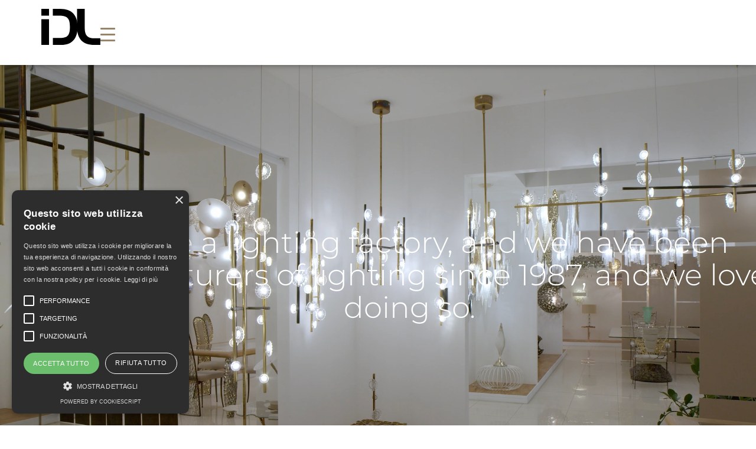

--- FILE ---
content_type: text/html; charset=UTF-8
request_url: https://www.idl1987.it/en/about/
body_size: 27201
content:
<!DOCTYPE html>
<html lang="en-US">
<head>
	<meta charset="UTF-8">
	<meta name="viewport" content="width=device-width, initial-scale=1.0, viewport-fit=cover" />			<title>
			About - IDL		</title>
		<meta name='robots' content='index, follow, max-image-preview:large, max-snippet:-1, max-video-preview:-1' />
	<style>img:is([sizes="auto" i], [sizes^="auto," i]) { contain-intrinsic-size: 3000px 1500px }</style>
	<link rel="alternate" hreflang="en" href="https://www.idl1987.it/en/about/" />
<link rel="alternate" hreflang="it" href="https://www.idl1987.it/chi-siamo/" />
<link rel="alternate" hreflang="ru" href="https://www.idl1987.it/ru/%d0%be-%d0%ba%d0%be%d0%bc%d0%bf%d0%b0%d0%bd%d0%b8%d0%b8/" />
<link rel="alternate" hreflang="x-default" href="https://www.idl1987.it/chi-siamo/" />

	<!-- This site is optimized with the Yoast SEO plugin v26.6 - https://yoast.com/wordpress/plugins/seo/ -->
	<title>About - IDL</title>
	<meta name="description" content="https://www.idl1987.it/wp-content/uploads/2025/03/IDL27sec_1_web.mp4 We are a lighting factory, and we have been manufacturers of lighting since 1987, and" />
	<link rel="canonical" href="https://www.idl1987.it/chi-siamo/" />
	<meta property="og:locale" content="en_US" />
	<meta property="og:type" content="article" />
	<meta property="og:title" content="About - IDL" />
	<meta property="og:description" content="https://www.idl1987.it/wp-content/uploads/2025/03/IDL27sec_1_web.mp4 We are a lighting factory, and we have been manufacturers of lighting since 1987, and" />
	<meta property="og:url" content="https://www.idl1987.it/chi-siamo/" />
	<meta property="og:site_name" content="IDL" />
	<meta property="article:modified_time" content="2025-03-28T10:14:21+00:00" />
	<meta property="og:image" content="https://www.idl1987.it/wp-content/uploads/2025/03/valore-artigianale.jpg" />
	<meta property="og:image:width" content="1500" />
	<meta property="og:image:height" content="900" />
	<meta property="og:image:type" content="image/jpeg" />
	<meta name="twitter:card" content="summary_large_image" />
	<meta name="twitter:label1" content="Est. reading time" />
	<meta name="twitter:data1" content="4 minutes" />
	<script type="application/ld+json" class="yoast-schema-graph">{"@context":"https://schema.org","@graph":[{"@type":"WebPage","@id":"https://www.idl1987.it/chi-siamo/","url":"https://www.idl1987.it/chi-siamo/","name":"About - IDL","isPartOf":{"@id":"https://www.idl1987.it/#website"},"primaryImageOfPage":{"@id":"https://www.idl1987.it/chi-siamo/#primaryimage"},"image":{"@id":"https://www.idl1987.it/chi-siamo/#primaryimage"},"thumbnailUrl":"https://www.idl1987.it/wp-content/uploads/2025/03/valore-artigianale.jpg","datePublished":"2021-12-23T13:38:15+00:00","dateModified":"2025-03-28T10:14:21+00:00","description":"https://www.idl1987.it/wp-content/uploads/2025/03/IDL27sec_1_web.mp4 We are a lighting factory, and we have been manufacturers of lighting since 1987, and","breadcrumb":{"@id":"https://www.idl1987.it/chi-siamo/#breadcrumb"},"inLanguage":"en-US","potentialAction":[{"@type":"ReadAction","target":["https://www.idl1987.it/chi-siamo/"]}]},{"@type":"ImageObject","inLanguage":"en-US","@id":"https://www.idl1987.it/chi-siamo/#primaryimage","url":"https://www.idl1987.it/wp-content/uploads/2025/03/valore-artigianale.jpg","contentUrl":"https://www.idl1987.it/wp-content/uploads/2025/03/valore-artigianale.jpg"},{"@type":"BreadcrumbList","@id":"https://www.idl1987.it/chi-siamo/#breadcrumb","itemListElement":[{"@type":"ListItem","position":1,"name":"Home","item":"https://www.idl1987.it/"},{"@type":"ListItem","position":2,"name":"About"}]},{"@type":"WebSite","@id":"https://www.idl1987.it/#website","url":"https://www.idl1987.it/","name":"IDL","description":"IDL","publisher":{"@id":"https://www.idl1987.it/#organization"},"potentialAction":[{"@type":"SearchAction","target":{"@type":"EntryPoint","urlTemplate":"https://www.idl1987.it/?s={search_term_string}"},"query-input":{"@type":"PropertyValueSpecification","valueRequired":true,"valueName":"search_term_string"}}],"inLanguage":"en-US"},{"@type":"Organization","@id":"https://www.idl1987.it/#organization","name":"IDL","url":"https://www.idl1987.it/","logo":{"@type":"ImageObject","inLanguage":"en-US","@id":"https://www.idl1987.it/#/schema/logo/image/","url":"https://www.idl1987.it/wp-content/uploads/2021/12/logo-idl.svg","contentUrl":"https://www.idl1987.it/wp-content/uploads/2021/12/logo-idl.svg","caption":"IDL"},"image":{"@id":"https://www.idl1987.it/#/schema/logo/image/"}}]}</script>
	<!-- / Yoast SEO plugin. -->


<link rel='dns-prefetch' href='//unpkg.com' />
<link rel='dns-prefetch' href='//fonts.googleapis.com' />
<script type="text/javascript">
/* <![CDATA[ */
window._wpemojiSettings = {"baseUrl":"https:\/\/s.w.org\/images\/core\/emoji\/16.0.1\/72x72\/","ext":".png","svgUrl":"https:\/\/s.w.org\/images\/core\/emoji\/16.0.1\/svg\/","svgExt":".svg","source":{"concatemoji":"https:\/\/www.idl1987.it\/wp-includes\/js\/wp-emoji-release.min.js?ver=6.8.3"}};
/*! This file is auto-generated */
!function(s,n){var o,i,e;function c(e){try{var t={supportTests:e,timestamp:(new Date).valueOf()};sessionStorage.setItem(o,JSON.stringify(t))}catch(e){}}function p(e,t,n){e.clearRect(0,0,e.canvas.width,e.canvas.height),e.fillText(t,0,0);var t=new Uint32Array(e.getImageData(0,0,e.canvas.width,e.canvas.height).data),a=(e.clearRect(0,0,e.canvas.width,e.canvas.height),e.fillText(n,0,0),new Uint32Array(e.getImageData(0,0,e.canvas.width,e.canvas.height).data));return t.every(function(e,t){return e===a[t]})}function u(e,t){e.clearRect(0,0,e.canvas.width,e.canvas.height),e.fillText(t,0,0);for(var n=e.getImageData(16,16,1,1),a=0;a<n.data.length;a++)if(0!==n.data[a])return!1;return!0}function f(e,t,n,a){switch(t){case"flag":return n(e,"\ud83c\udff3\ufe0f\u200d\u26a7\ufe0f","\ud83c\udff3\ufe0f\u200b\u26a7\ufe0f")?!1:!n(e,"\ud83c\udde8\ud83c\uddf6","\ud83c\udde8\u200b\ud83c\uddf6")&&!n(e,"\ud83c\udff4\udb40\udc67\udb40\udc62\udb40\udc65\udb40\udc6e\udb40\udc67\udb40\udc7f","\ud83c\udff4\u200b\udb40\udc67\u200b\udb40\udc62\u200b\udb40\udc65\u200b\udb40\udc6e\u200b\udb40\udc67\u200b\udb40\udc7f");case"emoji":return!a(e,"\ud83e\udedf")}return!1}function g(e,t,n,a){var r="undefined"!=typeof WorkerGlobalScope&&self instanceof WorkerGlobalScope?new OffscreenCanvas(300,150):s.createElement("canvas"),o=r.getContext("2d",{willReadFrequently:!0}),i=(o.textBaseline="top",o.font="600 32px Arial",{});return e.forEach(function(e){i[e]=t(o,e,n,a)}),i}function t(e){var t=s.createElement("script");t.src=e,t.defer=!0,s.head.appendChild(t)}"undefined"!=typeof Promise&&(o="wpEmojiSettingsSupports",i=["flag","emoji"],n.supports={everything:!0,everythingExceptFlag:!0},e=new Promise(function(e){s.addEventListener("DOMContentLoaded",e,{once:!0})}),new Promise(function(t){var n=function(){try{var e=JSON.parse(sessionStorage.getItem(o));if("object"==typeof e&&"number"==typeof e.timestamp&&(new Date).valueOf()<e.timestamp+604800&&"object"==typeof e.supportTests)return e.supportTests}catch(e){}return null}();if(!n){if("undefined"!=typeof Worker&&"undefined"!=typeof OffscreenCanvas&&"undefined"!=typeof URL&&URL.createObjectURL&&"undefined"!=typeof Blob)try{var e="postMessage("+g.toString()+"("+[JSON.stringify(i),f.toString(),p.toString(),u.toString()].join(",")+"));",a=new Blob([e],{type:"text/javascript"}),r=new Worker(URL.createObjectURL(a),{name:"wpTestEmojiSupports"});return void(r.onmessage=function(e){c(n=e.data),r.terminate(),t(n)})}catch(e){}c(n=g(i,f,p,u))}t(n)}).then(function(e){for(var t in e)n.supports[t]=e[t],n.supports.everything=n.supports.everything&&n.supports[t],"flag"!==t&&(n.supports.everythingExceptFlag=n.supports.everythingExceptFlag&&n.supports[t]);n.supports.everythingExceptFlag=n.supports.everythingExceptFlag&&!n.supports.flag,n.DOMReady=!1,n.readyCallback=function(){n.DOMReady=!0}}).then(function(){return e}).then(function(){var e;n.supports.everything||(n.readyCallback(),(e=n.source||{}).concatemoji?t(e.concatemoji):e.wpemoji&&e.twemoji&&(t(e.twemoji),t(e.wpemoji)))}))}((window,document),window._wpemojiSettings);
/* ]]> */
</script>
<link rel='stylesheet' id='cuar.frontend-css' href='https://www.idl1987.it/wp-content/plugins/customer-area/skins/frontend/master/assets/css/styles.min.css?ver=8.3.2' type='text/css' media='all' />
<style id='wp-emoji-styles-inline-css' type='text/css'>

	img.wp-smiley, img.emoji {
		display: inline !important;
		border: none !important;
		box-shadow: none !important;
		height: 1em !important;
		width: 1em !important;
		margin: 0 0.07em !important;
		vertical-align: -0.1em !important;
		background: none !important;
		padding: 0 !important;
	}
</style>
<style id='classic-theme-styles-inline-css' type='text/css'>
/*! This file is auto-generated */
.wp-block-button__link{color:#fff;background-color:#32373c;border-radius:9999px;box-shadow:none;text-decoration:none;padding:calc(.667em + 2px) calc(1.333em + 2px);font-size:1.125em}.wp-block-file__button{background:#32373c;color:#fff;text-decoration:none}
</style>
<style id='global-styles-inline-css' type='text/css'>
:root{--wp--preset--aspect-ratio--square: 1;--wp--preset--aspect-ratio--4-3: 4/3;--wp--preset--aspect-ratio--3-4: 3/4;--wp--preset--aspect-ratio--3-2: 3/2;--wp--preset--aspect-ratio--2-3: 2/3;--wp--preset--aspect-ratio--16-9: 16/9;--wp--preset--aspect-ratio--9-16: 9/16;--wp--preset--color--black: #000000;--wp--preset--color--cyan-bluish-gray: #abb8c3;--wp--preset--color--white: #ffffff;--wp--preset--color--pale-pink: #f78da7;--wp--preset--color--vivid-red: #cf2e2e;--wp--preset--color--luminous-vivid-orange: #ff6900;--wp--preset--color--luminous-vivid-amber: #fcb900;--wp--preset--color--light-green-cyan: #7bdcb5;--wp--preset--color--vivid-green-cyan: #00d084;--wp--preset--color--pale-cyan-blue: #8ed1fc;--wp--preset--color--vivid-cyan-blue: #0693e3;--wp--preset--color--vivid-purple: #9b51e0;--wp--preset--gradient--vivid-cyan-blue-to-vivid-purple: linear-gradient(135deg,rgba(6,147,227,1) 0%,rgb(155,81,224) 100%);--wp--preset--gradient--light-green-cyan-to-vivid-green-cyan: linear-gradient(135deg,rgb(122,220,180) 0%,rgb(0,208,130) 100%);--wp--preset--gradient--luminous-vivid-amber-to-luminous-vivid-orange: linear-gradient(135deg,rgba(252,185,0,1) 0%,rgba(255,105,0,1) 100%);--wp--preset--gradient--luminous-vivid-orange-to-vivid-red: linear-gradient(135deg,rgba(255,105,0,1) 0%,rgb(207,46,46) 100%);--wp--preset--gradient--very-light-gray-to-cyan-bluish-gray: linear-gradient(135deg,rgb(238,238,238) 0%,rgb(169,184,195) 100%);--wp--preset--gradient--cool-to-warm-spectrum: linear-gradient(135deg,rgb(74,234,220) 0%,rgb(151,120,209) 20%,rgb(207,42,186) 40%,rgb(238,44,130) 60%,rgb(251,105,98) 80%,rgb(254,248,76) 100%);--wp--preset--gradient--blush-light-purple: linear-gradient(135deg,rgb(255,206,236) 0%,rgb(152,150,240) 100%);--wp--preset--gradient--blush-bordeaux: linear-gradient(135deg,rgb(254,205,165) 0%,rgb(254,45,45) 50%,rgb(107,0,62) 100%);--wp--preset--gradient--luminous-dusk: linear-gradient(135deg,rgb(255,203,112) 0%,rgb(199,81,192) 50%,rgb(65,88,208) 100%);--wp--preset--gradient--pale-ocean: linear-gradient(135deg,rgb(255,245,203) 0%,rgb(182,227,212) 50%,rgb(51,167,181) 100%);--wp--preset--gradient--electric-grass: linear-gradient(135deg,rgb(202,248,128) 0%,rgb(113,206,126) 100%);--wp--preset--gradient--midnight: linear-gradient(135deg,rgb(2,3,129) 0%,rgb(40,116,252) 100%);--wp--preset--font-size--small: 13px;--wp--preset--font-size--medium: 20px;--wp--preset--font-size--large: 36px;--wp--preset--font-size--x-large: 42px;--wp--preset--spacing--20: 0.44rem;--wp--preset--spacing--30: 0.67rem;--wp--preset--spacing--40: 1rem;--wp--preset--spacing--50: 1.5rem;--wp--preset--spacing--60: 2.25rem;--wp--preset--spacing--70: 3.38rem;--wp--preset--spacing--80: 5.06rem;--wp--preset--shadow--natural: 6px 6px 9px rgba(0, 0, 0, 0.2);--wp--preset--shadow--deep: 12px 12px 50px rgba(0, 0, 0, 0.4);--wp--preset--shadow--sharp: 6px 6px 0px rgba(0, 0, 0, 0.2);--wp--preset--shadow--outlined: 6px 6px 0px -3px rgba(255, 255, 255, 1), 6px 6px rgba(0, 0, 0, 1);--wp--preset--shadow--crisp: 6px 6px 0px rgba(0, 0, 0, 1);}:where(.is-layout-flex){gap: 0.5em;}:where(.is-layout-grid){gap: 0.5em;}body .is-layout-flex{display: flex;}.is-layout-flex{flex-wrap: wrap;align-items: center;}.is-layout-flex > :is(*, div){margin: 0;}body .is-layout-grid{display: grid;}.is-layout-grid > :is(*, div){margin: 0;}:where(.wp-block-columns.is-layout-flex){gap: 2em;}:where(.wp-block-columns.is-layout-grid){gap: 2em;}:where(.wp-block-post-template.is-layout-flex){gap: 1.25em;}:where(.wp-block-post-template.is-layout-grid){gap: 1.25em;}.has-black-color{color: var(--wp--preset--color--black) !important;}.has-cyan-bluish-gray-color{color: var(--wp--preset--color--cyan-bluish-gray) !important;}.has-white-color{color: var(--wp--preset--color--white) !important;}.has-pale-pink-color{color: var(--wp--preset--color--pale-pink) !important;}.has-vivid-red-color{color: var(--wp--preset--color--vivid-red) !important;}.has-luminous-vivid-orange-color{color: var(--wp--preset--color--luminous-vivid-orange) !important;}.has-luminous-vivid-amber-color{color: var(--wp--preset--color--luminous-vivid-amber) !important;}.has-light-green-cyan-color{color: var(--wp--preset--color--light-green-cyan) !important;}.has-vivid-green-cyan-color{color: var(--wp--preset--color--vivid-green-cyan) !important;}.has-pale-cyan-blue-color{color: var(--wp--preset--color--pale-cyan-blue) !important;}.has-vivid-cyan-blue-color{color: var(--wp--preset--color--vivid-cyan-blue) !important;}.has-vivid-purple-color{color: var(--wp--preset--color--vivid-purple) !important;}.has-black-background-color{background-color: var(--wp--preset--color--black) !important;}.has-cyan-bluish-gray-background-color{background-color: var(--wp--preset--color--cyan-bluish-gray) !important;}.has-white-background-color{background-color: var(--wp--preset--color--white) !important;}.has-pale-pink-background-color{background-color: var(--wp--preset--color--pale-pink) !important;}.has-vivid-red-background-color{background-color: var(--wp--preset--color--vivid-red) !important;}.has-luminous-vivid-orange-background-color{background-color: var(--wp--preset--color--luminous-vivid-orange) !important;}.has-luminous-vivid-amber-background-color{background-color: var(--wp--preset--color--luminous-vivid-amber) !important;}.has-light-green-cyan-background-color{background-color: var(--wp--preset--color--light-green-cyan) !important;}.has-vivid-green-cyan-background-color{background-color: var(--wp--preset--color--vivid-green-cyan) !important;}.has-pale-cyan-blue-background-color{background-color: var(--wp--preset--color--pale-cyan-blue) !important;}.has-vivid-cyan-blue-background-color{background-color: var(--wp--preset--color--vivid-cyan-blue) !important;}.has-vivid-purple-background-color{background-color: var(--wp--preset--color--vivid-purple) !important;}.has-black-border-color{border-color: var(--wp--preset--color--black) !important;}.has-cyan-bluish-gray-border-color{border-color: var(--wp--preset--color--cyan-bluish-gray) !important;}.has-white-border-color{border-color: var(--wp--preset--color--white) !important;}.has-pale-pink-border-color{border-color: var(--wp--preset--color--pale-pink) !important;}.has-vivid-red-border-color{border-color: var(--wp--preset--color--vivid-red) !important;}.has-luminous-vivid-orange-border-color{border-color: var(--wp--preset--color--luminous-vivid-orange) !important;}.has-luminous-vivid-amber-border-color{border-color: var(--wp--preset--color--luminous-vivid-amber) !important;}.has-light-green-cyan-border-color{border-color: var(--wp--preset--color--light-green-cyan) !important;}.has-vivid-green-cyan-border-color{border-color: var(--wp--preset--color--vivid-green-cyan) !important;}.has-pale-cyan-blue-border-color{border-color: var(--wp--preset--color--pale-cyan-blue) !important;}.has-vivid-cyan-blue-border-color{border-color: var(--wp--preset--color--vivid-cyan-blue) !important;}.has-vivid-purple-border-color{border-color: var(--wp--preset--color--vivid-purple) !important;}.has-vivid-cyan-blue-to-vivid-purple-gradient-background{background: var(--wp--preset--gradient--vivid-cyan-blue-to-vivid-purple) !important;}.has-light-green-cyan-to-vivid-green-cyan-gradient-background{background: var(--wp--preset--gradient--light-green-cyan-to-vivid-green-cyan) !important;}.has-luminous-vivid-amber-to-luminous-vivid-orange-gradient-background{background: var(--wp--preset--gradient--luminous-vivid-amber-to-luminous-vivid-orange) !important;}.has-luminous-vivid-orange-to-vivid-red-gradient-background{background: var(--wp--preset--gradient--luminous-vivid-orange-to-vivid-red) !important;}.has-very-light-gray-to-cyan-bluish-gray-gradient-background{background: var(--wp--preset--gradient--very-light-gray-to-cyan-bluish-gray) !important;}.has-cool-to-warm-spectrum-gradient-background{background: var(--wp--preset--gradient--cool-to-warm-spectrum) !important;}.has-blush-light-purple-gradient-background{background: var(--wp--preset--gradient--blush-light-purple) !important;}.has-blush-bordeaux-gradient-background{background: var(--wp--preset--gradient--blush-bordeaux) !important;}.has-luminous-dusk-gradient-background{background: var(--wp--preset--gradient--luminous-dusk) !important;}.has-pale-ocean-gradient-background{background: var(--wp--preset--gradient--pale-ocean) !important;}.has-electric-grass-gradient-background{background: var(--wp--preset--gradient--electric-grass) !important;}.has-midnight-gradient-background{background: var(--wp--preset--gradient--midnight) !important;}.has-small-font-size{font-size: var(--wp--preset--font-size--small) !important;}.has-medium-font-size{font-size: var(--wp--preset--font-size--medium) !important;}.has-large-font-size{font-size: var(--wp--preset--font-size--large) !important;}.has-x-large-font-size{font-size: var(--wp--preset--font-size--x-large) !important;}
:where(.wp-block-post-template.is-layout-flex){gap: 1.25em;}:where(.wp-block-post-template.is-layout-grid){gap: 1.25em;}
:where(.wp-block-columns.is-layout-flex){gap: 2em;}:where(.wp-block-columns.is-layout-grid){gap: 2em;}
:root :where(.wp-block-pullquote){font-size: 1.5em;line-height: 1.6;}
</style>
<link rel='stylesheet' id='contact-form-7-css' href='https://www.idl1987.it/wp-content/plugins/contact-form-7/includes/css/styles.css?ver=6.1.4' type='text/css' media='all' />
<link rel='stylesheet' id='wpml-legacy-horizontal-list-0-css' href='https://www.idl1987.it/wp-content/plugins/sitepress-multilingual-cms/templates/language-switchers/legacy-list-horizontal/style.min.css?ver=1' type='text/css' media='all' />
<link rel='stylesheet' id='qi-addons-for-elementor-grid-style-css' href='https://www.idl1987.it/wp-content/plugins/qi-addons-for-elementor/assets/css/grid.min.css?ver=1.9.5' type='text/css' media='all' />
<link rel='stylesheet' id='qi-addons-for-elementor-helper-parts-style-css' href='https://www.idl1987.it/wp-content/plugins/qi-addons-for-elementor/assets/css/helper-parts.min.css?ver=1.9.5' type='text/css' media='all' />
<link rel='stylesheet' id='qi-addons-for-elementor-style-css' href='https://www.idl1987.it/wp-content/plugins/qi-addons-for-elementor/assets/css/main.min.css?ver=1.9.5' type='text/css' media='all' />
<link rel='stylesheet' id='hamburger-css' href='https://www.idl1987.it/wp-content/themes/idl/css/hamburgers.min.css?ver=1.0' type='text/css' media='all' />
<link rel='stylesheet' id='normalize-css' href='https://www.idl1987.it/wp-content/themes/idl/css/normalize.css?ver=1.0' type='text/css' media='all' />
<link rel='stylesheet' id='main-css' href='https://www.idl1987.it/wp-content/themes/idl/css/main.css?ver=1.0' type='text/css' media='all' />
<link rel='stylesheet' id='selectcss-css' href='https://www.idl1987.it/wp-content/themes/idl/css/select2.min.css?ver=1.0' type='text/css' media='all' />
<link rel='stylesheet' id='montserrat-css' href='https://fonts.googleapis.com/css2?family=Montserrat%3Awght%40300%3B400%3B500%3B600%3B700&#038;display=swap&#038;ver=1.0' type='text/css' media='all' />
<link rel='stylesheet' id='noto-css' href='https://fonts.googleapis.com/css2?family=Noto+Serif+Display%3Awght%40300%3B400%3B500%3B600%3B700&#038;display=swap&#038;ver=1.0' type='text/css' media='all' />
<link rel='stylesheet' id='swipercss-css' href='https://unpkg.com/swiper@7/swiper-bundle.min.css?ver=1.0' type='text/css' media='all' />
<link rel='stylesheet' id='style-css' href='https://www.idl1987.it/wp-content/themes/idl/style.css?ver=1.0' type='text/css' media='all' />
<link rel='stylesheet' id='elementor-frontend-css' href='https://www.idl1987.it/wp-content/uploads/elementor/css/custom-frontend.min.css?ver=1767594744' type='text/css' media='all' />
<link rel='stylesheet' id='widget-image-css' href='https://www.idl1987.it/wp-content/plugins/elementor/assets/css/widget-image.min.css?ver=3.34.0' type='text/css' media='all' />
<link rel='stylesheet' id='widget-heading-css' href='https://www.idl1987.it/wp-content/plugins/elementor/assets/css/widget-heading.min.css?ver=3.34.0' type='text/css' media='all' />
<link rel='stylesheet' id='widget-mega-menu-css' href='https://www.idl1987.it/wp-content/uploads/elementor/css/custom-pro-widget-mega-menu.min.css?ver=1767594744' type='text/css' media='all' />
<link rel='stylesheet' id='e-sticky-css' href='https://www.idl1987.it/wp-content/plugins/elementor-pro/assets/css/modules/sticky.min.css?ver=3.28.1' type='text/css' media='all' />
<link rel='stylesheet' id='e-animation-slideInLeft-css' href='https://www.idl1987.it/wp-content/plugins/elementor/assets/lib/animations/styles/slideInLeft.min.css?ver=3.34.0' type='text/css' media='all' />
<link rel='stylesheet' id='widget-off-canvas-css' href='https://www.idl1987.it/wp-content/plugins/elementor-pro/assets/css/widget-off-canvas.min.css?ver=3.28.1' type='text/css' media='all' />
<link rel='stylesheet' id='widget-nav-menu-css' href='https://www.idl1987.it/wp-content/uploads/elementor/css/custom-pro-widget-nav-menu.min.css?ver=1767594744' type='text/css' media='all' />
<link rel='stylesheet' id='e-animation-grow-css' href='https://www.idl1987.it/wp-content/plugins/elementor/assets/lib/animations/styles/e-animation-grow.min.css?ver=3.34.0' type='text/css' media='all' />
<link rel='stylesheet' id='elementor-icons-css' href='https://www.idl1987.it/wp-content/plugins/elementor/assets/lib/eicons/css/elementor-icons.min.css?ver=5.45.0' type='text/css' media='all' />
<link rel='stylesheet' id='elementor-post-24-css' href='https://www.idl1987.it/wp-content/uploads/elementor/css/post-24.css?ver=1767594744' type='text/css' media='all' />
<link rel='stylesheet' id='widget-video-css' href='https://www.idl1987.it/wp-content/plugins/elementor/assets/css/widget-video.min.css?ver=3.34.0' type='text/css' media='all' />
<link rel='stylesheet' id='e-animation-fadeIn-css' href='https://www.idl1987.it/wp-content/plugins/elementor/assets/lib/animations/styles/fadeIn.min.css?ver=3.34.0' type='text/css' media='all' />
<link rel='stylesheet' id='elementor-post-22788-css' href='https://www.idl1987.it/wp-content/uploads/elementor/css/post-22788.css?ver=1767623865' type='text/css' media='all' />
<link rel='stylesheet' id='elementor-post-22424-css' href='https://www.idl1987.it/wp-content/uploads/elementor/css/post-22424.css?ver=1767595672' type='text/css' media='all' />
<link rel='stylesheet' id='elementor-post-22416-css' href='https://www.idl1987.it/wp-content/uploads/elementor/css/post-22416.css?ver=1767595672' type='text/css' media='all' />
<link rel='stylesheet' id='swiper-css' href='https://www.idl1987.it/wp-content/plugins/qi-addons-for-elementor/assets/plugins/swiper/8.4.5/swiper.min.css?ver=8.4.5' type='text/css' media='all' />
<link rel='stylesheet' id='elementor-gf-local-montserrat-css' href='https://www.idl1987.it/wp-content/uploads/elementor/google-fonts/css/montserrat.css?ver=1742986638' type='text/css' media='all' />
<link rel='stylesheet' id='elementor-icons-shared-0-css' href='https://www.idl1987.it/wp-content/plugins/elementor/assets/lib/font-awesome/css/fontawesome.min.css?ver=5.15.3' type='text/css' media='all' />
<link rel='stylesheet' id='elementor-icons-fa-solid-css' href='https://www.idl1987.it/wp-content/plugins/elementor/assets/lib/font-awesome/css/solid.min.css?ver=5.15.3' type='text/css' media='all' />
<link rel='stylesheet' id='elementor-icons-fa-brands-css' href='https://www.idl1987.it/wp-content/plugins/elementor/assets/lib/font-awesome/css/brands.min.css?ver=5.15.3' type='text/css' media='all' />
<script type="text/javascript" id="wpml-cookie-js-extra">
/* <![CDATA[ */
var wpml_cookies = {"wp-wpml_current_language":{"value":"en","expires":1,"path":"\/"}};
var wpml_cookies = {"wp-wpml_current_language":{"value":"en","expires":1,"path":"\/"}};
/* ]]> */
</script>
<script type="text/javascript" src="https://www.idl1987.it/wp-content/plugins/sitepress-multilingual-cms/res/js/cookies/language-cookie.js?ver=470000" id="wpml-cookie-js" defer="defer" data-wp-strategy="defer"></script>
<script type="text/javascript" src="https://www.idl1987.it/wp-includes/js/jquery/jquery.min.js?ver=3.7.1" id="jquery-core-js"></script>
<script type="text/javascript" src="https://www.idl1987.it/wp-includes/js/jquery/jquery-migrate.min.js?ver=3.4.1" id="jquery-migrate-js"></script>
<link rel="https://api.w.org/" href="https://www.idl1987.it/en/wp-json/" /><link rel="alternate" title="JSON" type="application/json" href="https://www.idl1987.it/en/wp-json/wp/v2/pages/22788" /><link rel="EditURI" type="application/rsd+xml" title="RSD" href="https://www.idl1987.it/xmlrpc.php?rsd" />
<meta name="generator" content="WordPress 6.8.3" />
<link rel='shortlink' href='https://www.idl1987.it/en/?p=22788' />
<link rel="alternate" title="oEmbed (JSON)" type="application/json+oembed" href="https://www.idl1987.it/en/wp-json/oembed/1.0/embed?url=https%3A%2F%2Fwww.idl1987.it%2Fen%2Fabout%2F" />
<link rel="alternate" title="oEmbed (XML)" type="text/xml+oembed" href="https://www.idl1987.it/en/wp-json/oembed/1.0/embed?url=https%3A%2F%2Fwww.idl1987.it%2Fen%2Fabout%2F&#038;format=xml" />
<meta name="generator" content="WPML ver:4.7.0 stt:1,27,45;" />
<meta name="generator" content="Elementor 3.34.0; features: additional_custom_breakpoints; settings: css_print_method-external, google_font-enabled, font_display-auto">
<script type="text/javascript" charset="UTF-8" src="//cdn.cookie-script.com/s/5bd8cdea4e2d884fe87ec1bab5c11e59.js"></script>
<!-- Global site tag (gtag.js) - Google Analytics -->
<script async src="https://www.googletagmanager.com/gtag/js?id=G-8H49QP87QH"></script>
<script>
		window.dataLayer = window.dataLayer || [];
		function gtag(){dataLayer.push(arguments);}
		gtag('js', new Date());
 
		gtag('config', 'G-8H49QP87QH');
</script>
			<style>
				.e-con.e-parent:nth-of-type(n+4):not(.e-lazyloaded):not(.e-no-lazyload),
				.e-con.e-parent:nth-of-type(n+4):not(.e-lazyloaded):not(.e-no-lazyload) * {
					background-image: none !important;
				}
				@media screen and (max-height: 1024px) {
					.e-con.e-parent:nth-of-type(n+3):not(.e-lazyloaded):not(.e-no-lazyload),
					.e-con.e-parent:nth-of-type(n+3):not(.e-lazyloaded):not(.e-no-lazyload) * {
						background-image: none !important;
					}
				}
				@media screen and (max-height: 640px) {
					.e-con.e-parent:nth-of-type(n+2):not(.e-lazyloaded):not(.e-no-lazyload),
					.e-con.e-parent:nth-of-type(n+2):not(.e-lazyloaded):not(.e-no-lazyload) * {
						background-image: none !important;
					}
				}
			</style>
			<link rel="icon" href="https://www.idl1987.it/wp-content/uploads/2025/04/cropped-idl-favicon-32x32.png" sizes="32x32" />
<link rel="icon" href="https://www.idl1987.it/wp-content/uploads/2025/04/cropped-idl-favicon-192x192.png" sizes="192x192" />
<link rel="apple-touch-icon" href="https://www.idl1987.it/wp-content/uploads/2025/04/cropped-idl-favicon-180x180.png" />
<meta name="msapplication-TileImage" content="https://www.idl1987.it/wp-content/uploads/2025/04/cropped-idl-favicon-270x270.png" />
</head>
<body class="wp-singular page-template page-template-statica page-template-statica-php page page-id-22788 wp-custom-logo wp-embed-responsive wp-theme-idl customer-area-active qodef-qi--no-touch qi-addons-for-elementor-1.9.5 elementor-default elementor-kit-24 elementor-page elementor-page-22788">
		<div data-elementor-type="header" data-elementor-id="22424" class="elementor elementor-22424 elementor-21337 elementor-location-header" data-elementor-post-type="elementor_library">
			<header class="elementor-element elementor-element-c8e98dc e-flex e-con-boxed e-con e-parent" data-id="c8e98dc" data-element_type="container" data-settings="{&quot;background_background&quot;:&quot;classic&quot;,&quot;sticky&quot;:&quot;top&quot;,&quot;sticky_on&quot;:[&quot;desktop&quot;,&quot;laptop&quot;,&quot;tablet&quot;,&quot;mobile&quot;],&quot;sticky_offset&quot;:0,&quot;sticky_effects_offset&quot;:0,&quot;sticky_anchor_link_offset&quot;:0}">
					<div class="e-con-inner">
		<div class="elementor-element elementor-element-8108eb1 e-con-full e-flex e-con e-child" data-id="8108eb1" data-element_type="container">
				<div class="elementor-element elementor-element-460f28d elementor-widget elementor-widget-theme-site-logo elementor-widget-image" data-id="460f28d" data-element_type="widget" data-widget_type="theme-site-logo.default">
				<div class="elementor-widget-container">
											<a href="https://www.idl1987.it/en/">
			<img src="https://www.idl1987.it/wp-content/uploads/2021/12/logo-idl.svg" class="attachment-full size-full wp-image-22966" alt="" />				</a>
											</div>
				</div>
		<div class="elementor-element elementor-element-1674317 e-con-full control-height-menu e-flex e-con e-child" data-id="1674317" data-element_type="container">
		<div class="elementor-element elementor-element-429a835 e-con-full hide-on-menu e-flex e-con e-child" data-id="429a835" data-element_type="container">
				<div class="elementor-element elementor-element-5408fa6 elementor-widget elementor-widget-heading" data-id="5408fa6" data-element_type="widget" data-widget_type="heading.default">
				<div class="elementor-widget-container">
					<span class="elementor-heading-title elementor-size-default"><a href="https://www.idl1987.it/en/area-clienti/">RESTRICTED AREA</a></span>				</div>
				</div>
				<div class="elementor-element elementor-element-c06beba elementor-widget elementor-widget-wpml-language-switcher" data-id="c06beba" data-element_type="widget" data-widget_type="wpml-language-switcher.default">
				<div class="elementor-widget-container">
					<div class="wpml-elementor-ls">
<div class="wpml-ls-statics-shortcode_actions wpml-ls wpml-ls-legacy-list-horizontal">
	<ul><li class="wpml-ls-slot-shortcode_actions wpml-ls-item wpml-ls-item-en wpml-ls-current-language wpml-ls-first-item wpml-ls-item-legacy-list-horizontal">
				<a href="https://www.idl1987.it/en/about/" class="wpml-ls-link">
                    <span class="wpml-ls-native">Eng</span></a>
			</li><li class="wpml-ls-slot-shortcode_actions wpml-ls-item wpml-ls-item-it wpml-ls-item-legacy-list-horizontal">
				<a href="https://www.idl1987.it/chi-siamo/" class="wpml-ls-link">
                    <span class="wpml-ls-native" lang="it">Ita</span></a>
			</li><li class="wpml-ls-slot-shortcode_actions wpml-ls-item wpml-ls-item-ru wpml-ls-last-item wpml-ls-item-legacy-list-horizontal">
				<a href="https://www.idl1987.it/ru/%d0%be-%d0%ba%d0%be%d0%bc%d0%bf%d0%b0%d0%bd%d0%b8%d0%b8/" class="wpml-ls-link">
                    <span class="wpml-ls-native" lang="ru">Русский</span></a>
			</li></ul>
</div>
</div>				</div>
				</div>
				</div>
				<div class="elementor-element elementor-element-638be5b hide-on-menu e-full_width e-n-menu-layout-horizontal e-n-menu-tablet elementor-widget elementor-widget-n-menu" data-id="638be5b" data-element_type="widget" data-settings="{&quot;menu_items&quot;:[{&quot;item_title&quot;:&quot;ABOUT&quot;,&quot;_id&quot;:&quot;24773ad&quot;,&quot;item_link&quot;:{&quot;url&quot;:&quot;https:\/\/www.idl1987.it\/en\/about\/&quot;,&quot;is_external&quot;:&quot;&quot;,&quot;nofollow&quot;:&quot;&quot;,&quot;custom_attributes&quot;:&quot;&quot;},&quot;index&quot;:0,&quot;__dynamic__&quot;:null,&quot;item_dropdown_content&quot;:&quot;no&quot;,&quot;item_icon&quot;:{&quot;value&quot;:&quot;&quot;,&quot;library&quot;:&quot;&quot;},&quot;item_icon_active&quot;:null,&quot;element_id&quot;:&quot;&quot;},{&quot;item_title&quot;:&quot;CONTEMPORARY&quot;,&quot;_id&quot;:&quot;178d61a&quot;,&quot;item_link&quot;:{&quot;url&quot;:&quot;#&quot;,&quot;is_external&quot;:&quot;&quot;,&quot;nofollow&quot;:&quot;&quot;,&quot;custom_attributes&quot;:&quot;&quot;},&quot;item_dropdown_content&quot;:&quot;yes&quot;,&quot;index&quot;:1,&quot;__dynamic__&quot;:null,&quot;item_icon&quot;:{&quot;value&quot;:&quot;&quot;,&quot;library&quot;:&quot;&quot;},&quot;item_icon_active&quot;:null,&quot;element_id&quot;:&quot;&quot;},{&quot;item_title&quot;:&quot;LUXURY&quot;,&quot;_id&quot;:&quot;ea5395b&quot;,&quot;item_dropdown_content&quot;:&quot;yes&quot;,&quot;index&quot;:2,&quot;__dynamic__&quot;:null,&quot;item_link&quot;:{&quot;url&quot;:&quot;&quot;,&quot;is_external&quot;:&quot;&quot;,&quot;nofollow&quot;:&quot;&quot;,&quot;custom_attributes&quot;:&quot;&quot;},&quot;item_icon&quot;:{&quot;value&quot;:&quot;&quot;,&quot;library&quot;:&quot;&quot;},&quot;item_icon_active&quot;:null,&quot;element_id&quot;:&quot;&quot;},{&quot;_id&quot;:&quot;973261c&quot;,&quot;item_title&quot;:&quot;PROJECTS&quot;,&quot;item_link&quot;:{&quot;url&quot;:&quot;https:\/\/www.idl1987.it\/en\/projects\/&quot;,&quot;is_external&quot;:&quot;&quot;,&quot;nofollow&quot;:&quot;&quot;,&quot;custom_attributes&quot;:&quot;&quot;},&quot;index&quot;:3,&quot;__dynamic__&quot;:null,&quot;item_dropdown_content&quot;:&quot;no&quot;,&quot;item_icon&quot;:{&quot;value&quot;:&quot;&quot;,&quot;library&quot;:&quot;&quot;},&quot;item_icon_active&quot;:null,&quot;element_id&quot;:&quot;&quot;},{&quot;_id&quot;:&quot;c73ee18&quot;,&quot;item_title&quot;:&quot;NEWS&quot;,&quot;item_link&quot;:{&quot;url&quot;:&quot;https:\/\/www.idl1987.it\/en\/news\/&quot;,&quot;is_external&quot;:&quot;&quot;,&quot;nofollow&quot;:&quot;&quot;,&quot;custom_attributes&quot;:&quot;&quot;},&quot;index&quot;:4,&quot;__dynamic__&quot;:null,&quot;item_dropdown_content&quot;:&quot;no&quot;,&quot;item_icon&quot;:{&quot;value&quot;:&quot;&quot;,&quot;library&quot;:&quot;&quot;},&quot;item_icon_active&quot;:null,&quot;element_id&quot;:&quot;&quot;},{&quot;_id&quot;:&quot;ff3022d&quot;,&quot;item_title&quot;:&quot;DOWNLOAD&quot;,&quot;item_link&quot;:{&quot;url&quot;:&quot;https:\/\/www.idl1987.it\/en\/download\/&quot;,&quot;is_external&quot;:&quot;&quot;,&quot;nofollow&quot;:&quot;&quot;,&quot;custom_attributes&quot;:&quot;&quot;},&quot;index&quot;:5,&quot;__dynamic__&quot;:null,&quot;item_dropdown_content&quot;:&quot;no&quot;,&quot;item_icon&quot;:{&quot;value&quot;:&quot;&quot;,&quot;library&quot;:&quot;&quot;},&quot;item_icon_active&quot;:null,&quot;element_id&quot;:&quot;&quot;},{&quot;item_title&quot;:&quot;CONTACTS&quot;,&quot;item_link&quot;:{&quot;url&quot;:&quot;https:\/\/www.idl1987.it\/en\/contacts\/&quot;,&quot;is_external&quot;:&quot;&quot;,&quot;nofollow&quot;:&quot;&quot;,&quot;custom_attributes&quot;:&quot;&quot;},&quot;_id&quot;:&quot;2a5714b&quot;,&quot;index&quot;:6,&quot;__dynamic__&quot;:null,&quot;item_dropdown_content&quot;:&quot;no&quot;,&quot;item_icon&quot;:{&quot;value&quot;:&quot;&quot;,&quot;library&quot;:&quot;&quot;},&quot;item_icon_active&quot;:null,&quot;element_id&quot;:&quot;&quot;}],&quot;item_position_horizontal&quot;:&quot;end&quot;,&quot;menu_item_title_distance_from_content&quot;:{&quot;unit&quot;:&quot;px&quot;,&quot;size&quot;:15,&quot;sizes&quot;:[]},&quot;content_width&quot;:&quot;full_width&quot;,&quot;item_layout&quot;:&quot;horizontal&quot;,&quot;open_on&quot;:&quot;hover&quot;,&quot;horizontal_scroll&quot;:&quot;disable&quot;,&quot;breakpoint_selector&quot;:&quot;tablet&quot;,&quot;menu_item_title_distance_from_content_laptop&quot;:{&quot;unit&quot;:&quot;px&quot;,&quot;size&quot;:&quot;&quot;,&quot;sizes&quot;:[]},&quot;menu_item_title_distance_from_content_tablet&quot;:{&quot;unit&quot;:&quot;px&quot;,&quot;size&quot;:&quot;&quot;,&quot;sizes&quot;:[]},&quot;menu_item_title_distance_from_content_mobile&quot;:{&quot;unit&quot;:&quot;px&quot;,&quot;size&quot;:&quot;&quot;,&quot;sizes&quot;:[]}}" data-widget_type="mega-menu.default">
				<div class="elementor-widget-container">
							<nav class="e-n-menu" data-widget-number="104" aria-label="Menu">
					<button class="e-n-menu-toggle" id="menu-toggle-104" aria-haspopup="true" aria-expanded="false" aria-controls="menubar-104" aria-label="Menu Toggle">
			<span class="e-n-menu-toggle-icon e-open">
				<i class="eicon-menu-bar"></i>			</span>
			<span class="e-n-menu-toggle-icon e-close">
				<i class="eicon-close"></i>			</span>
		</button>
					<div class="e-n-menu-wrapper" id="menubar-104" aria-labelledby="menu-toggle-104">
				<ul class="e-n-menu-heading">
								<li class="e-n-menu-item">
				<div id="e-n-menu-title-1041" class="e-n-menu-title">
					<a class="e-n-menu-title-container e-focus e-link" href="https://www.idl1987.it/en/about/">												<span class="e-n-menu-title-text">
							ABOUT						</span>
					</a>									</div>
							</li>
					<li class="e-n-menu-item">
				<div id="e-n-menu-title-1042" class="e-n-menu-title e-anchor">
					<a class="e-n-menu-title-container e-focus e-link" href="#" aria-current="page">												<span class="e-n-menu-title-text">
							CONTEMPORARY						</span>
					</a>											<button id="e-n-menu-dropdown-icon-1042" class="e-n-menu-dropdown-icon e-focus" data-tab-index="2" aria-haspopup="true" aria-expanded="false" aria-controls="e-n-menu-content-1042" >
							<span class="e-n-menu-dropdown-icon-opened">
																<span class="elementor-screen-only">Close CONTEMPORARY</span>
							</span>
							<span class="e-n-menu-dropdown-icon-closed">
																<span class="elementor-screen-only">Open CONTEMPORARY</span>
							</span>
						</button>
									</div>
									<div class="e-n-menu-content">
						<div id="e-n-menu-content-1042" data-tab-index="2" aria-labelledby="e-n-menu-dropdown-icon-1042" class="elementor-element elementor-element-aba17d5 e-con-full e-flex e-con e-child" data-id="aba17d5" data-element_type="container">
				<div class="elementor-element elementor-element-aa9d3c5 elementor-widget elementor-widget-template" data-id="aa9d3c5" data-element_type="widget" data-widget_type="template.default">
				<div class="elementor-widget-container">
							<div class="elementor-template">
					<div data-elementor-type="container" data-elementor-id="22502" class="elementor elementor-22502 elementor-21938" data-elementor-post-type="elementor_library">
				<div class="elementor-element elementor-element-5f7815df e-flex e-con-boxed e-con e-child" data-id="5f7815df" data-element_type="container" data-settings="{&quot;background_background&quot;:&quot;classic&quot;}">
					<div class="e-con-inner">
		<div class="elementor-element elementor-element-1c94e2b6 e-con-full e-flex e-con e-child" data-id="1c94e2b6" data-element_type="container">
		<div class="elementor-element elementor-element-1db1bc4a e-con-full e-flex e-con e-child" data-id="1db1bc4a" data-element_type="container">
				<div class="elementor-element elementor-element-42d6d49e elementor-widget elementor-widget-heading" data-id="42d6d49e" data-element_type="widget" data-widget_type="heading.default">
				<div class="elementor-widget-container">
					<span class="elementor-heading-title elementor-size-default">Choose the collection</span>				</div>
				</div>
				<div class="elementor-element elementor-element-2bb9c1e2 elementor-widget elementor-widget-shortcode" data-id="2bb9c1e2" data-element_type="widget" data-widget_type="shortcode.default">
				<div class="elementor-widget-container">
							<div class="elementor-shortcode">

	
	<div class="wrap-menu">
		<div id="menu-contemporary" class="list-voices">
			<a data-id="5290" class="link-5290" href="https://www.idl1987.it/en/collections/lighting/acropora/">Acropora</a><a data-id="5295" class="link-5295" href="https://www.idl1987.it/en/collections/lighting/amalfi/">Amalfi</a><a data-id="5336" class="link-5336" href="https://www.idl1987.it/en/collections/lighting/artic/">Artic</a><a data-id="5326" class="link-5326" href="https://www.idl1987.it/en/collections/lighting/bamboo/">Bamboo</a><a data-id="5476" class="link-5476" href="https://www.idl1987.it/en/collections/lighting/cesare/">Cesare</a><a data-id="23811" class="link-23811" href="https://www.idl1987.it/en/collections/lighting/collier/">Collier</a><a data-id="12435" class="link-12435" href="https://www.idl1987.it/en/collections/lighting/dp/">DP</a><a data-id="5540" class="link-5540" href="https://www.idl1987.it/en/collections/lighting/ekle/">Eklè</a><a data-id="19595" class="link-19595" href="https://www.idl1987.it/en/collections/lighting/endless/">Endless</a><a data-id="5551" class="link-5551" href="https://www.idl1987.it/en/collections/lighting/flower-miu/">Flower Miu</a><a data-id="23815" class="link-23815" href="https://www.idl1987.it/en/collections/lighting/galaxy/">Galaxy</a><a data-id="19811" class="link-19811" href="https://www.idl1987.it/en/collections/lighting/loop/">Loop</a><a data-id="23807" class="link-23807" href="https://www.idl1987.it/en/collections/lighting/mangrove/">Mangrove</a><a data-id="12584" class="link-12584" href="https://www.idl1987.it/en/collections/lighting/marea/">Marea</a><a data-id="12603" class="link-12603" href="https://www.idl1987.it/en/collections/lighting/miox/">Miox</a><a data-id="5562" class="link-5562" href="https://www.idl1987.it/en/collections/lighting/miu/">Miu</a><a data-id="23803" class="link-23803" href="https://www.idl1987.it/en/collections/lighting/nature/">Nature</a><a data-id="5571" class="link-5571" href="https://www.idl1987.it/en/collections/lighting/paradise/">Paradise</a><a data-id="5576" class="link-5576" href="https://www.idl1987.it/en/collections/lighting/roma/">Roma</a>		</div>
		<div class="list-image">
			
			<div class="wrap-image wrap-image-5290" style="background-image: url('https://www.idl1987.it/wp-content/uploads/2025/07/ACROPORA-detail-profilo-230x300.jpg'); background-size: cover; background-position: center;"><img fetchpriority="high" width="230" height="300" src="https://www.idl1987.it/wp-content/uploads/2025/07/ACROPORA-detail-profilo-230x300.jpg" class="attachment-medium size-medium wp-post-image" alt="" decoding="async" srcset="https://www.idl1987.it/wp-content/uploads/2025/07/ACROPORA-detail-profilo-230x300.jpg 230w, https://www.idl1987.it/wp-content/uploads/2025/07/ACROPORA-detail-profilo-784x1024.jpg 784w, https://www.idl1987.it/wp-content/uploads/2025/07/ACROPORA-detail-profilo-768x1003.jpg 768w, https://www.idl1987.it/wp-content/uploads/2025/07/ACROPORA-detail-profilo-1176x1536.jpg 1176w, https://www.idl1987.it/wp-content/uploads/2025/07/ACROPORA-detail-profilo-1568x2048.jpg 1568w, https://www.idl1987.it/wp-content/uploads/2025/07/ACROPORA-detail-profilo-2000x2612.jpg 2000w" sizes="(max-width: 230px) 100vw, 230px" /></div><div class="wrap-image wrap-image-5295" style="background-image: url('https://www.idl1987.it/wp-content/uploads/2022/01/Amalfi-collezione-230x300.jpg'); background-size: cover; background-position: center;"><img width="230" height="300" src="https://www.idl1987.it/wp-content/uploads/2022/01/Amalfi-collezione-230x300.jpg" class="attachment-medium size-medium wp-post-image" alt="" decoding="async" srcset="https://www.idl1987.it/wp-content/uploads/2022/01/Amalfi-collezione-230x300.jpg 230w, https://www.idl1987.it/wp-content/uploads/2022/01/Amalfi-collezione-784x1024.jpg 784w, https://www.idl1987.it/wp-content/uploads/2022/01/Amalfi-collezione-768x1003.jpg 768w, https://www.idl1987.it/wp-content/uploads/2022/01/Amalfi-collezione.jpg 1072w" sizes="(max-width: 230px) 100vw, 230px" /></div><div class="wrap-image wrap-image-5336" style="background-image: url('https://www.idl1987.it/wp-content/uploads/2025/07/IDL-ARTIC-643-12-2-230x300.jpg'); background-size: cover; background-position: center;"><img width="230" height="300" src="https://www.idl1987.it/wp-content/uploads/2025/07/IDL-ARTIC-643-12-2-230x300.jpg" class="attachment-medium size-medium wp-post-image" alt="" decoding="async" srcset="https://www.idl1987.it/wp-content/uploads/2025/07/IDL-ARTIC-643-12-2-230x300.jpg 230w, https://www.idl1987.it/wp-content/uploads/2025/07/IDL-ARTIC-643-12-2-784x1024.jpg 784w, https://www.idl1987.it/wp-content/uploads/2025/07/IDL-ARTIC-643-12-2-768x1003.jpg 768w, https://www.idl1987.it/wp-content/uploads/2025/07/IDL-ARTIC-643-12-2-1176x1536.jpg 1176w, https://www.idl1987.it/wp-content/uploads/2025/07/IDL-ARTIC-643-12-2-1568x2048.jpg 1568w, https://www.idl1987.it/wp-content/uploads/2025/07/IDL-ARTIC-643-12-2-2000x2612.jpg 2000w" sizes="(max-width: 230px) 100vw, 230px" /></div><div class="wrap-image wrap-image-5326" style="background-image: url('https://www.idl1987.it/wp-content/uploads/2025/07/bamboo-profilo-230x300.jpg'); background-size: cover; background-position: center;"><img loading="lazy" width="230" height="300" src="https://www.idl1987.it/wp-content/uploads/2025/07/bamboo-profilo-230x300.jpg" class="attachment-medium size-medium wp-post-image" alt="" decoding="async" srcset="https://www.idl1987.it/wp-content/uploads/2025/07/bamboo-profilo-230x300.jpg 230w, https://www.idl1987.it/wp-content/uploads/2025/07/bamboo-profilo-784x1024.jpg 784w, https://www.idl1987.it/wp-content/uploads/2025/07/bamboo-profilo-768x1003.jpg 768w, https://www.idl1987.it/wp-content/uploads/2025/07/bamboo-profilo-1176x1536.jpg 1176w, https://www.idl1987.it/wp-content/uploads/2025/07/bamboo-profilo-1568x2048.jpg 1568w, https://www.idl1987.it/wp-content/uploads/2025/07/bamboo-profilo-2000x2612.jpg 2000w" sizes="(max-width: 230px) 100vw, 230px" /></div><div class="wrap-image wrap-image-5476" style="background-image: url('https://www.idl1987.it/wp-content/uploads/2022/05/IDL-CESARE-230x300.jpg'); background-size: cover; background-position: center;"><img loading="lazy" width="230" height="300" src="https://www.idl1987.it/wp-content/uploads/2022/05/IDL-CESARE-230x300.jpg" class="attachment-medium size-medium wp-post-image" alt="" decoding="async" srcset="https://www.idl1987.it/wp-content/uploads/2022/05/IDL-CESARE-230x300.jpg 230w, https://www.idl1987.it/wp-content/uploads/2022/05/IDL-CESARE-784x1024.jpg 784w, https://www.idl1987.it/wp-content/uploads/2022/05/IDL-CESARE-768x1003.jpg 768w, https://www.idl1987.it/wp-content/uploads/2022/05/IDL-CESARE.jpg 1072w" sizes="(max-width: 230px) 100vw, 230px" /></div><div class="wrap-image wrap-image-23811" style="background-image: url('https://www.idl1987.it/wp-content/uploads/2025/04/697-2P-scatto-3-profilo-230x300.jpg'); background-size: cover; background-position: center;"><img loading="lazy" width="230" height="300" src="https://www.idl1987.it/wp-content/uploads/2025/04/697-2P-scatto-3-profilo-230x300.jpg" class="attachment-medium size-medium wp-post-image" alt="" decoding="async" srcset="https://www.idl1987.it/wp-content/uploads/2025/04/697-2P-scatto-3-profilo-230x300.jpg 230w, https://www.idl1987.it/wp-content/uploads/2025/04/697-2P-scatto-3-profilo-784x1024.jpg 784w, https://www.idl1987.it/wp-content/uploads/2025/04/697-2P-scatto-3-profilo-768x1003.jpg 768w, https://www.idl1987.it/wp-content/uploads/2025/04/697-2P-scatto-3-profilo-1176x1536.jpg 1176w, https://www.idl1987.it/wp-content/uploads/2025/04/697-2P-scatto-3-profilo-1568x2048.jpg 1568w, https://www.idl1987.it/wp-content/uploads/2025/04/697-2P-scatto-3-profilo-2000x2612.jpg 2000w" sizes="(max-width: 230px) 100vw, 230px" /></div><div class="wrap-image wrap-image-12435" style="background-image: url('https://www.idl1987.it/wp-content/uploads/2024/01/DP-230x300.jpg'); background-size: cover; background-position: center;"><img loading="lazy" width="230" height="300" src="https://www.idl1987.it/wp-content/uploads/2024/01/DP-230x300.jpg" class="attachment-medium size-medium wp-post-image" alt="" decoding="async" srcset="https://www.idl1987.it/wp-content/uploads/2024/01/DP-230x300.jpg 230w, https://www.idl1987.it/wp-content/uploads/2024/01/DP-784x1024.jpg 784w, https://www.idl1987.it/wp-content/uploads/2024/01/DP-768x1003.jpg 768w, https://www.idl1987.it/wp-content/uploads/2024/01/DP.jpg 1072w" sizes="(max-width: 230px) 100vw, 230px" /></div><div class="wrap-image wrap-image-5540" style="background-image: url('https://www.idl1987.it/wp-content/uploads/2025/07/ekle-profilo-230x300.jpg'); background-size: cover; background-position: center;"><img loading="lazy" width="230" height="300" src="https://www.idl1987.it/wp-content/uploads/2025/07/ekle-profilo-230x300.jpg" class="attachment-medium size-medium wp-post-image" alt="" decoding="async" srcset="https://www.idl1987.it/wp-content/uploads/2025/07/ekle-profilo-230x300.jpg 230w, https://www.idl1987.it/wp-content/uploads/2025/07/ekle-profilo-784x1024.jpg 784w, https://www.idl1987.it/wp-content/uploads/2025/07/ekle-profilo-768x1003.jpg 768w, https://www.idl1987.it/wp-content/uploads/2025/07/ekle-profilo-1176x1536.jpg 1176w, https://www.idl1987.it/wp-content/uploads/2025/07/ekle-profilo-1568x2048.jpg 1568w, https://www.idl1987.it/wp-content/uploads/2025/07/ekle-profilo-2000x2612.jpg 2000w" sizes="(max-width: 230px) 100vw, 230px" /></div><div class="wrap-image wrap-image-19595" style="background-image: url('https://www.idl1987.it/wp-content/uploads/2025/07/endless-profilo-230x300.jpg'); background-size: cover; background-position: center;"><img loading="lazy" width="230" height="300" src="https://www.idl1987.it/wp-content/uploads/2025/07/endless-profilo-230x300.jpg" class="attachment-medium size-medium wp-post-image" alt="" decoding="async" srcset="https://www.idl1987.it/wp-content/uploads/2025/07/endless-profilo-230x300.jpg 230w, https://www.idl1987.it/wp-content/uploads/2025/07/endless-profilo-784x1024.jpg 784w, https://www.idl1987.it/wp-content/uploads/2025/07/endless-profilo-768x1003.jpg 768w, https://www.idl1987.it/wp-content/uploads/2025/07/endless-profilo-1176x1536.jpg 1176w, https://www.idl1987.it/wp-content/uploads/2025/07/endless-profilo-1568x2048.jpg 1568w, https://www.idl1987.it/wp-content/uploads/2025/07/endless-profilo-2000x2612.jpg 2000w" sizes="(max-width: 230px) 100vw, 230px" /></div><div class="wrap-image wrap-image-5551" style="background-image: url('https://www.idl1987.it/wp-content/uploads/2022/04/IDL-FLOWER-MIU-1-230x300.jpg'); background-size: cover; background-position: center;"><img loading="lazy" width="230" height="300" src="https://www.idl1987.it/wp-content/uploads/2022/04/IDL-FLOWER-MIU-1-230x300.jpg" class="attachment-medium size-medium wp-post-image" alt="" decoding="async" srcset="https://www.idl1987.it/wp-content/uploads/2022/04/IDL-FLOWER-MIU-1-230x300.jpg 230w, https://www.idl1987.it/wp-content/uploads/2022/04/IDL-FLOWER-MIU-1-784x1024.jpg 784w, https://www.idl1987.it/wp-content/uploads/2022/04/IDL-FLOWER-MIU-1-768x1003.jpg 768w, https://www.idl1987.it/wp-content/uploads/2022/04/IDL-FLOWER-MIU-1.jpg 1072w" sizes="(max-width: 230px) 100vw, 230px" /></div><div class="wrap-image wrap-image-23815" style="background-image: url('https://www.idl1987.it/wp-content/uploads/2025/04/688-3-PROFILO-230x300.jpg'); background-size: cover; background-position: center;"><img loading="lazy" width="230" height="300" src="https://www.idl1987.it/wp-content/uploads/2025/04/688-3-PROFILO-230x300.jpg" class="attachment-medium size-medium wp-post-image" alt="" decoding="async" srcset="https://www.idl1987.it/wp-content/uploads/2025/04/688-3-PROFILO-230x300.jpg 230w, https://www.idl1987.it/wp-content/uploads/2025/04/688-3-PROFILO-784x1024.jpg 784w, https://www.idl1987.it/wp-content/uploads/2025/04/688-3-PROFILO-768x1003.jpg 768w, https://www.idl1987.it/wp-content/uploads/2025/04/688-3-PROFILO-1176x1536.jpg 1176w, https://www.idl1987.it/wp-content/uploads/2025/04/688-3-PROFILO-1568x2048.jpg 1568w, https://www.idl1987.it/wp-content/uploads/2025/04/688-3-PROFILO-2000x2612.jpg 2000w" sizes="(max-width: 230px) 100vw, 230px" /></div><div class="wrap-image wrap-image-19811" style="background-image: url('https://www.idl1987.it/wp-content/uploads/2025/04/loop-profilo-230x300.jpg'); background-size: cover; background-position: center;"><img loading="lazy" width="230" height="300" src="https://www.idl1987.it/wp-content/uploads/2025/04/loop-profilo-230x300.jpg" class="attachment-medium size-medium wp-post-image" alt="" decoding="async" srcset="https://www.idl1987.it/wp-content/uploads/2025/04/loop-profilo-230x300.jpg 230w, https://www.idl1987.it/wp-content/uploads/2025/04/loop-profilo-784x1024.jpg 784w, https://www.idl1987.it/wp-content/uploads/2025/04/loop-profilo-768x1003.jpg 768w, https://www.idl1987.it/wp-content/uploads/2025/04/loop-profilo-1176x1536.jpg 1176w, https://www.idl1987.it/wp-content/uploads/2025/04/loop-profilo-1568x2048.jpg 1568w, https://www.idl1987.it/wp-content/uploads/2025/04/loop-profilo-2000x2612.jpg 2000w" sizes="(max-width: 230px) 100vw, 230px" /></div><div class="wrap-image wrap-image-23807" style="background-image: url('https://www.idl1987.it/wp-content/uploads/2025/04/695-10-brunito-spazzolato-profilo-230x300.jpg'); background-size: cover; background-position: center;"><img loading="lazy" width="230" height="300" src="https://www.idl1987.it/wp-content/uploads/2025/04/695-10-brunito-spazzolato-profilo-230x300.jpg" class="attachment-medium size-medium wp-post-image" alt="" decoding="async" srcset="https://www.idl1987.it/wp-content/uploads/2025/04/695-10-brunito-spazzolato-profilo-230x300.jpg 230w, https://www.idl1987.it/wp-content/uploads/2025/04/695-10-brunito-spazzolato-profilo-784x1024.jpg 784w, https://www.idl1987.it/wp-content/uploads/2025/04/695-10-brunito-spazzolato-profilo-768x1003.jpg 768w, https://www.idl1987.it/wp-content/uploads/2025/04/695-10-brunito-spazzolato-profilo-1176x1536.jpg 1176w, https://www.idl1987.it/wp-content/uploads/2025/04/695-10-brunito-spazzolato-profilo-1568x2048.jpg 1568w, https://www.idl1987.it/wp-content/uploads/2025/04/695-10-brunito-spazzolato-profilo-2000x2612.jpg 2000w" sizes="(max-width: 230px) 100vw, 230px" /></div><div class="wrap-image wrap-image-12584" style="background-image: url('https://www.idl1987.it/wp-content/uploads/2024/01/Marea-230x300.jpg'); background-size: cover; background-position: center;"><img loading="lazy" width="230" height="300" src="https://www.idl1987.it/wp-content/uploads/2024/01/Marea-230x300.jpg" class="attachment-medium size-medium wp-post-image" alt="" decoding="async" srcset="https://www.idl1987.it/wp-content/uploads/2024/01/Marea-230x300.jpg 230w, https://www.idl1987.it/wp-content/uploads/2024/01/Marea-784x1024.jpg 784w, https://www.idl1987.it/wp-content/uploads/2024/01/Marea-768x1003.jpg 768w, https://www.idl1987.it/wp-content/uploads/2024/01/Marea.jpg 1072w" sizes="(max-width: 230px) 100vw, 230px" /></div><div class="wrap-image wrap-image-12603" style="background-image: url('https://www.idl1987.it/wp-content/uploads/2025/07/MIOX-680_3-profilo-230x300.jpg'); background-size: cover; background-position: center;"><img loading="lazy" width="230" height="300" src="https://www.idl1987.it/wp-content/uploads/2025/07/MIOX-680_3-profilo-230x300.jpg" class="attachment-medium size-medium wp-post-image" alt="" decoding="async" srcset="https://www.idl1987.it/wp-content/uploads/2025/07/MIOX-680_3-profilo-230x300.jpg 230w, https://www.idl1987.it/wp-content/uploads/2025/07/MIOX-680_3-profilo-784x1024.jpg 784w, https://www.idl1987.it/wp-content/uploads/2025/07/MIOX-680_3-profilo-768x1003.jpg 768w, https://www.idl1987.it/wp-content/uploads/2025/07/MIOX-680_3-profilo-1176x1536.jpg 1176w, https://www.idl1987.it/wp-content/uploads/2025/07/MIOX-680_3-profilo-1568x2048.jpg 1568w, https://www.idl1987.it/wp-content/uploads/2025/07/MIOX-680_3-profilo-2000x2612.jpg 2000w" sizes="(max-width: 230px) 100vw, 230px" /></div><div class="wrap-image wrap-image-5562" style="background-image: url('https://www.idl1987.it/wp-content/uploads/2024/05/IDL-656-7SL-Miu-detail-230x300.jpg'); background-size: cover; background-position: center;"><img loading="lazy" width="230" height="300" src="https://www.idl1987.it/wp-content/uploads/2024/05/IDL-656-7SL-Miu-detail-230x300.jpg" class="attachment-medium size-medium wp-post-image" alt="" decoding="async" srcset="https://www.idl1987.it/wp-content/uploads/2024/05/IDL-656-7SL-Miu-detail-230x300.jpg 230w, https://www.idl1987.it/wp-content/uploads/2024/05/IDL-656-7SL-Miu-detail-784x1024.jpg 784w, https://www.idl1987.it/wp-content/uploads/2024/05/IDL-656-7SL-Miu-detail-768x1003.jpg 768w, https://www.idl1987.it/wp-content/uploads/2024/05/IDL-656-7SL-Miu-detail-1176x1536.jpg 1176w, https://www.idl1987.it/wp-content/uploads/2024/05/IDL-656-7SL-Miu-detail-1568x2048.jpg 1568w, https://www.idl1987.it/wp-content/uploads/2024/05/IDL-656-7SL-Miu-detail-2000x2612.jpg 2000w" sizes="(max-width: 230px) 100vw, 230px" /></div><div class="wrap-image wrap-image-23803" style="background-image: url('https://www.idl1987.it/wp-content/uploads/2025/04/691-13-scatto-3-profilo-230x300.jpg'); background-size: cover; background-position: center;"><img loading="lazy" width="230" height="300" src="https://www.idl1987.it/wp-content/uploads/2025/04/691-13-scatto-3-profilo-230x300.jpg" class="attachment-medium size-medium wp-post-image" alt="" decoding="async" srcset="https://www.idl1987.it/wp-content/uploads/2025/04/691-13-scatto-3-profilo-230x300.jpg 230w, https://www.idl1987.it/wp-content/uploads/2025/04/691-13-scatto-3-profilo-784x1024.jpg 784w, https://www.idl1987.it/wp-content/uploads/2025/04/691-13-scatto-3-profilo-768x1003.jpg 768w, https://www.idl1987.it/wp-content/uploads/2025/04/691-13-scatto-3-profilo-1176x1536.jpg 1176w, https://www.idl1987.it/wp-content/uploads/2025/04/691-13-scatto-3-profilo-1568x2048.jpg 1568w, https://www.idl1987.it/wp-content/uploads/2025/04/691-13-scatto-3-profilo-2000x2612.jpg 2000w" sizes="(max-width: 230px) 100vw, 230px" /></div><div class="wrap-image wrap-image-5571" style="background-image: url('https://www.idl1987.it/wp-content/uploads/2025/07/PARADISE-PROFILO-230x300.jpg'); background-size: cover; background-position: center;"><img loading="lazy" width="230" height="300" src="https://www.idl1987.it/wp-content/uploads/2025/07/PARADISE-PROFILO-230x300.jpg" class="attachment-medium size-medium wp-post-image" alt="" decoding="async" srcset="https://www.idl1987.it/wp-content/uploads/2025/07/PARADISE-PROFILO-230x300.jpg 230w, https://www.idl1987.it/wp-content/uploads/2025/07/PARADISE-PROFILO-784x1024.jpg 784w, https://www.idl1987.it/wp-content/uploads/2025/07/PARADISE-PROFILO-768x1003.jpg 768w, https://www.idl1987.it/wp-content/uploads/2025/07/PARADISE-PROFILO-1176x1536.jpg 1176w, https://www.idl1987.it/wp-content/uploads/2025/07/PARADISE-PROFILO-1568x2048.jpg 1568w, https://www.idl1987.it/wp-content/uploads/2025/07/PARADISE-PROFILO-2000x2612.jpg 2000w" sizes="(max-width: 230px) 100vw, 230px" /></div><div class="wrap-image wrap-image-5576" style="background-image: url('https://www.idl1987.it/wp-content/uploads/2024/05/ROMA-profilo-230x300.jpg'); background-size: cover; background-position: center;"><img loading="lazy" width="230" height="300" src="https://www.idl1987.it/wp-content/uploads/2024/05/ROMA-profilo-230x300.jpg" class="attachment-medium size-medium wp-post-image" alt="" decoding="async" srcset="https://www.idl1987.it/wp-content/uploads/2024/05/ROMA-profilo-230x300.jpg 230w, https://www.idl1987.it/wp-content/uploads/2024/05/ROMA-profilo-784x1024.jpg 784w, https://www.idl1987.it/wp-content/uploads/2024/05/ROMA-profilo-768x1003.jpg 768w, https://www.idl1987.it/wp-content/uploads/2024/05/ROMA-profilo-1176x1536.jpg 1176w, https://www.idl1987.it/wp-content/uploads/2024/05/ROMA-profilo-1568x2048.jpg 1568w, https://www.idl1987.it/wp-content/uploads/2024/05/ROMA-profilo-2000x2612.jpg 2000w" sizes="(max-width: 230px) 100vw, 230px" /></div>			
		</div>
	</div>
		


</div>
						</div>
				</div>
				</div>
				</div>
		<div class="elementor-element elementor-element-649ad80a e-con-full e-flex e-con e-child" data-id="649ad80a" data-element_type="container" id="special-menu-wrap">
				<div class="elementor-element elementor-element-7e3363a elementor-widget elementor-widget-heading" data-id="7e3363a" data-element_type="widget" data-widget_type="heading.default">
				<div class="elementor-widget-container">
					<span class="elementor-heading-title elementor-size-default">Choose the category</span>				</div>
				</div>
		<div class="elementor-element elementor-element-1e1d820e e-con-full contain-lista-tipologia e-flex e-con e-child" data-id="1e1d820e" data-element_type="container">
		<div class="elementor-element elementor-element-9154025 e-con-full e-flex e-con e-child" data-id="9154025" data-element_type="container">
				<div class="elementor-element elementor-element-58d19678 link-tipologia-off elementor-widget elementor-widget-heading" data-id="58d19678" data-element_type="widget" tipo="parete" data-widget_type="heading.default">
				<div class="elementor-widget-container">
					<div class="elementor-heading-title elementor-size-default"><a href="https://www.idl1987.it/en/contemporary/wall-lamps/">Wall lamps</a></div>				</div>
				</div>
				<div class="elementor-element elementor-element-1463f015 link-tipologia-off elementor-widget elementor-widget-heading" data-id="1463f015" data-element_type="widget" tipo="sospensione" data-widget_type="heading.default">
				<div class="elementor-widget-container">
					<div class="elementor-heading-title elementor-size-default"><a href="https://www.idl1987.it/en/contemporary/suspension-lamps/">Suspension lamps</a></div>				</div>
				</div>
				<div class="elementor-element elementor-element-315c295b link-tipologia-off elementor-widget elementor-widget-heading" data-id="315c295b" data-element_type="widget" tipo="plafoniera" data-widget_type="heading.default">
				<div class="elementor-widget-container">
					<div class="elementor-heading-title elementor-size-default"><a href="https://www.idl1987.it/en/contemporary/ceiling-light/">Ceiling light</a></div>				</div>
				</div>
				<div class="elementor-element elementor-element-4038e8b8 link-tipologia-off elementor-widget elementor-widget-heading" data-id="4038e8b8" data-element_type="widget" tipo="tavolo" data-widget_type="heading.default">
				<div class="elementor-widget-container">
					<div class="elementor-heading-title elementor-size-default"><a href="https://www.idl1987.it/en/contemporary/table-lamps/">Table lamps</a></div>				</div>
				</div>
				<div class="elementor-element elementor-element-7da8755a link-tipologia-off elementor-widget elementor-widget-heading" data-id="7da8755a" data-element_type="widget" tipo="terra" data-widget_type="heading.default">
				<div class="elementor-widget-container">
					<div class="elementor-heading-title elementor-size-default"><a href="https://www.idl1987.it/en/contemporary/floor-lamps/">Floor lamps</a></div>				</div>
				</div>
				</div>
		<div class="elementor-element elementor-element-45979760 e-con-full e-flex e-con e-child" data-id="45979760" data-element_type="container">
		<div class="elementor-element elementor-element-485a85ca e-con-full lista-tipologie  parete menu-tipologia-arrow e-flex e-con e-child" data-id="485a85ca" data-element_type="container">
				<div class="elementor-element elementor-element-75c74f8c e-full_width e-n-menu-layout-horizontal e-n-menu-tablet elementor-widget elementor-widget-n-menu" data-id="75c74f8c" data-element_type="widget" data-settings="{&quot;menu_items&quot;:[{&quot;_id&quot;:&quot;2076f16&quot;,&quot;item_title&quot;:&quot;Vedi tutti&quot;,&quot;item_link&quot;:{&quot;url&quot;:&quot;https:\/\/www.idl1987.it\/en\/contemporary\/wall-lamps\/&quot;,&quot;is_external&quot;:&quot;&quot;,&quot;nofollow&quot;:&quot;&quot;,&quot;custom_attributes&quot;:&quot;&quot;},&quot;element_id&quot;:&quot;tutti&quot;,&quot;index&quot;:0,&quot;__dynamic__&quot;:null,&quot;item_dropdown_content&quot;:&quot;no&quot;,&quot;item_icon&quot;:{&quot;value&quot;:&quot;&quot;,&quot;library&quot;:&quot;&quot;},&quot;item_icon_active&quot;:null},{&quot;item_title&quot;:&quot;Acropora&quot;,&quot;_id&quot;:&quot;cb527b1&quot;,&quot;item_link&quot;:{&quot;url&quot;:&quot;https:\/\/www.idl1987.it\/en\/collections\/lighting\/acropora\/&quot;,&quot;is_external&quot;:&quot;&quot;,&quot;nofollow&quot;:&quot;&quot;,&quot;custom_attributes&quot;:&quot;&quot;},&quot;index&quot;:1,&quot;__dynamic__&quot;:null,&quot;item_dropdown_content&quot;:&quot;no&quot;,&quot;item_icon&quot;:{&quot;value&quot;:&quot;&quot;,&quot;library&quot;:&quot;&quot;},&quot;item_icon_active&quot;:null,&quot;element_id&quot;:&quot;&quot;},{&quot;item_title&quot;:&quot;Artic&quot;,&quot;_id&quot;:&quot;a22e882&quot;,&quot;item_link&quot;:{&quot;url&quot;:&quot;https:\/\/www.idl1987.it\/en\/collections\/lighting\/artic\/&quot;,&quot;is_external&quot;:&quot;&quot;,&quot;nofollow&quot;:&quot;&quot;,&quot;custom_attributes&quot;:&quot;&quot;},&quot;index&quot;:2,&quot;__dynamic__&quot;:null,&quot;item_dropdown_content&quot;:&quot;no&quot;,&quot;item_icon&quot;:{&quot;value&quot;:&quot;&quot;,&quot;library&quot;:&quot;&quot;},&quot;item_icon_active&quot;:null,&quot;element_id&quot;:&quot;&quot;},{&quot;_id&quot;:&quot;66767d2&quot;,&quot;item_title&quot;:&quot;Bamboo&quot;,&quot;item_link&quot;:{&quot;url&quot;:&quot;https:\/\/www.idl1987.it\/en\/collections\/lighting\/bamboo\/&quot;,&quot;is_external&quot;:&quot;&quot;,&quot;nofollow&quot;:&quot;&quot;,&quot;custom_attributes&quot;:&quot;&quot;},&quot;index&quot;:3,&quot;__dynamic__&quot;:null,&quot;item_dropdown_content&quot;:&quot;no&quot;,&quot;item_icon&quot;:{&quot;value&quot;:&quot;&quot;,&quot;library&quot;:&quot;&quot;},&quot;item_icon_active&quot;:null,&quot;element_id&quot;:&quot;&quot;},{&quot;_id&quot;:&quot;98243d0&quot;,&quot;item_title&quot;:&quot;DP&quot;,&quot;item_link&quot;:{&quot;url&quot;:&quot;https:\/\/www.idl1987.it\/en\/collections\/lighting\/dp\/&quot;,&quot;is_external&quot;:&quot;&quot;,&quot;nofollow&quot;:&quot;&quot;,&quot;custom_attributes&quot;:&quot;&quot;},&quot;index&quot;:4,&quot;__dynamic__&quot;:null,&quot;item_dropdown_content&quot;:&quot;no&quot;,&quot;item_icon&quot;:{&quot;value&quot;:&quot;&quot;,&quot;library&quot;:&quot;&quot;},&quot;item_icon_active&quot;:null,&quot;element_id&quot;:&quot;&quot;},{&quot;_id&quot;:&quot;641a818&quot;,&quot;item_title&quot;:&quot;Ekl\u00e8&quot;,&quot;item_link&quot;:{&quot;url&quot;:&quot;https:\/\/www.idl1987.it\/en\/collections\/lighting\/ekle\/&quot;,&quot;is_external&quot;:&quot;&quot;,&quot;nofollow&quot;:&quot;&quot;,&quot;custom_attributes&quot;:&quot;&quot;},&quot;index&quot;:5,&quot;__dynamic__&quot;:null,&quot;item_dropdown_content&quot;:&quot;no&quot;,&quot;item_icon&quot;:{&quot;value&quot;:&quot;&quot;,&quot;library&quot;:&quot;&quot;},&quot;item_icon_active&quot;:null,&quot;element_id&quot;:&quot;&quot;},{&quot;_id&quot;:&quot;3f7dc75&quot;,&quot;item_title&quot;:&quot;Endless&quot;,&quot;item_link&quot;:{&quot;url&quot;:&quot;https:\/\/www.idl1987.it\/en\/collections\/lighting\/endless\/&quot;,&quot;is_external&quot;:&quot;&quot;,&quot;nofollow&quot;:&quot;&quot;,&quot;custom_attributes&quot;:&quot;&quot;},&quot;index&quot;:6,&quot;__dynamic__&quot;:null,&quot;item_dropdown_content&quot;:&quot;no&quot;,&quot;item_icon&quot;:{&quot;value&quot;:&quot;&quot;,&quot;library&quot;:&quot;&quot;},&quot;item_icon_active&quot;:null,&quot;element_id&quot;:&quot;&quot;},{&quot;_id&quot;:&quot;32fdd63&quot;,&quot;item_title&quot;:&quot;Flower Miu&quot;,&quot;item_link&quot;:{&quot;url&quot;:&quot;https:\/\/www.idl1987.it\/en\/collections\/lighting\/flower-miu\/&quot;,&quot;is_external&quot;:&quot;&quot;,&quot;nofollow&quot;:&quot;&quot;,&quot;custom_attributes&quot;:&quot;&quot;},&quot;index&quot;:7,&quot;__dynamic__&quot;:null,&quot;item_dropdown_content&quot;:&quot;no&quot;,&quot;item_icon&quot;:{&quot;value&quot;:&quot;&quot;,&quot;library&quot;:&quot;&quot;},&quot;item_icon_active&quot;:null,&quot;element_id&quot;:&quot;&quot;},{&quot;_id&quot;:&quot;bd8f020&quot;,&quot;item_title&quot;:&quot;Loop&quot;,&quot;item_link&quot;:{&quot;url&quot;:&quot;https:\/\/www.idl1987.it\/en\/collections\/lighting\/loop\/&quot;,&quot;is_external&quot;:&quot;&quot;,&quot;nofollow&quot;:&quot;&quot;,&quot;custom_attributes&quot;:&quot;&quot;},&quot;index&quot;:8,&quot;__dynamic__&quot;:null,&quot;item_dropdown_content&quot;:&quot;no&quot;,&quot;item_icon&quot;:{&quot;value&quot;:&quot;&quot;,&quot;library&quot;:&quot;&quot;},&quot;item_icon_active&quot;:null,&quot;element_id&quot;:&quot;&quot;},{&quot;_id&quot;:&quot;66c8a59&quot;,&quot;item_title&quot;:&quot;Marea&quot;,&quot;item_link&quot;:{&quot;url&quot;:&quot;https:\/\/www.idl1987.it\/en\/collections\/lighting\/marea\/&quot;,&quot;is_external&quot;:&quot;&quot;,&quot;nofollow&quot;:&quot;&quot;,&quot;custom_attributes&quot;:&quot;&quot;},&quot;index&quot;:9,&quot;__dynamic__&quot;:null,&quot;item_dropdown_content&quot;:&quot;no&quot;,&quot;item_icon&quot;:{&quot;value&quot;:&quot;&quot;,&quot;library&quot;:&quot;&quot;},&quot;item_icon_active&quot;:null,&quot;element_id&quot;:&quot;&quot;},{&quot;_id&quot;:&quot;218a28e&quot;,&quot;item_title&quot;:&quot;Miox&quot;,&quot;item_link&quot;:{&quot;url&quot;:&quot;https:\/\/www.idl1987.it\/en\/collections\/lighting\/miox\/&quot;,&quot;is_external&quot;:&quot;&quot;,&quot;nofollow&quot;:&quot;&quot;,&quot;custom_attributes&quot;:&quot;&quot;},&quot;index&quot;:10,&quot;__dynamic__&quot;:null,&quot;item_dropdown_content&quot;:&quot;no&quot;,&quot;item_icon&quot;:{&quot;value&quot;:&quot;&quot;,&quot;library&quot;:&quot;&quot;},&quot;item_icon_active&quot;:null,&quot;element_id&quot;:&quot;&quot;},{&quot;_id&quot;:&quot;f6c5e5c&quot;,&quot;item_title&quot;:&quot;Miu&quot;,&quot;item_link&quot;:{&quot;url&quot;:&quot;https:\/\/www.idl1987.it\/en\/collections\/lighting\/miu\/&quot;,&quot;is_external&quot;:&quot;&quot;,&quot;nofollow&quot;:&quot;&quot;,&quot;custom_attributes&quot;:&quot;&quot;},&quot;index&quot;:11,&quot;__dynamic__&quot;:null,&quot;item_dropdown_content&quot;:&quot;no&quot;,&quot;item_icon&quot;:{&quot;value&quot;:&quot;&quot;,&quot;library&quot;:&quot;&quot;},&quot;item_icon_active&quot;:null,&quot;element_id&quot;:&quot;&quot;},{&quot;_id&quot;:&quot;4ed32a4&quot;,&quot;item_title&quot;:&quot;Paradise&quot;,&quot;item_link&quot;:{&quot;url&quot;:&quot;https:\/\/www.idl1987.it\/en\/collections\/lighting\/paradise\/&quot;,&quot;is_external&quot;:&quot;&quot;,&quot;nofollow&quot;:&quot;&quot;,&quot;custom_attributes&quot;:&quot;&quot;},&quot;index&quot;:12,&quot;__dynamic__&quot;:null,&quot;item_dropdown_content&quot;:&quot;no&quot;,&quot;item_icon&quot;:{&quot;value&quot;:&quot;&quot;,&quot;library&quot;:&quot;&quot;},&quot;item_icon_active&quot;:null,&quot;element_id&quot;:&quot;&quot;},{&quot;_id&quot;:&quot;4807f7b&quot;,&quot;item_title&quot;:&quot;Roma&quot;,&quot;item_link&quot;:{&quot;url&quot;:&quot;https:\/\/www.idl1987.it\/en\/collections\/lighting\/roma\/&quot;,&quot;is_external&quot;:&quot;&quot;,&quot;nofollow&quot;:&quot;&quot;,&quot;custom_attributes&quot;:&quot;&quot;},&quot;index&quot;:13,&quot;__dynamic__&quot;:null,&quot;item_dropdown_content&quot;:&quot;no&quot;,&quot;item_icon&quot;:{&quot;value&quot;:&quot;&quot;,&quot;library&quot;:&quot;&quot;},&quot;item_icon_active&quot;:null,&quot;element_id&quot;:&quot;&quot;}],&quot;content_width&quot;:&quot;full_width&quot;,&quot;item_layout&quot;:&quot;horizontal&quot;,&quot;open_on&quot;:&quot;hover&quot;,&quot;horizontal_scroll&quot;:&quot;disable&quot;,&quot;breakpoint_selector&quot;:&quot;tablet&quot;,&quot;menu_item_title_distance_from_content&quot;:{&quot;unit&quot;:&quot;px&quot;,&quot;size&quot;:0,&quot;sizes&quot;:[]},&quot;menu_item_title_distance_from_content_laptop&quot;:{&quot;unit&quot;:&quot;px&quot;,&quot;size&quot;:&quot;&quot;,&quot;sizes&quot;:[]},&quot;menu_item_title_distance_from_content_tablet&quot;:{&quot;unit&quot;:&quot;px&quot;,&quot;size&quot;:&quot;&quot;,&quot;sizes&quot;:[]},&quot;menu_item_title_distance_from_content_mobile&quot;:{&quot;unit&quot;:&quot;px&quot;,&quot;size&quot;:&quot;&quot;,&quot;sizes&quot;:[]}}" data-widget_type="mega-menu.default">
				<div class="elementor-widget-container">
							<nav class="e-n-menu" data-widget-number="197" aria-label="Menu">
					<button class="e-n-menu-toggle" id="menu-toggle-197" aria-haspopup="true" aria-expanded="false" aria-controls="menubar-197" aria-label="Menu Toggle">
			<span class="e-n-menu-toggle-icon e-open">
				<i class="eicon-menu-bar"></i>			</span>
			<span class="e-n-menu-toggle-icon e-close">
				<i class="eicon-close"></i>			</span>
		</button>
					<div class="e-n-menu-wrapper" id="menubar-197" aria-labelledby="menu-toggle-197">
				<ul class="e-n-menu-heading">
								<li class="e-n-menu-item">
				<div id="tutti" class="e-n-menu-title">
					<a class="e-n-menu-title-container e-focus e-link" href="https://www.idl1987.it/en/contemporary/wall-lamps/">												<span class="e-n-menu-title-text">
							Vedi tutti						</span>
					</a>									</div>
							</li>
					<li class="e-n-menu-item">
				<div id="e-n-menu-title-1972" class="e-n-menu-title">
					<a class="e-n-menu-title-container e-focus e-link" href="https://www.idl1987.it/en/collections/lighting/acropora/">												<span class="e-n-menu-title-text">
							Acropora						</span>
					</a>									</div>
							</li>
					<li class="e-n-menu-item">
				<div id="e-n-menu-title-1973" class="e-n-menu-title">
					<a class="e-n-menu-title-container e-focus e-link" href="https://www.idl1987.it/en/collections/lighting/artic/">												<span class="e-n-menu-title-text">
							Artic						</span>
					</a>									</div>
							</li>
					<li class="e-n-menu-item">
				<div id="e-n-menu-title-1974" class="e-n-menu-title">
					<a class="e-n-menu-title-container e-focus e-link" href="https://www.idl1987.it/en/collections/lighting/bamboo/">												<span class="e-n-menu-title-text">
							Bamboo						</span>
					</a>									</div>
							</li>
					<li class="e-n-menu-item">
				<div id="e-n-menu-title-1975" class="e-n-menu-title">
					<a class="e-n-menu-title-container e-focus e-link" href="https://www.idl1987.it/en/collections/lighting/dp/">												<span class="e-n-menu-title-text">
							DP						</span>
					</a>									</div>
							</li>
					<li class="e-n-menu-item">
				<div id="e-n-menu-title-1976" class="e-n-menu-title">
					<a class="e-n-menu-title-container e-focus e-link" href="https://www.idl1987.it/en/collections/lighting/ekle/">												<span class="e-n-menu-title-text">
							Eklè						</span>
					</a>									</div>
							</li>
					<li class="e-n-menu-item">
				<div id="e-n-menu-title-1977" class="e-n-menu-title">
					<a class="e-n-menu-title-container e-focus e-link" href="https://www.idl1987.it/en/collections/lighting/endless/">												<span class="e-n-menu-title-text">
							Endless						</span>
					</a>									</div>
							</li>
					<li class="e-n-menu-item">
				<div id="e-n-menu-title-1978" class="e-n-menu-title">
					<a class="e-n-menu-title-container e-focus e-link" href="https://www.idl1987.it/en/collections/lighting/flower-miu/">												<span class="e-n-menu-title-text">
							Flower Miu						</span>
					</a>									</div>
							</li>
					<li class="e-n-menu-item">
				<div id="e-n-menu-title-1979" class="e-n-menu-title">
					<a class="e-n-menu-title-container e-focus e-link" href="https://www.idl1987.it/en/collections/lighting/loop/">												<span class="e-n-menu-title-text">
							Loop						</span>
					</a>									</div>
							</li>
					<li class="e-n-menu-item">
				<div id="e-n-menu-title-19710" class="e-n-menu-title">
					<a class="e-n-menu-title-container e-focus e-link" href="https://www.idl1987.it/en/collections/lighting/marea/">												<span class="e-n-menu-title-text">
							Marea						</span>
					</a>									</div>
							</li>
					<li class="e-n-menu-item">
				<div id="e-n-menu-title-19711" class="e-n-menu-title">
					<a class="e-n-menu-title-container e-focus e-link" href="https://www.idl1987.it/en/collections/lighting/miox/">												<span class="e-n-menu-title-text">
							Miox						</span>
					</a>									</div>
							</li>
					<li class="e-n-menu-item">
				<div id="e-n-menu-title-19712" class="e-n-menu-title">
					<a class="e-n-menu-title-container e-focus e-link" href="https://www.idl1987.it/en/collections/lighting/miu/">												<span class="e-n-menu-title-text">
							Miu						</span>
					</a>									</div>
							</li>
					<li class="e-n-menu-item">
				<div id="e-n-menu-title-19713" class="e-n-menu-title">
					<a class="e-n-menu-title-container e-focus e-link" href="https://www.idl1987.it/en/collections/lighting/paradise/">												<span class="e-n-menu-title-text">
							Paradise						</span>
					</a>									</div>
							</li>
					<li class="e-n-menu-item">
				<div id="e-n-menu-title-19714" class="e-n-menu-title">
					<a class="e-n-menu-title-container e-focus e-link" href="https://www.idl1987.it/en/collections/lighting/roma/">												<span class="e-n-menu-title-text">
							Roma						</span>
					</a>									</div>
							</li>
						</ul>
			</div>
		</nav>
						</div>
				</div>
				</div>
		<div class="elementor-element elementor-element-1aced1ca e-con-full lista-tipologie  sospensione menu-tipologia-arrow e-flex e-con e-child" data-id="1aced1ca" data-element_type="container">
				<div class="elementor-element elementor-element-711e9ab8 e-full_width e-n-menu-layout-horizontal e-n-menu-tablet elementor-widget elementor-widget-n-menu" data-id="711e9ab8" data-element_type="widget" data-settings="{&quot;menu_items&quot;:[{&quot;_id&quot;:&quot;2076f16&quot;,&quot;item_title&quot;:&quot;Vedi tutti&quot;,&quot;item_link&quot;:{&quot;url&quot;:&quot;https:\/\/www.idl1987.it\/en\/contemporary\/suspension-lamps\/&quot;,&quot;is_external&quot;:&quot;&quot;,&quot;nofollow&quot;:&quot;&quot;,&quot;custom_attributes&quot;:&quot;&quot;},&quot;element_id&quot;:&quot;tutti&quot;,&quot;index&quot;:0,&quot;__dynamic__&quot;:null,&quot;item_dropdown_content&quot;:&quot;no&quot;,&quot;item_icon&quot;:{&quot;value&quot;:&quot;&quot;,&quot;library&quot;:&quot;&quot;},&quot;item_icon_active&quot;:null},{&quot;item_title&quot;:&quot;Acropora&quot;,&quot;_id&quot;:&quot;cb527b1&quot;,&quot;item_link&quot;:{&quot;url&quot;:&quot;https:\/\/www.idl1987.it\/en\/collections\/lighting\/acropora\/&quot;,&quot;is_external&quot;:&quot;&quot;,&quot;nofollow&quot;:&quot;&quot;,&quot;custom_attributes&quot;:&quot;&quot;},&quot;index&quot;:1,&quot;__dynamic__&quot;:null,&quot;item_dropdown_content&quot;:&quot;no&quot;,&quot;item_icon&quot;:{&quot;value&quot;:&quot;&quot;,&quot;library&quot;:&quot;&quot;},&quot;item_icon_active&quot;:null,&quot;element_id&quot;:&quot;&quot;},{&quot;item_title&quot;:&quot;Amalfi&quot;,&quot;_id&quot;:&quot;7fa6a64&quot;,&quot;item_link&quot;:{&quot;url&quot;:&quot;https:\/\/www.idl1987.it\/en\/collections\/lighting\/amalfi\/&quot;,&quot;is_external&quot;:&quot;&quot;,&quot;nofollow&quot;:&quot;&quot;,&quot;custom_attributes&quot;:&quot;&quot;},&quot;index&quot;:2,&quot;__dynamic__&quot;:null,&quot;item_dropdown_content&quot;:&quot;no&quot;,&quot;item_icon&quot;:{&quot;value&quot;:&quot;&quot;,&quot;library&quot;:&quot;&quot;},&quot;item_icon_active&quot;:null,&quot;element_id&quot;:&quot;&quot;},{&quot;item_title&quot;:&quot;Artic&quot;,&quot;_id&quot;:&quot;a22e882&quot;,&quot;item_link&quot;:{&quot;url&quot;:&quot;https:\/\/www.idl1987.it\/en\/collections\/lighting\/artic\/&quot;,&quot;is_external&quot;:&quot;&quot;,&quot;nofollow&quot;:&quot;&quot;,&quot;custom_attributes&quot;:&quot;&quot;},&quot;index&quot;:3,&quot;__dynamic__&quot;:null,&quot;item_dropdown_content&quot;:&quot;no&quot;,&quot;item_icon&quot;:{&quot;value&quot;:&quot;&quot;,&quot;library&quot;:&quot;&quot;},&quot;item_icon_active&quot;:null,&quot;element_id&quot;:&quot;&quot;},{&quot;_id&quot;:&quot;66767d2&quot;,&quot;item_title&quot;:&quot;Bamboo&quot;,&quot;item_link&quot;:{&quot;url&quot;:&quot;https:\/\/www.idl1987.it\/en\/collections\/lighting\/bamboo\/&quot;,&quot;is_external&quot;:&quot;&quot;,&quot;nofollow&quot;:&quot;&quot;,&quot;custom_attributes&quot;:&quot;&quot;},&quot;index&quot;:4,&quot;__dynamic__&quot;:null,&quot;item_dropdown_content&quot;:&quot;no&quot;,&quot;item_icon&quot;:{&quot;value&quot;:&quot;&quot;,&quot;library&quot;:&quot;&quot;},&quot;item_icon_active&quot;:null,&quot;element_id&quot;:&quot;&quot;},{&quot;_id&quot;:&quot;bebd78d&quot;,&quot;item_title&quot;:&quot;Cesare&quot;,&quot;item_link&quot;:{&quot;url&quot;:&quot;https:\/\/www.idl1987.it\/en\/collections\/lighting\/cesare\/&quot;,&quot;is_external&quot;:&quot;&quot;,&quot;nofollow&quot;:&quot;&quot;,&quot;custom_attributes&quot;:&quot;&quot;},&quot;index&quot;:5,&quot;__dynamic__&quot;:null,&quot;item_dropdown_content&quot;:&quot;no&quot;,&quot;item_icon&quot;:{&quot;value&quot;:&quot;&quot;,&quot;library&quot;:&quot;&quot;},&quot;item_icon_active&quot;:null,&quot;element_id&quot;:&quot;&quot;},{&quot;_id&quot;:&quot;1ff2fc4&quot;,&quot;item_title&quot;:&quot;DP&quot;,&quot;item_link&quot;:{&quot;url&quot;:&quot;https:\/\/www.idl1987.it\/en\/collections\/lighting\/dp\/&quot;,&quot;is_external&quot;:&quot;&quot;,&quot;nofollow&quot;:&quot;&quot;,&quot;custom_attributes&quot;:&quot;&quot;},&quot;index&quot;:6,&quot;__dynamic__&quot;:null,&quot;item_dropdown_content&quot;:&quot;no&quot;,&quot;item_icon&quot;:{&quot;value&quot;:&quot;&quot;,&quot;library&quot;:&quot;&quot;},&quot;item_icon_active&quot;:null,&quot;element_id&quot;:&quot;&quot;},{&quot;_id&quot;:&quot;4c862bf&quot;,&quot;item_title&quot;:&quot;Ekl\u00e8&quot;,&quot;item_link&quot;:{&quot;url&quot;:&quot;https:\/\/www.idl1987.it\/en\/collections\/lighting\/ekle\/&quot;,&quot;is_external&quot;:&quot;&quot;,&quot;nofollow&quot;:&quot;&quot;,&quot;custom_attributes&quot;:&quot;&quot;},&quot;index&quot;:7,&quot;__dynamic__&quot;:null,&quot;item_dropdown_content&quot;:&quot;no&quot;,&quot;item_icon&quot;:{&quot;value&quot;:&quot;&quot;,&quot;library&quot;:&quot;&quot;},&quot;item_icon_active&quot;:null,&quot;element_id&quot;:&quot;&quot;},{&quot;_id&quot;:&quot;12c8fb2&quot;,&quot;item_title&quot;:&quot;Endless&quot;,&quot;item_link&quot;:{&quot;url&quot;:&quot;https:\/\/www.idl1987.it\/en\/collections\/lighting\/endless\/&quot;,&quot;is_external&quot;:&quot;&quot;,&quot;nofollow&quot;:&quot;&quot;,&quot;custom_attributes&quot;:&quot;&quot;},&quot;index&quot;:8,&quot;__dynamic__&quot;:null,&quot;item_dropdown_content&quot;:&quot;no&quot;,&quot;item_icon&quot;:{&quot;value&quot;:&quot;&quot;,&quot;library&quot;:&quot;&quot;},&quot;item_icon_active&quot;:null,&quot;element_id&quot;:&quot;&quot;},{&quot;_id&quot;:&quot;82452c2&quot;,&quot;item_title&quot;:&quot;Flower Miu&quot;,&quot;item_link&quot;:{&quot;url&quot;:&quot;https:\/\/www.idl1987.it\/en\/collections\/lighting\/flower-miu\/&quot;,&quot;is_external&quot;:&quot;&quot;,&quot;nofollow&quot;:&quot;&quot;,&quot;custom_attributes&quot;:&quot;&quot;},&quot;index&quot;:9,&quot;__dynamic__&quot;:null,&quot;item_dropdown_content&quot;:&quot;no&quot;,&quot;item_icon&quot;:{&quot;value&quot;:&quot;&quot;,&quot;library&quot;:&quot;&quot;},&quot;item_icon_active&quot;:null,&quot;element_id&quot;:&quot;&quot;},{&quot;_id&quot;:&quot;410147b&quot;,&quot;item_title&quot;:&quot;Loop&quot;,&quot;item_link&quot;:{&quot;url&quot;:&quot;https:\/\/www.idl1987.it\/en\/collections\/lighting\/loop\/&quot;,&quot;is_external&quot;:&quot;&quot;,&quot;nofollow&quot;:&quot;&quot;,&quot;custom_attributes&quot;:&quot;&quot;},&quot;index&quot;:10,&quot;__dynamic__&quot;:null,&quot;item_dropdown_content&quot;:&quot;no&quot;,&quot;item_icon&quot;:{&quot;value&quot;:&quot;&quot;,&quot;library&quot;:&quot;&quot;},&quot;item_icon_active&quot;:null,&quot;element_id&quot;:&quot;&quot;},{&quot;_id&quot;:&quot;32d6d9d&quot;,&quot;item_title&quot;:&quot;Marea&quot;,&quot;item_link&quot;:{&quot;url&quot;:&quot;https:\/\/www.idl1987.it\/en\/collections\/lighting\/marea\/&quot;,&quot;is_external&quot;:&quot;&quot;,&quot;nofollow&quot;:&quot;&quot;,&quot;custom_attributes&quot;:&quot;&quot;},&quot;index&quot;:11,&quot;__dynamic__&quot;:null,&quot;item_dropdown_content&quot;:&quot;no&quot;,&quot;item_icon&quot;:{&quot;value&quot;:&quot;&quot;,&quot;library&quot;:&quot;&quot;},&quot;item_icon_active&quot;:null,&quot;element_id&quot;:&quot;&quot;},{&quot;_id&quot;:&quot;28d9f96&quot;,&quot;item_title&quot;:&quot;Miox&quot;,&quot;item_link&quot;:{&quot;url&quot;:&quot;https:\/\/www.idl1987.it\/en\/collections\/lighting\/miox\/&quot;,&quot;is_external&quot;:&quot;&quot;,&quot;nofollow&quot;:&quot;&quot;,&quot;custom_attributes&quot;:&quot;&quot;},&quot;index&quot;:12,&quot;__dynamic__&quot;:null,&quot;item_dropdown_content&quot;:&quot;no&quot;,&quot;item_icon&quot;:{&quot;value&quot;:&quot;&quot;,&quot;library&quot;:&quot;&quot;},&quot;item_icon_active&quot;:null,&quot;element_id&quot;:&quot;&quot;},{&quot;_id&quot;:&quot;2b08dd8&quot;,&quot;item_title&quot;:&quot;Miu&quot;,&quot;item_link&quot;:{&quot;url&quot;:&quot;https:\/\/www.idl1987.it\/en\/collections\/lighting\/miu\/&quot;,&quot;is_external&quot;:&quot;&quot;,&quot;nofollow&quot;:&quot;&quot;,&quot;custom_attributes&quot;:&quot;&quot;},&quot;index&quot;:13,&quot;__dynamic__&quot;:null,&quot;item_dropdown_content&quot;:&quot;no&quot;,&quot;item_icon&quot;:{&quot;value&quot;:&quot;&quot;,&quot;library&quot;:&quot;&quot;},&quot;item_icon_active&quot;:null,&quot;element_id&quot;:&quot;&quot;},{&quot;_id&quot;:&quot;f56ed3f&quot;,&quot;item_title&quot;:&quot;Paradise&quot;,&quot;item_link&quot;:{&quot;url&quot;:&quot;https:\/\/www.idl1987.it\/en\/collections\/lighting\/paradise\/&quot;,&quot;is_external&quot;:&quot;&quot;,&quot;nofollow&quot;:&quot;&quot;,&quot;custom_attributes&quot;:&quot;&quot;},&quot;index&quot;:14,&quot;__dynamic__&quot;:null,&quot;item_dropdown_content&quot;:&quot;no&quot;,&quot;item_icon&quot;:{&quot;value&quot;:&quot;&quot;,&quot;library&quot;:&quot;&quot;},&quot;item_icon_active&quot;:null,&quot;element_id&quot;:&quot;&quot;},{&quot;_id&quot;:&quot;aa0f49d&quot;,&quot;item_title&quot;:&quot;Roma&quot;,&quot;item_link&quot;:{&quot;url&quot;:&quot;https:\/\/www.idl1987.it\/en\/collections\/lighting\/roma\/&quot;,&quot;is_external&quot;:&quot;&quot;,&quot;nofollow&quot;:&quot;&quot;,&quot;custom_attributes&quot;:&quot;&quot;},&quot;index&quot;:15,&quot;__dynamic__&quot;:null,&quot;item_dropdown_content&quot;:&quot;no&quot;,&quot;item_icon&quot;:{&quot;value&quot;:&quot;&quot;,&quot;library&quot;:&quot;&quot;},&quot;item_icon_active&quot;:null,&quot;element_id&quot;:&quot;&quot;}],&quot;content_width&quot;:&quot;full_width&quot;,&quot;item_layout&quot;:&quot;horizontal&quot;,&quot;open_on&quot;:&quot;hover&quot;,&quot;horizontal_scroll&quot;:&quot;disable&quot;,&quot;breakpoint_selector&quot;:&quot;tablet&quot;,&quot;menu_item_title_distance_from_content&quot;:{&quot;unit&quot;:&quot;px&quot;,&quot;size&quot;:0,&quot;sizes&quot;:[]},&quot;menu_item_title_distance_from_content_laptop&quot;:{&quot;unit&quot;:&quot;px&quot;,&quot;size&quot;:&quot;&quot;,&quot;sizes&quot;:[]},&quot;menu_item_title_distance_from_content_tablet&quot;:{&quot;unit&quot;:&quot;px&quot;,&quot;size&quot;:&quot;&quot;,&quot;sizes&quot;:[]},&quot;menu_item_title_distance_from_content_mobile&quot;:{&quot;unit&quot;:&quot;px&quot;,&quot;size&quot;:&quot;&quot;,&quot;sizes&quot;:[]}}" data-widget_type="mega-menu.default">
				<div class="elementor-widget-container">
							<nav class="e-n-menu" data-widget-number="189" aria-label="Menu">
					<button class="e-n-menu-toggle" id="menu-toggle-189" aria-haspopup="true" aria-expanded="false" aria-controls="menubar-189" aria-label="Menu Toggle">
			<span class="e-n-menu-toggle-icon e-open">
				<i class="eicon-menu-bar"></i>			</span>
			<span class="e-n-menu-toggle-icon e-close">
				<i class="eicon-close"></i>			</span>
		</button>
					<div class="e-n-menu-wrapper" id="menubar-189" aria-labelledby="menu-toggle-189">
				<ul class="e-n-menu-heading">
								<li class="e-n-menu-item">
				<div id="tutti" class="e-n-menu-title">
					<a class="e-n-menu-title-container e-focus e-link" href="https://www.idl1987.it/en/contemporary/suspension-lamps/">												<span class="e-n-menu-title-text">
							Vedi tutti						</span>
					</a>									</div>
							</li>
					<li class="e-n-menu-item">
				<div id="e-n-menu-title-1892" class="e-n-menu-title">
					<a class="e-n-menu-title-container e-focus e-link" href="https://www.idl1987.it/en/collections/lighting/acropora/">												<span class="e-n-menu-title-text">
							Acropora						</span>
					</a>									</div>
							</li>
					<li class="e-n-menu-item">
				<div id="e-n-menu-title-1893" class="e-n-menu-title">
					<a class="e-n-menu-title-container e-focus e-link" href="https://www.idl1987.it/en/collections/lighting/amalfi/">												<span class="e-n-menu-title-text">
							Amalfi						</span>
					</a>									</div>
							</li>
					<li class="e-n-menu-item">
				<div id="e-n-menu-title-1894" class="e-n-menu-title">
					<a class="e-n-menu-title-container e-focus e-link" href="https://www.idl1987.it/en/collections/lighting/artic/">												<span class="e-n-menu-title-text">
							Artic						</span>
					</a>									</div>
							</li>
					<li class="e-n-menu-item">
				<div id="e-n-menu-title-1895" class="e-n-menu-title">
					<a class="e-n-menu-title-container e-focus e-link" href="https://www.idl1987.it/en/collections/lighting/bamboo/">												<span class="e-n-menu-title-text">
							Bamboo						</span>
					</a>									</div>
							</li>
					<li class="e-n-menu-item">
				<div id="e-n-menu-title-1896" class="e-n-menu-title">
					<a class="e-n-menu-title-container e-focus e-link" href="https://www.idl1987.it/en/collections/lighting/cesare/">												<span class="e-n-menu-title-text">
							Cesare						</span>
					</a>									</div>
							</li>
					<li class="e-n-menu-item">
				<div id="e-n-menu-title-1897" class="e-n-menu-title">
					<a class="e-n-menu-title-container e-focus e-link" href="https://www.idl1987.it/en/collections/lighting/dp/">												<span class="e-n-menu-title-text">
							DP						</span>
					</a>									</div>
							</li>
					<li class="e-n-menu-item">
				<div id="e-n-menu-title-1898" class="e-n-menu-title">
					<a class="e-n-menu-title-container e-focus e-link" href="https://www.idl1987.it/en/collections/lighting/ekle/">												<span class="e-n-menu-title-text">
							Eklè						</span>
					</a>									</div>
							</li>
					<li class="e-n-menu-item">
				<div id="e-n-menu-title-1899" class="e-n-menu-title">
					<a class="e-n-menu-title-container e-focus e-link" href="https://www.idl1987.it/en/collections/lighting/endless/">												<span class="e-n-menu-title-text">
							Endless						</span>
					</a>									</div>
							</li>
					<li class="e-n-menu-item">
				<div id="e-n-menu-title-18910" class="e-n-menu-title">
					<a class="e-n-menu-title-container e-focus e-link" href="https://www.idl1987.it/en/collections/lighting/flower-miu/">												<span class="e-n-menu-title-text">
							Flower Miu						</span>
					</a>									</div>
							</li>
					<li class="e-n-menu-item">
				<div id="e-n-menu-title-18911" class="e-n-menu-title">
					<a class="e-n-menu-title-container e-focus e-link" href="https://www.idl1987.it/en/collections/lighting/loop/">												<span class="e-n-menu-title-text">
							Loop						</span>
					</a>									</div>
							</li>
					<li class="e-n-menu-item">
				<div id="e-n-menu-title-18912" class="e-n-menu-title">
					<a class="e-n-menu-title-container e-focus e-link" href="https://www.idl1987.it/en/collections/lighting/marea/">												<span class="e-n-menu-title-text">
							Marea						</span>
					</a>									</div>
							</li>
					<li class="e-n-menu-item">
				<div id="e-n-menu-title-18913" class="e-n-menu-title">
					<a class="e-n-menu-title-container e-focus e-link" href="https://www.idl1987.it/en/collections/lighting/miox/">												<span class="e-n-menu-title-text">
							Miox						</span>
					</a>									</div>
							</li>
					<li class="e-n-menu-item">
				<div id="e-n-menu-title-18914" class="e-n-menu-title">
					<a class="e-n-menu-title-container e-focus e-link" href="https://www.idl1987.it/en/collections/lighting/miu/">												<span class="e-n-menu-title-text">
							Miu						</span>
					</a>									</div>
							</li>
					<li class="e-n-menu-item">
				<div id="e-n-menu-title-18915" class="e-n-menu-title">
					<a class="e-n-menu-title-container e-focus e-link" href="https://www.idl1987.it/en/collections/lighting/paradise/">												<span class="e-n-menu-title-text">
							Paradise						</span>
					</a>									</div>
							</li>
					<li class="e-n-menu-item">
				<div id="e-n-menu-title-18916" class="e-n-menu-title">
					<a class="e-n-menu-title-container e-focus e-link" href="https://www.idl1987.it/en/collections/lighting/roma/">												<span class="e-n-menu-title-text">
							Roma						</span>
					</a>									</div>
							</li>
						</ul>
			</div>
		</nav>
						</div>
				</div>
				</div>
		<div class="elementor-element elementor-element-3a2f709b e-con-full lista-tipologie  plafoniera menu-tipologia-arrow e-flex e-con e-child" data-id="3a2f709b" data-element_type="container">
				<div class="elementor-element elementor-element-24ec99c3 e-full_width e-n-menu-layout-horizontal e-n-menu-tablet elementor-widget elementor-widget-n-menu" data-id="24ec99c3" data-element_type="widget" data-settings="{&quot;menu_items&quot;:[{&quot;_id&quot;:&quot;2076f16&quot;,&quot;item_title&quot;:&quot;Vedi tutti&quot;,&quot;item_link&quot;:{&quot;url&quot;:&quot;https:\/\/www.idl1987.it\/en\/contemporary\/ceiling-light\/&quot;,&quot;is_external&quot;:&quot;&quot;,&quot;nofollow&quot;:&quot;&quot;,&quot;custom_attributes&quot;:&quot;&quot;},&quot;element_id&quot;:&quot;tutti&quot;,&quot;index&quot;:0,&quot;__dynamic__&quot;:null,&quot;item_dropdown_content&quot;:&quot;no&quot;,&quot;item_icon&quot;:{&quot;value&quot;:&quot;&quot;,&quot;library&quot;:&quot;&quot;},&quot;item_icon_active&quot;:null},{&quot;item_title&quot;:&quot;Amalfi&quot;,&quot;_id&quot;:&quot;7fa6a64&quot;,&quot;item_link&quot;:{&quot;url&quot;:&quot;https:\/\/www.idl1987.it\/en\/collections\/lighting\/amalfi\/&quot;,&quot;is_external&quot;:&quot;&quot;,&quot;nofollow&quot;:&quot;&quot;,&quot;custom_attributes&quot;:&quot;&quot;},&quot;index&quot;:1,&quot;__dynamic__&quot;:null,&quot;item_dropdown_content&quot;:&quot;no&quot;,&quot;item_icon&quot;:{&quot;value&quot;:&quot;&quot;,&quot;library&quot;:&quot;&quot;},&quot;item_icon_active&quot;:null,&quot;element_id&quot;:&quot;&quot;},{&quot;item_title&quot;:&quot;Artic&quot;,&quot;_id&quot;:&quot;a22e882&quot;,&quot;item_link&quot;:{&quot;url&quot;:&quot;https:\/\/www.idl1987.it\/en\/collections\/lighting\/artic\/&quot;,&quot;is_external&quot;:&quot;&quot;,&quot;nofollow&quot;:&quot;&quot;,&quot;custom_attributes&quot;:&quot;&quot;},&quot;index&quot;:2,&quot;__dynamic__&quot;:null,&quot;item_dropdown_content&quot;:&quot;no&quot;,&quot;item_icon&quot;:{&quot;value&quot;:&quot;&quot;,&quot;library&quot;:&quot;&quot;},&quot;item_icon_active&quot;:null,&quot;element_id&quot;:&quot;&quot;},{&quot;_id&quot;:&quot;66767d2&quot;,&quot;item_title&quot;:&quot;Bamboo&quot;,&quot;item_link&quot;:{&quot;url&quot;:&quot;https:\/\/www.idl1987.it\/en\/collections\/lighting\/bamboo\/&quot;,&quot;is_external&quot;:&quot;&quot;,&quot;nofollow&quot;:&quot;&quot;,&quot;custom_attributes&quot;:&quot;&quot;},&quot;index&quot;:3,&quot;__dynamic__&quot;:null,&quot;item_dropdown_content&quot;:&quot;no&quot;,&quot;item_icon&quot;:{&quot;value&quot;:&quot;&quot;,&quot;library&quot;:&quot;&quot;},&quot;item_icon_active&quot;:null,&quot;element_id&quot;:&quot;&quot;},{&quot;_id&quot;:&quot;bebd78d&quot;,&quot;item_title&quot;:&quot;DP&quot;,&quot;item_link&quot;:{&quot;url&quot;:&quot;https:\/\/www.idl1987.it\/en\/collections\/lighting\/dp\/&quot;,&quot;is_external&quot;:&quot;&quot;,&quot;nofollow&quot;:&quot;&quot;,&quot;custom_attributes&quot;:&quot;&quot;},&quot;index&quot;:4,&quot;__dynamic__&quot;:null,&quot;item_dropdown_content&quot;:&quot;no&quot;,&quot;item_icon&quot;:{&quot;value&quot;:&quot;&quot;,&quot;library&quot;:&quot;&quot;},&quot;item_icon_active&quot;:null,&quot;element_id&quot;:&quot;&quot;},{&quot;_id&quot;:&quot;19db0d1&quot;,&quot;item_title&quot;:&quot;Ekl\u00e8&quot;,&quot;item_link&quot;:{&quot;url&quot;:&quot;https:\/\/www.idl1987.it\/en\/collections\/lighting\/ekle\/&quot;,&quot;is_external&quot;:&quot;&quot;,&quot;nofollow&quot;:&quot;&quot;,&quot;custom_attributes&quot;:&quot;&quot;},&quot;index&quot;:5,&quot;__dynamic__&quot;:null,&quot;item_dropdown_content&quot;:&quot;no&quot;,&quot;item_icon&quot;:{&quot;value&quot;:&quot;&quot;,&quot;library&quot;:&quot;&quot;},&quot;item_icon_active&quot;:null,&quot;element_id&quot;:&quot;&quot;},{&quot;_id&quot;:&quot;f1a44f5&quot;,&quot;item_title&quot;:&quot;Marea&quot;,&quot;item_link&quot;:{&quot;url&quot;:&quot;https:\/\/www.idl1987.it\/en\/collections\/lighting\/marea\/&quot;,&quot;is_external&quot;:&quot;&quot;,&quot;nofollow&quot;:&quot;&quot;,&quot;custom_attributes&quot;:&quot;&quot;},&quot;index&quot;:6,&quot;__dynamic__&quot;:null,&quot;item_dropdown_content&quot;:&quot;no&quot;,&quot;item_icon&quot;:{&quot;value&quot;:&quot;&quot;,&quot;library&quot;:&quot;&quot;},&quot;item_icon_active&quot;:null,&quot;element_id&quot;:&quot;&quot;},{&quot;_id&quot;:&quot;6ede971&quot;,&quot;item_title&quot;:&quot;Paradise&quot;,&quot;item_link&quot;:{&quot;url&quot;:&quot;https:\/\/www.idl1987.it\/en\/collections\/lighting\/paradise\/&quot;,&quot;is_external&quot;:&quot;&quot;,&quot;nofollow&quot;:&quot;&quot;,&quot;custom_attributes&quot;:&quot;&quot;},&quot;index&quot;:7,&quot;__dynamic__&quot;:null,&quot;item_dropdown_content&quot;:&quot;no&quot;,&quot;item_icon&quot;:{&quot;value&quot;:&quot;&quot;,&quot;library&quot;:&quot;&quot;},&quot;item_icon_active&quot;:null,&quot;element_id&quot;:&quot;&quot;}],&quot;content_width&quot;:&quot;full_width&quot;,&quot;item_layout&quot;:&quot;horizontal&quot;,&quot;open_on&quot;:&quot;hover&quot;,&quot;horizontal_scroll&quot;:&quot;disable&quot;,&quot;breakpoint_selector&quot;:&quot;tablet&quot;,&quot;menu_item_title_distance_from_content&quot;:{&quot;unit&quot;:&quot;px&quot;,&quot;size&quot;:0,&quot;sizes&quot;:[]},&quot;menu_item_title_distance_from_content_laptop&quot;:{&quot;unit&quot;:&quot;px&quot;,&quot;size&quot;:&quot;&quot;,&quot;sizes&quot;:[]},&quot;menu_item_title_distance_from_content_tablet&quot;:{&quot;unit&quot;:&quot;px&quot;,&quot;size&quot;:&quot;&quot;,&quot;sizes&quot;:[]},&quot;menu_item_title_distance_from_content_mobile&quot;:{&quot;unit&quot;:&quot;px&quot;,&quot;size&quot;:&quot;&quot;,&quot;sizes&quot;:[]}}" data-widget_type="mega-menu.default">
				<div class="elementor-widget-container">
							<nav class="e-n-menu" data-widget-number="619" aria-label="Menu">
					<button class="e-n-menu-toggle" id="menu-toggle-619" aria-haspopup="true" aria-expanded="false" aria-controls="menubar-619" aria-label="Menu Toggle">
			<span class="e-n-menu-toggle-icon e-open">
				<i class="eicon-menu-bar"></i>			</span>
			<span class="e-n-menu-toggle-icon e-close">
				<i class="eicon-close"></i>			</span>
		</button>
					<div class="e-n-menu-wrapper" id="menubar-619" aria-labelledby="menu-toggle-619">
				<ul class="e-n-menu-heading">
								<li class="e-n-menu-item">
				<div id="tutti" class="e-n-menu-title">
					<a class="e-n-menu-title-container e-focus e-link" href="https://www.idl1987.it/en/contemporary/ceiling-light/">												<span class="e-n-menu-title-text">
							Vedi tutti						</span>
					</a>									</div>
							</li>
					<li class="e-n-menu-item">
				<div id="e-n-menu-title-6192" class="e-n-menu-title">
					<a class="e-n-menu-title-container e-focus e-link" href="https://www.idl1987.it/en/collections/lighting/amalfi/">												<span class="e-n-menu-title-text">
							Amalfi						</span>
					</a>									</div>
							</li>
					<li class="e-n-menu-item">
				<div id="e-n-menu-title-6193" class="e-n-menu-title">
					<a class="e-n-menu-title-container e-focus e-link" href="https://www.idl1987.it/en/collections/lighting/artic/">												<span class="e-n-menu-title-text">
							Artic						</span>
					</a>									</div>
							</li>
					<li class="e-n-menu-item">
				<div id="e-n-menu-title-6194" class="e-n-menu-title">
					<a class="e-n-menu-title-container e-focus e-link" href="https://www.idl1987.it/en/collections/lighting/bamboo/">												<span class="e-n-menu-title-text">
							Bamboo						</span>
					</a>									</div>
							</li>
					<li class="e-n-menu-item">
				<div id="e-n-menu-title-6195" class="e-n-menu-title">
					<a class="e-n-menu-title-container e-focus e-link" href="https://www.idl1987.it/en/collections/lighting/dp/">												<span class="e-n-menu-title-text">
							DP						</span>
					</a>									</div>
							</li>
					<li class="e-n-menu-item">
				<div id="e-n-menu-title-6196" class="e-n-menu-title">
					<a class="e-n-menu-title-container e-focus e-link" href="https://www.idl1987.it/en/collections/lighting/ekle/">												<span class="e-n-menu-title-text">
							Eklè						</span>
					</a>									</div>
							</li>
					<li class="e-n-menu-item">
				<div id="e-n-menu-title-6197" class="e-n-menu-title">
					<a class="e-n-menu-title-container e-focus e-link" href="https://www.idl1987.it/en/collections/lighting/marea/">												<span class="e-n-menu-title-text">
							Marea						</span>
					</a>									</div>
							</li>
					<li class="e-n-menu-item">
				<div id="e-n-menu-title-6198" class="e-n-menu-title">
					<a class="e-n-menu-title-container e-focus e-link" href="https://www.idl1987.it/en/collections/lighting/paradise/">												<span class="e-n-menu-title-text">
							Paradise						</span>
					</a>									</div>
							</li>
						</ul>
			</div>
		</nav>
						</div>
				</div>
				</div>
		<div class="elementor-element elementor-element-30d23f5d e-con-full lista-tipologie  tavolo menu-tipologia-arrow e-flex e-con e-child" data-id="30d23f5d" data-element_type="container">
				<div class="elementor-element elementor-element-7132ca81 e-full_width e-n-menu-layout-horizontal e-n-menu-tablet elementor-widget elementor-widget-n-menu" data-id="7132ca81" data-element_type="widget" data-settings="{&quot;menu_items&quot;:[{&quot;_id&quot;:&quot;2076f16&quot;,&quot;item_title&quot;:&quot;Vedi tutti&quot;,&quot;item_link&quot;:{&quot;url&quot;:&quot;https:\/\/www.idl1987.it\/en\/contemporary\/table-lamps\/&quot;,&quot;is_external&quot;:&quot;&quot;,&quot;nofollow&quot;:&quot;&quot;,&quot;custom_attributes&quot;:&quot;&quot;},&quot;element_id&quot;:&quot;tutti&quot;,&quot;index&quot;:0,&quot;__dynamic__&quot;:null,&quot;item_dropdown_content&quot;:&quot;no&quot;,&quot;item_icon&quot;:{&quot;value&quot;:&quot;&quot;,&quot;library&quot;:&quot;&quot;},&quot;item_icon_active&quot;:null},{&quot;item_title&quot;:&quot;Acropora&quot;,&quot;_id&quot;:&quot;cb527b1&quot;,&quot;item_link&quot;:{&quot;url&quot;:&quot;https:\/\/www.idl1987.it\/en\/collections\/lighting\/acropora\/&quot;,&quot;is_external&quot;:&quot;&quot;,&quot;nofollow&quot;:&quot;&quot;,&quot;custom_attributes&quot;:&quot;&quot;},&quot;index&quot;:1,&quot;__dynamic__&quot;:null,&quot;item_dropdown_content&quot;:&quot;no&quot;,&quot;item_icon&quot;:{&quot;value&quot;:&quot;&quot;,&quot;library&quot;:&quot;&quot;},&quot;item_icon_active&quot;:null,&quot;element_id&quot;:&quot;&quot;},{&quot;item_title&quot;:&quot;Artic&quot;,&quot;_id&quot;:&quot;a22e882&quot;,&quot;item_link&quot;:{&quot;url&quot;:&quot;https:\/\/www.idl1987.it\/en\/collections\/lighting\/artic\/&quot;,&quot;is_external&quot;:&quot;&quot;,&quot;nofollow&quot;:&quot;&quot;,&quot;custom_attributes&quot;:&quot;&quot;},&quot;index&quot;:2,&quot;__dynamic__&quot;:null,&quot;item_dropdown_content&quot;:&quot;no&quot;,&quot;item_icon&quot;:{&quot;value&quot;:&quot;&quot;,&quot;library&quot;:&quot;&quot;},&quot;item_icon_active&quot;:null,&quot;element_id&quot;:&quot;&quot;},{&quot;_id&quot;:&quot;66767d2&quot;,&quot;item_title&quot;:&quot;Bamboo&quot;,&quot;item_link&quot;:{&quot;url&quot;:&quot;https:\/\/www.idl1987.it\/en\/collections\/lighting\/bamboo\/&quot;,&quot;is_external&quot;:&quot;&quot;,&quot;nofollow&quot;:&quot;&quot;,&quot;custom_attributes&quot;:&quot;&quot;},&quot;index&quot;:3,&quot;__dynamic__&quot;:null,&quot;item_dropdown_content&quot;:&quot;no&quot;,&quot;item_icon&quot;:{&quot;value&quot;:&quot;&quot;,&quot;library&quot;:&quot;&quot;},&quot;item_icon_active&quot;:null,&quot;element_id&quot;:&quot;&quot;},{&quot;_id&quot;:&quot;9e35c62&quot;,&quot;item_title&quot;:&quot;DP&quot;,&quot;item_link&quot;:{&quot;url&quot;:&quot;https:\/\/www.idl1987.it\/en\/collections\/lighting\/dp\/&quot;,&quot;is_external&quot;:&quot;&quot;,&quot;nofollow&quot;:&quot;&quot;,&quot;custom_attributes&quot;:&quot;&quot;},&quot;index&quot;:4,&quot;__dynamic__&quot;:null,&quot;item_dropdown_content&quot;:&quot;no&quot;,&quot;item_icon&quot;:{&quot;value&quot;:&quot;&quot;,&quot;library&quot;:&quot;&quot;},&quot;item_icon_active&quot;:null,&quot;element_id&quot;:&quot;&quot;},{&quot;_id&quot;:&quot;bc7872d&quot;,&quot;item_title&quot;:&quot;Ekl\u00e8&quot;,&quot;item_link&quot;:{&quot;url&quot;:&quot;https:\/\/www.idl1987.it\/en\/collections\/lighting\/ekle\/&quot;,&quot;is_external&quot;:&quot;&quot;,&quot;nofollow&quot;:&quot;&quot;,&quot;custom_attributes&quot;:&quot;&quot;},&quot;index&quot;:5,&quot;__dynamic__&quot;:null,&quot;item_dropdown_content&quot;:&quot;no&quot;,&quot;item_icon&quot;:{&quot;value&quot;:&quot;&quot;,&quot;library&quot;:&quot;&quot;},&quot;item_icon_active&quot;:null,&quot;element_id&quot;:&quot;&quot;},{&quot;_id&quot;:&quot;4b75da0&quot;,&quot;item_title&quot;:&quot;Flower Miu&quot;,&quot;item_link&quot;:{&quot;url&quot;:&quot;https:\/\/www.idl1987.it\/en\/collections\/lighting\/flower-miu\/&quot;,&quot;is_external&quot;:&quot;&quot;,&quot;nofollow&quot;:&quot;&quot;,&quot;custom_attributes&quot;:&quot;&quot;},&quot;index&quot;:6,&quot;__dynamic__&quot;:null,&quot;item_dropdown_content&quot;:&quot;no&quot;,&quot;item_icon&quot;:{&quot;value&quot;:&quot;&quot;,&quot;library&quot;:&quot;&quot;},&quot;item_icon_active&quot;:null,&quot;element_id&quot;:&quot;&quot;},{&quot;_id&quot;:&quot;e66d553&quot;,&quot;item_title&quot;:&quot;Loop&quot;,&quot;item_link&quot;:{&quot;url&quot;:&quot;https:\/\/www.idl1987.it\/en\/collections\/lighting\/loop\/&quot;,&quot;is_external&quot;:&quot;&quot;,&quot;nofollow&quot;:&quot;&quot;,&quot;custom_attributes&quot;:&quot;&quot;},&quot;index&quot;:7,&quot;__dynamic__&quot;:null,&quot;item_dropdown_content&quot;:&quot;no&quot;,&quot;item_icon&quot;:{&quot;value&quot;:&quot;&quot;,&quot;library&quot;:&quot;&quot;},&quot;item_icon_active&quot;:null,&quot;element_id&quot;:&quot;&quot;},{&quot;_id&quot;:&quot;2b1864d&quot;,&quot;item_title&quot;:&quot;Marea&quot;,&quot;item_link&quot;:{&quot;url&quot;:&quot;https:\/\/www.idl1987.it\/en\/collections\/lighting\/marea\/&quot;,&quot;is_external&quot;:&quot;&quot;,&quot;nofollow&quot;:&quot;&quot;,&quot;custom_attributes&quot;:&quot;&quot;},&quot;index&quot;:8,&quot;__dynamic__&quot;:null,&quot;item_dropdown_content&quot;:&quot;no&quot;,&quot;item_icon&quot;:{&quot;value&quot;:&quot;&quot;,&quot;library&quot;:&quot;&quot;},&quot;item_icon_active&quot;:null,&quot;element_id&quot;:&quot;&quot;},{&quot;_id&quot;:&quot;e577ae9&quot;,&quot;item_title&quot;:&quot;Miox&quot;,&quot;item_link&quot;:{&quot;url&quot;:&quot;https:\/\/www.idl1987.it\/en\/collections\/lighting\/miox\/&quot;,&quot;is_external&quot;:&quot;&quot;,&quot;nofollow&quot;:&quot;&quot;,&quot;custom_attributes&quot;:&quot;&quot;},&quot;index&quot;:9,&quot;__dynamic__&quot;:null,&quot;item_dropdown_content&quot;:&quot;no&quot;,&quot;item_icon&quot;:{&quot;value&quot;:&quot;&quot;,&quot;library&quot;:&quot;&quot;},&quot;item_icon_active&quot;:null,&quot;element_id&quot;:&quot;&quot;},{&quot;_id&quot;:&quot;77ba63b&quot;,&quot;item_title&quot;:&quot;Paradise&quot;,&quot;item_link&quot;:{&quot;url&quot;:&quot;https:\/\/www.idl1987.it\/en\/collections\/lighting\/paradise\/&quot;,&quot;is_external&quot;:&quot;&quot;,&quot;nofollow&quot;:&quot;&quot;,&quot;custom_attributes&quot;:&quot;&quot;},&quot;index&quot;:10,&quot;__dynamic__&quot;:null,&quot;item_dropdown_content&quot;:&quot;no&quot;,&quot;item_icon&quot;:{&quot;value&quot;:&quot;&quot;,&quot;library&quot;:&quot;&quot;},&quot;item_icon_active&quot;:null,&quot;element_id&quot;:&quot;&quot;},{&quot;_id&quot;:&quot;3a2bc0f&quot;,&quot;item_title&quot;:&quot;Roma&quot;,&quot;item_link&quot;:{&quot;url&quot;:&quot;https:\/\/www.idl1987.it\/en\/collections\/lighting\/roma\/&quot;,&quot;is_external&quot;:&quot;&quot;,&quot;nofollow&quot;:&quot;&quot;,&quot;custom_attributes&quot;:&quot;&quot;},&quot;index&quot;:11,&quot;__dynamic__&quot;:null,&quot;item_dropdown_content&quot;:&quot;no&quot;,&quot;item_icon&quot;:{&quot;value&quot;:&quot;&quot;,&quot;library&quot;:&quot;&quot;},&quot;item_icon_active&quot;:null,&quot;element_id&quot;:&quot;&quot;}],&quot;content_width&quot;:&quot;full_width&quot;,&quot;item_layout&quot;:&quot;horizontal&quot;,&quot;open_on&quot;:&quot;hover&quot;,&quot;horizontal_scroll&quot;:&quot;disable&quot;,&quot;breakpoint_selector&quot;:&quot;tablet&quot;,&quot;menu_item_title_distance_from_content&quot;:{&quot;unit&quot;:&quot;px&quot;,&quot;size&quot;:0,&quot;sizes&quot;:[]},&quot;menu_item_title_distance_from_content_laptop&quot;:{&quot;unit&quot;:&quot;px&quot;,&quot;size&quot;:&quot;&quot;,&quot;sizes&quot;:[]},&quot;menu_item_title_distance_from_content_tablet&quot;:{&quot;unit&quot;:&quot;px&quot;,&quot;size&quot;:&quot;&quot;,&quot;sizes&quot;:[]},&quot;menu_item_title_distance_from_content_mobile&quot;:{&quot;unit&quot;:&quot;px&quot;,&quot;size&quot;:&quot;&quot;,&quot;sizes&quot;:[]}}" data-widget_type="mega-menu.default">
				<div class="elementor-widget-container">
							<nav class="e-n-menu" data-widget-number="189" aria-label="Menu">
					<button class="e-n-menu-toggle" id="menu-toggle-189" aria-haspopup="true" aria-expanded="false" aria-controls="menubar-189" aria-label="Menu Toggle">
			<span class="e-n-menu-toggle-icon e-open">
				<i class="eicon-menu-bar"></i>			</span>
			<span class="e-n-menu-toggle-icon e-close">
				<i class="eicon-close"></i>			</span>
		</button>
					<div class="e-n-menu-wrapper" id="menubar-189" aria-labelledby="menu-toggle-189">
				<ul class="e-n-menu-heading">
								<li class="e-n-menu-item">
				<div id="tutti" class="e-n-menu-title">
					<a class="e-n-menu-title-container e-focus e-link" href="https://www.idl1987.it/en/contemporary/table-lamps/">												<span class="e-n-menu-title-text">
							Vedi tutti						</span>
					</a>									</div>
							</li>
					<li class="e-n-menu-item">
				<div id="e-n-menu-title-1892" class="e-n-menu-title">
					<a class="e-n-menu-title-container e-focus e-link" href="https://www.idl1987.it/en/collections/lighting/acropora/">												<span class="e-n-menu-title-text">
							Acropora						</span>
					</a>									</div>
							</li>
					<li class="e-n-menu-item">
				<div id="e-n-menu-title-1893" class="e-n-menu-title">
					<a class="e-n-menu-title-container e-focus e-link" href="https://www.idl1987.it/en/collections/lighting/artic/">												<span class="e-n-menu-title-text">
							Artic						</span>
					</a>									</div>
							</li>
					<li class="e-n-menu-item">
				<div id="e-n-menu-title-1894" class="e-n-menu-title">
					<a class="e-n-menu-title-container e-focus e-link" href="https://www.idl1987.it/en/collections/lighting/bamboo/">												<span class="e-n-menu-title-text">
							Bamboo						</span>
					</a>									</div>
							</li>
					<li class="e-n-menu-item">
				<div id="e-n-menu-title-1895" class="e-n-menu-title">
					<a class="e-n-menu-title-container e-focus e-link" href="https://www.idl1987.it/en/collections/lighting/dp/">												<span class="e-n-menu-title-text">
							DP						</span>
					</a>									</div>
							</li>
					<li class="e-n-menu-item">
				<div id="e-n-menu-title-1896" class="e-n-menu-title">
					<a class="e-n-menu-title-container e-focus e-link" href="https://www.idl1987.it/en/collections/lighting/ekle/">												<span class="e-n-menu-title-text">
							Eklè						</span>
					</a>									</div>
							</li>
					<li class="e-n-menu-item">
				<div id="e-n-menu-title-1897" class="e-n-menu-title">
					<a class="e-n-menu-title-container e-focus e-link" href="https://www.idl1987.it/en/collections/lighting/flower-miu/">												<span class="e-n-menu-title-text">
							Flower Miu						</span>
					</a>									</div>
							</li>
					<li class="e-n-menu-item">
				<div id="e-n-menu-title-1898" class="e-n-menu-title">
					<a class="e-n-menu-title-container e-focus e-link" href="https://www.idl1987.it/en/collections/lighting/loop/">												<span class="e-n-menu-title-text">
							Loop						</span>
					</a>									</div>
							</li>
					<li class="e-n-menu-item">
				<div id="e-n-menu-title-1899" class="e-n-menu-title">
					<a class="e-n-menu-title-container e-focus e-link" href="https://www.idl1987.it/en/collections/lighting/marea/">												<span class="e-n-menu-title-text">
							Marea						</span>
					</a>									</div>
							</li>
					<li class="e-n-menu-item">
				<div id="e-n-menu-title-18910" class="e-n-menu-title">
					<a class="e-n-menu-title-container e-focus e-link" href="https://www.idl1987.it/en/collections/lighting/miox/">												<span class="e-n-menu-title-text">
							Miox						</span>
					</a>									</div>
							</li>
					<li class="e-n-menu-item">
				<div id="e-n-menu-title-18911" class="e-n-menu-title">
					<a class="e-n-menu-title-container e-focus e-link" href="https://www.idl1987.it/en/collections/lighting/paradise/">												<span class="e-n-menu-title-text">
							Paradise						</span>
					</a>									</div>
							</li>
					<li class="e-n-menu-item">
				<div id="e-n-menu-title-18912" class="e-n-menu-title">
					<a class="e-n-menu-title-container e-focus e-link" href="https://www.idl1987.it/en/collections/lighting/roma/">												<span class="e-n-menu-title-text">
							Roma						</span>
					</a>									</div>
							</li>
						</ul>
			</div>
		</nav>
						</div>
				</div>
				</div>
		<div class="elementor-element elementor-element-5bf0e5e6 e-con-full lista-tipologie  terra menu-tipologia-arrow e-flex e-con e-child" data-id="5bf0e5e6" data-element_type="container">
				<div class="elementor-element elementor-element-5a04b6c3 e-full_width e-n-menu-layout-horizontal e-n-menu-tablet elementor-widget elementor-widget-n-menu" data-id="5a04b6c3" data-element_type="widget" data-settings="{&quot;menu_items&quot;:[{&quot;_id&quot;:&quot;2076f16&quot;,&quot;item_title&quot;:&quot;Vedi tutti&quot;,&quot;item_link&quot;:{&quot;url&quot;:&quot;https:\/\/www.idl1987.it\/en\/contemporary\/floor-lamps\/&quot;,&quot;is_external&quot;:&quot;&quot;,&quot;nofollow&quot;:&quot;&quot;,&quot;custom_attributes&quot;:&quot;&quot;},&quot;element_id&quot;:&quot;tutti&quot;,&quot;index&quot;:0,&quot;__dynamic__&quot;:null,&quot;item_dropdown_content&quot;:&quot;no&quot;,&quot;item_icon&quot;:{&quot;value&quot;:&quot;&quot;,&quot;library&quot;:&quot;&quot;},&quot;item_icon_active&quot;:null},{&quot;item_title&quot;:&quot;Acropora&quot;,&quot;_id&quot;:&quot;cb527b1&quot;,&quot;item_link&quot;:{&quot;url&quot;:&quot;https:\/\/www.idl1987.it\/en\/collections\/lighting\/acropora\/&quot;,&quot;is_external&quot;:&quot;&quot;,&quot;nofollow&quot;:&quot;&quot;,&quot;custom_attributes&quot;:&quot;&quot;},&quot;index&quot;:1,&quot;__dynamic__&quot;:null,&quot;item_dropdown_content&quot;:&quot;no&quot;,&quot;item_icon&quot;:{&quot;value&quot;:&quot;&quot;,&quot;library&quot;:&quot;&quot;},&quot;item_icon_active&quot;:null,&quot;element_id&quot;:&quot;&quot;},{&quot;_id&quot;:&quot;66767d2&quot;,&quot;item_title&quot;:&quot;Bamboo&quot;,&quot;item_link&quot;:{&quot;url&quot;:&quot;https:\/\/www.idl1987.it\/en\/collections\/lighting\/bamboo\/&quot;,&quot;is_external&quot;:&quot;&quot;,&quot;nofollow&quot;:&quot;&quot;,&quot;custom_attributes&quot;:&quot;&quot;},&quot;index&quot;:2,&quot;__dynamic__&quot;:null,&quot;item_dropdown_content&quot;:&quot;no&quot;,&quot;item_icon&quot;:{&quot;value&quot;:&quot;&quot;,&quot;library&quot;:&quot;&quot;},&quot;item_icon_active&quot;:null,&quot;element_id&quot;:&quot;&quot;},{&quot;_id&quot;:&quot;b69de4c&quot;,&quot;item_title&quot;:&quot;DP&quot;,&quot;item_link&quot;:{&quot;url&quot;:&quot;https:\/\/www.idl1987.it\/en\/collections\/lighting\/dp\/&quot;,&quot;is_external&quot;:&quot;&quot;,&quot;nofollow&quot;:&quot;&quot;,&quot;custom_attributes&quot;:&quot;&quot;},&quot;index&quot;:3,&quot;__dynamic__&quot;:null,&quot;item_dropdown_content&quot;:&quot;no&quot;,&quot;item_icon&quot;:{&quot;value&quot;:&quot;&quot;,&quot;library&quot;:&quot;&quot;},&quot;item_icon_active&quot;:null,&quot;element_id&quot;:&quot;&quot;},{&quot;_id&quot;:&quot;27c933a&quot;,&quot;item_title&quot;:&quot;Ekl\u00e8&quot;,&quot;item_link&quot;:{&quot;url&quot;:&quot;https:\/\/www.idl1987.it\/en\/collections\/lighting\/ekle\/&quot;,&quot;is_external&quot;:&quot;&quot;,&quot;nofollow&quot;:&quot;&quot;,&quot;custom_attributes&quot;:&quot;&quot;},&quot;index&quot;:4,&quot;__dynamic__&quot;:null,&quot;item_dropdown_content&quot;:&quot;no&quot;,&quot;item_icon&quot;:{&quot;value&quot;:&quot;&quot;,&quot;library&quot;:&quot;&quot;},&quot;item_icon_active&quot;:null,&quot;element_id&quot;:&quot;&quot;},{&quot;_id&quot;:&quot;3e5007a&quot;,&quot;item_title&quot;:&quot;Flower Miu&quot;,&quot;item_link&quot;:{&quot;url&quot;:&quot;https:\/\/www.idl1987.it\/en\/collections\/lighting\/flower-miu\/&quot;,&quot;is_external&quot;:&quot;&quot;,&quot;nofollow&quot;:&quot;&quot;,&quot;custom_attributes&quot;:&quot;&quot;},&quot;index&quot;:5,&quot;__dynamic__&quot;:null,&quot;item_dropdown_content&quot;:&quot;no&quot;,&quot;item_icon&quot;:{&quot;value&quot;:&quot;&quot;,&quot;library&quot;:&quot;&quot;},&quot;item_icon_active&quot;:null,&quot;element_id&quot;:&quot;&quot;},{&quot;_id&quot;:&quot;538bc15&quot;,&quot;item_title&quot;:&quot;Loop&quot;,&quot;item_link&quot;:{&quot;url&quot;:&quot;https:\/\/www.idl1987.it\/en\/collections\/lighting\/loop\/&quot;,&quot;is_external&quot;:&quot;&quot;,&quot;nofollow&quot;:&quot;&quot;,&quot;custom_attributes&quot;:&quot;&quot;},&quot;index&quot;:6,&quot;__dynamic__&quot;:null,&quot;item_dropdown_content&quot;:&quot;no&quot;,&quot;item_icon&quot;:{&quot;value&quot;:&quot;&quot;,&quot;library&quot;:&quot;&quot;},&quot;item_icon_active&quot;:null,&quot;element_id&quot;:&quot;&quot;},{&quot;_id&quot;:&quot;249ccf8&quot;,&quot;item_title&quot;:&quot;Paradise&quot;,&quot;item_link&quot;:{&quot;url&quot;:&quot;https:\/\/www.idl1987.it\/en\/collections\/lighting\/paradise\/&quot;,&quot;is_external&quot;:&quot;&quot;,&quot;nofollow&quot;:&quot;&quot;,&quot;custom_attributes&quot;:&quot;&quot;},&quot;index&quot;:7,&quot;__dynamic__&quot;:null,&quot;item_dropdown_content&quot;:&quot;no&quot;,&quot;item_icon&quot;:{&quot;value&quot;:&quot;&quot;,&quot;library&quot;:&quot;&quot;},&quot;item_icon_active&quot;:null,&quot;element_id&quot;:&quot;&quot;}],&quot;content_width&quot;:&quot;full_width&quot;,&quot;item_layout&quot;:&quot;horizontal&quot;,&quot;open_on&quot;:&quot;hover&quot;,&quot;horizontal_scroll&quot;:&quot;disable&quot;,&quot;breakpoint_selector&quot;:&quot;tablet&quot;,&quot;menu_item_title_distance_from_content&quot;:{&quot;unit&quot;:&quot;px&quot;,&quot;size&quot;:0,&quot;sizes&quot;:[]},&quot;menu_item_title_distance_from_content_laptop&quot;:{&quot;unit&quot;:&quot;px&quot;,&quot;size&quot;:&quot;&quot;,&quot;sizes&quot;:[]},&quot;menu_item_title_distance_from_content_tablet&quot;:{&quot;unit&quot;:&quot;px&quot;,&quot;size&quot;:&quot;&quot;,&quot;sizes&quot;:[]},&quot;menu_item_title_distance_from_content_mobile&quot;:{&quot;unit&quot;:&quot;px&quot;,&quot;size&quot;:&quot;&quot;,&quot;sizes&quot;:[]}}" data-widget_type="mega-menu.default">
				<div class="elementor-widget-container">
							<nav class="e-n-menu" data-widget-number="151" aria-label="Menu">
					<button class="e-n-menu-toggle" id="menu-toggle-151" aria-haspopup="true" aria-expanded="false" aria-controls="menubar-151" aria-label="Menu Toggle">
			<span class="e-n-menu-toggle-icon e-open">
				<i class="eicon-menu-bar"></i>			</span>
			<span class="e-n-menu-toggle-icon e-close">
				<i class="eicon-close"></i>			</span>
		</button>
					<div class="e-n-menu-wrapper" id="menubar-151" aria-labelledby="menu-toggle-151">
				<ul class="e-n-menu-heading">
								<li class="e-n-menu-item">
				<div id="tutti" class="e-n-menu-title">
					<a class="e-n-menu-title-container e-focus e-link" href="https://www.idl1987.it/en/contemporary/floor-lamps/">												<span class="e-n-menu-title-text">
							Vedi tutti						</span>
					</a>									</div>
							</li>
					<li class="e-n-menu-item">
				<div id="e-n-menu-title-1512" class="e-n-menu-title">
					<a class="e-n-menu-title-container e-focus e-link" href="https://www.idl1987.it/en/collections/lighting/acropora/">												<span class="e-n-menu-title-text">
							Acropora						</span>
					</a>									</div>
							</li>
					<li class="e-n-menu-item">
				<div id="e-n-menu-title-1513" class="e-n-menu-title">
					<a class="e-n-menu-title-container e-focus e-link" href="https://www.idl1987.it/en/collections/lighting/bamboo/">												<span class="e-n-menu-title-text">
							Bamboo						</span>
					</a>									</div>
							</li>
					<li class="e-n-menu-item">
				<div id="e-n-menu-title-1514" class="e-n-menu-title">
					<a class="e-n-menu-title-container e-focus e-link" href="https://www.idl1987.it/en/collections/lighting/dp/">												<span class="e-n-menu-title-text">
							DP						</span>
					</a>									</div>
							</li>
					<li class="e-n-menu-item">
				<div id="e-n-menu-title-1515" class="e-n-menu-title">
					<a class="e-n-menu-title-container e-focus e-link" href="https://www.idl1987.it/en/collections/lighting/ekle/">												<span class="e-n-menu-title-text">
							Eklè						</span>
					</a>									</div>
							</li>
					<li class="e-n-menu-item">
				<div id="e-n-menu-title-1516" class="e-n-menu-title">
					<a class="e-n-menu-title-container e-focus e-link" href="https://www.idl1987.it/en/collections/lighting/flower-miu/">												<span class="e-n-menu-title-text">
							Flower Miu						</span>
					</a>									</div>
							</li>
					<li class="e-n-menu-item">
				<div id="e-n-menu-title-1517" class="e-n-menu-title">
					<a class="e-n-menu-title-container e-focus e-link" href="https://www.idl1987.it/en/collections/lighting/loop/">												<span class="e-n-menu-title-text">
							Loop						</span>
					</a>									</div>
							</li>
					<li class="e-n-menu-item">
				<div id="e-n-menu-title-1518" class="e-n-menu-title">
					<a class="e-n-menu-title-container e-focus e-link" href="https://www.idl1987.it/en/collections/lighting/paradise/">												<span class="e-n-menu-title-text">
							Paradise						</span>
					</a>									</div>
							</li>
						</ul>
			</div>
		</nav>
						</div>
				</div>
				</div>
				</div>
				</div>
				</div>
					</div>
				</div>
				</div>
				</div>
						</div>
				</div>
				</div>
							</div>
							</li>
					<li class="e-n-menu-item">
				<div id="e-n-menu-title-1043" class="e-n-menu-title">
					<div class="e-n-menu-title-container">												<span class="e-n-menu-title-text">
							LUXURY						</span>
					</div>											<button id="e-n-menu-dropdown-icon-1043" class="e-n-menu-dropdown-icon e-focus" data-tab-index="3" aria-haspopup="true" aria-expanded="false" aria-controls="e-n-menu-content-1043" >
							<span class="e-n-menu-dropdown-icon-opened">
																<span class="elementor-screen-only">Close LUXURY</span>
							</span>
							<span class="e-n-menu-dropdown-icon-closed">
																<span class="elementor-screen-only">Open LUXURY</span>
							</span>
						</button>
									</div>
									<div class="e-n-menu-content">
						<div id="e-n-menu-content-1043" data-tab-index="3" aria-labelledby="e-n-menu-dropdown-icon-1043" class="elementor-element elementor-element-e476b45 e-flex e-con-boxed e-con e-child" data-id="e476b45" data-element_type="container">
					<div class="e-con-inner">
				<div class="elementor-element elementor-element-90ac2cd elementor-widget elementor-widget-template" data-id="90ac2cd" data-element_type="widget" data-widget_type="template.default">
				<div class="elementor-widget-container">
							<div class="elementor-template">
					<div data-elementor-type="container" data-elementor-id="22500" class="elementor elementor-22500 elementor-21941" data-elementor-post-type="elementor_library">
				<div class="elementor-element elementor-element-4309bdf9 e-con-full e-flex e-con e-child" data-id="4309bdf9" data-element_type="container" data-settings="{&quot;background_background&quot;:&quot;classic&quot;}">
		<div class="elementor-element elementor-element-2c1f8e78 e-con-full e-flex e-con e-child" data-id="2c1f8e78" data-element_type="container">
		<div class="elementor-element elementor-element-223a7256 e-con-full e-flex e-con e-child" data-id="223a7256" data-element_type="container">
				<div class="elementor-element elementor-element-275bb6bb elementor-widget elementor-widget-heading" data-id="275bb6bb" data-element_type="widget" data-widget_type="heading.default">
				<div class="elementor-widget-container">
					<span class="elementor-heading-title elementor-size-default">Choose the collection</span>				</div>
				</div>
				<div class="elementor-element elementor-element-725ccdda elementor-widget elementor-widget-shortcode" data-id="725ccdda" data-element_type="widget" data-widget_type="shortcode.default">
				<div class="elementor-widget-container">
							<div class="elementor-shortcode">

	
	<div class="wrap-menu">
		<div id="menu-contemporary" class="list-voices">
			<a data-id="5322" class="link-5322" href="https://www.idl1987.it/en/collections/lighting/angel/">Angel</a><a data-id="5478" class="link-5478" href="https://www.idl1987.it/en/collections/lighting/charme/">Charme</a><a data-id="5480" class="link-5480" href="https://www.idl1987.it/en/collections/lighting/chrysalis/">Chrysalis</a><a data-id="5496" class="link-5496" href="https://www.idl1987.it/en/collections/lighting/corten/">Corten</a><a data-id="5527" class="link-5527" href="https://www.idl1987.it/en/collections/lighting/crystal-blade/">Crystal Blade</a><a data-id="5529" class="link-5529" href="https://www.idl1987.it/en/collections/lighting/crystal-moon/">Crystal Moon</a><a data-id="5531" class="link-5531" href="https://www.idl1987.it/en/collections/lighting/crystal-rock/">Crystal Rock</a><a data-id="5533" class="link-5533" href="https://www.idl1987.it/en/collections/lighting/crystalline/">Crystalline</a><a data-id="5535" class="link-5535" href="https://www.idl1987.it/en/collections/lighting/diamante/">Diamante</a><a data-id="5543" class="link-5543" href="https://www.idl1987.it/en/collections/lighting/elite/">Elite</a><a data-id="5549" class="link-5549" href="https://www.idl1987.it/en/collections/lighting/floritude/">Floritude</a><a data-id="5553" class="link-5553" href="https://www.idl1987.it/en/collections/lighting/grace/">Grace</a><a data-id="5555" class="link-5555" href="https://www.idl1987.it/en/collections/lighting/groovy/">Groovy</a><a data-id="5557" class="link-5557" href="https://www.idl1987.it/en/collections/lighting/ice-rain/">Ice Rain</a><a data-id="5560" class="link-5560" href="https://www.idl1987.it/en/collections/lighting/leaves/">Leaves</a><a data-id="5565" class="link-5565" href="https://www.idl1987.it/en/collections/lighting/ninfea/">Ninfea</a><a data-id="5580" class="link-5580" href="https://www.idl1987.it/en/collections/lighting/tribu/">Tribù</a><a data-id="5582" class="link-5582" href="https://www.idl1987.it/en/collections/lighting/vanity/">Vanity</a><a data-id="5584" class="link-5584" href="https://www.idl1987.it/en/collections/lighting/weave/">Weave</a>		</div>
		<div class="list-image">
			
			<div class="wrap-image wrap-image-5322" style="background-image: url('https://www.idl1987.it/wp-content/uploads/2022/01/Angel-collezione-230x300.jpg'); background-size: cover; background-position: center;"><img loading="lazy" width="230" height="300" src="https://www.idl1987.it/wp-content/uploads/2022/01/Angel-collezione-230x300.jpg" class="attachment-medium size-medium wp-post-image" alt="" decoding="async" srcset="https://www.idl1987.it/wp-content/uploads/2022/01/Angel-collezione-230x300.jpg 230w, https://www.idl1987.it/wp-content/uploads/2022/01/Angel-collezione-784x1024.jpg 784w, https://www.idl1987.it/wp-content/uploads/2022/01/Angel-collezione-768x1003.jpg 768w, https://www.idl1987.it/wp-content/uploads/2022/01/Angel-collezione.jpg 1072w" sizes="(max-width: 230px) 100vw, 230px" /></div><div class="wrap-image wrap-image-5478" style="background-image: url('https://www.idl1987.it/wp-content/uploads/2022/01/Charme-collezione-230x300.jpg'); background-size: cover; background-position: center;"><img loading="lazy" width="230" height="300" src="https://www.idl1987.it/wp-content/uploads/2022/01/Charme-collezione-230x300.jpg" class="attachment-medium size-medium wp-post-image" alt="" decoding="async" srcset="https://www.idl1987.it/wp-content/uploads/2022/01/Charme-collezione-230x300.jpg 230w, https://www.idl1987.it/wp-content/uploads/2022/01/Charme-collezione-784x1024.jpg 784w, https://www.idl1987.it/wp-content/uploads/2022/01/Charme-collezione-768x1003.jpg 768w, https://www.idl1987.it/wp-content/uploads/2022/01/Charme-collezione.jpg 1072w" sizes="(max-width: 230px) 100vw, 230px" /></div><div class="wrap-image wrap-image-5480" style="background-image: url('https://www.idl1987.it/wp-content/uploads/2022/05/IDL-CHRYSALIS-230x300.jpg'); background-size: cover; background-position: center;"><img loading="lazy" width="230" height="300" src="https://www.idl1987.it/wp-content/uploads/2022/05/IDL-CHRYSALIS-230x300.jpg" class="attachment-medium size-medium wp-post-image" alt="" decoding="async" srcset="https://www.idl1987.it/wp-content/uploads/2022/05/IDL-CHRYSALIS-230x300.jpg 230w, https://www.idl1987.it/wp-content/uploads/2022/05/IDL-CHRYSALIS-784x1024.jpg 784w, https://www.idl1987.it/wp-content/uploads/2022/05/IDL-CHRYSALIS-768x1003.jpg 768w, https://www.idl1987.it/wp-content/uploads/2022/05/IDL-CHRYSALIS.jpg 1072w" sizes="(max-width: 230px) 100vw, 230px" /></div><div class="wrap-image wrap-image-5496" style="background-image: url('https://www.idl1987.it/wp-content/uploads/2022/05/IDL-CORTEN-230x300.jpg'); background-size: cover; background-position: center;"><img loading="lazy" width="230" height="300" src="https://www.idl1987.it/wp-content/uploads/2022/05/IDL-CORTEN-230x300.jpg" class="attachment-medium size-medium wp-post-image" alt="" decoding="async" srcset="https://www.idl1987.it/wp-content/uploads/2022/05/IDL-CORTEN-230x300.jpg 230w, https://www.idl1987.it/wp-content/uploads/2022/05/IDL-CORTEN-784x1024.jpg 784w, https://www.idl1987.it/wp-content/uploads/2022/05/IDL-CORTEN-768x1003.jpg 768w, https://www.idl1987.it/wp-content/uploads/2022/05/IDL-CORTEN.jpg 1072w" sizes="(max-width: 230px) 100vw, 230px" /></div><div class="wrap-image wrap-image-5527" style="background-image: url('https://www.idl1987.it/wp-content/uploads/2022/04/IDL-CRYSTAL-BLADE-230x300.jpg'); background-size: cover; background-position: center;"><img loading="lazy" width="230" height="300" src="https://www.idl1987.it/wp-content/uploads/2022/04/IDL-CRYSTAL-BLADE-230x300.jpg" class="attachment-medium size-medium wp-post-image" alt="" decoding="async" srcset="https://www.idl1987.it/wp-content/uploads/2022/04/IDL-CRYSTAL-BLADE-230x300.jpg 230w, https://www.idl1987.it/wp-content/uploads/2022/04/IDL-CRYSTAL-BLADE-784x1024.jpg 784w, https://www.idl1987.it/wp-content/uploads/2022/04/IDL-CRYSTAL-BLADE-768x1003.jpg 768w, https://www.idl1987.it/wp-content/uploads/2022/04/IDL-CRYSTAL-BLADE.jpg 1072w" sizes="(max-width: 230px) 100vw, 230px" /></div><div class="wrap-image wrap-image-5529" style="background-image: url('https://www.idl1987.it/wp-content/uploads/2022/05/IDL-CRYSTAL-MOON-230x300.jpg'); background-size: cover; background-position: center;"><img loading="lazy" width="230" height="300" src="https://www.idl1987.it/wp-content/uploads/2022/05/IDL-CRYSTAL-MOON-230x300.jpg" class="attachment-medium size-medium wp-post-image" alt="" decoding="async" srcset="https://www.idl1987.it/wp-content/uploads/2022/05/IDL-CRYSTAL-MOON-230x300.jpg 230w, https://www.idl1987.it/wp-content/uploads/2022/05/IDL-CRYSTAL-MOON-784x1024.jpg 784w, https://www.idl1987.it/wp-content/uploads/2022/05/IDL-CRYSTAL-MOON-768x1003.jpg 768w, https://www.idl1987.it/wp-content/uploads/2022/05/IDL-CRYSTAL-MOON.jpg 1072w" sizes="(max-width: 230px) 100vw, 230px" /></div><div class="wrap-image wrap-image-5531" style="background-image: url('https://www.idl1987.it/wp-content/uploads/2022/01/Crystal-Rock-collezione-230x300.jpg'); background-size: cover; background-position: center;"><img loading="lazy" width="230" height="300" src="https://www.idl1987.it/wp-content/uploads/2022/01/Crystal-Rock-collezione-230x300.jpg" class="attachment-medium size-medium wp-post-image" alt="" decoding="async" srcset="https://www.idl1987.it/wp-content/uploads/2022/01/Crystal-Rock-collezione-230x300.jpg 230w, https://www.idl1987.it/wp-content/uploads/2022/01/Crystal-Rock-collezione-784x1024.jpg 784w, https://www.idl1987.it/wp-content/uploads/2022/01/Crystal-Rock-collezione-768x1003.jpg 768w, https://www.idl1987.it/wp-content/uploads/2022/01/Crystal-Rock-collezione.jpg 1072w" sizes="(max-width: 230px) 100vw, 230px" /></div><div class="wrap-image wrap-image-5533" style="background-image: url('https://www.idl1987.it/wp-content/uploads/2022/01/Crystalline-collezione-230x300.jpg'); background-size: cover; background-position: center;"><img loading="lazy" width="230" height="300" src="https://www.idl1987.it/wp-content/uploads/2022/01/Crystalline-collezione-230x300.jpg" class="attachment-medium size-medium wp-post-image" alt="" decoding="async" srcset="https://www.idl1987.it/wp-content/uploads/2022/01/Crystalline-collezione-230x300.jpg 230w, https://www.idl1987.it/wp-content/uploads/2022/01/Crystalline-collezione-784x1024.jpg 784w, https://www.idl1987.it/wp-content/uploads/2022/01/Crystalline-collezione-768x1003.jpg 768w, https://www.idl1987.it/wp-content/uploads/2022/01/Crystalline-collezione.jpg 1072w" sizes="(max-width: 230px) 100vw, 230px" /></div><div class="wrap-image wrap-image-5535" style="background-image: url('https://www.idl1987.it/wp-content/uploads/2022/04/IDL-DIAMANTE-230x300.jpg'); background-size: cover; background-position: center;"><img loading="lazy" width="230" height="300" src="https://www.idl1987.it/wp-content/uploads/2022/04/IDL-DIAMANTE-230x300.jpg" class="attachment-medium size-medium wp-post-image" alt="" decoding="async" srcset="https://www.idl1987.it/wp-content/uploads/2022/04/IDL-DIAMANTE-230x300.jpg 230w, https://www.idl1987.it/wp-content/uploads/2022/04/IDL-DIAMANTE-784x1024.jpg 784w, https://www.idl1987.it/wp-content/uploads/2022/04/IDL-DIAMANTE-768x1003.jpg 768w, https://www.idl1987.it/wp-content/uploads/2022/04/IDL-DIAMANTE.jpg 1072w" sizes="(max-width: 230px) 100vw, 230px" /></div><div class="wrap-image wrap-image-5543" style="background-image: url('https://www.idl1987.it/wp-content/uploads/2022/05/IDL-ELITE-230x300.jpg'); background-size: cover; background-position: center;"><img loading="lazy" width="230" height="300" src="https://www.idl1987.it/wp-content/uploads/2022/05/IDL-ELITE-230x300.jpg" class="attachment-medium size-medium wp-post-image" alt="" decoding="async" srcset="https://www.idl1987.it/wp-content/uploads/2022/05/IDL-ELITE-230x300.jpg 230w, https://www.idl1987.it/wp-content/uploads/2022/05/IDL-ELITE-784x1024.jpg 784w, https://www.idl1987.it/wp-content/uploads/2022/05/IDL-ELITE-768x1003.jpg 768w, https://www.idl1987.it/wp-content/uploads/2022/05/IDL-ELITE.jpg 1072w" sizes="(max-width: 230px) 100vw, 230px" /></div><div class="wrap-image wrap-image-5549" style="background-image: url('https://www.idl1987.it/wp-content/uploads/2022/04/IDL-FLORITUDE-230x300.jpg'); background-size: cover; background-position: center;"><img loading="lazy" width="230" height="300" src="https://www.idl1987.it/wp-content/uploads/2022/04/IDL-FLORITUDE-230x300.jpg" class="attachment-medium size-medium wp-post-image" alt="" decoding="async" srcset="https://www.idl1987.it/wp-content/uploads/2022/04/IDL-FLORITUDE-230x300.jpg 230w, https://www.idl1987.it/wp-content/uploads/2022/04/IDL-FLORITUDE-784x1024.jpg 784w, https://www.idl1987.it/wp-content/uploads/2022/04/IDL-FLORITUDE-768x1003.jpg 768w, https://www.idl1987.it/wp-content/uploads/2022/04/IDL-FLORITUDE.jpg 1072w" sizes="(max-width: 230px) 100vw, 230px" /></div><div class="wrap-image wrap-image-5553" style="background-image: url('https://www.idl1987.it/wp-content/uploads/2022/01/Grace-collezione-230x300.jpg'); background-size: cover; background-position: center;"><img loading="lazy" width="230" height="300" src="https://www.idl1987.it/wp-content/uploads/2022/01/Grace-collezione-230x300.jpg" class="attachment-medium size-medium wp-post-image" alt="" decoding="async" srcset="https://www.idl1987.it/wp-content/uploads/2022/01/Grace-collezione-230x300.jpg 230w, https://www.idl1987.it/wp-content/uploads/2022/01/Grace-collezione-784x1024.jpg 784w, https://www.idl1987.it/wp-content/uploads/2022/01/Grace-collezione-768x1003.jpg 768w, https://www.idl1987.it/wp-content/uploads/2022/01/Grace-collezione.jpg 1072w" sizes="(max-width: 230px) 100vw, 230px" /></div><div class="wrap-image wrap-image-5555" style="background-image: url('https://www.idl1987.it/wp-content/uploads/2022/01/Groovy-collezione-230x300.jpg'); background-size: cover; background-position: center;"><img loading="lazy" width="230" height="300" src="https://www.idl1987.it/wp-content/uploads/2022/01/Groovy-collezione-230x300.jpg" class="attachment-medium size-medium wp-post-image" alt="" decoding="async" srcset="https://www.idl1987.it/wp-content/uploads/2022/01/Groovy-collezione-230x300.jpg 230w, https://www.idl1987.it/wp-content/uploads/2022/01/Groovy-collezione-784x1024.jpg 784w, https://www.idl1987.it/wp-content/uploads/2022/01/Groovy-collezione-768x1003.jpg 768w, https://www.idl1987.it/wp-content/uploads/2022/01/Groovy-collezione.jpg 1072w" sizes="(max-width: 230px) 100vw, 230px" /></div><div class="wrap-image wrap-image-5557" style="background-image: url('https://www.idl1987.it/wp-content/uploads/2022/04/IDL-ICE-RAIN-507-6A-3-230x300.jpg'); background-size: cover; background-position: center;"><img loading="lazy" width="230" height="300" src="https://www.idl1987.it/wp-content/uploads/2022/04/IDL-ICE-RAIN-507-6A-3-230x300.jpg" class="attachment-medium size-medium wp-post-image" alt="" decoding="async" srcset="https://www.idl1987.it/wp-content/uploads/2022/04/IDL-ICE-RAIN-507-6A-3-230x300.jpg 230w, https://www.idl1987.it/wp-content/uploads/2022/04/IDL-ICE-RAIN-507-6A-3-784x1024.jpg 784w, https://www.idl1987.it/wp-content/uploads/2022/04/IDL-ICE-RAIN-507-6A-3-768x1003.jpg 768w, https://www.idl1987.it/wp-content/uploads/2022/04/IDL-ICE-RAIN-507-6A-3.jpg 1072w" sizes="(max-width: 230px) 100vw, 230px" /></div><div class="wrap-image wrap-image-5560" style="background-image: url('https://www.idl1987.it/wp-content/uploads/2024/11/LEAVES-605-10-profilo-230x300.jpg'); background-size: cover; background-position: center;"><img loading="lazy" width="230" height="300" src="https://www.idl1987.it/wp-content/uploads/2024/11/LEAVES-605-10-profilo-230x300.jpg" class="attachment-medium size-medium wp-post-image" alt="" decoding="async" srcset="https://www.idl1987.it/wp-content/uploads/2024/11/LEAVES-605-10-profilo-230x300.jpg 230w, https://www.idl1987.it/wp-content/uploads/2024/11/LEAVES-605-10-profilo-784x1024.jpg 784w, https://www.idl1987.it/wp-content/uploads/2024/11/LEAVES-605-10-profilo-768x1003.jpg 768w, https://www.idl1987.it/wp-content/uploads/2024/11/LEAVES-605-10-profilo-1176x1536.jpg 1176w, https://www.idl1987.it/wp-content/uploads/2024/11/LEAVES-605-10-profilo-1568x2048.jpg 1568w, https://www.idl1987.it/wp-content/uploads/2024/11/LEAVES-605-10-profilo-2000x2612.jpg 2000w" sizes="(max-width: 230px) 100vw, 230px" /></div><div class="wrap-image wrap-image-5565" style="background-image: url('https://www.idl1987.it/wp-content/uploads/2024/05/NINFEA-436_cop-1-230x300.jpg'); background-size: cover; background-position: center;"><img loading="lazy" width="230" height="300" src="https://www.idl1987.it/wp-content/uploads/2024/05/NINFEA-436_cop-1-230x300.jpg" class="attachment-medium size-medium wp-post-image" alt="" decoding="async" srcset="https://www.idl1987.it/wp-content/uploads/2024/05/NINFEA-436_cop-1-230x300.jpg 230w, https://www.idl1987.it/wp-content/uploads/2024/05/NINFEA-436_cop-1-785x1024.jpg 785w, https://www.idl1987.it/wp-content/uploads/2024/05/NINFEA-436_cop-1-768x1002.jpg 768w, https://www.idl1987.it/wp-content/uploads/2024/05/NINFEA-436_cop-1-1177x1536.jpg 1177w, https://www.idl1987.it/wp-content/uploads/2024/05/NINFEA-436_cop-1-1569x2048.jpg 1569w, https://www.idl1987.it/wp-content/uploads/2024/05/NINFEA-436_cop-1.jpg 1828w" sizes="(max-width: 230px) 100vw, 230px" /></div><div class="wrap-image wrap-image-5580" style="background-image: url('https://www.idl1987.it/wp-content/uploads/2025/03/TRIBU-660-2A-230x300.jpg'); background-size: cover; background-position: center;"><img loading="lazy" width="230" height="300" src="https://www.idl1987.it/wp-content/uploads/2025/03/TRIBU-660-2A-230x300.jpg" class="attachment-medium size-medium wp-post-image" alt="" decoding="async" srcset="https://www.idl1987.it/wp-content/uploads/2025/03/TRIBU-660-2A-230x300.jpg 230w, https://www.idl1987.it/wp-content/uploads/2025/03/TRIBU-660-2A-784x1024.jpg 784w, https://www.idl1987.it/wp-content/uploads/2025/03/TRIBU-660-2A-768x1003.jpg 768w, https://www.idl1987.it/wp-content/uploads/2025/03/TRIBU-660-2A.jpg 1072w" sizes="(max-width: 230px) 100vw, 230px" /></div><div class="wrap-image wrap-image-5582" style="background-image: url('https://www.idl1987.it/wp-content/uploads/2025/03/Vanity-584_1L-230x300.jpg'); background-size: cover; background-position: center;"><img loading="lazy" width="230" height="300" src="https://www.idl1987.it/wp-content/uploads/2025/03/Vanity-584_1L-230x300.jpg" class="attachment-medium size-medium wp-post-image" alt="" decoding="async" srcset="https://www.idl1987.it/wp-content/uploads/2025/03/Vanity-584_1L-230x300.jpg 230w, https://www.idl1987.it/wp-content/uploads/2025/03/Vanity-584_1L-784x1024.jpg 784w, https://www.idl1987.it/wp-content/uploads/2025/03/Vanity-584_1L-768x1003.jpg 768w, https://www.idl1987.it/wp-content/uploads/2025/03/Vanity-584_1L.jpg 1072w" sizes="(max-width: 230px) 100vw, 230px" /></div><div class="wrap-image wrap-image-5584" style="background-image: url('https://www.idl1987.it/wp-content/uploads/2022/02/Weave-collezione-230x300.jpg'); background-size: cover; background-position: center;"><img loading="lazy" width="230" height="300" src="https://www.idl1987.it/wp-content/uploads/2022/02/Weave-collezione-230x300.jpg" class="attachment-medium size-medium wp-post-image" alt="" decoding="async" srcset="https://www.idl1987.it/wp-content/uploads/2022/02/Weave-collezione-230x300.jpg 230w, https://www.idl1987.it/wp-content/uploads/2022/02/Weave-collezione-784x1024.jpg 784w, https://www.idl1987.it/wp-content/uploads/2022/02/Weave-collezione-768x1003.jpg 768w, https://www.idl1987.it/wp-content/uploads/2022/02/Weave-collezione.jpg 1072w" sizes="(max-width: 230px) 100vw, 230px" /></div>			
		</div>
	</div>
		


</div>
						</div>
				</div>
				</div>
				</div>
		<div class="elementor-element elementor-element-55ac01f3 e-con-full e-flex e-con e-child" data-id="55ac01f3" data-element_type="container">
				<div class="elementor-element elementor-element-2a93f625 elementor-widget elementor-widget-heading" data-id="2a93f625" data-element_type="widget" data-widget_type="heading.default">
				<div class="elementor-widget-container">
					<span class="elementor-heading-title elementor-size-default">Choose the category</span>				</div>
				</div>
		<div class="elementor-element elementor-element-4b242844 e-con-full contain-lista-tipologia e-flex e-con e-child" data-id="4b242844" data-element_type="container">
		<div class="elementor-element elementor-element-69fbc7d4 e-con-full e-flex e-con e-child" data-id="69fbc7d4" data-element_type="container">
				<div class="elementor-element elementor-element-2ee01bed link-tipologia-off elementor-widget elementor-widget-heading" data-id="2ee01bed" data-element_type="widget" tipo="parete" data-widget_type="heading.default">
				<div class="elementor-widget-container">
					<div class="elementor-heading-title elementor-size-default"><a href="https://www.idl1987.it/en/luxury/wall-lamps/">Wall lamps</a></div>				</div>
				</div>
				<div class="elementor-element elementor-element-7fb2fe0 link-tipologia-off elementor-widget elementor-widget-heading" data-id="7fb2fe0" data-element_type="widget" tipo="sospensione" data-widget_type="heading.default">
				<div class="elementor-widget-container">
					<div class="elementor-heading-title elementor-size-default"><a href="https://www.idl1987.it/en/luxury/suspension-lamps/">Suspension lamps</a></div>				</div>
				</div>
				<div class="elementor-element elementor-element-53bd3e17 link-tipologia-off elementor-widget elementor-widget-heading" data-id="53bd3e17" data-element_type="widget" tipo="plafoniera" data-widget_type="heading.default">
				<div class="elementor-widget-container">
					<div class="elementor-heading-title elementor-size-default"><a href="https://www.idl1987.it/en/luxury/ceiling-light/">Ceiling light</a></div>				</div>
				</div>
				<div class="elementor-element elementor-element-5f7c20b0 link-tipologia-off elementor-widget elementor-widget-heading" data-id="5f7c20b0" data-element_type="widget" tipo="tavolo" data-widget_type="heading.default">
				<div class="elementor-widget-container">
					<div class="elementor-heading-title elementor-size-default"><a href="https://www.idl1987.it/en/luxury/table-lamps/">Table lamps</a></div>				</div>
				</div>
				<div class="elementor-element elementor-element-17a99cd8 link-tipologia-off elementor-widget elementor-widget-heading" data-id="17a99cd8" data-element_type="widget" tipo="terra" data-widget_type="heading.default">
				<div class="elementor-widget-container">
					<div class="elementor-heading-title elementor-size-default"><a href="https://www.idl1987.it/en/luxury/floor-lamps/">Floor lamps</a></div>				</div>
				</div>
				<div class="elementor-element elementor-element-9cd2d6b elementor-widget-divider--view-line elementor-widget elementor-widget-divider" data-id="9cd2d6b" data-element_type="widget" data-widget_type="divider.default">
				<div class="elementor-widget-container">
							<div class="elementor-divider">
			<span class="elementor-divider-separator">
						</span>
		</div>
						</div>
				</div>
				<div class="elementor-element elementor-element-9ded5d0 special-arredo-btn elementor-widget elementor-widget-heading" data-id="9ded5d0" data-element_type="widget" tipo="terra" data-widget_type="heading.default">
				<div class="elementor-widget-container">
					<div class="elementor-heading-title elementor-size-default"><a href="https://www.idl1987.it/en/collections/furniture/">Furniture</a></div>				</div>
				</div>
				</div>
		<div class="elementor-element elementor-element-5908c2a1 e-con-full e-flex e-con e-child" data-id="5908c2a1" data-element_type="container">
		<div class="elementor-element elementor-element-1d49a163 e-con-full lista-tipologie  parete menu-tipologia-arrow e-flex e-con e-child" data-id="1d49a163" data-element_type="container">
				<div class="elementor-element elementor-element-374986af e-full_width e-n-menu-layout-horizontal e-n-menu-tablet elementor-widget elementor-widget-n-menu" data-id="374986af" data-element_type="widget" data-settings="{&quot;menu_items&quot;:[{&quot;_id&quot;:&quot;2076f16&quot;,&quot;item_title&quot;:&quot;Vedi tutti&quot;,&quot;item_link&quot;:{&quot;url&quot;:&quot;https:\/\/www.idl1987.it\/en\/luxury\/wall-lamps\/&quot;,&quot;is_external&quot;:&quot;&quot;,&quot;nofollow&quot;:&quot;&quot;,&quot;custom_attributes&quot;:&quot;&quot;},&quot;element_id&quot;:&quot;tutti&quot;,&quot;index&quot;:0,&quot;__dynamic__&quot;:null,&quot;item_dropdown_content&quot;:&quot;no&quot;,&quot;item_icon&quot;:{&quot;value&quot;:&quot;&quot;,&quot;library&quot;:&quot;&quot;},&quot;item_icon_active&quot;:null},{&quot;_id&quot;:&quot;bebd78d&quot;,&quot;item_title&quot;:&quot;Angel&quot;,&quot;item_link&quot;:{&quot;url&quot;:&quot;https:\/\/www.idl1987.it\/en\/collections\/lighting\/angel\/&quot;,&quot;is_external&quot;:&quot;&quot;,&quot;nofollow&quot;:&quot;&quot;,&quot;custom_attributes&quot;:&quot;&quot;},&quot;index&quot;:1,&quot;__dynamic__&quot;:null,&quot;item_dropdown_content&quot;:&quot;no&quot;,&quot;item_icon&quot;:{&quot;value&quot;:&quot;&quot;,&quot;library&quot;:&quot;&quot;},&quot;item_icon_active&quot;:null,&quot;element_id&quot;:&quot;&quot;},{&quot;item_title&quot;:&quot;Chrysalis&quot;,&quot;item_link&quot;:{&quot;url&quot;:&quot;https:\/\/www.idl1987.it\/en\/collections\/lighting\/chrysalis\/&quot;,&quot;is_external&quot;:&quot;&quot;,&quot;nofollow&quot;:&quot;&quot;,&quot;custom_attributes&quot;:&quot;&quot;},&quot;_id&quot;:&quot;5d02a37&quot;,&quot;index&quot;:2,&quot;__dynamic__&quot;:null,&quot;item_dropdown_content&quot;:&quot;no&quot;,&quot;item_icon&quot;:{&quot;value&quot;:&quot;&quot;,&quot;library&quot;:&quot;&quot;},&quot;item_icon_active&quot;:null,&quot;element_id&quot;:&quot;&quot;},{&quot;_id&quot;:&quot;14081fe&quot;,&quot;item_title&quot;:&quot;Corten&quot;,&quot;item_link&quot;:{&quot;url&quot;:&quot;https:\/\/www.idl1987.it\/en\/collections\/lighting\/corten\/&quot;,&quot;is_external&quot;:&quot;&quot;,&quot;nofollow&quot;:&quot;&quot;,&quot;custom_attributes&quot;:&quot;&quot;},&quot;index&quot;:3,&quot;__dynamic__&quot;:null,&quot;item_dropdown_content&quot;:&quot;no&quot;,&quot;item_icon&quot;:{&quot;value&quot;:&quot;&quot;,&quot;library&quot;:&quot;&quot;},&quot;item_icon_active&quot;:null,&quot;element_id&quot;:&quot;&quot;},{&quot;_id&quot;:&quot;7894311&quot;,&quot;item_title&quot;:&quot;Crystal Blade&quot;,&quot;item_link&quot;:{&quot;url&quot;:&quot;https:\/\/www.idl1987.it\/en\/collections\/lighting\/crystal-blade\/&quot;,&quot;is_external&quot;:&quot;&quot;,&quot;nofollow&quot;:&quot;&quot;,&quot;custom_attributes&quot;:&quot;&quot;},&quot;index&quot;:4,&quot;__dynamic__&quot;:null,&quot;item_dropdown_content&quot;:&quot;no&quot;,&quot;item_icon&quot;:{&quot;value&quot;:&quot;&quot;,&quot;library&quot;:&quot;&quot;},&quot;item_icon_active&quot;:null,&quot;element_id&quot;:&quot;&quot;},{&quot;item_title&quot;:&quot;Crystal Moon&quot;,&quot;item_link&quot;:{&quot;url&quot;:&quot;https:\/\/www.idl1987.it\/en\/collections\/lighting\/crystal-moon\/&quot;,&quot;is_external&quot;:&quot;&quot;,&quot;nofollow&quot;:&quot;&quot;,&quot;custom_attributes&quot;:&quot;&quot;},&quot;_id&quot;:&quot;f2d076a&quot;,&quot;index&quot;:5,&quot;__dynamic__&quot;:null,&quot;item_dropdown_content&quot;:&quot;no&quot;,&quot;item_icon&quot;:{&quot;value&quot;:&quot;&quot;,&quot;library&quot;:&quot;&quot;},&quot;item_icon_active&quot;:null,&quot;element_id&quot;:&quot;&quot;},{&quot;_id&quot;:&quot;5aae79b&quot;,&quot;item_title&quot;:&quot;Crystal Rock&quot;,&quot;item_link&quot;:{&quot;url&quot;:&quot;https:\/\/www.idl1987.it\/en\/collections\/lighting\/crystal-rock\/&quot;,&quot;is_external&quot;:&quot;&quot;,&quot;nofollow&quot;:&quot;&quot;,&quot;custom_attributes&quot;:&quot;&quot;},&quot;index&quot;:6,&quot;__dynamic__&quot;:null,&quot;item_dropdown_content&quot;:&quot;no&quot;,&quot;item_icon&quot;:{&quot;value&quot;:&quot;&quot;,&quot;library&quot;:&quot;&quot;},&quot;item_icon_active&quot;:null,&quot;element_id&quot;:&quot;&quot;},{&quot;_id&quot;:&quot;d941465&quot;,&quot;item_title&quot;:&quot;Crystalline&quot;,&quot;item_link&quot;:{&quot;url&quot;:&quot;https:\/\/www.idl1987.it\/en\/collections\/lighting\/crystalline\/&quot;,&quot;is_external&quot;:&quot;&quot;,&quot;nofollow&quot;:&quot;&quot;,&quot;custom_attributes&quot;:&quot;&quot;},&quot;index&quot;:7,&quot;__dynamic__&quot;:null,&quot;item_dropdown_content&quot;:&quot;no&quot;,&quot;item_icon&quot;:{&quot;value&quot;:&quot;&quot;,&quot;library&quot;:&quot;&quot;},&quot;item_icon_active&quot;:null,&quot;element_id&quot;:&quot;&quot;},{&quot;_id&quot;:&quot;fda96d8&quot;,&quot;item_title&quot;:&quot;Elite&quot;,&quot;item_link&quot;:{&quot;url&quot;:&quot;https:\/\/www.idl1987.it\/en\/collections\/lighting\/elite\/&quot;,&quot;is_external&quot;:&quot;&quot;,&quot;nofollow&quot;:&quot;&quot;,&quot;custom_attributes&quot;:&quot;&quot;},&quot;index&quot;:8,&quot;__dynamic__&quot;:null,&quot;item_dropdown_content&quot;:&quot;no&quot;,&quot;item_icon&quot;:{&quot;value&quot;:&quot;&quot;,&quot;library&quot;:&quot;&quot;},&quot;item_icon_active&quot;:null,&quot;element_id&quot;:&quot;&quot;},{&quot;_id&quot;:&quot;f84cd97&quot;,&quot;item_title&quot;:&quot;Grace&quot;,&quot;item_link&quot;:{&quot;url&quot;:&quot;https:\/\/www.idl1987.it\/en\/collections\/lighting\/grace\/&quot;,&quot;is_external&quot;:&quot;&quot;,&quot;nofollow&quot;:&quot;&quot;,&quot;custom_attributes&quot;:&quot;&quot;},&quot;index&quot;:9,&quot;__dynamic__&quot;:null,&quot;item_dropdown_content&quot;:&quot;no&quot;,&quot;item_icon&quot;:{&quot;value&quot;:&quot;&quot;,&quot;library&quot;:&quot;&quot;},&quot;item_icon_active&quot;:null,&quot;element_id&quot;:&quot;&quot;},{&quot;item_title&quot;:&quot;Groovy&quot;,&quot;item_link&quot;:{&quot;url&quot;:&quot;https:\/\/www.idl1987.it\/en\/collections\/lighting\/groovy\/&quot;,&quot;is_external&quot;:&quot;&quot;,&quot;nofollow&quot;:&quot;&quot;,&quot;custom_attributes&quot;:&quot;&quot;},&quot;_id&quot;:&quot;a71d1b0&quot;,&quot;index&quot;:10,&quot;__dynamic__&quot;:null,&quot;item_dropdown_content&quot;:&quot;no&quot;,&quot;item_icon&quot;:{&quot;value&quot;:&quot;&quot;,&quot;library&quot;:&quot;&quot;},&quot;item_icon_active&quot;:null,&quot;element_id&quot;:&quot;&quot;},{&quot;_id&quot;:&quot;ed1b9f3&quot;,&quot;item_title&quot;:&quot;Ice Rain&quot;,&quot;item_link&quot;:{&quot;url&quot;:&quot;https:\/\/www.idl1987.it\/en\/collections\/lighting\/ice-rain\/&quot;,&quot;is_external&quot;:&quot;&quot;,&quot;nofollow&quot;:&quot;&quot;,&quot;custom_attributes&quot;:&quot;&quot;},&quot;index&quot;:11,&quot;__dynamic__&quot;:null,&quot;item_dropdown_content&quot;:&quot;no&quot;,&quot;item_icon&quot;:{&quot;value&quot;:&quot;&quot;,&quot;library&quot;:&quot;&quot;},&quot;item_icon_active&quot;:null,&quot;element_id&quot;:&quot;&quot;},{&quot;item_title&quot;:&quot;Leaves&quot;,&quot;_id&quot;:&quot;a34dcf8&quot;,&quot;item_link&quot;:{&quot;url&quot;:&quot;https:\/\/www.idl1987.it\/en\/collections\/lighting\/leaves\/&quot;,&quot;is_external&quot;:&quot;&quot;,&quot;nofollow&quot;:&quot;&quot;,&quot;custom_attributes&quot;:&quot;&quot;},&quot;index&quot;:12,&quot;__dynamic__&quot;:null,&quot;item_dropdown_content&quot;:&quot;no&quot;,&quot;item_icon&quot;:{&quot;value&quot;:&quot;&quot;,&quot;library&quot;:&quot;&quot;},&quot;item_icon_active&quot;:null,&quot;element_id&quot;:&quot;&quot;},{&quot;_id&quot;:&quot;3a4e357&quot;,&quot;item_title&quot;:&quot;Ninfea&quot;,&quot;item_link&quot;:{&quot;url&quot;:&quot;https:\/\/www.idl1987.it\/en\/collections\/lighting\/ninfea\/&quot;,&quot;is_external&quot;:&quot;&quot;,&quot;nofollow&quot;:&quot;&quot;,&quot;custom_attributes&quot;:&quot;&quot;},&quot;index&quot;:13,&quot;__dynamic__&quot;:null,&quot;item_dropdown_content&quot;:&quot;no&quot;,&quot;item_icon&quot;:{&quot;value&quot;:&quot;&quot;,&quot;library&quot;:&quot;&quot;},&quot;item_icon_active&quot;:null,&quot;element_id&quot;:&quot;&quot;},{&quot;_id&quot;:&quot;12aab0f&quot;,&quot;item_title&quot;:&quot;Weave&quot;,&quot;item_link&quot;:{&quot;url&quot;:&quot;https:\/\/www.idl1987.it\/en\/collections\/lighting\/weave\/&quot;,&quot;is_external&quot;:&quot;&quot;,&quot;nofollow&quot;:&quot;&quot;,&quot;custom_attributes&quot;:&quot;&quot;},&quot;index&quot;:14,&quot;__dynamic__&quot;:null,&quot;item_dropdown_content&quot;:&quot;no&quot;,&quot;item_icon&quot;:{&quot;value&quot;:&quot;&quot;,&quot;library&quot;:&quot;&quot;},&quot;item_icon_active&quot;:null,&quot;element_id&quot;:&quot;&quot;}],&quot;content_width&quot;:&quot;full_width&quot;,&quot;item_layout&quot;:&quot;horizontal&quot;,&quot;open_on&quot;:&quot;hover&quot;,&quot;horizontal_scroll&quot;:&quot;disable&quot;,&quot;breakpoint_selector&quot;:&quot;tablet&quot;,&quot;menu_item_title_distance_from_content&quot;:{&quot;unit&quot;:&quot;px&quot;,&quot;size&quot;:0,&quot;sizes&quot;:[]},&quot;menu_item_title_distance_from_content_laptop&quot;:{&quot;unit&quot;:&quot;px&quot;,&quot;size&quot;:&quot;&quot;,&quot;sizes&quot;:[]},&quot;menu_item_title_distance_from_content_tablet&quot;:{&quot;unit&quot;:&quot;px&quot;,&quot;size&quot;:&quot;&quot;,&quot;sizes&quot;:[]},&quot;menu_item_title_distance_from_content_mobile&quot;:{&quot;unit&quot;:&quot;px&quot;,&quot;size&quot;:&quot;&quot;,&quot;sizes&quot;:[]}}" data-widget_type="mega-menu.default">
				<div class="elementor-widget-container">
							<nav class="e-n-menu" data-widget-number="927" aria-label="Menu">
					<button class="e-n-menu-toggle" id="menu-toggle-927" aria-haspopup="true" aria-expanded="false" aria-controls="menubar-927" aria-label="Menu Toggle">
			<span class="e-n-menu-toggle-icon e-open">
				<i class="eicon-menu-bar"></i>			</span>
			<span class="e-n-menu-toggle-icon e-close">
				<i class="eicon-close"></i>			</span>
		</button>
					<div class="e-n-menu-wrapper" id="menubar-927" aria-labelledby="menu-toggle-927">
				<ul class="e-n-menu-heading">
								<li class="e-n-menu-item">
				<div id="tutti" class="e-n-menu-title">
					<a class="e-n-menu-title-container e-focus e-link" href="https://www.idl1987.it/en/luxury/wall-lamps/">												<span class="e-n-menu-title-text">
							Vedi tutti						</span>
					</a>									</div>
							</li>
					<li class="e-n-menu-item">
				<div id="e-n-menu-title-9272" class="e-n-menu-title">
					<a class="e-n-menu-title-container e-focus e-link" href="https://www.idl1987.it/en/collections/lighting/angel/">												<span class="e-n-menu-title-text">
							Angel						</span>
					</a>									</div>
							</li>
					<li class="e-n-menu-item">
				<div id="e-n-menu-title-9273" class="e-n-menu-title">
					<a class="e-n-menu-title-container e-focus e-link" href="https://www.idl1987.it/en/collections/lighting/chrysalis/">												<span class="e-n-menu-title-text">
							Chrysalis						</span>
					</a>									</div>
							</li>
					<li class="e-n-menu-item">
				<div id="e-n-menu-title-9274" class="e-n-menu-title">
					<a class="e-n-menu-title-container e-focus e-link" href="https://www.idl1987.it/en/collections/lighting/corten/">												<span class="e-n-menu-title-text">
							Corten						</span>
					</a>									</div>
							</li>
					<li class="e-n-menu-item">
				<div id="e-n-menu-title-9275" class="e-n-menu-title">
					<a class="e-n-menu-title-container e-focus e-link" href="https://www.idl1987.it/en/collections/lighting/crystal-blade/">												<span class="e-n-menu-title-text">
							Crystal Blade						</span>
					</a>									</div>
							</li>
					<li class="e-n-menu-item">
				<div id="e-n-menu-title-9276" class="e-n-menu-title">
					<a class="e-n-menu-title-container e-focus e-link" href="https://www.idl1987.it/en/collections/lighting/crystal-moon/">												<span class="e-n-menu-title-text">
							Crystal Moon						</span>
					</a>									</div>
							</li>
					<li class="e-n-menu-item">
				<div id="e-n-menu-title-9277" class="e-n-menu-title">
					<a class="e-n-menu-title-container e-focus e-link" href="https://www.idl1987.it/en/collections/lighting/crystal-rock/">												<span class="e-n-menu-title-text">
							Crystal Rock						</span>
					</a>									</div>
							</li>
					<li class="e-n-menu-item">
				<div id="e-n-menu-title-9278" class="e-n-menu-title">
					<a class="e-n-menu-title-container e-focus e-link" href="https://www.idl1987.it/en/collections/lighting/crystalline/">												<span class="e-n-menu-title-text">
							Crystalline						</span>
					</a>									</div>
							</li>
					<li class="e-n-menu-item">
				<div id="e-n-menu-title-9279" class="e-n-menu-title">
					<a class="e-n-menu-title-container e-focus e-link" href="https://www.idl1987.it/en/collections/lighting/elite/">												<span class="e-n-menu-title-text">
							Elite						</span>
					</a>									</div>
							</li>
					<li class="e-n-menu-item">
				<div id="e-n-menu-title-92710" class="e-n-menu-title">
					<a class="e-n-menu-title-container e-focus e-link" href="https://www.idl1987.it/en/collections/lighting/grace/">												<span class="e-n-menu-title-text">
							Grace						</span>
					</a>									</div>
							</li>
					<li class="e-n-menu-item">
				<div id="e-n-menu-title-92711" class="e-n-menu-title">
					<a class="e-n-menu-title-container e-focus e-link" href="https://www.idl1987.it/en/collections/lighting/groovy/">												<span class="e-n-menu-title-text">
							Groovy						</span>
					</a>									</div>
							</li>
					<li class="e-n-menu-item">
				<div id="e-n-menu-title-92712" class="e-n-menu-title">
					<a class="e-n-menu-title-container e-focus e-link" href="https://www.idl1987.it/en/collections/lighting/ice-rain/">												<span class="e-n-menu-title-text">
							Ice Rain						</span>
					</a>									</div>
							</li>
					<li class="e-n-menu-item">
				<div id="e-n-menu-title-92713" class="e-n-menu-title">
					<a class="e-n-menu-title-container e-focus e-link" href="https://www.idl1987.it/en/collections/lighting/leaves/">												<span class="e-n-menu-title-text">
							Leaves						</span>
					</a>									</div>
							</li>
					<li class="e-n-menu-item">
				<div id="e-n-menu-title-92714" class="e-n-menu-title">
					<a class="e-n-menu-title-container e-focus e-link" href="https://www.idl1987.it/en/collections/lighting/ninfea/">												<span class="e-n-menu-title-text">
							Ninfea						</span>
					</a>									</div>
							</li>
					<li class="e-n-menu-item">
				<div id="e-n-menu-title-92715" class="e-n-menu-title">
					<a class="e-n-menu-title-container e-focus e-link" href="https://www.idl1987.it/en/collections/lighting/weave/">												<span class="e-n-menu-title-text">
							Weave						</span>
					</a>									</div>
							</li>
						</ul>
			</div>
		</nav>
						</div>
				</div>
				</div>
		<div class="elementor-element elementor-element-52b48fe1 e-con-full lista-tipologie  sospensione menu-tipologia-arrow e-flex e-con e-child" data-id="52b48fe1" data-element_type="container">
				<div class="elementor-element elementor-element-507665d5 e-full_width e-n-menu-layout-horizontal e-n-menu-tablet elementor-widget elementor-widget-n-menu" data-id="507665d5" data-element_type="widget" data-settings="{&quot;menu_items&quot;:[{&quot;_id&quot;:&quot;2076f16&quot;,&quot;item_title&quot;:&quot;Vedi tutti&quot;,&quot;item_link&quot;:{&quot;url&quot;:&quot;https:\/\/www.idl1987.it\/en\/luxury\/suspension-lamps\/&quot;,&quot;is_external&quot;:&quot;&quot;,&quot;nofollow&quot;:&quot;&quot;,&quot;custom_attributes&quot;:&quot;&quot;},&quot;element_id&quot;:&quot;tutti&quot;,&quot;index&quot;:0,&quot;__dynamic__&quot;:null,&quot;item_dropdown_content&quot;:&quot;no&quot;,&quot;item_icon&quot;:{&quot;value&quot;:&quot;&quot;,&quot;library&quot;:&quot;&quot;},&quot;item_icon_active&quot;:null},{&quot;item_title&quot;:&quot;Angel&quot;,&quot;_id&quot;:&quot;cb527b1&quot;,&quot;item_link&quot;:{&quot;url&quot;:&quot;https:\/\/www.idl1987.it\/en\/collections\/lighting\/angel\/&quot;,&quot;is_external&quot;:&quot;&quot;,&quot;nofollow&quot;:&quot;&quot;,&quot;custom_attributes&quot;:&quot;&quot;},&quot;index&quot;:1,&quot;__dynamic__&quot;:null,&quot;item_dropdown_content&quot;:&quot;no&quot;,&quot;item_icon&quot;:{&quot;value&quot;:&quot;&quot;,&quot;library&quot;:&quot;&quot;},&quot;item_icon_active&quot;:null,&quot;element_id&quot;:&quot;&quot;},{&quot;item_title&quot;:&quot;Chrysalis&quot;,&quot;_id&quot;:&quot;7fa6a64&quot;,&quot;item_link&quot;:{&quot;url&quot;:&quot;https:\/\/www.idl1987.it\/en\/collections\/lighting\/chrysalis\/&quot;,&quot;is_external&quot;:&quot;&quot;,&quot;nofollow&quot;:&quot;&quot;,&quot;custom_attributes&quot;:&quot;&quot;},&quot;index&quot;:2,&quot;__dynamic__&quot;:null,&quot;item_dropdown_content&quot;:&quot;no&quot;,&quot;item_icon&quot;:{&quot;value&quot;:&quot;&quot;,&quot;library&quot;:&quot;&quot;},&quot;item_icon_active&quot;:null,&quot;element_id&quot;:&quot;&quot;},{&quot;item_title&quot;:&quot;Corten&quot;,&quot;_id&quot;:&quot;a22e882&quot;,&quot;item_link&quot;:{&quot;url&quot;:&quot;https:\/\/www.idl1987.it\/en\/collections\/lighting\/corten\/&quot;,&quot;is_external&quot;:&quot;&quot;,&quot;nofollow&quot;:&quot;&quot;,&quot;custom_attributes&quot;:&quot;&quot;},&quot;index&quot;:3,&quot;__dynamic__&quot;:null,&quot;item_dropdown_content&quot;:&quot;no&quot;,&quot;item_icon&quot;:{&quot;value&quot;:&quot;&quot;,&quot;library&quot;:&quot;&quot;},&quot;item_icon_active&quot;:null,&quot;element_id&quot;:&quot;&quot;},{&quot;_id&quot;:&quot;66767d2&quot;,&quot;item_title&quot;:&quot;Crystal Blade&quot;,&quot;item_link&quot;:{&quot;url&quot;:&quot;https:\/\/www.idl1987.it\/en\/collections\/lighting\/crystal-blade\/&quot;,&quot;is_external&quot;:&quot;&quot;,&quot;nofollow&quot;:&quot;&quot;,&quot;custom_attributes&quot;:&quot;&quot;},&quot;index&quot;:4,&quot;__dynamic__&quot;:null,&quot;item_dropdown_content&quot;:&quot;no&quot;,&quot;item_icon&quot;:{&quot;value&quot;:&quot;&quot;,&quot;library&quot;:&quot;&quot;},&quot;item_icon_active&quot;:null,&quot;element_id&quot;:&quot;&quot;},{&quot;_id&quot;:&quot;bebd78d&quot;,&quot;item_title&quot;:&quot;Crystal Moon&quot;,&quot;item_link&quot;:{&quot;url&quot;:&quot;https:\/\/www.idl1987.it\/en\/collections\/lighting\/crystal-moon\/&quot;,&quot;is_external&quot;:&quot;&quot;,&quot;nofollow&quot;:&quot;&quot;,&quot;custom_attributes&quot;:&quot;&quot;},&quot;index&quot;:5,&quot;__dynamic__&quot;:null,&quot;item_dropdown_content&quot;:&quot;no&quot;,&quot;item_icon&quot;:{&quot;value&quot;:&quot;&quot;,&quot;library&quot;:&quot;&quot;},&quot;item_icon_active&quot;:null,&quot;element_id&quot;:&quot;&quot;},{&quot;_id&quot;:&quot;44916ab&quot;,&quot;item_title&quot;:&quot;Crystal Rock&quot;,&quot;item_link&quot;:{&quot;url&quot;:&quot;https:\/\/www.idl1987.it\/en\/collections\/lighting\/crystal-rock\/&quot;,&quot;is_external&quot;:&quot;&quot;,&quot;nofollow&quot;:&quot;&quot;,&quot;custom_attributes&quot;:&quot;&quot;},&quot;index&quot;:6,&quot;__dynamic__&quot;:null,&quot;item_dropdown_content&quot;:&quot;no&quot;,&quot;item_icon&quot;:{&quot;value&quot;:&quot;&quot;,&quot;library&quot;:&quot;&quot;},&quot;item_icon_active&quot;:null,&quot;element_id&quot;:&quot;&quot;},{&quot;_id&quot;:&quot;41849b4&quot;,&quot;item_title&quot;:&quot;Crystalline&quot;,&quot;item_link&quot;:{&quot;url&quot;:&quot;https:\/\/www.idl1987.it\/en\/collections\/lighting\/crystalline\/&quot;,&quot;is_external&quot;:&quot;&quot;,&quot;nofollow&quot;:&quot;&quot;,&quot;custom_attributes&quot;:&quot;&quot;},&quot;index&quot;:7,&quot;__dynamic__&quot;:null,&quot;item_dropdown_content&quot;:&quot;no&quot;,&quot;item_icon&quot;:{&quot;value&quot;:&quot;&quot;,&quot;library&quot;:&quot;&quot;},&quot;item_icon_active&quot;:null,&quot;element_id&quot;:&quot;&quot;},{&quot;_id&quot;:&quot;941642c&quot;,&quot;item_title&quot;:&quot;Diamante&quot;,&quot;item_link&quot;:{&quot;url&quot;:&quot;https:\/\/www.idl1987.it\/en\/collections\/lighting\/diamante\/&quot;,&quot;is_external&quot;:&quot;&quot;,&quot;nofollow&quot;:&quot;&quot;,&quot;custom_attributes&quot;:&quot;&quot;},&quot;index&quot;:8,&quot;__dynamic__&quot;:null,&quot;item_dropdown_content&quot;:&quot;no&quot;,&quot;item_icon&quot;:{&quot;value&quot;:&quot;&quot;,&quot;library&quot;:&quot;&quot;},&quot;item_icon_active&quot;:null,&quot;element_id&quot;:&quot;&quot;},{&quot;_id&quot;:&quot;d01e6e7&quot;,&quot;item_title&quot;:&quot;Elite&quot;,&quot;item_link&quot;:{&quot;url&quot;:&quot;https:\/\/www.idl1987.it\/en\/collections\/lighting\/elite\/&quot;,&quot;is_external&quot;:&quot;&quot;,&quot;nofollow&quot;:&quot;&quot;,&quot;custom_attributes&quot;:&quot;&quot;},&quot;index&quot;:9,&quot;__dynamic__&quot;:null,&quot;item_dropdown_content&quot;:&quot;no&quot;,&quot;item_icon&quot;:{&quot;value&quot;:&quot;&quot;,&quot;library&quot;:&quot;&quot;},&quot;item_icon_active&quot;:null,&quot;element_id&quot;:&quot;&quot;},{&quot;_id&quot;:&quot;90fa203&quot;,&quot;item_title&quot;:&quot;Floritude&quot;,&quot;item_link&quot;:{&quot;url&quot;:&quot;https:\/\/www.idl1987.it\/en\/collections\/lighting\/floritude\/&quot;,&quot;is_external&quot;:&quot;&quot;,&quot;nofollow&quot;:&quot;&quot;,&quot;custom_attributes&quot;:&quot;&quot;},&quot;index&quot;:10,&quot;__dynamic__&quot;:null,&quot;item_dropdown_content&quot;:&quot;no&quot;,&quot;item_icon&quot;:{&quot;value&quot;:&quot;&quot;,&quot;library&quot;:&quot;&quot;},&quot;item_icon_active&quot;:null,&quot;element_id&quot;:&quot;&quot;},{&quot;_id&quot;:&quot;ae3d71f&quot;,&quot;item_title&quot;:&quot;Grace&quot;,&quot;item_link&quot;:{&quot;url&quot;:&quot;https:\/\/www.idl1987.it\/en\/collections\/lighting\/grace\/&quot;,&quot;is_external&quot;:&quot;&quot;,&quot;nofollow&quot;:&quot;&quot;,&quot;custom_attributes&quot;:&quot;&quot;},&quot;index&quot;:11,&quot;__dynamic__&quot;:null,&quot;item_dropdown_content&quot;:&quot;no&quot;,&quot;item_icon&quot;:{&quot;value&quot;:&quot;&quot;,&quot;library&quot;:&quot;&quot;},&quot;item_icon_active&quot;:null,&quot;element_id&quot;:&quot;&quot;},{&quot;_id&quot;:&quot;568b393&quot;,&quot;item_title&quot;:&quot;Groovy&quot;,&quot;item_link&quot;:{&quot;url&quot;:&quot;https:\/\/www.idl1987.it\/en\/collections\/lighting\/groovy\/&quot;,&quot;is_external&quot;:&quot;&quot;,&quot;nofollow&quot;:&quot;&quot;,&quot;custom_attributes&quot;:&quot;&quot;},&quot;index&quot;:12,&quot;__dynamic__&quot;:null,&quot;item_dropdown_content&quot;:&quot;no&quot;,&quot;item_icon&quot;:{&quot;value&quot;:&quot;&quot;,&quot;library&quot;:&quot;&quot;},&quot;item_icon_active&quot;:null,&quot;element_id&quot;:&quot;&quot;},{&quot;_id&quot;:&quot;5cbcd09&quot;,&quot;item_title&quot;:&quot;Ice Rain&quot;,&quot;item_link&quot;:{&quot;url&quot;:&quot;https:\/\/www.idl1987.it\/en\/collections\/lighting\/ice-rain\/&quot;,&quot;is_external&quot;:&quot;&quot;,&quot;nofollow&quot;:&quot;&quot;,&quot;custom_attributes&quot;:&quot;&quot;},&quot;index&quot;:13,&quot;__dynamic__&quot;:null,&quot;item_dropdown_content&quot;:&quot;no&quot;,&quot;item_icon&quot;:{&quot;value&quot;:&quot;&quot;,&quot;library&quot;:&quot;&quot;},&quot;item_icon_active&quot;:null,&quot;element_id&quot;:&quot;&quot;},{&quot;_id&quot;:&quot;1597f2f&quot;,&quot;item_title&quot;:&quot;Leaves&quot;,&quot;item_link&quot;:{&quot;url&quot;:&quot;https:\/\/www.idl1987.it\/en\/collections\/lighting\/leaves\/&quot;,&quot;is_external&quot;:&quot;&quot;,&quot;nofollow&quot;:&quot;&quot;,&quot;custom_attributes&quot;:&quot;&quot;},&quot;index&quot;:14,&quot;__dynamic__&quot;:null,&quot;item_dropdown_content&quot;:&quot;no&quot;,&quot;item_icon&quot;:{&quot;value&quot;:&quot;&quot;,&quot;library&quot;:&quot;&quot;},&quot;item_icon_active&quot;:null,&quot;element_id&quot;:&quot;&quot;},{&quot;_id&quot;:&quot;cfb0388&quot;,&quot;item_title&quot;:&quot;Ninfea&quot;,&quot;item_link&quot;:{&quot;url&quot;:&quot;https:\/\/www.idl1987.it\/en\/collections\/lighting\/ninfea\/&quot;,&quot;is_external&quot;:&quot;&quot;,&quot;nofollow&quot;:&quot;&quot;,&quot;custom_attributes&quot;:&quot;&quot;},&quot;index&quot;:15,&quot;__dynamic__&quot;:null,&quot;item_dropdown_content&quot;:&quot;no&quot;,&quot;item_icon&quot;:{&quot;value&quot;:&quot;&quot;,&quot;library&quot;:&quot;&quot;},&quot;item_icon_active&quot;:null,&quot;element_id&quot;:&quot;&quot;},{&quot;_id&quot;:&quot;101cea5&quot;,&quot;item_title&quot;:&quot;Trib\u00f9&quot;,&quot;item_link&quot;:{&quot;url&quot;:&quot;https:\/\/www.idl1987.it\/en\/collections\/lighting\/tribu\/&quot;,&quot;is_external&quot;:&quot;&quot;,&quot;nofollow&quot;:&quot;&quot;,&quot;custom_attributes&quot;:&quot;&quot;},&quot;index&quot;:16,&quot;__dynamic__&quot;:null,&quot;item_dropdown_content&quot;:&quot;no&quot;,&quot;item_icon&quot;:{&quot;value&quot;:&quot;&quot;,&quot;library&quot;:&quot;&quot;},&quot;item_icon_active&quot;:null,&quot;element_id&quot;:&quot;&quot;},{&quot;_id&quot;:&quot;f169bba&quot;,&quot;item_title&quot;:&quot;Weave&quot;,&quot;item_link&quot;:{&quot;url&quot;:&quot;https:\/\/www.idl1987.it\/en\/collections\/lighting\/weave\/&quot;,&quot;is_external&quot;:&quot;&quot;,&quot;nofollow&quot;:&quot;&quot;,&quot;custom_attributes&quot;:&quot;&quot;},&quot;index&quot;:17,&quot;__dynamic__&quot;:null,&quot;item_dropdown_content&quot;:&quot;no&quot;,&quot;item_icon&quot;:{&quot;value&quot;:&quot;&quot;,&quot;library&quot;:&quot;&quot;},&quot;item_icon_active&quot;:null,&quot;element_id&quot;:&quot;&quot;}],&quot;content_width&quot;:&quot;full_width&quot;,&quot;item_layout&quot;:&quot;horizontal&quot;,&quot;open_on&quot;:&quot;hover&quot;,&quot;horizontal_scroll&quot;:&quot;disable&quot;,&quot;breakpoint_selector&quot;:&quot;tablet&quot;,&quot;menu_item_title_distance_from_content&quot;:{&quot;unit&quot;:&quot;px&quot;,&quot;size&quot;:0,&quot;sizes&quot;:[]},&quot;menu_item_title_distance_from_content_laptop&quot;:{&quot;unit&quot;:&quot;px&quot;,&quot;size&quot;:&quot;&quot;,&quot;sizes&quot;:[]},&quot;menu_item_title_distance_from_content_tablet&quot;:{&quot;unit&quot;:&quot;px&quot;,&quot;size&quot;:&quot;&quot;,&quot;sizes&quot;:[]},&quot;menu_item_title_distance_from_content_mobile&quot;:{&quot;unit&quot;:&quot;px&quot;,&quot;size&quot;:&quot;&quot;,&quot;sizes&quot;:[]}}" data-widget_type="mega-menu.default">
				<div class="elementor-widget-container">
							<nav class="e-n-menu" data-widget-number="134" aria-label="Menu">
					<button class="e-n-menu-toggle" id="menu-toggle-134" aria-haspopup="true" aria-expanded="false" aria-controls="menubar-134" aria-label="Menu Toggle">
			<span class="e-n-menu-toggle-icon e-open">
				<i class="eicon-menu-bar"></i>			</span>
			<span class="e-n-menu-toggle-icon e-close">
				<i class="eicon-close"></i>			</span>
		</button>
					<div class="e-n-menu-wrapper" id="menubar-134" aria-labelledby="menu-toggle-134">
				<ul class="e-n-menu-heading">
								<li class="e-n-menu-item">
				<div id="tutti" class="e-n-menu-title">
					<a class="e-n-menu-title-container e-focus e-link" href="https://www.idl1987.it/en/luxury/suspension-lamps/">												<span class="e-n-menu-title-text">
							Vedi tutti						</span>
					</a>									</div>
							</li>
					<li class="e-n-menu-item">
				<div id="e-n-menu-title-1342" class="e-n-menu-title">
					<a class="e-n-menu-title-container e-focus e-link" href="https://www.idl1987.it/en/collections/lighting/angel/">												<span class="e-n-menu-title-text">
							Angel						</span>
					</a>									</div>
							</li>
					<li class="e-n-menu-item">
				<div id="e-n-menu-title-1343" class="e-n-menu-title">
					<a class="e-n-menu-title-container e-focus e-link" href="https://www.idl1987.it/en/collections/lighting/chrysalis/">												<span class="e-n-menu-title-text">
							Chrysalis						</span>
					</a>									</div>
							</li>
					<li class="e-n-menu-item">
				<div id="e-n-menu-title-1344" class="e-n-menu-title">
					<a class="e-n-menu-title-container e-focus e-link" href="https://www.idl1987.it/en/collections/lighting/corten/">												<span class="e-n-menu-title-text">
							Corten						</span>
					</a>									</div>
							</li>
					<li class="e-n-menu-item">
				<div id="e-n-menu-title-1345" class="e-n-menu-title">
					<a class="e-n-menu-title-container e-focus e-link" href="https://www.idl1987.it/en/collections/lighting/crystal-blade/">												<span class="e-n-menu-title-text">
							Crystal Blade						</span>
					</a>									</div>
							</li>
					<li class="e-n-menu-item">
				<div id="e-n-menu-title-1346" class="e-n-menu-title">
					<a class="e-n-menu-title-container e-focus e-link" href="https://www.idl1987.it/en/collections/lighting/crystal-moon/">												<span class="e-n-menu-title-text">
							Crystal Moon						</span>
					</a>									</div>
							</li>
					<li class="e-n-menu-item">
				<div id="e-n-menu-title-1347" class="e-n-menu-title">
					<a class="e-n-menu-title-container e-focus e-link" href="https://www.idl1987.it/en/collections/lighting/crystal-rock/">												<span class="e-n-menu-title-text">
							Crystal Rock						</span>
					</a>									</div>
							</li>
					<li class="e-n-menu-item">
				<div id="e-n-menu-title-1348" class="e-n-menu-title">
					<a class="e-n-menu-title-container e-focus e-link" href="https://www.idl1987.it/en/collections/lighting/crystalline/">												<span class="e-n-menu-title-text">
							Crystalline						</span>
					</a>									</div>
							</li>
					<li class="e-n-menu-item">
				<div id="e-n-menu-title-1349" class="e-n-menu-title">
					<a class="e-n-menu-title-container e-focus e-link" href="https://www.idl1987.it/en/collections/lighting/diamante/">												<span class="e-n-menu-title-text">
							Diamante						</span>
					</a>									</div>
							</li>
					<li class="e-n-menu-item">
				<div id="e-n-menu-title-13410" class="e-n-menu-title">
					<a class="e-n-menu-title-container e-focus e-link" href="https://www.idl1987.it/en/collections/lighting/elite/">												<span class="e-n-menu-title-text">
							Elite						</span>
					</a>									</div>
							</li>
					<li class="e-n-menu-item">
				<div id="e-n-menu-title-13411" class="e-n-menu-title">
					<a class="e-n-menu-title-container e-focus e-link" href="https://www.idl1987.it/en/collections/lighting/floritude/">												<span class="e-n-menu-title-text">
							Floritude						</span>
					</a>									</div>
							</li>
					<li class="e-n-menu-item">
				<div id="e-n-menu-title-13412" class="e-n-menu-title">
					<a class="e-n-menu-title-container e-focus e-link" href="https://www.idl1987.it/en/collections/lighting/grace/">												<span class="e-n-menu-title-text">
							Grace						</span>
					</a>									</div>
							</li>
					<li class="e-n-menu-item">
				<div id="e-n-menu-title-13413" class="e-n-menu-title">
					<a class="e-n-menu-title-container e-focus e-link" href="https://www.idl1987.it/en/collections/lighting/groovy/">												<span class="e-n-menu-title-text">
							Groovy						</span>
					</a>									</div>
							</li>
					<li class="e-n-menu-item">
				<div id="e-n-menu-title-13414" class="e-n-menu-title">
					<a class="e-n-menu-title-container e-focus e-link" href="https://www.idl1987.it/en/collections/lighting/ice-rain/">												<span class="e-n-menu-title-text">
							Ice Rain						</span>
					</a>									</div>
							</li>
					<li class="e-n-menu-item">
				<div id="e-n-menu-title-13415" class="e-n-menu-title">
					<a class="e-n-menu-title-container e-focus e-link" href="https://www.idl1987.it/en/collections/lighting/leaves/">												<span class="e-n-menu-title-text">
							Leaves						</span>
					</a>									</div>
							</li>
					<li class="e-n-menu-item">
				<div id="e-n-menu-title-13416" class="e-n-menu-title">
					<a class="e-n-menu-title-container e-focus e-link" href="https://www.idl1987.it/en/collections/lighting/ninfea/">												<span class="e-n-menu-title-text">
							Ninfea						</span>
					</a>									</div>
							</li>
					<li class="e-n-menu-item">
				<div id="e-n-menu-title-13417" class="e-n-menu-title">
					<a class="e-n-menu-title-container e-focus e-link" href="https://www.idl1987.it/en/collections/lighting/tribu/">												<span class="e-n-menu-title-text">
							Tribù						</span>
					</a>									</div>
							</li>
					<li class="e-n-menu-item">
				<div id="e-n-menu-title-13418" class="e-n-menu-title">
					<a class="e-n-menu-title-container e-focus e-link" href="https://www.idl1987.it/en/collections/lighting/weave/">												<span class="e-n-menu-title-text">
							Weave						</span>
					</a>									</div>
							</li>
						</ul>
			</div>
		</nav>
						</div>
				</div>
				</div>
		<div class="elementor-element elementor-element-1bf2ab19 e-con-full lista-tipologie  plafoniera menu-tipologia-arrow e-flex e-con e-child" data-id="1bf2ab19" data-element_type="container">
				<div class="elementor-element elementor-element-3c3c84d6 e-full_width e-n-menu-layout-horizontal e-n-menu-tablet elementor-widget elementor-widget-n-menu" data-id="3c3c84d6" data-element_type="widget" data-settings="{&quot;menu_items&quot;:[{&quot;_id&quot;:&quot;2076f16&quot;,&quot;item_title&quot;:&quot;Vedi tutti&quot;,&quot;item_link&quot;:{&quot;url&quot;:&quot;https:\/\/www.idl1987.it\/en\/luxury\/ceiling-light\/&quot;,&quot;is_external&quot;:&quot;&quot;,&quot;nofollow&quot;:&quot;&quot;,&quot;custom_attributes&quot;:&quot;&quot;},&quot;element_id&quot;:&quot;tutti&quot;,&quot;index&quot;:0,&quot;__dynamic__&quot;:null,&quot;item_dropdown_content&quot;:&quot;no&quot;,&quot;item_icon&quot;:{&quot;value&quot;:&quot;&quot;,&quot;library&quot;:&quot;&quot;},&quot;item_icon_active&quot;:null},{&quot;_id&quot;:&quot;bebd78d&quot;,&quot;item_title&quot;:&quot;Chrysalis&quot;,&quot;item_link&quot;:{&quot;url&quot;:&quot;https:\/\/www.idl1987.it\/en\/collections\/lighting\/chrysalis\/&quot;,&quot;is_external&quot;:&quot;&quot;,&quot;nofollow&quot;:&quot;&quot;,&quot;custom_attributes&quot;:&quot;&quot;},&quot;index&quot;:1,&quot;__dynamic__&quot;:null,&quot;item_dropdown_content&quot;:&quot;no&quot;,&quot;item_icon&quot;:{&quot;value&quot;:&quot;&quot;,&quot;library&quot;:&quot;&quot;},&quot;item_icon_active&quot;:null,&quot;element_id&quot;:&quot;&quot;},{&quot;_id&quot;:&quot;57a4892&quot;,&quot;item_title&quot;:&quot;Corten&quot;,&quot;item_link&quot;:{&quot;url&quot;:&quot;https:\/\/www.idl1987.it\/en\/collections\/lighting\/corten\/&quot;,&quot;is_external&quot;:&quot;&quot;,&quot;nofollow&quot;:&quot;&quot;,&quot;custom_attributes&quot;:&quot;&quot;},&quot;index&quot;:2,&quot;__dynamic__&quot;:null,&quot;item_dropdown_content&quot;:&quot;no&quot;,&quot;item_icon&quot;:{&quot;value&quot;:&quot;&quot;,&quot;library&quot;:&quot;&quot;},&quot;item_icon_active&quot;:null,&quot;element_id&quot;:&quot;&quot;},{&quot;_id&quot;:&quot;1450822&quot;,&quot;item_title&quot;:&quot;Crystal Moon&quot;,&quot;item_link&quot;:{&quot;url&quot;:&quot;https:\/\/www.idl1987.it\/en\/collections\/lighting\/crystal-moon\/&quot;,&quot;is_external&quot;:&quot;&quot;,&quot;nofollow&quot;:&quot;&quot;,&quot;custom_attributes&quot;:&quot;&quot;},&quot;index&quot;:3,&quot;__dynamic__&quot;:null,&quot;item_dropdown_content&quot;:&quot;no&quot;,&quot;item_icon&quot;:{&quot;value&quot;:&quot;&quot;,&quot;library&quot;:&quot;&quot;},&quot;item_icon_active&quot;:null,&quot;element_id&quot;:&quot;&quot;},{&quot;_id&quot;:&quot;3486e40&quot;,&quot;item_title&quot;:&quot;Crystal Rook&quot;,&quot;item_link&quot;:{&quot;url&quot;:&quot;https:\/\/www.idl1987.it\/en\/collections\/lighting\/crystal-rock\/&quot;,&quot;is_external&quot;:&quot;&quot;,&quot;nofollow&quot;:&quot;&quot;,&quot;custom_attributes&quot;:&quot;&quot;},&quot;index&quot;:4,&quot;__dynamic__&quot;:null,&quot;item_dropdown_content&quot;:&quot;no&quot;,&quot;item_icon&quot;:{&quot;value&quot;:&quot;&quot;,&quot;library&quot;:&quot;&quot;},&quot;item_icon_active&quot;:null,&quot;element_id&quot;:&quot;&quot;},{&quot;_id&quot;:&quot;ed1c092&quot;,&quot;item_title&quot;:&quot;Crystalline&quot;,&quot;item_link&quot;:{&quot;url&quot;:&quot;https:\/\/www.idl1987.it\/en\/collections\/lighting\/crystalline\/&quot;,&quot;is_external&quot;:&quot;&quot;,&quot;nofollow&quot;:&quot;&quot;,&quot;custom_attributes&quot;:&quot;&quot;},&quot;index&quot;:5,&quot;__dynamic__&quot;:null,&quot;item_dropdown_content&quot;:&quot;no&quot;,&quot;item_icon&quot;:{&quot;value&quot;:&quot;&quot;,&quot;library&quot;:&quot;&quot;},&quot;item_icon_active&quot;:null,&quot;element_id&quot;:&quot;&quot;},{&quot;_id&quot;:&quot;6d92e55&quot;,&quot;item_title&quot;:&quot;Elite&quot;,&quot;item_link&quot;:{&quot;url&quot;:&quot;https:\/\/www.idl1987.it\/en\/collections\/lighting\/elite\/&quot;,&quot;is_external&quot;:&quot;&quot;,&quot;nofollow&quot;:&quot;&quot;,&quot;custom_attributes&quot;:&quot;&quot;},&quot;index&quot;:6,&quot;__dynamic__&quot;:null,&quot;item_dropdown_content&quot;:&quot;no&quot;,&quot;item_icon&quot;:{&quot;value&quot;:&quot;&quot;,&quot;library&quot;:&quot;&quot;},&quot;item_icon_active&quot;:null,&quot;element_id&quot;:&quot;&quot;},{&quot;_id&quot;:&quot;a2d9683&quot;,&quot;item_title&quot;:&quot;Ice Rain&quot;,&quot;item_link&quot;:{&quot;url&quot;:&quot;https:\/\/www.idl1987.it\/en\/collections\/lighting\/ice-rain\/&quot;,&quot;is_external&quot;:&quot;&quot;,&quot;nofollow&quot;:&quot;&quot;,&quot;custom_attributes&quot;:&quot;&quot;},&quot;index&quot;:7,&quot;__dynamic__&quot;:null,&quot;item_dropdown_content&quot;:&quot;no&quot;,&quot;item_icon&quot;:{&quot;value&quot;:&quot;&quot;,&quot;library&quot;:&quot;&quot;},&quot;item_icon_active&quot;:null,&quot;element_id&quot;:&quot;&quot;},{&quot;_id&quot;:&quot;8f5765e&quot;,&quot;item_title&quot;:&quot;Ninfea&quot;,&quot;item_link&quot;:{&quot;url&quot;:&quot;https:\/\/www.idl1987.it\/en\/collections\/lighting\/ninfea\/&quot;,&quot;is_external&quot;:&quot;&quot;,&quot;nofollow&quot;:&quot;&quot;,&quot;custom_attributes&quot;:&quot;&quot;},&quot;index&quot;:8,&quot;__dynamic__&quot;:null,&quot;item_dropdown_content&quot;:&quot;no&quot;,&quot;item_icon&quot;:{&quot;value&quot;:&quot;&quot;,&quot;library&quot;:&quot;&quot;},&quot;item_icon_active&quot;:null,&quot;element_id&quot;:&quot;&quot;},{&quot;_id&quot;:&quot;f018802&quot;,&quot;item_title&quot;:&quot;Weave&quot;,&quot;item_link&quot;:{&quot;url&quot;:&quot;https:\/\/www.idl1987.it\/en\/collections\/lighting\/weave\/&quot;,&quot;is_external&quot;:&quot;&quot;,&quot;nofollow&quot;:&quot;&quot;,&quot;custom_attributes&quot;:&quot;&quot;},&quot;index&quot;:9,&quot;__dynamic__&quot;:null,&quot;item_dropdown_content&quot;:&quot;no&quot;,&quot;item_icon&quot;:{&quot;value&quot;:&quot;&quot;,&quot;library&quot;:&quot;&quot;},&quot;item_icon_active&quot;:null,&quot;element_id&quot;:&quot;&quot;}],&quot;content_width&quot;:&quot;full_width&quot;,&quot;item_layout&quot;:&quot;horizontal&quot;,&quot;open_on&quot;:&quot;hover&quot;,&quot;horizontal_scroll&quot;:&quot;disable&quot;,&quot;breakpoint_selector&quot;:&quot;tablet&quot;,&quot;menu_item_title_distance_from_content&quot;:{&quot;unit&quot;:&quot;px&quot;,&quot;size&quot;:0,&quot;sizes&quot;:[]},&quot;menu_item_title_distance_from_content_laptop&quot;:{&quot;unit&quot;:&quot;px&quot;,&quot;size&quot;:&quot;&quot;,&quot;sizes&quot;:[]},&quot;menu_item_title_distance_from_content_tablet&quot;:{&quot;unit&quot;:&quot;px&quot;,&quot;size&quot;:&quot;&quot;,&quot;sizes&quot;:[]},&quot;menu_item_title_distance_from_content_mobile&quot;:{&quot;unit&quot;:&quot;px&quot;,&quot;size&quot;:&quot;&quot;,&quot;sizes&quot;:[]}}" data-widget_type="mega-menu.default">
				<div class="elementor-widget-container">
							<nav class="e-n-menu" data-widget-number="101" aria-label="Menu">
					<button class="e-n-menu-toggle" id="menu-toggle-101" aria-haspopup="true" aria-expanded="false" aria-controls="menubar-101" aria-label="Menu Toggle">
			<span class="e-n-menu-toggle-icon e-open">
				<i class="eicon-menu-bar"></i>			</span>
			<span class="e-n-menu-toggle-icon e-close">
				<i class="eicon-close"></i>			</span>
		</button>
					<div class="e-n-menu-wrapper" id="menubar-101" aria-labelledby="menu-toggle-101">
				<ul class="e-n-menu-heading">
								<li class="e-n-menu-item">
				<div id="tutti" class="e-n-menu-title">
					<a class="e-n-menu-title-container e-focus e-link" href="https://www.idl1987.it/en/luxury/ceiling-light/">												<span class="e-n-menu-title-text">
							Vedi tutti						</span>
					</a>									</div>
							</li>
					<li class="e-n-menu-item">
				<div id="e-n-menu-title-1012" class="e-n-menu-title">
					<a class="e-n-menu-title-container e-focus e-link" href="https://www.idl1987.it/en/collections/lighting/chrysalis/">												<span class="e-n-menu-title-text">
							Chrysalis						</span>
					</a>									</div>
							</li>
					<li class="e-n-menu-item">
				<div id="e-n-menu-title-1013" class="e-n-menu-title">
					<a class="e-n-menu-title-container e-focus e-link" href="https://www.idl1987.it/en/collections/lighting/corten/">												<span class="e-n-menu-title-text">
							Corten						</span>
					</a>									</div>
							</li>
					<li class="e-n-menu-item">
				<div id="e-n-menu-title-1014" class="e-n-menu-title">
					<a class="e-n-menu-title-container e-focus e-link" href="https://www.idl1987.it/en/collections/lighting/crystal-moon/">												<span class="e-n-menu-title-text">
							Crystal Moon						</span>
					</a>									</div>
							</li>
					<li class="e-n-menu-item">
				<div id="e-n-menu-title-1015" class="e-n-menu-title">
					<a class="e-n-menu-title-container e-focus e-link" href="https://www.idl1987.it/en/collections/lighting/crystal-rock/">												<span class="e-n-menu-title-text">
							Crystal Rook						</span>
					</a>									</div>
							</li>
					<li class="e-n-menu-item">
				<div id="e-n-menu-title-1016" class="e-n-menu-title">
					<a class="e-n-menu-title-container e-focus e-link" href="https://www.idl1987.it/en/collections/lighting/crystalline/">												<span class="e-n-menu-title-text">
							Crystalline						</span>
					</a>									</div>
							</li>
					<li class="e-n-menu-item">
				<div id="e-n-menu-title-1017" class="e-n-menu-title">
					<a class="e-n-menu-title-container e-focus e-link" href="https://www.idl1987.it/en/collections/lighting/elite/">												<span class="e-n-menu-title-text">
							Elite						</span>
					</a>									</div>
							</li>
					<li class="e-n-menu-item">
				<div id="e-n-menu-title-1018" class="e-n-menu-title">
					<a class="e-n-menu-title-container e-focus e-link" href="https://www.idl1987.it/en/collections/lighting/ice-rain/">												<span class="e-n-menu-title-text">
							Ice Rain						</span>
					</a>									</div>
							</li>
					<li class="e-n-menu-item">
				<div id="e-n-menu-title-1019" class="e-n-menu-title">
					<a class="e-n-menu-title-container e-focus e-link" href="https://www.idl1987.it/en/collections/lighting/ninfea/">												<span class="e-n-menu-title-text">
							Ninfea						</span>
					</a>									</div>
							</li>
					<li class="e-n-menu-item">
				<div id="e-n-menu-title-10110" class="e-n-menu-title">
					<a class="e-n-menu-title-container e-focus e-link" href="https://www.idl1987.it/en/collections/lighting/weave/">												<span class="e-n-menu-title-text">
							Weave						</span>
					</a>									</div>
							</li>
						</ul>
			</div>
		</nav>
						</div>
				</div>
				</div>
		<div class="elementor-element elementor-element-10169a60 e-con-full lista-tipologie  da tavolo menu-tipologia-arrow e-flex e-con e-child" data-id="10169a60" data-element_type="container">
				<div class="elementor-element elementor-element-1b8df93f e-full_width e-n-menu-layout-horizontal e-n-menu-tablet elementor-widget elementor-widget-n-menu" data-id="1b8df93f" data-element_type="widget" data-settings="{&quot;menu_items&quot;:[{&quot;_id&quot;:&quot;2076f16&quot;,&quot;item_title&quot;:&quot;Vedi tutti&quot;,&quot;item_link&quot;:{&quot;url&quot;:&quot;https:\/\/www.idl1987.it\/en\/luxury\/table-lamps\/&quot;,&quot;is_external&quot;:&quot;&quot;,&quot;nofollow&quot;:&quot;&quot;,&quot;custom_attributes&quot;:&quot;&quot;},&quot;element_id&quot;:&quot;tutti&quot;,&quot;index&quot;:0,&quot;__dynamic__&quot;:null,&quot;item_dropdown_content&quot;:&quot;no&quot;,&quot;item_icon&quot;:{&quot;value&quot;:&quot;&quot;,&quot;library&quot;:&quot;&quot;},&quot;item_icon_active&quot;:null},{&quot;item_title&quot;:&quot;Angel&quot;,&quot;_id&quot;:&quot;a22e882&quot;,&quot;item_link&quot;:{&quot;url&quot;:&quot;https:\/\/www.idl1987.it\/en\/collections\/lighting\/angel\/&quot;,&quot;is_external&quot;:&quot;&quot;,&quot;nofollow&quot;:&quot;&quot;,&quot;custom_attributes&quot;:&quot;&quot;},&quot;index&quot;:1,&quot;__dynamic__&quot;:null,&quot;item_dropdown_content&quot;:&quot;no&quot;,&quot;item_icon&quot;:{&quot;value&quot;:&quot;&quot;,&quot;library&quot;:&quot;&quot;},&quot;item_icon_active&quot;:null,&quot;element_id&quot;:&quot;&quot;},{&quot;_id&quot;:&quot;346a9f3&quot;,&quot;item_title&quot;:&quot;Charme&quot;,&quot;item_link&quot;:{&quot;url&quot;:&quot;https:\/\/www.idl1987.it\/en\/collections\/lighting\/charme\/&quot;,&quot;is_external&quot;:&quot;&quot;,&quot;nofollow&quot;:&quot;&quot;,&quot;custom_attributes&quot;:&quot;&quot;},&quot;index&quot;:2,&quot;__dynamic__&quot;:null,&quot;item_dropdown_content&quot;:&quot;no&quot;,&quot;item_icon&quot;:{&quot;value&quot;:&quot;&quot;,&quot;library&quot;:&quot;&quot;},&quot;item_icon_active&quot;:null,&quot;element_id&quot;:&quot;&quot;},{&quot;_id&quot;:&quot;ccf72a2&quot;,&quot;item_title&quot;:&quot;Chrysalis&quot;,&quot;item_link&quot;:{&quot;url&quot;:&quot;https:\/\/www.idl1987.it\/en\/collections\/lighting\/chrysalis\/&quot;,&quot;is_external&quot;:&quot;&quot;,&quot;nofollow&quot;:&quot;&quot;,&quot;custom_attributes&quot;:&quot;&quot;},&quot;index&quot;:3,&quot;__dynamic__&quot;:null,&quot;item_dropdown_content&quot;:&quot;no&quot;,&quot;item_icon&quot;:{&quot;value&quot;:&quot;&quot;,&quot;library&quot;:&quot;&quot;},&quot;item_icon_active&quot;:null,&quot;element_id&quot;:&quot;&quot;},{&quot;_id&quot;:&quot;93eee73&quot;,&quot;item_title&quot;:&quot;Corten&quot;,&quot;item_link&quot;:{&quot;url&quot;:&quot;https:\/\/www.idl1987.it\/en\/collections\/lighting\/corten\/&quot;,&quot;is_external&quot;:&quot;&quot;,&quot;nofollow&quot;:&quot;&quot;,&quot;custom_attributes&quot;:&quot;&quot;},&quot;index&quot;:4,&quot;__dynamic__&quot;:null,&quot;item_dropdown_content&quot;:&quot;no&quot;,&quot;item_icon&quot;:{&quot;value&quot;:&quot;&quot;,&quot;library&quot;:&quot;&quot;},&quot;item_icon_active&quot;:null,&quot;element_id&quot;:&quot;&quot;},{&quot;_id&quot;:&quot;2ac28f2&quot;,&quot;item_title&quot;:&quot;Crystal Blade&quot;,&quot;item_link&quot;:{&quot;url&quot;:&quot;https:\/\/www.idl1987.it\/en\/collections\/lighting\/crystal-blade\/&quot;,&quot;is_external&quot;:&quot;&quot;,&quot;nofollow&quot;:&quot;&quot;,&quot;custom_attributes&quot;:&quot;&quot;},&quot;index&quot;:5,&quot;__dynamic__&quot;:null,&quot;item_dropdown_content&quot;:&quot;no&quot;,&quot;item_icon&quot;:{&quot;value&quot;:&quot;&quot;,&quot;library&quot;:&quot;&quot;},&quot;item_icon_active&quot;:null,&quot;element_id&quot;:&quot;&quot;},{&quot;_id&quot;:&quot;74ef4ca&quot;,&quot;item_title&quot;:&quot;Crystal Moon&quot;,&quot;item_link&quot;:{&quot;url&quot;:&quot;https:\/\/www.idl1987.it\/en\/collections\/lighting\/crystal-moon\/&quot;,&quot;is_external&quot;:&quot;&quot;,&quot;nofollow&quot;:&quot;&quot;,&quot;custom_attributes&quot;:&quot;&quot;},&quot;index&quot;:6,&quot;__dynamic__&quot;:null,&quot;item_dropdown_content&quot;:&quot;no&quot;,&quot;item_icon&quot;:{&quot;value&quot;:&quot;&quot;,&quot;library&quot;:&quot;&quot;},&quot;item_icon_active&quot;:null,&quot;element_id&quot;:&quot;&quot;},{&quot;_id&quot;:&quot;6211044&quot;,&quot;item_title&quot;:&quot;Crystal Rock&quot;,&quot;item_link&quot;:{&quot;url&quot;:&quot;https:\/\/www.idl1987.it\/en\/collections\/lighting\/crystal-rock\/&quot;,&quot;is_external&quot;:&quot;&quot;,&quot;nofollow&quot;:&quot;&quot;,&quot;custom_attributes&quot;:&quot;&quot;},&quot;index&quot;:7,&quot;__dynamic__&quot;:null,&quot;item_dropdown_content&quot;:&quot;no&quot;,&quot;item_icon&quot;:{&quot;value&quot;:&quot;&quot;,&quot;library&quot;:&quot;&quot;},&quot;item_icon_active&quot;:null,&quot;element_id&quot;:&quot;&quot;},{&quot;_id&quot;:&quot;9430f72&quot;,&quot;item_title&quot;:&quot;Ice Rain&quot;,&quot;item_link&quot;:{&quot;url&quot;:&quot;https:\/\/www.idl1987.it\/en\/collections\/lighting\/ice-rain\/&quot;,&quot;is_external&quot;:&quot;&quot;,&quot;nofollow&quot;:&quot;&quot;,&quot;custom_attributes&quot;:&quot;&quot;},&quot;index&quot;:8,&quot;__dynamic__&quot;:null,&quot;item_dropdown_content&quot;:&quot;no&quot;,&quot;item_icon&quot;:{&quot;value&quot;:&quot;&quot;,&quot;library&quot;:&quot;&quot;},&quot;item_icon_active&quot;:null,&quot;element_id&quot;:&quot;&quot;},{&quot;_id&quot;:&quot;9106f0b&quot;,&quot;item_title&quot;:&quot;Ninfea&quot;,&quot;item_link&quot;:{&quot;url&quot;:&quot;https:\/\/www.idl1987.it\/en\/collections\/lighting\/ninfea\/&quot;,&quot;is_external&quot;:&quot;&quot;,&quot;nofollow&quot;:&quot;&quot;,&quot;custom_attributes&quot;:&quot;&quot;},&quot;index&quot;:9,&quot;__dynamic__&quot;:null,&quot;item_dropdown_content&quot;:&quot;no&quot;,&quot;item_icon&quot;:{&quot;value&quot;:&quot;&quot;,&quot;library&quot;:&quot;&quot;},&quot;item_icon_active&quot;:null,&quot;element_id&quot;:&quot;&quot;},{&quot;_id&quot;:&quot;322eb8d&quot;,&quot;item_title&quot;:&quot;Trib\u00f9&quot;,&quot;item_link&quot;:{&quot;url&quot;:&quot;https:\/\/www.idl1987.it\/en\/collections\/lighting\/tribu\/&quot;,&quot;is_external&quot;:&quot;&quot;,&quot;nofollow&quot;:&quot;&quot;,&quot;custom_attributes&quot;:&quot;&quot;},&quot;index&quot;:10,&quot;__dynamic__&quot;:null,&quot;item_dropdown_content&quot;:&quot;no&quot;,&quot;item_icon&quot;:{&quot;value&quot;:&quot;&quot;,&quot;library&quot;:&quot;&quot;},&quot;item_icon_active&quot;:null,&quot;element_id&quot;:&quot;&quot;},{&quot;_id&quot;:&quot;1ebd03d&quot;,&quot;item_title&quot;:&quot;Vanity&quot;,&quot;item_link&quot;:{&quot;url&quot;:&quot;https:\/\/www.idl1987.it\/en\/collections\/lighting\/vanity\/&quot;,&quot;is_external&quot;:&quot;&quot;,&quot;nofollow&quot;:&quot;&quot;,&quot;custom_attributes&quot;:&quot;&quot;},&quot;index&quot;:11,&quot;__dynamic__&quot;:null,&quot;item_dropdown_content&quot;:&quot;no&quot;,&quot;item_icon&quot;:{&quot;value&quot;:&quot;&quot;,&quot;library&quot;:&quot;&quot;},&quot;item_icon_active&quot;:null,&quot;element_id&quot;:&quot;&quot;},{&quot;_id&quot;:&quot;22ce78b&quot;,&quot;item_title&quot;:&quot;Weave&quot;,&quot;item_link&quot;:{&quot;url&quot;:&quot;https:\/\/www.idl1987.it\/en\/collections\/lighting\/weave\/&quot;,&quot;is_external&quot;:&quot;&quot;,&quot;nofollow&quot;:&quot;&quot;,&quot;custom_attributes&quot;:&quot;&quot;},&quot;index&quot;:12,&quot;__dynamic__&quot;:null,&quot;item_dropdown_content&quot;:&quot;no&quot;,&quot;item_icon&quot;:{&quot;value&quot;:&quot;&quot;,&quot;library&quot;:&quot;&quot;},&quot;item_icon_active&quot;:null,&quot;element_id&quot;:&quot;&quot;}],&quot;content_width&quot;:&quot;full_width&quot;,&quot;item_layout&quot;:&quot;horizontal&quot;,&quot;open_on&quot;:&quot;hover&quot;,&quot;horizontal_scroll&quot;:&quot;disable&quot;,&quot;breakpoint_selector&quot;:&quot;tablet&quot;,&quot;menu_item_title_distance_from_content&quot;:{&quot;unit&quot;:&quot;px&quot;,&quot;size&quot;:0,&quot;sizes&quot;:[]},&quot;menu_item_title_distance_from_content_laptop&quot;:{&quot;unit&quot;:&quot;px&quot;,&quot;size&quot;:&quot;&quot;,&quot;sizes&quot;:[]},&quot;menu_item_title_distance_from_content_tablet&quot;:{&quot;unit&quot;:&quot;px&quot;,&quot;size&quot;:&quot;&quot;,&quot;sizes&quot;:[]},&quot;menu_item_title_distance_from_content_mobile&quot;:{&quot;unit&quot;:&quot;px&quot;,&quot;size&quot;:&quot;&quot;,&quot;sizes&quot;:[]}}" data-widget_type="mega-menu.default">
				<div class="elementor-widget-container">
							<nav class="e-n-menu" data-widget-number="462" aria-label="Menu">
					<button class="e-n-menu-toggle" id="menu-toggle-462" aria-haspopup="true" aria-expanded="false" aria-controls="menubar-462" aria-label="Menu Toggle">
			<span class="e-n-menu-toggle-icon e-open">
				<i class="eicon-menu-bar"></i>			</span>
			<span class="e-n-menu-toggle-icon e-close">
				<i class="eicon-close"></i>			</span>
		</button>
					<div class="e-n-menu-wrapper" id="menubar-462" aria-labelledby="menu-toggle-462">
				<ul class="e-n-menu-heading">
								<li class="e-n-menu-item">
				<div id="tutti" class="e-n-menu-title">
					<a class="e-n-menu-title-container e-focus e-link" href="https://www.idl1987.it/en/luxury/table-lamps/">												<span class="e-n-menu-title-text">
							Vedi tutti						</span>
					</a>									</div>
							</li>
					<li class="e-n-menu-item">
				<div id="e-n-menu-title-4622" class="e-n-menu-title">
					<a class="e-n-menu-title-container e-focus e-link" href="https://www.idl1987.it/en/collections/lighting/angel/">												<span class="e-n-menu-title-text">
							Angel						</span>
					</a>									</div>
							</li>
					<li class="e-n-menu-item">
				<div id="e-n-menu-title-4623" class="e-n-menu-title">
					<a class="e-n-menu-title-container e-focus e-link" href="https://www.idl1987.it/en/collections/lighting/charme/">												<span class="e-n-menu-title-text">
							Charme						</span>
					</a>									</div>
							</li>
					<li class="e-n-menu-item">
				<div id="e-n-menu-title-4624" class="e-n-menu-title">
					<a class="e-n-menu-title-container e-focus e-link" href="https://www.idl1987.it/en/collections/lighting/chrysalis/">												<span class="e-n-menu-title-text">
							Chrysalis						</span>
					</a>									</div>
							</li>
					<li class="e-n-menu-item">
				<div id="e-n-menu-title-4625" class="e-n-menu-title">
					<a class="e-n-menu-title-container e-focus e-link" href="https://www.idl1987.it/en/collections/lighting/corten/">												<span class="e-n-menu-title-text">
							Corten						</span>
					</a>									</div>
							</li>
					<li class="e-n-menu-item">
				<div id="e-n-menu-title-4626" class="e-n-menu-title">
					<a class="e-n-menu-title-container e-focus e-link" href="https://www.idl1987.it/en/collections/lighting/crystal-blade/">												<span class="e-n-menu-title-text">
							Crystal Blade						</span>
					</a>									</div>
							</li>
					<li class="e-n-menu-item">
				<div id="e-n-menu-title-4627" class="e-n-menu-title">
					<a class="e-n-menu-title-container e-focus e-link" href="https://www.idl1987.it/en/collections/lighting/crystal-moon/">												<span class="e-n-menu-title-text">
							Crystal Moon						</span>
					</a>									</div>
							</li>
					<li class="e-n-menu-item">
				<div id="e-n-menu-title-4628" class="e-n-menu-title">
					<a class="e-n-menu-title-container e-focus e-link" href="https://www.idl1987.it/en/collections/lighting/crystal-rock/">												<span class="e-n-menu-title-text">
							Crystal Rock						</span>
					</a>									</div>
							</li>
					<li class="e-n-menu-item">
				<div id="e-n-menu-title-4629" class="e-n-menu-title">
					<a class="e-n-menu-title-container e-focus e-link" href="https://www.idl1987.it/en/collections/lighting/ice-rain/">												<span class="e-n-menu-title-text">
							Ice Rain						</span>
					</a>									</div>
							</li>
					<li class="e-n-menu-item">
				<div id="e-n-menu-title-46210" class="e-n-menu-title">
					<a class="e-n-menu-title-container e-focus e-link" href="https://www.idl1987.it/en/collections/lighting/ninfea/">												<span class="e-n-menu-title-text">
							Ninfea						</span>
					</a>									</div>
							</li>
					<li class="e-n-menu-item">
				<div id="e-n-menu-title-46211" class="e-n-menu-title">
					<a class="e-n-menu-title-container e-focus e-link" href="https://www.idl1987.it/en/collections/lighting/tribu/">												<span class="e-n-menu-title-text">
							Tribù						</span>
					</a>									</div>
							</li>
					<li class="e-n-menu-item">
				<div id="e-n-menu-title-46212" class="e-n-menu-title">
					<a class="e-n-menu-title-container e-focus e-link" href="https://www.idl1987.it/en/collections/lighting/vanity/">												<span class="e-n-menu-title-text">
							Vanity						</span>
					</a>									</div>
							</li>
					<li class="e-n-menu-item">
				<div id="e-n-menu-title-46213" class="e-n-menu-title">
					<a class="e-n-menu-title-container e-focus e-link" href="https://www.idl1987.it/en/collections/lighting/weave/">												<span class="e-n-menu-title-text">
							Weave						</span>
					</a>									</div>
							</li>
						</ul>
			</div>
		</nav>
						</div>
				</div>
				</div>
		<div class="elementor-element elementor-element-664415ec e-con-full lista-tipologie  da terra menu-tipologia-arrow e-flex e-con e-child" data-id="664415ec" data-element_type="container">
				<div class="elementor-element elementor-element-49e661f3 e-full_width e-n-menu-layout-horizontal e-n-menu-tablet elementor-widget elementor-widget-n-menu" data-id="49e661f3" data-element_type="widget" data-settings="{&quot;menu_items&quot;:[{&quot;_id&quot;:&quot;2076f16&quot;,&quot;item_title&quot;:&quot;Vedi tutti&quot;,&quot;item_link&quot;:{&quot;url&quot;:&quot;https:\/\/www.idl1987.it\/en\/luxury\/floor-lamps\/&quot;,&quot;is_external&quot;:&quot;&quot;,&quot;nofollow&quot;:&quot;&quot;,&quot;custom_attributes&quot;:&quot;&quot;},&quot;element_id&quot;:&quot;tutti&quot;,&quot;index&quot;:0,&quot;__dynamic__&quot;:null,&quot;item_dropdown_content&quot;:&quot;no&quot;,&quot;item_icon&quot;:{&quot;value&quot;:&quot;&quot;,&quot;library&quot;:&quot;&quot;},&quot;item_icon_active&quot;:null},{&quot;_id&quot;:&quot;1f17782&quot;,&quot;item_title&quot;:&quot;Charme&quot;,&quot;item_link&quot;:{&quot;url&quot;:&quot;https:\/\/www.idl1987.it\/en\/collections\/lighting\/charme\/&quot;,&quot;is_external&quot;:&quot;&quot;,&quot;nofollow&quot;:&quot;&quot;,&quot;custom_attributes&quot;:&quot;&quot;},&quot;index&quot;:1,&quot;__dynamic__&quot;:null,&quot;item_dropdown_content&quot;:&quot;no&quot;,&quot;item_icon&quot;:{&quot;value&quot;:&quot;&quot;,&quot;library&quot;:&quot;&quot;},&quot;item_icon_active&quot;:null,&quot;element_id&quot;:&quot;&quot;},{&quot;_id&quot;:&quot;ca87ff3&quot;,&quot;item_title&quot;:&quot;Chrysalis&quot;,&quot;item_link&quot;:{&quot;url&quot;:&quot;https:\/\/www.idl1987.it\/en\/collections\/lighting\/chrysalis\/&quot;,&quot;is_external&quot;:&quot;&quot;,&quot;nofollow&quot;:&quot;&quot;,&quot;custom_attributes&quot;:&quot;&quot;},&quot;index&quot;:2,&quot;__dynamic__&quot;:null,&quot;item_dropdown_content&quot;:&quot;no&quot;,&quot;item_icon&quot;:{&quot;value&quot;:&quot;&quot;,&quot;library&quot;:&quot;&quot;},&quot;item_icon_active&quot;:null,&quot;element_id&quot;:&quot;&quot;},{&quot;_id&quot;:&quot;d7681a0&quot;,&quot;item_title&quot;:&quot;Corten&quot;,&quot;item_link&quot;:{&quot;url&quot;:&quot;https:\/\/www.idl1987.it\/en\/collections\/lighting\/corten\/&quot;,&quot;is_external&quot;:&quot;&quot;,&quot;nofollow&quot;:&quot;&quot;,&quot;custom_attributes&quot;:&quot;&quot;},&quot;index&quot;:3,&quot;__dynamic__&quot;:null,&quot;item_dropdown_content&quot;:&quot;no&quot;,&quot;item_icon&quot;:{&quot;value&quot;:&quot;&quot;,&quot;library&quot;:&quot;&quot;},&quot;item_icon_active&quot;:null,&quot;element_id&quot;:&quot;&quot;},{&quot;_id&quot;:&quot;c39add0&quot;,&quot;item_title&quot;:&quot;Crystal Blade&quot;,&quot;item_link&quot;:{&quot;url&quot;:&quot;https:\/\/www.idl1987.it\/en\/collections\/lighting\/crystal-blade\/&quot;,&quot;is_external&quot;:&quot;&quot;,&quot;nofollow&quot;:&quot;&quot;,&quot;custom_attributes&quot;:&quot;&quot;},&quot;index&quot;:4,&quot;__dynamic__&quot;:null,&quot;item_dropdown_content&quot;:&quot;no&quot;,&quot;item_icon&quot;:{&quot;value&quot;:&quot;&quot;,&quot;library&quot;:&quot;&quot;},&quot;item_icon_active&quot;:null,&quot;element_id&quot;:&quot;&quot;},{&quot;_id&quot;:&quot;7d21930&quot;,&quot;item_title&quot;:&quot;Ice Rain&quot;,&quot;item_link&quot;:{&quot;url&quot;:&quot;https:\/\/www.idl1987.it\/en\/collections\/lighting\/ice-rain\/&quot;,&quot;is_external&quot;:&quot;&quot;,&quot;nofollow&quot;:&quot;&quot;,&quot;custom_attributes&quot;:&quot;&quot;},&quot;index&quot;:5,&quot;__dynamic__&quot;:null,&quot;item_dropdown_content&quot;:&quot;no&quot;,&quot;item_icon&quot;:{&quot;value&quot;:&quot;&quot;,&quot;library&quot;:&quot;&quot;},&quot;item_icon_active&quot;:null,&quot;element_id&quot;:&quot;&quot;},{&quot;_id&quot;:&quot;36a1844&quot;,&quot;item_title&quot;:&quot;Ninfea&quot;,&quot;item_link&quot;:{&quot;url&quot;:&quot;https:\/\/www.idl1987.it\/en\/collections\/lighting\/ninfea\/&quot;,&quot;is_external&quot;:&quot;&quot;,&quot;nofollow&quot;:&quot;&quot;,&quot;custom_attributes&quot;:&quot;&quot;},&quot;index&quot;:6,&quot;__dynamic__&quot;:null,&quot;item_dropdown_content&quot;:&quot;no&quot;,&quot;item_icon&quot;:{&quot;value&quot;:&quot;&quot;,&quot;library&quot;:&quot;&quot;},&quot;item_icon_active&quot;:null,&quot;element_id&quot;:&quot;&quot;}],&quot;content_width&quot;:&quot;full_width&quot;,&quot;item_layout&quot;:&quot;horizontal&quot;,&quot;open_on&quot;:&quot;hover&quot;,&quot;horizontal_scroll&quot;:&quot;disable&quot;,&quot;breakpoint_selector&quot;:&quot;tablet&quot;,&quot;menu_item_title_distance_from_content&quot;:{&quot;unit&quot;:&quot;px&quot;,&quot;size&quot;:0,&quot;sizes&quot;:[]},&quot;menu_item_title_distance_from_content_laptop&quot;:{&quot;unit&quot;:&quot;px&quot;,&quot;size&quot;:&quot;&quot;,&quot;sizes&quot;:[]},&quot;menu_item_title_distance_from_content_tablet&quot;:{&quot;unit&quot;:&quot;px&quot;,&quot;size&quot;:&quot;&quot;,&quot;sizes&quot;:[]},&quot;menu_item_title_distance_from_content_mobile&quot;:{&quot;unit&quot;:&quot;px&quot;,&quot;size&quot;:&quot;&quot;,&quot;sizes&quot;:[]}}" data-widget_type="mega-menu.default">
				<div class="elementor-widget-container">
							<nav class="e-n-menu" data-widget-number="123" aria-label="Menu">
					<button class="e-n-menu-toggle" id="menu-toggle-123" aria-haspopup="true" aria-expanded="false" aria-controls="menubar-123" aria-label="Menu Toggle">
			<span class="e-n-menu-toggle-icon e-open">
				<i class="eicon-menu-bar"></i>			</span>
			<span class="e-n-menu-toggle-icon e-close">
				<i class="eicon-close"></i>			</span>
		</button>
					<div class="e-n-menu-wrapper" id="menubar-123" aria-labelledby="menu-toggle-123">
				<ul class="e-n-menu-heading">
								<li class="e-n-menu-item">
				<div id="tutti" class="e-n-menu-title">
					<a class="e-n-menu-title-container e-focus e-link" href="https://www.idl1987.it/en/luxury/floor-lamps/">												<span class="e-n-menu-title-text">
							Vedi tutti						</span>
					</a>									</div>
							</li>
					<li class="e-n-menu-item">
				<div id="e-n-menu-title-1232" class="e-n-menu-title">
					<a class="e-n-menu-title-container e-focus e-link" href="https://www.idl1987.it/en/collections/lighting/charme/">												<span class="e-n-menu-title-text">
							Charme						</span>
					</a>									</div>
							</li>
					<li class="e-n-menu-item">
				<div id="e-n-menu-title-1233" class="e-n-menu-title">
					<a class="e-n-menu-title-container e-focus e-link" href="https://www.idl1987.it/en/collections/lighting/chrysalis/">												<span class="e-n-menu-title-text">
							Chrysalis						</span>
					</a>									</div>
							</li>
					<li class="e-n-menu-item">
				<div id="e-n-menu-title-1234" class="e-n-menu-title">
					<a class="e-n-menu-title-container e-focus e-link" href="https://www.idl1987.it/en/collections/lighting/corten/">												<span class="e-n-menu-title-text">
							Corten						</span>
					</a>									</div>
							</li>
					<li class="e-n-menu-item">
				<div id="e-n-menu-title-1235" class="e-n-menu-title">
					<a class="e-n-menu-title-container e-focus e-link" href="https://www.idl1987.it/en/collections/lighting/crystal-blade/">												<span class="e-n-menu-title-text">
							Crystal Blade						</span>
					</a>									</div>
							</li>
					<li class="e-n-menu-item">
				<div id="e-n-menu-title-1236" class="e-n-menu-title">
					<a class="e-n-menu-title-container e-focus e-link" href="https://www.idl1987.it/en/collections/lighting/ice-rain/">												<span class="e-n-menu-title-text">
							Ice Rain						</span>
					</a>									</div>
							</li>
					<li class="e-n-menu-item">
				<div id="e-n-menu-title-1237" class="e-n-menu-title">
					<a class="e-n-menu-title-container e-focus e-link" href="https://www.idl1987.it/en/collections/lighting/ninfea/">												<span class="e-n-menu-title-text">
							Ninfea						</span>
					</a>									</div>
							</li>
						</ul>
			</div>
		</nav>
						</div>
				</div>
				</div>
				</div>
				</div>
				</div>
				</div>
				</div>
				</div>
						</div>
				</div>
					</div>
				</div>
							</div>
							</li>
					<li class="e-n-menu-item">
				<div id="e-n-menu-title-1044" class="e-n-menu-title">
					<a class="e-n-menu-title-container e-focus e-link" href="https://www.idl1987.it/en/projects/">												<span class="e-n-menu-title-text">
							PROJECTS						</span>
					</a>									</div>
							</li>
					<li class="e-n-menu-item">
				<div id="e-n-menu-title-1045" class="e-n-menu-title">
					<a class="e-n-menu-title-container e-focus e-link" href="https://www.idl1987.it/en/news/">												<span class="e-n-menu-title-text">
							NEWS						</span>
					</a>									</div>
							</li>
					<li class="e-n-menu-item">
				<div id="e-n-menu-title-1046" class="e-n-menu-title">
					<a class="e-n-menu-title-container e-focus e-link" href="https://www.idl1987.it/en/download/">												<span class="e-n-menu-title-text">
							DOWNLOAD						</span>
					</a>									</div>
							</li>
					<li class="e-n-menu-item">
				<div id="e-n-menu-title-1047" class="e-n-menu-title">
					<a class="e-n-menu-title-container e-focus e-link" href="https://www.idl1987.it/en/contacts/">												<span class="e-n-menu-title-text">
							CONTACTS						</span>
					</a>									</div>
							</li>
						</ul>
			</div>
		</nav>
						</div>
				</div>
		<a class="elementor-element elementor-element-bb9f62a e-con-full e-flex e-con e-child" data-id="bb9f62a" data-element_type="container" href="#elementor-action%3Aaction%3Doff_canvas%3Atoggle%26settings%3DeyJpZCI6ImMxNTBmYWMiLCJkaXNwbGF5TW9kZSI6InRvZ2dsZSJ9">
				<div class="elementor-element elementor-element-08c20e6 show-on-menu elementor-widget elementor-widget-html" data-id="08c20e6" data-element_type="widget" data-widget_type="html.default">
				<div class="elementor-widget-container">
					<div class="wrap-menu">
	<div class="hamburger hamburger--elastic" tabindex="0" aria-label="Menu" role="button" aria-controls="navigation">
		<div class="hamburger-box">
			<div class="hamburger-inner"></div>
		</div>
	</div>
</div>				</div>
				</div>
				</a>
				</div>
				</div>
					</div>
				</header>
		<div class="elementor-element elementor-element-55919de e-con-full e-flex e-con e-parent" data-id="55919de" data-element_type="container">
				<div class="elementor-element elementor-element-c150fac elementor-widget elementor-widget-off-canvas" data-id="c150fac" data-element_type="widget" data-settings="{&quot;entrance_animation&quot;:&quot;slideInLeft&quot;,&quot;exit_animation&quot;:&quot;slideInLeft&quot;,&quot;prevent_scroll&quot;:&quot;yes&quot;}" data-widget_type="off-canvas.default">
				<div class="elementor-widget-container">
							<div id="off-canvas-c150fac" class="e-off-canvas" role="dialog" aria-hidden="true" aria-label="Off-Canvas" aria-modal="true" inert="" data-delay-child-handlers="true">
			<div class="e-off-canvas__overlay"></div>
			<div class="e-off-canvas__main">
				<div class="e-off-canvas__content">
					<div class="elementor-element elementor-element-edf4999 e-con-full e-flex e-con e-child" data-id="edf4999" data-element_type="container">
		<div class="elementor-element elementor-element-f9d301d e-flex e-con-boxed e-con e-child" data-id="f9d301d" data-element_type="container">
					<div class="e-con-inner">
		<div class="elementor-element elementor-element-5b39944 e-con-full e-flex e-con e-child" data-id="5b39944" data-element_type="container">
				<div class="elementor-element elementor-element-410aae1 elementor-widget elementor-widget-heading" data-id="410aae1" data-element_type="widget" data-widget_type="heading.default">
				<div class="elementor-widget-container">
					<span class="elementor-heading-title elementor-size-default"><a href="https://www.idl1987.it/en/area-clienti/">RESTRICTED AREA</a></span>				</div>
				</div>
				<div class="elementor-element elementor-element-d93d338 elementor-widget elementor-widget-wpml-language-switcher" data-id="d93d338" data-element_type="widget" data-widget_type="wpml-language-switcher.default">
				<div class="elementor-widget-container">
					<div class="wpml-elementor-ls">
<div class="wpml-ls-statics-shortcode_actions wpml-ls wpml-ls-legacy-list-horizontal">
	<ul><li class="wpml-ls-slot-shortcode_actions wpml-ls-item wpml-ls-item-en wpml-ls-current-language wpml-ls-first-item wpml-ls-item-legacy-list-horizontal">
				<a href="https://www.idl1987.it/en/about/" class="wpml-ls-link">
                    <span class="wpml-ls-native">Eng</span></a>
			</li><li class="wpml-ls-slot-shortcode_actions wpml-ls-item wpml-ls-item-it wpml-ls-item-legacy-list-horizontal">
				<a href="https://www.idl1987.it/chi-siamo/" class="wpml-ls-link">
                    <span class="wpml-ls-native" lang="it">Ita</span></a>
			</li><li class="wpml-ls-slot-shortcode_actions wpml-ls-item wpml-ls-item-ru wpml-ls-last-item wpml-ls-item-legacy-list-horizontal">
				<a href="https://www.idl1987.it/ru/%d0%be-%d0%ba%d0%be%d0%bc%d0%bf%d0%b0%d0%bd%d0%b8%d0%b8/" class="wpml-ls-link">
                    <span class="wpml-ls-native" lang="ru">Русский</span></a>
			</li></ul>
</div>
</div>				</div>
				</div>
				</div>
				<div class="elementor-element elementor-element-2fb3fc0 mobile-link-a elementor-widget elementor-widget-heading" data-id="2fb3fc0" data-element_type="widget" data-widget_type="heading.default">
				<div class="elementor-widget-container">
					<div class="elementor-heading-title elementor-size-default"><a href="https://www.idl1987.it/en/about/">ABOUT</a></div>				</div>
				</div>
				<div class="elementor-element elementor-element-4fdf611 mobile-link-a elementor-widget elementor-widget-heading" data-id="4fdf611" data-element_type="widget" id="contemporay-btn" data-widget_type="heading.default">
				<div class="elementor-widget-container">
					<div class="elementor-heading-title elementor-size-default"><a href="#">CONTEMPORARY</a></div>				</div>
				</div>
		<div class="elementor-element elementor-element-b00f23a e-con-full accordion-menu-close e-flex e-con e-child" data-id="b00f23a" data-element_type="container" id="wrap-contemporary-sub">
				<div class="elementor-element elementor-element-191fedc elementor-widget elementor-widget-template" data-id="191fedc" data-element_type="widget" data-widget_type="template.default">
				<div class="elementor-widget-container">
							<div class="elementor-template">
					<div data-elementor-type="section" data-elementor-id="22496" class="elementor elementor-22496 elementor-21968 elementor-location-header" data-elementor-post-type="elementor_library">
			<div class="elementor-element elementor-element-3efb1e3 e-con-full e-flex e-con e-child" data-id="3efb1e3" data-element_type="container" data-settings="{&quot;background_background&quot;:&quot;classic&quot;}">
		<div class="elementor-element elementor-element-3b61126 e-con-full e-flex e-con e-child" data-id="3b61126" data-element_type="container">
		<div class="elementor-element elementor-element-9506cf2 e-con-full e-flex e-con e-child" data-id="9506cf2" data-element_type="container">
				<div class="elementor-element elementor-element-0d7e374 elementor-widget elementor-widget-heading" data-id="0d7e374" data-element_type="widget" data-widget_type="heading.default">
				<div class="elementor-widget-container">
					<span class="elementor-heading-title elementor-size-default">Choose the collection</span>				</div>
				</div>
				<div class="elementor-element elementor-element-916c181 elementor-widget elementor-widget-shortcode" data-id="916c181" data-element_type="widget" data-widget_type="shortcode.default">
				<div class="elementor-widget-container">
							<div class="elementor-shortcode">

	
	<div class="wrap-menu">
		<div id="menu-contemporary" class="list-voices">
			<a data-id="5290" class="link-5290" href="https://www.idl1987.it/en/collections/lighting/acropora/">Acropora</a><a data-id="5295" class="link-5295" href="https://www.idl1987.it/en/collections/lighting/amalfi/">Amalfi</a><a data-id="5336" class="link-5336" href="https://www.idl1987.it/en/collections/lighting/artic/">Artic</a><a data-id="5326" class="link-5326" href="https://www.idl1987.it/en/collections/lighting/bamboo/">Bamboo</a><a data-id="5476" class="link-5476" href="https://www.idl1987.it/en/collections/lighting/cesare/">Cesare</a><a data-id="23811" class="link-23811" href="https://www.idl1987.it/en/collections/lighting/collier/">Collier</a><a data-id="12435" class="link-12435" href="https://www.idl1987.it/en/collections/lighting/dp/">DP</a><a data-id="5540" class="link-5540" href="https://www.idl1987.it/en/collections/lighting/ekle/">Eklè</a><a data-id="19595" class="link-19595" href="https://www.idl1987.it/en/collections/lighting/endless/">Endless</a><a data-id="5551" class="link-5551" href="https://www.idl1987.it/en/collections/lighting/flower-miu/">Flower Miu</a><a data-id="23815" class="link-23815" href="https://www.idl1987.it/en/collections/lighting/galaxy/">Galaxy</a><a data-id="19811" class="link-19811" href="https://www.idl1987.it/en/collections/lighting/loop/">Loop</a><a data-id="23807" class="link-23807" href="https://www.idl1987.it/en/collections/lighting/mangrove/">Mangrove</a><a data-id="12584" class="link-12584" href="https://www.idl1987.it/en/collections/lighting/marea/">Marea</a><a data-id="12603" class="link-12603" href="https://www.idl1987.it/en/collections/lighting/miox/">Miox</a><a data-id="5562" class="link-5562" href="https://www.idl1987.it/en/collections/lighting/miu/">Miu</a><a data-id="23803" class="link-23803" href="https://www.idl1987.it/en/collections/lighting/nature/">Nature</a><a data-id="5571" class="link-5571" href="https://www.idl1987.it/en/collections/lighting/paradise/">Paradise</a><a data-id="5576" class="link-5576" href="https://www.idl1987.it/en/collections/lighting/roma/">Roma</a>		</div>
		<div class="list-image">
			
			<div class="wrap-image wrap-image-5290" style="background-image: url('https://www.idl1987.it/wp-content/uploads/2025/07/ACROPORA-detail-profilo-230x300.jpg'); background-size: cover; background-position: center;"><img fetchpriority="high" width="230" height="300" src="https://www.idl1987.it/wp-content/uploads/2025/07/ACROPORA-detail-profilo-230x300.jpg" class="attachment-medium size-medium wp-post-image" alt="" decoding="async" srcset="https://www.idl1987.it/wp-content/uploads/2025/07/ACROPORA-detail-profilo-230x300.jpg 230w, https://www.idl1987.it/wp-content/uploads/2025/07/ACROPORA-detail-profilo-784x1024.jpg 784w, https://www.idl1987.it/wp-content/uploads/2025/07/ACROPORA-detail-profilo-768x1003.jpg 768w, https://www.idl1987.it/wp-content/uploads/2025/07/ACROPORA-detail-profilo-1176x1536.jpg 1176w, https://www.idl1987.it/wp-content/uploads/2025/07/ACROPORA-detail-profilo-1568x2048.jpg 1568w, https://www.idl1987.it/wp-content/uploads/2025/07/ACROPORA-detail-profilo-2000x2612.jpg 2000w" sizes="(max-width: 230px) 100vw, 230px" /></div><div class="wrap-image wrap-image-5295" style="background-image: url('https://www.idl1987.it/wp-content/uploads/2022/01/Amalfi-collezione-230x300.jpg'); background-size: cover; background-position: center;"><img width="230" height="300" src="https://www.idl1987.it/wp-content/uploads/2022/01/Amalfi-collezione-230x300.jpg" class="attachment-medium size-medium wp-post-image" alt="" decoding="async" srcset="https://www.idl1987.it/wp-content/uploads/2022/01/Amalfi-collezione-230x300.jpg 230w, https://www.idl1987.it/wp-content/uploads/2022/01/Amalfi-collezione-784x1024.jpg 784w, https://www.idl1987.it/wp-content/uploads/2022/01/Amalfi-collezione-768x1003.jpg 768w, https://www.idl1987.it/wp-content/uploads/2022/01/Amalfi-collezione.jpg 1072w" sizes="(max-width: 230px) 100vw, 230px" /></div><div class="wrap-image wrap-image-5336" style="background-image: url('https://www.idl1987.it/wp-content/uploads/2025/07/IDL-ARTIC-643-12-2-230x300.jpg'); background-size: cover; background-position: center;"><img width="230" height="300" src="https://www.idl1987.it/wp-content/uploads/2025/07/IDL-ARTIC-643-12-2-230x300.jpg" class="attachment-medium size-medium wp-post-image" alt="" decoding="async" srcset="https://www.idl1987.it/wp-content/uploads/2025/07/IDL-ARTIC-643-12-2-230x300.jpg 230w, https://www.idl1987.it/wp-content/uploads/2025/07/IDL-ARTIC-643-12-2-784x1024.jpg 784w, https://www.idl1987.it/wp-content/uploads/2025/07/IDL-ARTIC-643-12-2-768x1003.jpg 768w, https://www.idl1987.it/wp-content/uploads/2025/07/IDL-ARTIC-643-12-2-1176x1536.jpg 1176w, https://www.idl1987.it/wp-content/uploads/2025/07/IDL-ARTIC-643-12-2-1568x2048.jpg 1568w, https://www.idl1987.it/wp-content/uploads/2025/07/IDL-ARTIC-643-12-2-2000x2612.jpg 2000w" sizes="(max-width: 230px) 100vw, 230px" /></div><div class="wrap-image wrap-image-5326" style="background-image: url('https://www.idl1987.it/wp-content/uploads/2025/07/bamboo-profilo-230x300.jpg'); background-size: cover; background-position: center;"><img loading="lazy" width="230" height="300" src="https://www.idl1987.it/wp-content/uploads/2025/07/bamboo-profilo-230x300.jpg" class="attachment-medium size-medium wp-post-image" alt="" decoding="async" srcset="https://www.idl1987.it/wp-content/uploads/2025/07/bamboo-profilo-230x300.jpg 230w, https://www.idl1987.it/wp-content/uploads/2025/07/bamboo-profilo-784x1024.jpg 784w, https://www.idl1987.it/wp-content/uploads/2025/07/bamboo-profilo-768x1003.jpg 768w, https://www.idl1987.it/wp-content/uploads/2025/07/bamboo-profilo-1176x1536.jpg 1176w, https://www.idl1987.it/wp-content/uploads/2025/07/bamboo-profilo-1568x2048.jpg 1568w, https://www.idl1987.it/wp-content/uploads/2025/07/bamboo-profilo-2000x2612.jpg 2000w" sizes="(max-width: 230px) 100vw, 230px" /></div><div class="wrap-image wrap-image-5476" style="background-image: url('https://www.idl1987.it/wp-content/uploads/2022/05/IDL-CESARE-230x300.jpg'); background-size: cover; background-position: center;"><img loading="lazy" width="230" height="300" src="https://www.idl1987.it/wp-content/uploads/2022/05/IDL-CESARE-230x300.jpg" class="attachment-medium size-medium wp-post-image" alt="" decoding="async" srcset="https://www.idl1987.it/wp-content/uploads/2022/05/IDL-CESARE-230x300.jpg 230w, https://www.idl1987.it/wp-content/uploads/2022/05/IDL-CESARE-784x1024.jpg 784w, https://www.idl1987.it/wp-content/uploads/2022/05/IDL-CESARE-768x1003.jpg 768w, https://www.idl1987.it/wp-content/uploads/2022/05/IDL-CESARE.jpg 1072w" sizes="(max-width: 230px) 100vw, 230px" /></div><div class="wrap-image wrap-image-23811" style="background-image: url('https://www.idl1987.it/wp-content/uploads/2025/04/697-2P-scatto-3-profilo-230x300.jpg'); background-size: cover; background-position: center;"><img loading="lazy" width="230" height="300" src="https://www.idl1987.it/wp-content/uploads/2025/04/697-2P-scatto-3-profilo-230x300.jpg" class="attachment-medium size-medium wp-post-image" alt="" decoding="async" srcset="https://www.idl1987.it/wp-content/uploads/2025/04/697-2P-scatto-3-profilo-230x300.jpg 230w, https://www.idl1987.it/wp-content/uploads/2025/04/697-2P-scatto-3-profilo-784x1024.jpg 784w, https://www.idl1987.it/wp-content/uploads/2025/04/697-2P-scatto-3-profilo-768x1003.jpg 768w, https://www.idl1987.it/wp-content/uploads/2025/04/697-2P-scatto-3-profilo-1176x1536.jpg 1176w, https://www.idl1987.it/wp-content/uploads/2025/04/697-2P-scatto-3-profilo-1568x2048.jpg 1568w, https://www.idl1987.it/wp-content/uploads/2025/04/697-2P-scatto-3-profilo-2000x2612.jpg 2000w" sizes="(max-width: 230px) 100vw, 230px" /></div><div class="wrap-image wrap-image-12435" style="background-image: url('https://www.idl1987.it/wp-content/uploads/2024/01/DP-230x300.jpg'); background-size: cover; background-position: center;"><img loading="lazy" width="230" height="300" src="https://www.idl1987.it/wp-content/uploads/2024/01/DP-230x300.jpg" class="attachment-medium size-medium wp-post-image" alt="" decoding="async" srcset="https://www.idl1987.it/wp-content/uploads/2024/01/DP-230x300.jpg 230w, https://www.idl1987.it/wp-content/uploads/2024/01/DP-784x1024.jpg 784w, https://www.idl1987.it/wp-content/uploads/2024/01/DP-768x1003.jpg 768w, https://www.idl1987.it/wp-content/uploads/2024/01/DP.jpg 1072w" sizes="(max-width: 230px) 100vw, 230px" /></div><div class="wrap-image wrap-image-5540" style="background-image: url('https://www.idl1987.it/wp-content/uploads/2025/07/ekle-profilo-230x300.jpg'); background-size: cover; background-position: center;"><img loading="lazy" width="230" height="300" src="https://www.idl1987.it/wp-content/uploads/2025/07/ekle-profilo-230x300.jpg" class="attachment-medium size-medium wp-post-image" alt="" decoding="async" srcset="https://www.idl1987.it/wp-content/uploads/2025/07/ekle-profilo-230x300.jpg 230w, https://www.idl1987.it/wp-content/uploads/2025/07/ekle-profilo-784x1024.jpg 784w, https://www.idl1987.it/wp-content/uploads/2025/07/ekle-profilo-768x1003.jpg 768w, https://www.idl1987.it/wp-content/uploads/2025/07/ekle-profilo-1176x1536.jpg 1176w, https://www.idl1987.it/wp-content/uploads/2025/07/ekle-profilo-1568x2048.jpg 1568w, https://www.idl1987.it/wp-content/uploads/2025/07/ekle-profilo-2000x2612.jpg 2000w" sizes="(max-width: 230px) 100vw, 230px" /></div><div class="wrap-image wrap-image-19595" style="background-image: url('https://www.idl1987.it/wp-content/uploads/2025/07/endless-profilo-230x300.jpg'); background-size: cover; background-position: center;"><img loading="lazy" width="230" height="300" src="https://www.idl1987.it/wp-content/uploads/2025/07/endless-profilo-230x300.jpg" class="attachment-medium size-medium wp-post-image" alt="" decoding="async" srcset="https://www.idl1987.it/wp-content/uploads/2025/07/endless-profilo-230x300.jpg 230w, https://www.idl1987.it/wp-content/uploads/2025/07/endless-profilo-784x1024.jpg 784w, https://www.idl1987.it/wp-content/uploads/2025/07/endless-profilo-768x1003.jpg 768w, https://www.idl1987.it/wp-content/uploads/2025/07/endless-profilo-1176x1536.jpg 1176w, https://www.idl1987.it/wp-content/uploads/2025/07/endless-profilo-1568x2048.jpg 1568w, https://www.idl1987.it/wp-content/uploads/2025/07/endless-profilo-2000x2612.jpg 2000w" sizes="(max-width: 230px) 100vw, 230px" /></div><div class="wrap-image wrap-image-5551" style="background-image: url('https://www.idl1987.it/wp-content/uploads/2022/04/IDL-FLOWER-MIU-1-230x300.jpg'); background-size: cover; background-position: center;"><img loading="lazy" width="230" height="300" src="https://www.idl1987.it/wp-content/uploads/2022/04/IDL-FLOWER-MIU-1-230x300.jpg" class="attachment-medium size-medium wp-post-image" alt="" decoding="async" srcset="https://www.idl1987.it/wp-content/uploads/2022/04/IDL-FLOWER-MIU-1-230x300.jpg 230w, https://www.idl1987.it/wp-content/uploads/2022/04/IDL-FLOWER-MIU-1-784x1024.jpg 784w, https://www.idl1987.it/wp-content/uploads/2022/04/IDL-FLOWER-MIU-1-768x1003.jpg 768w, https://www.idl1987.it/wp-content/uploads/2022/04/IDL-FLOWER-MIU-1.jpg 1072w" sizes="(max-width: 230px) 100vw, 230px" /></div><div class="wrap-image wrap-image-23815" style="background-image: url('https://www.idl1987.it/wp-content/uploads/2025/04/688-3-PROFILO-230x300.jpg'); background-size: cover; background-position: center;"><img loading="lazy" width="230" height="300" src="https://www.idl1987.it/wp-content/uploads/2025/04/688-3-PROFILO-230x300.jpg" class="attachment-medium size-medium wp-post-image" alt="" decoding="async" srcset="https://www.idl1987.it/wp-content/uploads/2025/04/688-3-PROFILO-230x300.jpg 230w, https://www.idl1987.it/wp-content/uploads/2025/04/688-3-PROFILO-784x1024.jpg 784w, https://www.idl1987.it/wp-content/uploads/2025/04/688-3-PROFILO-768x1003.jpg 768w, https://www.idl1987.it/wp-content/uploads/2025/04/688-3-PROFILO-1176x1536.jpg 1176w, https://www.idl1987.it/wp-content/uploads/2025/04/688-3-PROFILO-1568x2048.jpg 1568w, https://www.idl1987.it/wp-content/uploads/2025/04/688-3-PROFILO-2000x2612.jpg 2000w" sizes="(max-width: 230px) 100vw, 230px" /></div><div class="wrap-image wrap-image-19811" style="background-image: url('https://www.idl1987.it/wp-content/uploads/2025/04/loop-profilo-230x300.jpg'); background-size: cover; background-position: center;"><img loading="lazy" width="230" height="300" src="https://www.idl1987.it/wp-content/uploads/2025/04/loop-profilo-230x300.jpg" class="attachment-medium size-medium wp-post-image" alt="" decoding="async" srcset="https://www.idl1987.it/wp-content/uploads/2025/04/loop-profilo-230x300.jpg 230w, https://www.idl1987.it/wp-content/uploads/2025/04/loop-profilo-784x1024.jpg 784w, https://www.idl1987.it/wp-content/uploads/2025/04/loop-profilo-768x1003.jpg 768w, https://www.idl1987.it/wp-content/uploads/2025/04/loop-profilo-1176x1536.jpg 1176w, https://www.idl1987.it/wp-content/uploads/2025/04/loop-profilo-1568x2048.jpg 1568w, https://www.idl1987.it/wp-content/uploads/2025/04/loop-profilo-2000x2612.jpg 2000w" sizes="(max-width: 230px) 100vw, 230px" /></div><div class="wrap-image wrap-image-23807" style="background-image: url('https://www.idl1987.it/wp-content/uploads/2025/04/695-10-brunito-spazzolato-profilo-230x300.jpg'); background-size: cover; background-position: center;"><img loading="lazy" width="230" height="300" src="https://www.idl1987.it/wp-content/uploads/2025/04/695-10-brunito-spazzolato-profilo-230x300.jpg" class="attachment-medium size-medium wp-post-image" alt="" decoding="async" srcset="https://www.idl1987.it/wp-content/uploads/2025/04/695-10-brunito-spazzolato-profilo-230x300.jpg 230w, https://www.idl1987.it/wp-content/uploads/2025/04/695-10-brunito-spazzolato-profilo-784x1024.jpg 784w, https://www.idl1987.it/wp-content/uploads/2025/04/695-10-brunito-spazzolato-profilo-768x1003.jpg 768w, https://www.idl1987.it/wp-content/uploads/2025/04/695-10-brunito-spazzolato-profilo-1176x1536.jpg 1176w, https://www.idl1987.it/wp-content/uploads/2025/04/695-10-brunito-spazzolato-profilo-1568x2048.jpg 1568w, https://www.idl1987.it/wp-content/uploads/2025/04/695-10-brunito-spazzolato-profilo-2000x2612.jpg 2000w" sizes="(max-width: 230px) 100vw, 230px" /></div><div class="wrap-image wrap-image-12584" style="background-image: url('https://www.idl1987.it/wp-content/uploads/2024/01/Marea-230x300.jpg'); background-size: cover; background-position: center;"><img loading="lazy" width="230" height="300" src="https://www.idl1987.it/wp-content/uploads/2024/01/Marea-230x300.jpg" class="attachment-medium size-medium wp-post-image" alt="" decoding="async" srcset="https://www.idl1987.it/wp-content/uploads/2024/01/Marea-230x300.jpg 230w, https://www.idl1987.it/wp-content/uploads/2024/01/Marea-784x1024.jpg 784w, https://www.idl1987.it/wp-content/uploads/2024/01/Marea-768x1003.jpg 768w, https://www.idl1987.it/wp-content/uploads/2024/01/Marea.jpg 1072w" sizes="(max-width: 230px) 100vw, 230px" /></div><div class="wrap-image wrap-image-12603" style="background-image: url('https://www.idl1987.it/wp-content/uploads/2025/07/MIOX-680_3-profilo-230x300.jpg'); background-size: cover; background-position: center;"><img loading="lazy" width="230" height="300" src="https://www.idl1987.it/wp-content/uploads/2025/07/MIOX-680_3-profilo-230x300.jpg" class="attachment-medium size-medium wp-post-image" alt="" decoding="async" srcset="https://www.idl1987.it/wp-content/uploads/2025/07/MIOX-680_3-profilo-230x300.jpg 230w, https://www.idl1987.it/wp-content/uploads/2025/07/MIOX-680_3-profilo-784x1024.jpg 784w, https://www.idl1987.it/wp-content/uploads/2025/07/MIOX-680_3-profilo-768x1003.jpg 768w, https://www.idl1987.it/wp-content/uploads/2025/07/MIOX-680_3-profilo-1176x1536.jpg 1176w, https://www.idl1987.it/wp-content/uploads/2025/07/MIOX-680_3-profilo-1568x2048.jpg 1568w, https://www.idl1987.it/wp-content/uploads/2025/07/MIOX-680_3-profilo-2000x2612.jpg 2000w" sizes="(max-width: 230px) 100vw, 230px" /></div><div class="wrap-image wrap-image-5562" style="background-image: url('https://www.idl1987.it/wp-content/uploads/2024/05/IDL-656-7SL-Miu-detail-230x300.jpg'); background-size: cover; background-position: center;"><img loading="lazy" width="230" height="300" src="https://www.idl1987.it/wp-content/uploads/2024/05/IDL-656-7SL-Miu-detail-230x300.jpg" class="attachment-medium size-medium wp-post-image" alt="" decoding="async" srcset="https://www.idl1987.it/wp-content/uploads/2024/05/IDL-656-7SL-Miu-detail-230x300.jpg 230w, https://www.idl1987.it/wp-content/uploads/2024/05/IDL-656-7SL-Miu-detail-784x1024.jpg 784w, https://www.idl1987.it/wp-content/uploads/2024/05/IDL-656-7SL-Miu-detail-768x1003.jpg 768w, https://www.idl1987.it/wp-content/uploads/2024/05/IDL-656-7SL-Miu-detail-1176x1536.jpg 1176w, https://www.idl1987.it/wp-content/uploads/2024/05/IDL-656-7SL-Miu-detail-1568x2048.jpg 1568w, https://www.idl1987.it/wp-content/uploads/2024/05/IDL-656-7SL-Miu-detail-2000x2612.jpg 2000w" sizes="(max-width: 230px) 100vw, 230px" /></div><div class="wrap-image wrap-image-23803" style="background-image: url('https://www.idl1987.it/wp-content/uploads/2025/04/691-13-scatto-3-profilo-230x300.jpg'); background-size: cover; background-position: center;"><img loading="lazy" width="230" height="300" src="https://www.idl1987.it/wp-content/uploads/2025/04/691-13-scatto-3-profilo-230x300.jpg" class="attachment-medium size-medium wp-post-image" alt="" decoding="async" srcset="https://www.idl1987.it/wp-content/uploads/2025/04/691-13-scatto-3-profilo-230x300.jpg 230w, https://www.idl1987.it/wp-content/uploads/2025/04/691-13-scatto-3-profilo-784x1024.jpg 784w, https://www.idl1987.it/wp-content/uploads/2025/04/691-13-scatto-3-profilo-768x1003.jpg 768w, https://www.idl1987.it/wp-content/uploads/2025/04/691-13-scatto-3-profilo-1176x1536.jpg 1176w, https://www.idl1987.it/wp-content/uploads/2025/04/691-13-scatto-3-profilo-1568x2048.jpg 1568w, https://www.idl1987.it/wp-content/uploads/2025/04/691-13-scatto-3-profilo-2000x2612.jpg 2000w" sizes="(max-width: 230px) 100vw, 230px" /></div><div class="wrap-image wrap-image-5571" style="background-image: url('https://www.idl1987.it/wp-content/uploads/2025/07/PARADISE-PROFILO-230x300.jpg'); background-size: cover; background-position: center;"><img loading="lazy" width="230" height="300" src="https://www.idl1987.it/wp-content/uploads/2025/07/PARADISE-PROFILO-230x300.jpg" class="attachment-medium size-medium wp-post-image" alt="" decoding="async" srcset="https://www.idl1987.it/wp-content/uploads/2025/07/PARADISE-PROFILO-230x300.jpg 230w, https://www.idl1987.it/wp-content/uploads/2025/07/PARADISE-PROFILO-784x1024.jpg 784w, https://www.idl1987.it/wp-content/uploads/2025/07/PARADISE-PROFILO-768x1003.jpg 768w, https://www.idl1987.it/wp-content/uploads/2025/07/PARADISE-PROFILO-1176x1536.jpg 1176w, https://www.idl1987.it/wp-content/uploads/2025/07/PARADISE-PROFILO-1568x2048.jpg 1568w, https://www.idl1987.it/wp-content/uploads/2025/07/PARADISE-PROFILO-2000x2612.jpg 2000w" sizes="(max-width: 230px) 100vw, 230px" /></div><div class="wrap-image wrap-image-5576" style="background-image: url('https://www.idl1987.it/wp-content/uploads/2024/05/ROMA-profilo-230x300.jpg'); background-size: cover; background-position: center;"><img loading="lazy" width="230" height="300" src="https://www.idl1987.it/wp-content/uploads/2024/05/ROMA-profilo-230x300.jpg" class="attachment-medium size-medium wp-post-image" alt="" decoding="async" srcset="https://www.idl1987.it/wp-content/uploads/2024/05/ROMA-profilo-230x300.jpg 230w, https://www.idl1987.it/wp-content/uploads/2024/05/ROMA-profilo-784x1024.jpg 784w, https://www.idl1987.it/wp-content/uploads/2024/05/ROMA-profilo-768x1003.jpg 768w, https://www.idl1987.it/wp-content/uploads/2024/05/ROMA-profilo-1176x1536.jpg 1176w, https://www.idl1987.it/wp-content/uploads/2024/05/ROMA-profilo-1568x2048.jpg 1568w, https://www.idl1987.it/wp-content/uploads/2024/05/ROMA-profilo-2000x2612.jpg 2000w" sizes="(max-width: 230px) 100vw, 230px" /></div>			
		</div>
	</div>
		


</div>
						</div>
				</div>
				</div>
				</div>
		<div class="elementor-element elementor-element-24b7ed7 e-con-full e-flex e-con e-child" data-id="24b7ed7" data-element_type="container">
				<div class="elementor-element elementor-element-7302538 elementor-widget elementor-widget-heading" data-id="7302538" data-element_type="widget" data-widget_type="heading.default">
				<div class="elementor-widget-container">
					<span class="elementor-heading-title elementor-size-default">Choose the category</span>				</div>
				</div>
		<div class="elementor-element elementor-element-ad4261f e-con-full contain-lista-tipologia e-flex e-con e-child" data-id="ad4261f" data-element_type="container">
		<div class="elementor-element elementor-element-7e52c54 e-con-full e-flex e-con e-child" data-id="7e52c54" data-element_type="container">
				<div class="elementor-element elementor-element-2f1cf1f link-tipologia elementor-widget elementor-widget-heading" data-id="2f1cf1f" data-element_type="widget" tipo="parete" data-widget_type="heading.default">
				<div class="elementor-widget-container">
					<div class="elementor-heading-title elementor-size-default"><a href="https://www.idl1987.it/en/contemporary/wall-lamps/">Wall lamps</a></div>				</div>
				</div>
				<div class="elementor-element elementor-element-aea9a3f link-tipologia elementor-widget elementor-widget-heading" data-id="aea9a3f" data-element_type="widget" tipo="sospensione" data-widget_type="heading.default">
				<div class="elementor-widget-container">
					<div class="elementor-heading-title elementor-size-default"><a href="https://www.idl1987.it/en/contemporary/suspension-lamps/">Suspension lamps</a></div>				</div>
				</div>
				<div class="elementor-element elementor-element-833c980 link-tipologia elementor-widget elementor-widget-heading" data-id="833c980" data-element_type="widget" tipo="plafoniera" data-widget_type="heading.default">
				<div class="elementor-widget-container">
					<div class="elementor-heading-title elementor-size-default"><a href="https://www.idl1987.it/en/contemporary/ceiling-light/">Ceiling light</a></div>				</div>
				</div>
				<div class="elementor-element elementor-element-b9504f2 link-tipologia elementor-widget elementor-widget-heading" data-id="b9504f2" data-element_type="widget" tipo="tavolo" data-widget_type="heading.default">
				<div class="elementor-widget-container">
					<div class="elementor-heading-title elementor-size-default"><a href="https://www.idl1987.it/en/contemporary/table-lamps/">Table lamps</a></div>				</div>
				</div>
				<div class="elementor-element elementor-element-22cf263 link-tipologia elementor-widget elementor-widget-heading" data-id="22cf263" data-element_type="widget" tipo="terra" data-widget_type="heading.default">
				<div class="elementor-widget-container">
					<div class="elementor-heading-title elementor-size-default"><a href="https://www.idl1987.it/en/contemporary/floor-lamps/">Floor lamps</a></div>				</div>
				</div>
				</div>
				</div>
				</div>
				</div>
				</div>
				</div>
						</div>
				</div>
				</div>
				<div class="elementor-element elementor-element-7b20c1a mobile-link-a elementor-widget elementor-widget-heading" data-id="7b20c1a" data-element_type="widget" id="luxury-btn" data-widget_type="heading.default">
				<div class="elementor-widget-container">
					<div class="elementor-heading-title elementor-size-default"><a href="#">LUXURY</a></div>				</div>
				</div>
		<div class="elementor-element elementor-element-71501bc e-con-full accordion-menu-close e-flex e-con e-child" data-id="71501bc" data-element_type="container" id="wrap-luxury-sub">
				<div class="elementor-element elementor-element-d58f346 elementor-widget elementor-widget-template" data-id="d58f346" data-element_type="widget" data-widget_type="template.default">
				<div class="elementor-widget-container">
							<div class="elementor-template">
					<div data-elementor-type="section" data-elementor-id="22498" class="elementor elementor-22498 elementor-21958 elementor-location-header" data-elementor-post-type="elementor_library">
			<div class="elementor-element elementor-element-2c14459 e-con-full e-flex e-con e-child" data-id="2c14459" data-element_type="container" data-settings="{&quot;background_background&quot;:&quot;classic&quot;}">
		<div class="elementor-element elementor-element-50d5891 e-con-full e-flex e-con e-child" data-id="50d5891" data-element_type="container">
		<div class="elementor-element elementor-element-5d9bb44 e-con-full e-flex e-con e-child" data-id="5d9bb44" data-element_type="container">
				<div class="elementor-element elementor-element-af56e94 elementor-widget elementor-widget-heading" data-id="af56e94" data-element_type="widget" data-widget_type="heading.default">
				<div class="elementor-widget-container">
					<span class="elementor-heading-title elementor-size-default">Choose the collection</span>				</div>
				</div>
				<div class="elementor-element elementor-element-37813f8 elementor-widget elementor-widget-shortcode" data-id="37813f8" data-element_type="widget" data-widget_type="shortcode.default">
				<div class="elementor-widget-container">
							<div class="elementor-shortcode">

	
	<div class="wrap-menu">
		<div id="menu-contemporary" class="list-voices">
			<a data-id="5322" class="link-5322" href="https://www.idl1987.it/en/collections/lighting/angel/">Angel</a><a data-id="5478" class="link-5478" href="https://www.idl1987.it/en/collections/lighting/charme/">Charme</a><a data-id="5480" class="link-5480" href="https://www.idl1987.it/en/collections/lighting/chrysalis/">Chrysalis</a><a data-id="5496" class="link-5496" href="https://www.idl1987.it/en/collections/lighting/corten/">Corten</a><a data-id="5527" class="link-5527" href="https://www.idl1987.it/en/collections/lighting/crystal-blade/">Crystal Blade</a><a data-id="5529" class="link-5529" href="https://www.idl1987.it/en/collections/lighting/crystal-moon/">Crystal Moon</a><a data-id="5531" class="link-5531" href="https://www.idl1987.it/en/collections/lighting/crystal-rock/">Crystal Rock</a><a data-id="5533" class="link-5533" href="https://www.idl1987.it/en/collections/lighting/crystalline/">Crystalline</a><a data-id="5535" class="link-5535" href="https://www.idl1987.it/en/collections/lighting/diamante/">Diamante</a><a data-id="5543" class="link-5543" href="https://www.idl1987.it/en/collections/lighting/elite/">Elite</a><a data-id="5549" class="link-5549" href="https://www.idl1987.it/en/collections/lighting/floritude/">Floritude</a><a data-id="5553" class="link-5553" href="https://www.idl1987.it/en/collections/lighting/grace/">Grace</a><a data-id="5555" class="link-5555" href="https://www.idl1987.it/en/collections/lighting/groovy/">Groovy</a><a data-id="5557" class="link-5557" href="https://www.idl1987.it/en/collections/lighting/ice-rain/">Ice Rain</a><a data-id="5560" class="link-5560" href="https://www.idl1987.it/en/collections/lighting/leaves/">Leaves</a><a data-id="5565" class="link-5565" href="https://www.idl1987.it/en/collections/lighting/ninfea/">Ninfea</a><a data-id="5580" class="link-5580" href="https://www.idl1987.it/en/collections/lighting/tribu/">Tribù</a><a data-id="5582" class="link-5582" href="https://www.idl1987.it/en/collections/lighting/vanity/">Vanity</a><a data-id="5584" class="link-5584" href="https://www.idl1987.it/en/collections/lighting/weave/">Weave</a>		</div>
		<div class="list-image">
			
			<div class="wrap-image wrap-image-5322" style="background-image: url('https://www.idl1987.it/wp-content/uploads/2022/01/Angel-collezione-230x300.jpg'); background-size: cover; background-position: center;"><img loading="lazy" width="230" height="300" src="https://www.idl1987.it/wp-content/uploads/2022/01/Angel-collezione-230x300.jpg" class="attachment-medium size-medium wp-post-image" alt="" decoding="async" srcset="https://www.idl1987.it/wp-content/uploads/2022/01/Angel-collezione-230x300.jpg 230w, https://www.idl1987.it/wp-content/uploads/2022/01/Angel-collezione-784x1024.jpg 784w, https://www.idl1987.it/wp-content/uploads/2022/01/Angel-collezione-768x1003.jpg 768w, https://www.idl1987.it/wp-content/uploads/2022/01/Angel-collezione.jpg 1072w" sizes="(max-width: 230px) 100vw, 230px" /></div><div class="wrap-image wrap-image-5478" style="background-image: url('https://www.idl1987.it/wp-content/uploads/2022/01/Charme-collezione-230x300.jpg'); background-size: cover; background-position: center;"><img loading="lazy" width="230" height="300" src="https://www.idl1987.it/wp-content/uploads/2022/01/Charme-collezione-230x300.jpg" class="attachment-medium size-medium wp-post-image" alt="" decoding="async" srcset="https://www.idl1987.it/wp-content/uploads/2022/01/Charme-collezione-230x300.jpg 230w, https://www.idl1987.it/wp-content/uploads/2022/01/Charme-collezione-784x1024.jpg 784w, https://www.idl1987.it/wp-content/uploads/2022/01/Charme-collezione-768x1003.jpg 768w, https://www.idl1987.it/wp-content/uploads/2022/01/Charme-collezione.jpg 1072w" sizes="(max-width: 230px) 100vw, 230px" /></div><div class="wrap-image wrap-image-5480" style="background-image: url('https://www.idl1987.it/wp-content/uploads/2022/05/IDL-CHRYSALIS-230x300.jpg'); background-size: cover; background-position: center;"><img loading="lazy" width="230" height="300" src="https://www.idl1987.it/wp-content/uploads/2022/05/IDL-CHRYSALIS-230x300.jpg" class="attachment-medium size-medium wp-post-image" alt="" decoding="async" srcset="https://www.idl1987.it/wp-content/uploads/2022/05/IDL-CHRYSALIS-230x300.jpg 230w, https://www.idl1987.it/wp-content/uploads/2022/05/IDL-CHRYSALIS-784x1024.jpg 784w, https://www.idl1987.it/wp-content/uploads/2022/05/IDL-CHRYSALIS-768x1003.jpg 768w, https://www.idl1987.it/wp-content/uploads/2022/05/IDL-CHRYSALIS.jpg 1072w" sizes="(max-width: 230px) 100vw, 230px" /></div><div class="wrap-image wrap-image-5496" style="background-image: url('https://www.idl1987.it/wp-content/uploads/2022/05/IDL-CORTEN-230x300.jpg'); background-size: cover; background-position: center;"><img loading="lazy" width="230" height="300" src="https://www.idl1987.it/wp-content/uploads/2022/05/IDL-CORTEN-230x300.jpg" class="attachment-medium size-medium wp-post-image" alt="" decoding="async" srcset="https://www.idl1987.it/wp-content/uploads/2022/05/IDL-CORTEN-230x300.jpg 230w, https://www.idl1987.it/wp-content/uploads/2022/05/IDL-CORTEN-784x1024.jpg 784w, https://www.idl1987.it/wp-content/uploads/2022/05/IDL-CORTEN-768x1003.jpg 768w, https://www.idl1987.it/wp-content/uploads/2022/05/IDL-CORTEN.jpg 1072w" sizes="(max-width: 230px) 100vw, 230px" /></div><div class="wrap-image wrap-image-5527" style="background-image: url('https://www.idl1987.it/wp-content/uploads/2022/04/IDL-CRYSTAL-BLADE-230x300.jpg'); background-size: cover; background-position: center;"><img loading="lazy" width="230" height="300" src="https://www.idl1987.it/wp-content/uploads/2022/04/IDL-CRYSTAL-BLADE-230x300.jpg" class="attachment-medium size-medium wp-post-image" alt="" decoding="async" srcset="https://www.idl1987.it/wp-content/uploads/2022/04/IDL-CRYSTAL-BLADE-230x300.jpg 230w, https://www.idl1987.it/wp-content/uploads/2022/04/IDL-CRYSTAL-BLADE-784x1024.jpg 784w, https://www.idl1987.it/wp-content/uploads/2022/04/IDL-CRYSTAL-BLADE-768x1003.jpg 768w, https://www.idl1987.it/wp-content/uploads/2022/04/IDL-CRYSTAL-BLADE.jpg 1072w" sizes="(max-width: 230px) 100vw, 230px" /></div><div class="wrap-image wrap-image-5529" style="background-image: url('https://www.idl1987.it/wp-content/uploads/2022/05/IDL-CRYSTAL-MOON-230x300.jpg'); background-size: cover; background-position: center;"><img loading="lazy" width="230" height="300" src="https://www.idl1987.it/wp-content/uploads/2022/05/IDL-CRYSTAL-MOON-230x300.jpg" class="attachment-medium size-medium wp-post-image" alt="" decoding="async" srcset="https://www.idl1987.it/wp-content/uploads/2022/05/IDL-CRYSTAL-MOON-230x300.jpg 230w, https://www.idl1987.it/wp-content/uploads/2022/05/IDL-CRYSTAL-MOON-784x1024.jpg 784w, https://www.idl1987.it/wp-content/uploads/2022/05/IDL-CRYSTAL-MOON-768x1003.jpg 768w, https://www.idl1987.it/wp-content/uploads/2022/05/IDL-CRYSTAL-MOON.jpg 1072w" sizes="(max-width: 230px) 100vw, 230px" /></div><div class="wrap-image wrap-image-5531" style="background-image: url('https://www.idl1987.it/wp-content/uploads/2022/01/Crystal-Rock-collezione-230x300.jpg'); background-size: cover; background-position: center;"><img loading="lazy" width="230" height="300" src="https://www.idl1987.it/wp-content/uploads/2022/01/Crystal-Rock-collezione-230x300.jpg" class="attachment-medium size-medium wp-post-image" alt="" decoding="async" srcset="https://www.idl1987.it/wp-content/uploads/2022/01/Crystal-Rock-collezione-230x300.jpg 230w, https://www.idl1987.it/wp-content/uploads/2022/01/Crystal-Rock-collezione-784x1024.jpg 784w, https://www.idl1987.it/wp-content/uploads/2022/01/Crystal-Rock-collezione-768x1003.jpg 768w, https://www.idl1987.it/wp-content/uploads/2022/01/Crystal-Rock-collezione.jpg 1072w" sizes="(max-width: 230px) 100vw, 230px" /></div><div class="wrap-image wrap-image-5533" style="background-image: url('https://www.idl1987.it/wp-content/uploads/2022/01/Crystalline-collezione-230x300.jpg'); background-size: cover; background-position: center;"><img loading="lazy" width="230" height="300" src="https://www.idl1987.it/wp-content/uploads/2022/01/Crystalline-collezione-230x300.jpg" class="attachment-medium size-medium wp-post-image" alt="" decoding="async" srcset="https://www.idl1987.it/wp-content/uploads/2022/01/Crystalline-collezione-230x300.jpg 230w, https://www.idl1987.it/wp-content/uploads/2022/01/Crystalline-collezione-784x1024.jpg 784w, https://www.idl1987.it/wp-content/uploads/2022/01/Crystalline-collezione-768x1003.jpg 768w, https://www.idl1987.it/wp-content/uploads/2022/01/Crystalline-collezione.jpg 1072w" sizes="(max-width: 230px) 100vw, 230px" /></div><div class="wrap-image wrap-image-5535" style="background-image: url('https://www.idl1987.it/wp-content/uploads/2022/04/IDL-DIAMANTE-230x300.jpg'); background-size: cover; background-position: center;"><img loading="lazy" width="230" height="300" src="https://www.idl1987.it/wp-content/uploads/2022/04/IDL-DIAMANTE-230x300.jpg" class="attachment-medium size-medium wp-post-image" alt="" decoding="async" srcset="https://www.idl1987.it/wp-content/uploads/2022/04/IDL-DIAMANTE-230x300.jpg 230w, https://www.idl1987.it/wp-content/uploads/2022/04/IDL-DIAMANTE-784x1024.jpg 784w, https://www.idl1987.it/wp-content/uploads/2022/04/IDL-DIAMANTE-768x1003.jpg 768w, https://www.idl1987.it/wp-content/uploads/2022/04/IDL-DIAMANTE.jpg 1072w" sizes="(max-width: 230px) 100vw, 230px" /></div><div class="wrap-image wrap-image-5543" style="background-image: url('https://www.idl1987.it/wp-content/uploads/2022/05/IDL-ELITE-230x300.jpg'); background-size: cover; background-position: center;"><img loading="lazy" width="230" height="300" src="https://www.idl1987.it/wp-content/uploads/2022/05/IDL-ELITE-230x300.jpg" class="attachment-medium size-medium wp-post-image" alt="" decoding="async" srcset="https://www.idl1987.it/wp-content/uploads/2022/05/IDL-ELITE-230x300.jpg 230w, https://www.idl1987.it/wp-content/uploads/2022/05/IDL-ELITE-784x1024.jpg 784w, https://www.idl1987.it/wp-content/uploads/2022/05/IDL-ELITE-768x1003.jpg 768w, https://www.idl1987.it/wp-content/uploads/2022/05/IDL-ELITE.jpg 1072w" sizes="(max-width: 230px) 100vw, 230px" /></div><div class="wrap-image wrap-image-5549" style="background-image: url('https://www.idl1987.it/wp-content/uploads/2022/04/IDL-FLORITUDE-230x300.jpg'); background-size: cover; background-position: center;"><img loading="lazy" width="230" height="300" src="https://www.idl1987.it/wp-content/uploads/2022/04/IDL-FLORITUDE-230x300.jpg" class="attachment-medium size-medium wp-post-image" alt="" decoding="async" srcset="https://www.idl1987.it/wp-content/uploads/2022/04/IDL-FLORITUDE-230x300.jpg 230w, https://www.idl1987.it/wp-content/uploads/2022/04/IDL-FLORITUDE-784x1024.jpg 784w, https://www.idl1987.it/wp-content/uploads/2022/04/IDL-FLORITUDE-768x1003.jpg 768w, https://www.idl1987.it/wp-content/uploads/2022/04/IDL-FLORITUDE.jpg 1072w" sizes="(max-width: 230px) 100vw, 230px" /></div><div class="wrap-image wrap-image-5553" style="background-image: url('https://www.idl1987.it/wp-content/uploads/2022/01/Grace-collezione-230x300.jpg'); background-size: cover; background-position: center;"><img loading="lazy" width="230" height="300" src="https://www.idl1987.it/wp-content/uploads/2022/01/Grace-collezione-230x300.jpg" class="attachment-medium size-medium wp-post-image" alt="" decoding="async" srcset="https://www.idl1987.it/wp-content/uploads/2022/01/Grace-collezione-230x300.jpg 230w, https://www.idl1987.it/wp-content/uploads/2022/01/Grace-collezione-784x1024.jpg 784w, https://www.idl1987.it/wp-content/uploads/2022/01/Grace-collezione-768x1003.jpg 768w, https://www.idl1987.it/wp-content/uploads/2022/01/Grace-collezione.jpg 1072w" sizes="(max-width: 230px) 100vw, 230px" /></div><div class="wrap-image wrap-image-5555" style="background-image: url('https://www.idl1987.it/wp-content/uploads/2022/01/Groovy-collezione-230x300.jpg'); background-size: cover; background-position: center;"><img loading="lazy" width="230" height="300" src="https://www.idl1987.it/wp-content/uploads/2022/01/Groovy-collezione-230x300.jpg" class="attachment-medium size-medium wp-post-image" alt="" decoding="async" srcset="https://www.idl1987.it/wp-content/uploads/2022/01/Groovy-collezione-230x300.jpg 230w, https://www.idl1987.it/wp-content/uploads/2022/01/Groovy-collezione-784x1024.jpg 784w, https://www.idl1987.it/wp-content/uploads/2022/01/Groovy-collezione-768x1003.jpg 768w, https://www.idl1987.it/wp-content/uploads/2022/01/Groovy-collezione.jpg 1072w" sizes="(max-width: 230px) 100vw, 230px" /></div><div class="wrap-image wrap-image-5557" style="background-image: url('https://www.idl1987.it/wp-content/uploads/2022/04/IDL-ICE-RAIN-507-6A-3-230x300.jpg'); background-size: cover; background-position: center;"><img loading="lazy" width="230" height="300" src="https://www.idl1987.it/wp-content/uploads/2022/04/IDL-ICE-RAIN-507-6A-3-230x300.jpg" class="attachment-medium size-medium wp-post-image" alt="" decoding="async" srcset="https://www.idl1987.it/wp-content/uploads/2022/04/IDL-ICE-RAIN-507-6A-3-230x300.jpg 230w, https://www.idl1987.it/wp-content/uploads/2022/04/IDL-ICE-RAIN-507-6A-3-784x1024.jpg 784w, https://www.idl1987.it/wp-content/uploads/2022/04/IDL-ICE-RAIN-507-6A-3-768x1003.jpg 768w, https://www.idl1987.it/wp-content/uploads/2022/04/IDL-ICE-RAIN-507-6A-3.jpg 1072w" sizes="(max-width: 230px) 100vw, 230px" /></div><div class="wrap-image wrap-image-5560" style="background-image: url('https://www.idl1987.it/wp-content/uploads/2024/11/LEAVES-605-10-profilo-230x300.jpg'); background-size: cover; background-position: center;"><img loading="lazy" width="230" height="300" src="https://www.idl1987.it/wp-content/uploads/2024/11/LEAVES-605-10-profilo-230x300.jpg" class="attachment-medium size-medium wp-post-image" alt="" decoding="async" srcset="https://www.idl1987.it/wp-content/uploads/2024/11/LEAVES-605-10-profilo-230x300.jpg 230w, https://www.idl1987.it/wp-content/uploads/2024/11/LEAVES-605-10-profilo-784x1024.jpg 784w, https://www.idl1987.it/wp-content/uploads/2024/11/LEAVES-605-10-profilo-768x1003.jpg 768w, https://www.idl1987.it/wp-content/uploads/2024/11/LEAVES-605-10-profilo-1176x1536.jpg 1176w, https://www.idl1987.it/wp-content/uploads/2024/11/LEAVES-605-10-profilo-1568x2048.jpg 1568w, https://www.idl1987.it/wp-content/uploads/2024/11/LEAVES-605-10-profilo-2000x2612.jpg 2000w" sizes="(max-width: 230px) 100vw, 230px" /></div><div class="wrap-image wrap-image-5565" style="background-image: url('https://www.idl1987.it/wp-content/uploads/2024/05/NINFEA-436_cop-1-230x300.jpg'); background-size: cover; background-position: center;"><img loading="lazy" width="230" height="300" src="https://www.idl1987.it/wp-content/uploads/2024/05/NINFEA-436_cop-1-230x300.jpg" class="attachment-medium size-medium wp-post-image" alt="" decoding="async" srcset="https://www.idl1987.it/wp-content/uploads/2024/05/NINFEA-436_cop-1-230x300.jpg 230w, https://www.idl1987.it/wp-content/uploads/2024/05/NINFEA-436_cop-1-785x1024.jpg 785w, https://www.idl1987.it/wp-content/uploads/2024/05/NINFEA-436_cop-1-768x1002.jpg 768w, https://www.idl1987.it/wp-content/uploads/2024/05/NINFEA-436_cop-1-1177x1536.jpg 1177w, https://www.idl1987.it/wp-content/uploads/2024/05/NINFEA-436_cop-1-1569x2048.jpg 1569w, https://www.idl1987.it/wp-content/uploads/2024/05/NINFEA-436_cop-1.jpg 1828w" sizes="(max-width: 230px) 100vw, 230px" /></div><div class="wrap-image wrap-image-5580" style="background-image: url('https://www.idl1987.it/wp-content/uploads/2025/03/TRIBU-660-2A-230x300.jpg'); background-size: cover; background-position: center;"><img loading="lazy" width="230" height="300" src="https://www.idl1987.it/wp-content/uploads/2025/03/TRIBU-660-2A-230x300.jpg" class="attachment-medium size-medium wp-post-image" alt="" decoding="async" srcset="https://www.idl1987.it/wp-content/uploads/2025/03/TRIBU-660-2A-230x300.jpg 230w, https://www.idl1987.it/wp-content/uploads/2025/03/TRIBU-660-2A-784x1024.jpg 784w, https://www.idl1987.it/wp-content/uploads/2025/03/TRIBU-660-2A-768x1003.jpg 768w, https://www.idl1987.it/wp-content/uploads/2025/03/TRIBU-660-2A.jpg 1072w" sizes="(max-width: 230px) 100vw, 230px" /></div><div class="wrap-image wrap-image-5582" style="background-image: url('https://www.idl1987.it/wp-content/uploads/2025/03/Vanity-584_1L-230x300.jpg'); background-size: cover; background-position: center;"><img loading="lazy" width="230" height="300" src="https://www.idl1987.it/wp-content/uploads/2025/03/Vanity-584_1L-230x300.jpg" class="attachment-medium size-medium wp-post-image" alt="" decoding="async" srcset="https://www.idl1987.it/wp-content/uploads/2025/03/Vanity-584_1L-230x300.jpg 230w, https://www.idl1987.it/wp-content/uploads/2025/03/Vanity-584_1L-784x1024.jpg 784w, https://www.idl1987.it/wp-content/uploads/2025/03/Vanity-584_1L-768x1003.jpg 768w, https://www.idl1987.it/wp-content/uploads/2025/03/Vanity-584_1L.jpg 1072w" sizes="(max-width: 230px) 100vw, 230px" /></div><div class="wrap-image wrap-image-5584" style="background-image: url('https://www.idl1987.it/wp-content/uploads/2022/02/Weave-collezione-230x300.jpg'); background-size: cover; background-position: center;"><img loading="lazy" width="230" height="300" src="https://www.idl1987.it/wp-content/uploads/2022/02/Weave-collezione-230x300.jpg" class="attachment-medium size-medium wp-post-image" alt="" decoding="async" srcset="https://www.idl1987.it/wp-content/uploads/2022/02/Weave-collezione-230x300.jpg 230w, https://www.idl1987.it/wp-content/uploads/2022/02/Weave-collezione-784x1024.jpg 784w, https://www.idl1987.it/wp-content/uploads/2022/02/Weave-collezione-768x1003.jpg 768w, https://www.idl1987.it/wp-content/uploads/2022/02/Weave-collezione.jpg 1072w" sizes="(max-width: 230px) 100vw, 230px" /></div>			
		</div>
	</div>
		


</div>
						</div>
				</div>
				</div>
				</div>
		<div class="elementor-element elementor-element-92881e1 e-con-full e-flex e-con e-child" data-id="92881e1" data-element_type="container">
				<div class="elementor-element elementor-element-a278a00 elementor-widget elementor-widget-heading" data-id="a278a00" data-element_type="widget" data-widget_type="heading.default">
				<div class="elementor-widget-container">
					<span class="elementor-heading-title elementor-size-default">Choose the category</span>				</div>
				</div>
		<div class="elementor-element elementor-element-8110776 e-con-full e-flex e-con e-child" data-id="8110776" data-element_type="container">
		<div class="elementor-element elementor-element-05bd744 e-con-full e-flex e-con e-child" data-id="05bd744" data-element_type="container">
				<div class="elementor-element elementor-element-86fe920 link-tipologia elementor-widget elementor-widget-heading" data-id="86fe920" data-element_type="widget" tipo="parete" data-widget_type="heading.default">
				<div class="elementor-widget-container">
					<div class="elementor-heading-title elementor-size-default"><a href="https://www.idl1987.it/en/luxury/wall-lamps/">Wall lamps</a></div>				</div>
				</div>
				<div class="elementor-element elementor-element-8f7fa61 link-tipologia elementor-widget elementor-widget-heading" data-id="8f7fa61" data-element_type="widget" tipo="sospensione" data-widget_type="heading.default">
				<div class="elementor-widget-container">
					<div class="elementor-heading-title elementor-size-default"><a href="https://www.idl1987.it/en/luxury/suspension-lamps/">Suspension lamps</a></div>				</div>
				</div>
				<div class="elementor-element elementor-element-b2c1e97 link-tipologia elementor-widget elementor-widget-heading" data-id="b2c1e97" data-element_type="widget" tipo="plafoniera" data-widget_type="heading.default">
				<div class="elementor-widget-container">
					<div class="elementor-heading-title elementor-size-default"><a href="https://www.idl1987.it/en/luxury/ceiling-light/">Ceiling light</a></div>				</div>
				</div>
				<div class="elementor-element elementor-element-e446d3b link-tipologia elementor-widget elementor-widget-heading" data-id="e446d3b" data-element_type="widget" tipo="tavolo" data-widget_type="heading.default">
				<div class="elementor-widget-container">
					<div class="elementor-heading-title elementor-size-default"><a href="https://www.idl1987.it/en/luxury/table-lamps/">Table lamps</a></div>				</div>
				</div>
				<div class="elementor-element elementor-element-9cb3bf9 link-tipologia elementor-widget elementor-widget-heading" data-id="9cb3bf9" data-element_type="widget" tipo="terra" data-widget_type="heading.default">
				<div class="elementor-widget-container">
					<div class="elementor-heading-title elementor-size-default"><a href="https://www.idl1987.it/en/luxury/floor-lamps/">Floor lamps</a></div>				</div>
				</div>
				<div class="elementor-element elementor-element-ee8560b elementor-widget-divider--view-line elementor-widget elementor-widget-divider" data-id="ee8560b" data-element_type="widget" data-widget_type="divider.default">
				<div class="elementor-widget-container">
							<div class="elementor-divider">
			<span class="elementor-divider-separator">
						</span>
		</div>
						</div>
				</div>
				<div class="elementor-element elementor-element-415a351 special-arredo-btn elementor-widget elementor-widget-heading" data-id="415a351" data-element_type="widget" tipo="terra" data-widget_type="heading.default">
				<div class="elementor-widget-container">
					<div class="elementor-heading-title elementor-size-default"><a href="https://www.idl1987.it/en/collections/furniture/">Furniture</a></div>				</div>
				</div>
				</div>
				</div>
				</div>
				</div>
				</div>
				</div>
						</div>
				</div>
				</div>
				<div class="elementor-element elementor-element-21b4548 mobile-link-a elementor-widget elementor-widget-heading" data-id="21b4548" data-element_type="widget" data-widget_type="heading.default">
				<div class="elementor-widget-container">
					<div class="elementor-heading-title elementor-size-default"><a href="https://www.idl1987.it/en/projects/">PROJECTS</a></div>				</div>
				</div>
				<div class="elementor-element elementor-element-e0d5e5a mobile-link-a elementor-widget elementor-widget-heading" data-id="e0d5e5a" data-element_type="widget" data-widget_type="heading.default">
				<div class="elementor-widget-container">
					<div class="elementor-heading-title elementor-size-default"><a href="https://www.idl1987.it/en/download/">DOWNLOAD</a></div>				</div>
				</div>
				<div class="elementor-element elementor-element-5ee8b80 mobile-link-a elementor-widget elementor-widget-heading" data-id="5ee8b80" data-element_type="widget" data-widget_type="heading.default">
				<div class="elementor-widget-container">
					<div class="elementor-heading-title elementor-size-default"><a href="https://www.idl1987.it/en/news/">NEWS</a></div>				</div>
				</div>
				<div class="elementor-element elementor-element-6061003 mobile-link-a elementor-widget elementor-widget-heading" data-id="6061003" data-element_type="widget" data-widget_type="heading.default">
				<div class="elementor-widget-container">
					<div class="elementor-heading-title elementor-size-default"><a href="https://www.idl1987.it/en/contacts/">CONTACTS</a></div>				</div>
				</div>
					</div>
				</div>
				</div>
						</div>
			</div>
		</div>
						</div>
				</div>
				<div class="elementor-element elementor-element-89b34ac elementor-widget elementor-widget-html" data-id="89b34ac" data-element_type="widget" data-widget_type="html.default">
				<div class="elementor-widget-container">
					<script>jQuery(document).ready(function() {
    jQuery('#contemporay-btn').click(function() {
        jQuery('.accordion-menu-close').removeClass('open');
        jQuery('#wrap-contemporary-sub').toggleClass('open');
    });
    jQuery('#luxury-btn').click(function() {
        jQuery('.accordion-menu-close').removeClass('open');
        jQuery('#wrap-luxury-sub').toggleClass('open');
    });
});
</script>				</div>
				</div>
				</div>
				</div>
		
		<main data-barba="container" data-barba-namespace="statica">
					<div data-elementor-type="wp-page" data-elementor-id="22788" class="elementor elementor-22788 elementor-121" data-elementor-post-type="page">
				<div class="elementor-element elementor-element-abad9f4 e-con-full e-flex e-con e-parent" data-id="abad9f4" data-element_type="container">
				<div class="elementor-element elementor-element-5d75bc7 elementor-widget elementor-widget-video" data-id="5d75bc7" data-element_type="widget" data-settings="{&quot;video_type&quot;:&quot;hosted&quot;,&quot;autoplay&quot;:&quot;yes&quot;,&quot;play_on_mobile&quot;:&quot;yes&quot;,&quot;mute&quot;:&quot;yes&quot;,&quot;loop&quot;:&quot;yes&quot;}" data-widget_type="video.default">
				<div class="elementor-widget-container">
							<div class="e-hosted-video elementor-wrapper elementor-open-inline">
					<video class="elementor-video" src="https://www.idl1987.it/wp-content/uploads/2025/03/IDL27sec_1_web.mp4" autoplay="" loop="" muted="muted" playsinline="" controlsList="nodownload"></video>
				</div>
						</div>
				</div>
		<div class="elementor-element elementor-element-1a9b171 e-con-full e-flex e-con e-child" data-id="1a9b171" data-element_type="container" data-settings="{&quot;position&quot;:&quot;absolute&quot;}">
				<div class="elementor-element elementor-element-423f4a3 elementor-widget__width-initial elementor-widget elementor-widget-heading" data-id="423f4a3" data-element_type="widget" data-widget_type="heading.default">
				<div class="elementor-widget-container">
					<h1 class="elementor-heading-title elementor-size-default">We are a lighting factory, and we have been manufacturers of lighting since 1987, and we love doing so.</h1>				</div>
				</div>
				</div>
				</div>
		<div class="elementor-element elementor-element-1cbb14e e-flex e-con-boxed e-con e-parent" data-id="1cbb14e" data-element_type="container">
					<div class="e-con-inner">
				<div class="elementor-element elementor-element-f827e8f elementor-widget elementor-widget-heading" data-id="f827e8f" data-element_type="widget" data-widget_type="heading.default">
				<div class="elementor-widget-container">
					<p class="elementor-heading-title elementor-size-default">We design unique products that become unrepeatable because we produce them in-house, with our own hands and craftmanship.</p>				</div>
				</div>
					</div>
				</div>
		<div class="elementor-element elementor-element-41f0ed9 e-flex e-con-boxed e-con e-parent" data-id="41f0ed9" data-element_type="container">
					<div class="e-con-inner">
		<div class="elementor-element elementor-element-0433b3a e-con-full e-flex e-con e-child" data-id="0433b3a" data-element_type="container" data-settings="{&quot;background_background&quot;:&quot;classic&quot;}">
				<div class="elementor-element elementor-element-5325bb7 elementor-widget elementor-widget-qi_addons_for_elementor_animated_text" data-id="5325bb7" data-element_type="widget" data-widget_type="qi_addons_for_elementor_animated_text.default">
				<div class="elementor-widget-container">
					<div class="qodef-shortcode qodef-m heading-1 color-white font-noto font-regular line-height-0-9 qodef-qi-animated-text qodef--alignment-center qodef-qi--has-appear qodef--appear-from-bottom" >
		<h2 class="qodef-m-title">
		Fabbrica: from lat. fabrĭca «craft; manufacturing; 	</h2>
</div>
				</div>
				</div>
				<div class="elementor-element elementor-element-0ee4f8d elementor-widget elementor-widget-qi_addons_for_elementor_animated_text" data-id="0ee4f8d" data-element_type="widget" data-widget_type="qi_addons_for_elementor_animated_text.default">
				<div class="elementor-widget-container">
					<div class="qodef-shortcode qodef-m heading-1 color-white font-noto font-regular line-height-0-9 qodef-qi-animated-text qodef--alignment-center qodef-qi--has-appear qodef--appear-from-bottom" >
		<h2 class="qodef-m-title">
		faber «smithy: craftsman who forges metal»	</h2>
</div>
				</div>
				</div>
				</div>
					</div>
				</div>
		<div class="elementor-element elementor-element-aad270a resizer e-flex e-con-boxed e-con e-parent" data-id="aad270a" data-element_type="container">
					<div class="e-con-inner">
		<div class="elementor-element elementor-element-6113c22 e-con-full e-flex e-con e-child" data-id="6113c22" data-element_type="container">
				<div class="elementor-element elementor-element-e317ad1 elementor-invisible elementor-widget elementor-widget-text-editor" data-id="e317ad1" data-element_type="widget" data-settings="{&quot;_animation&quot;:&quot;fadeIn&quot;,&quot;_animation_delay&quot;:700}" data-widget_type="text-editor.default">
				<div class="elementor-widget-container">
									<h2 class="sub-title"><span class="color-gold heading-1-plus1 font-regular">Artisanal value and innovation<br /></span></h2>								</div>
				</div>
				<div class="elementor-element elementor-element-0b26f12 elementor-widget__width-initial elementor-widget elementor-widget-text-editor" data-id="0b26f12" data-element_type="widget" data-widget_type="text-editor.default">
				<div class="elementor-widget-container">
									<p style="text-align: left;"><span class="heading-5"><span class="color-gray-1"><b>Metal </b>is the material we masterfully handle, having specialized in it for over 40 years since Lino Feltrin founded the company, making it a benchmark for quality and innovation.<br data-start="268" data-end="271" data-is-only-node="" />Cristian Feltrin, who grew and trained in our “bottega”, continues this <strong>vision</strong> by combining <strong>tradition and innovation</strong>.<br /></span></span></p>								</div>
				</div>
				<div class="elementor-element elementor-element-a632fb7 elementor-widget elementor-widget-image" data-id="a632fb7" data-element_type="widget" data-widget_type="image.default">
				<div class="elementor-widget-container">
															<img loading="lazy" decoding="async" width="1500" height="900" src="https://www.idl1987.it/wp-content/uploads/2025/03/valore-artigianale.jpg" class="attachment-full size-full wp-image-22058" alt="" srcset="https://www.idl1987.it/wp-content/uploads/2025/03/valore-artigianale.jpg 1500w, https://www.idl1987.it/wp-content/uploads/2025/03/valore-artigianale-300x180.jpg 300w, https://www.idl1987.it/wp-content/uploads/2025/03/valore-artigianale-1024x614.jpg 1024w, https://www.idl1987.it/wp-content/uploads/2025/03/valore-artigianale-768x461.jpg 768w" sizes="(max-width: 1500px) 100vw, 1500px" />															</div>
				</div>
				</div>
					</div>
				</div>
		<div class="elementor-element elementor-element-b74532a resizer e-flex e-con-boxed e-con e-parent" data-id="b74532a" data-element_type="container">
					<div class="e-con-inner">
		<div class="elementor-element elementor-element-b4d294a e-con-full e-flex e-con e-child" data-id="b4d294a" data-element_type="container">
				<div class="elementor-element elementor-element-dd11bec elementor-invisible elementor-widget elementor-widget-text-editor" data-id="dd11bec" data-element_type="widget" data-settings="{&quot;_animation&quot;:&quot;fadeIn&quot;,&quot;_animation_delay&quot;:700}" data-widget_type="text-editor.default">
				<div class="elementor-widget-container">
									<h2 class="sub-title"><span class="color-gold heading-1-plus1 font-regular">Craft and Creativity<br /></span></h2>								</div>
				</div>
				<div class="elementor-element elementor-element-9d39963 elementor-widget__width-initial elementor-widget elementor-widget-text-editor" data-id="9d39963" data-element_type="widget" data-widget_type="text-editor.default">
				<div class="elementor-widget-container">
									<p style="text-align: left;"><span class="heading-5"><span class="color-gray-1">In our <strong>DNA</strong>, you will find the chromosome of <strong>decorativism</strong>: metal, blown and printed glass, crystals, pendants, reflections and decorations, acid treatments, and brushing have always influenced and stimulated our creativity, allowing us to design products with a strong visual impact. <br />Looking to <strong>the future,</strong> our purpose is to <strong>reinterpret this vision in a contemporary key</strong>, creating original, distinctive, and unique products.<br /></span></span></p>								</div>
				</div>
				</div>
					</div>
				</div>
		<div class="elementor-element elementor-element-8fd1706 resizer e-flex e-con-boxed e-con e-parent" data-id="8fd1706" data-element_type="container">
					<div class="e-con-inner">
		<div class="elementor-element elementor-element-22e1406 e-con-full e-flex e-con e-child" data-id="22e1406" data-element_type="container">
		<div class="elementor-element elementor-element-418f301 e-con-full e-flex e-con e-child" data-id="418f301" data-element_type="container">
				<div class="elementor-element elementor-element-b538fd9 elementor-widget__width-initial elementor-widget elementor-widget-text-editor" data-id="b538fd9" data-element_type="widget" data-widget_type="text-editor.default">
				<div class="elementor-widget-container">
									<p style="text-align: left;"><span class="heading-5"><span class="color-gray-1"><strong>Curiosity</strong> drives us to explore new technologies in all their forms, allowing us to reinterpret our history and offer always <strong>new and original solutions</strong>, whether standard or customized. <br /></span></span></p>								</div>
				</div>
				</div>
		<div class="elementor-element elementor-element-b045f81 e-con-full e-flex e-con e-child" data-id="b045f81" data-element_type="container">
				<div class="elementor-element elementor-element-f2a6dc9 elementor-widget elementor-widget-image" data-id="f2a6dc9" data-element_type="widget" data-widget_type="image.default">
				<div class="elementor-widget-container">
															<img loading="lazy" decoding="async" width="1000" height="1400" src="https://www.idl1987.it/wp-content/uploads/2025/03/curiosita-idl.jpg" class="attachment-full size-full wp-image-22097" alt="" srcset="https://www.idl1987.it/wp-content/uploads/2025/03/curiosita-idl.jpg 1000w, https://www.idl1987.it/wp-content/uploads/2025/03/curiosita-idl-214x300.jpg 214w, https://www.idl1987.it/wp-content/uploads/2025/03/curiosita-idl-731x1024.jpg 731w, https://www.idl1987.it/wp-content/uploads/2025/03/curiosita-idl-768x1075.jpg 768w" sizes="(max-width: 1000px) 100vw, 1000px" />															</div>
				</div>
				</div>
				</div>
					</div>
				</div>
		<div class="elementor-element elementor-element-a400ab5 resizer e-flex e-con-boxed e-con e-parent" data-id="a400ab5" data-element_type="container">
					<div class="e-con-inner">
		<div class="elementor-element elementor-element-d455fcd e-con-full e-flex e-con e-child" data-id="d455fcd" data-element_type="container">
		<div class="elementor-element elementor-element-2bd5702 e-con-full e-flex e-con e-child" data-id="2bd5702" data-element_type="container">
				<div class="elementor-element elementor-element-c6f7080 elementor-widget elementor-widget-image" data-id="c6f7080" data-element_type="widget" data-widget_type="image.default">
				<div class="elementor-widget-container">
															<img loading="lazy" decoding="async" width="1000" height="1400" src="https://www.idl1987.it/wp-content/uploads/2025/03/esperienza-idl.jpg" class="attachment-full size-full wp-image-22092" alt="" srcset="https://www.idl1987.it/wp-content/uploads/2025/03/esperienza-idl.jpg 1000w, https://www.idl1987.it/wp-content/uploads/2025/03/esperienza-idl-214x300.jpg 214w, https://www.idl1987.it/wp-content/uploads/2025/03/esperienza-idl-731x1024.jpg 731w, https://www.idl1987.it/wp-content/uploads/2025/03/esperienza-idl-768x1075.jpg 768w" sizes="(max-width: 1000px) 100vw, 1000px" />															</div>
				</div>
				</div>
		<div class="elementor-element elementor-element-46bd028 e-con-full e-flex e-con e-child" data-id="46bd028" data-element_type="container">
				<div class="elementor-element elementor-element-e6f3998 elementor-widget__width-initial elementor-widget elementor-widget-text-editor" data-id="e6f3998" data-element_type="widget" data-widget_type="text-editor.default">
				<div class="elementor-widget-container">
									<p style="text-align: left;"><span class="heading-5"><span class="color-gray-1">Over time, our <strong>experience</strong> has transformed into wisdom, attention to details, demand for excellence, focus on quality, construction skills, problem-solving ability, and a passion for <strong>tailor-made projects.</strong><br /></span></span></p>
<p> </p>								</div>
				</div>
				</div>
				</div>
					</div>
				</div>
		<div class="elementor-element elementor-element-496160d resizer e-flex e-con-boxed e-con e-parent" data-id="496160d" data-element_type="container">
					<div class="e-con-inner">
		<div class="elementor-element elementor-element-568c82d e-con-full e-flex e-con e-child" data-id="568c82d" data-element_type="container">
				<div class="elementor-element elementor-element-0901df7 elementor-widget elementor-widget-image" data-id="0901df7" data-element_type="widget" data-widget_type="image.default">
				<div class="elementor-widget-container">
															<img loading="lazy" decoding="async" width="1500" height="900" src="https://www.idl1987.it/wp-content/uploads/2025/03/reparto-produttivo-idl.jpg" class="attachment-full size-full wp-image-22149" alt="" srcset="https://www.idl1987.it/wp-content/uploads/2025/03/reparto-produttivo-idl.jpg 1500w, https://www.idl1987.it/wp-content/uploads/2025/03/reparto-produttivo-idl-300x180.jpg 300w, https://www.idl1987.it/wp-content/uploads/2025/03/reparto-produttivo-idl-1024x614.jpg 1024w, https://www.idl1987.it/wp-content/uploads/2025/03/reparto-produttivo-idl-768x461.jpg 768w" sizes="(max-width: 1500px) 100vw, 1500px" />															</div>
				</div>
				<div class="elementor-element elementor-element-5ee657a elementor-invisible elementor-widget elementor-widget-text-editor" data-id="5ee657a" data-element_type="widget" data-settings="{&quot;_animation&quot;:&quot;fadeIn&quot;,&quot;_animation_delay&quot;:700}" data-widget_type="text-editor.default">
				<div class="elementor-widget-container">
									<h2 class="sub-title"><span class="color-gold heading-1-plus1 font-regular">The production department and the <i>bancon</i><br /></span></h2>								</div>
				</div>
				<div class="elementor-element elementor-element-9400dbf elementor-widget__width-initial elementor-widget elementor-widget-text-editor" data-id="9400dbf" data-element_type="widget" data-widget_type="text-editor.default">
				<div class="elementor-widget-container">
									<p style="text-align: left;"><span class="heading-5"><span class="color-gray-1">Located in Fanzolo, in the heart of Northeast Italy, our 2,000-square-meter production area combines <b>traditional </b><strong>and state-of-the-art machinery</strong>, along with a mold archive and  a well-stocked warehouse.<br data-start="201" data-end="204" />The heart of the department is what we call the <strong><em>bancon</em></strong>, a 15-meter workbench around which our artisans take care of every little detail of each iDL product.</span></span></p>								</div>
				</div>
				</div>
					</div>
				</div>
		<div class="elementor-element elementor-element-9e9a5de resizer e-flex e-con-boxed e-con e-parent" data-id="9e9a5de" data-element_type="container">
					<div class="e-con-inner">
		<div class="elementor-element elementor-element-0203c93 e-con-full e-flex e-con e-child" data-id="0203c93" data-element_type="container">
				<div class="elementor-element elementor-element-7728df8 elementor-widget elementor-widget-image" data-id="7728df8" data-element_type="widget" data-widget_type="image.default">
				<div class="elementor-widget-container">
															<img loading="lazy" decoding="async" width="1653" height="1653" src="https://www.idl1987.it/wp-content/uploads/2025/03/IDL-ChiSiamo-2.jpg" class="attachment-full size-full wp-image-22843" alt="" srcset="https://www.idl1987.it/wp-content/uploads/2025/03/IDL-ChiSiamo-2.jpg 1653w, https://www.idl1987.it/wp-content/uploads/2025/03/IDL-ChiSiamo-2-300x300.jpg 300w, https://www.idl1987.it/wp-content/uploads/2025/03/IDL-ChiSiamo-2-1024x1024.jpg 1024w, https://www.idl1987.it/wp-content/uploads/2025/03/IDL-ChiSiamo-2-150x150.jpg 150w, https://www.idl1987.it/wp-content/uploads/2025/03/IDL-ChiSiamo-2-768x768.jpg 768w, https://www.idl1987.it/wp-content/uploads/2025/03/IDL-ChiSiamo-2-1536x1536.jpg 1536w, https://www.idl1987.it/wp-content/uploads/2025/03/IDL-ChiSiamo-2-650x650.jpg 650w, https://www.idl1987.it/wp-content/uploads/2025/03/IDL-ChiSiamo-2-1300x1300.jpg 1300w" sizes="(max-width: 1653px) 100vw, 1653px" />															</div>
				</div>
				<div class="elementor-element elementor-element-c396dad elementor-invisible elementor-widget elementor-widget-text-editor" data-id="c396dad" data-element_type="widget" data-settings="{&quot;_animation&quot;:&quot;fadeIn&quot;,&quot;_animation_delay&quot;:700}" data-widget_type="text-editor.default">
				<div class="elementor-widget-container">
									<h2 class="sub-title"><span class="color-gold heading-1-plus1 font-regular">People as value<br></span></h2>								</div>
				</div>
				<div class="elementor-element elementor-element-cbc0c34 elementor-widget__width-initial elementor-widget elementor-widget-text-editor" data-id="cbc0c34" data-element_type="widget" data-widget_type="text-editor.default">
				<div class="elementor-widget-container">
									<p style="text-align: left;"><span class="heading-5"><span class="color-gray-1">In every company, <b>people </b>are a valuable resource: but in a company with a strong family and artisanal vocation like ours, they hold special value and  possess</span></span><span class="heading-5"><span class="color-gray-1"> a history we care deeply about.<br data-start="215" data-end="218" />Collaborating with IDL means becoming part of our family, where we have always <strong>developed and produced every project as if it were our own</strong>.<br /></span></span></p>								</div>
				</div>
				</div>
					</div>
				</div>
		<div class="elementor-element elementor-element-ff7263f resizer e-flex e-con-boxed e-con e-parent" data-id="ff7263f" data-element_type="container">
					<div class="e-con-inner">
		<div class="elementor-element elementor-element-6ff1de5 e-con-full e-flex e-con e-child" data-id="6ff1de5" data-element_type="container">
		<div class="elementor-element elementor-element-739e43f e-con-full e-flex e-con e-child" data-id="739e43f" data-element_type="container">
				<div class="elementor-element elementor-element-b296366 elementor-widget elementor-widget-image" data-id="b296366" data-element_type="widget" data-widget_type="image.default">
				<div class="elementor-widget-container">
															<img loading="lazy" decoding="async" width="1000" height="1400" src="https://www.idl1987.it/wp-content/uploads/2025/03/made-in-italy.jpg" class="attachment-full size-full wp-image-22176" alt="" srcset="https://www.idl1987.it/wp-content/uploads/2025/03/made-in-italy.jpg 1000w, https://www.idl1987.it/wp-content/uploads/2025/03/made-in-italy-214x300.jpg 214w, https://www.idl1987.it/wp-content/uploads/2025/03/made-in-italy-731x1024.jpg 731w, https://www.idl1987.it/wp-content/uploads/2025/03/made-in-italy-768x1075.jpg 768w" sizes="(max-width: 1000px) 100vw, 1000px" />															</div>
				</div>
				<div class="elementor-element elementor-element-6e4cf03 elementor-invisible elementor-widget elementor-widget-text-editor" data-id="6e4cf03" data-element_type="widget" data-settings="{&quot;_animation&quot;:&quot;fadeIn&quot;,&quot;_animation_delay&quot;:700}" data-widget_type="text-editor.default">
				<div class="elementor-widget-container">
									<h2 class="sub-title"><span class="color-gold heading-1-plus1 font-regular">Made in Italy</span></h2>								</div>
				</div>
				<div class="elementor-element elementor-element-daf0f35 elementor-widget__width-initial elementor-widget elementor-widget-text-editor" data-id="daf0f35" data-element_type="widget" data-widget_type="text-editor.default">
				<div class="elementor-widget-container">
									<p style="text-align: left;"><span class="heading-5"><span class="color-gray-1">Always supporters of the <strong>&#8220;local&#8221; supply chain</strong>, most of our suppliers are within a 15-km of our company. This has allowed us to develop deep trust-based relationships that enable us to guarantee the <strong>highest quality</strong> of materials and workmanship. </span></span></p>								</div>
				</div>
				</div>
		<div class="elementor-element elementor-element-5f7170c e-con-full e-flex e-con e-child" data-id="5f7170c" data-element_type="container">
				<div class="elementor-element elementor-element-cc2c446 elementor-widget elementor-widget-image" data-id="cc2c446" data-element_type="widget" data-widget_type="image.default">
				<div class="elementor-widget-container">
															<img loading="lazy" decoding="async" width="1000" height="1400" src="https://www.idl1987.it/wp-content/uploads/2025/03/custom-idl.jpg" class="attachment-full size-full wp-image-22179" alt="" srcset="https://www.idl1987.it/wp-content/uploads/2025/03/custom-idl.jpg 1000w, https://www.idl1987.it/wp-content/uploads/2025/03/custom-idl-214x300.jpg 214w, https://www.idl1987.it/wp-content/uploads/2025/03/custom-idl-731x1024.jpg 731w, https://www.idl1987.it/wp-content/uploads/2025/03/custom-idl-768x1075.jpg 768w" sizes="(max-width: 1000px) 100vw, 1000px" />															</div>
				</div>
				<div class="elementor-element elementor-element-ba372ab elementor-invisible elementor-widget elementor-widget-text-editor" data-id="ba372ab" data-element_type="widget" data-settings="{&quot;_animation&quot;:&quot;fadeIn&quot;,&quot;_animation_delay&quot;:700}" data-widget_type="text-editor.default">
				<div class="elementor-widget-container">
									<h2 class="sub-title"><span class="color-gold heading-1-plus1 font-regular">IDL Custom</span></h2>								</div>
				</div>
				<div class="elementor-element elementor-element-aba2aca elementor-widget__width-initial elementor-widget elementor-widget-text-editor" data-id="aba2aca" data-element_type="widget" data-widget_type="text-editor.default">
				<div class="elementor-widget-container">
									<p style="text-align: left;"><span class="heading-5"><span class="color-gray-1">Customizing products to meet the needs and desires of our Partners has always been our standard practice. For 40 years, we have been supported designers, architects, and clients with our design and production expertise, offering them an unique opportunity to go <strong>beyond the &#8220;standard&#8221;</strong> and make their project <strong>distinctive</strong>.</span></span></p>								</div>
				</div>
				</div>
				</div>
					</div>
				</div>
		<div class="elementor-element elementor-element-5083385 resizer e-flex e-con-boxed e-con e-parent" data-id="5083385" data-element_type="container">
					<div class="e-con-inner">
		<div class="elementor-element elementor-element-cc961bd e-con-full e-flex e-con e-child" data-id="cc961bd" data-element_type="container">
				<div class="elementor-element elementor-element-5770282 elementor-widget__width-initial elementor-widget elementor-widget-heading" data-id="5770282" data-element_type="widget" data-widget_type="heading.default">
				<div class="elementor-widget-container">
					<p class="elementor-heading-title elementor-size-default">Do you want to customize one of our products or create your own project? <br>
Write to us at info@idl1987.it</p>				</div>
				</div>
				</div>
					</div>
				</div>
		<div class="elementor-element elementor-element-24d0135 e-flex e-con-boxed e-con e-parent" data-id="24d0135" data-element_type="container">
					<div class="e-con-inner">
					</div>
				</div>
				</div>
				</main>
	

		<div data-elementor-type="footer" data-elementor-id="22416" class="elementor elementor-22416 elementor-21487 elementor-location-footer" data-elementor-post-type="elementor_library">
			<div class="elementor-element elementor-element-883789d e-flex e-con-boxed e-con e-parent" data-id="883789d" data-element_type="container">
					<div class="e-con-inner">
		<div class="elementor-element elementor-element-9f81e0b e-con-full e-flex e-con e-child" data-id="9f81e0b" data-element_type="container">
		<div class="elementor-element elementor-element-56c10f6 e-con-full e-flex e-con e-child" data-id="56c10f6" data-element_type="container">
				<div class="elementor-element elementor-element-54f266c footer-space-1 elementor-widget elementor-widget-image" data-id="54f266c" data-element_type="widget" data-widget_type="image.default">
				<div class="elementor-widget-container">
															<img width="1" height="1" src="https://www.idl1987.it/wp-content/uploads/2021/12/logo-idl.svg" class="attachment-large size-large wp-image-22967" alt="" />															</div>
				</div>
				</div>
				</div>
		<div class="elementor-element elementor-element-5db0bc9 e-con-full e-flex e-con e-child" data-id="5db0bc9" data-element_type="container">
				<div class="elementor-element elementor-element-e70a0f6 elementor-nav-menu__align-center elementor-nav-menu--dropdown-none elementor-widget elementor-widget-nav-menu" data-id="e70a0f6" data-element_type="widget" data-settings="{&quot;layout&quot;:&quot;vertical&quot;,&quot;submenu_icon&quot;:{&quot;value&quot;:&quot;&lt;i class=\&quot;fas fa-caret-down\&quot;&gt;&lt;\/i&gt;&quot;,&quot;library&quot;:&quot;fa-solid&quot;}}" data-widget_type="nav-menu.default">
				<div class="elementor-widget-container">
								<nav aria-label="Menu" class="elementor-nav-menu--main elementor-nav-menu__container elementor-nav-menu--layout-vertical e--pointer-none">
				<ul id="menu-1-e70a0f6" class="elementor-nav-menu sm-vertical"><li class="menu-item menu-item-type-post_type menu-item-object-page menu-item-22418"><a href="https://www.idl1987.it/en/collections/lighting/" class="elementor-item">Lighting</a></li>
<li class="menu-item menu-item-type-post_type menu-item-object-page menu-item-22419"><a href="https://www.idl1987.it/en/collections/furniture/" class="elementor-item">Furniture</a></li>
<li class="menu-item menu-item-type-post_type menu-item-object-page menu-item-7178"><a href="https://www.idl1987.it/en/projects/" class="elementor-item">Projects</a></li>
<li class="menu-item menu-item-type-post_type menu-item-object-page menu-item-7179"><a href="https://www.idl1987.it/en/news/" class="elementor-item">News</a></li>
<li class="menu-item menu-item-type-post_type menu-item-object-page menu-item-7180"><a href="https://www.idl1987.it/en/contacts/" class="elementor-item">Contacts</a></li>
<li class="area menu-item menu-item-type-custom menu-item-object-custom menu-item-7181"><a href="https://www.idl1987.it/area-clienti/" class="elementor-item">Reserved Area</a></li>
</ul>			</nav>
						<nav class="elementor-nav-menu--dropdown elementor-nav-menu__container" aria-hidden="true">
				<ul id="menu-2-e70a0f6" class="elementor-nav-menu sm-vertical"><li class="menu-item menu-item-type-post_type menu-item-object-page menu-item-22418"><a href="https://www.idl1987.it/en/collections/lighting/" class="elementor-item" tabindex="-1">Lighting</a></li>
<li class="menu-item menu-item-type-post_type menu-item-object-page menu-item-22419"><a href="https://www.idl1987.it/en/collections/furniture/" class="elementor-item" tabindex="-1">Furniture</a></li>
<li class="menu-item menu-item-type-post_type menu-item-object-page menu-item-7178"><a href="https://www.idl1987.it/en/projects/" class="elementor-item" tabindex="-1">Projects</a></li>
<li class="menu-item menu-item-type-post_type menu-item-object-page menu-item-7179"><a href="https://www.idl1987.it/en/news/" class="elementor-item" tabindex="-1">News</a></li>
<li class="menu-item menu-item-type-post_type menu-item-object-page menu-item-7180"><a href="https://www.idl1987.it/en/contacts/" class="elementor-item" tabindex="-1">Contacts</a></li>
<li class="area menu-item menu-item-type-custom menu-item-object-custom menu-item-7181"><a href="https://www.idl1987.it/area-clienti/" class="elementor-item" tabindex="-1">Reserved Area</a></li>
</ul>			</nav>
						</div>
				</div>
				</div>
		<div class="elementor-element elementor-element-0fe4779 e-con-full e-flex e-con e-child" data-id="0fe4779" data-element_type="container">
		<div class="elementor-element elementor-element-7a81f89 e-con-full e-flex e-con e-child" data-id="7a81f89" data-element_type="container">
				<div class="elementor-element elementor-element-85b8727 elementor-view-default elementor-widget elementor-widget-icon" data-id="85b8727" data-element_type="widget" data-widget_type="icon.default">
				<div class="elementor-widget-container">
							<div class="elementor-icon-wrapper">
			<a class="elementor-icon elementor-animation-grow" href="https://www.instagram.com/idl_1987/" target="_blank">
			<i aria-hidden="true" class="fab fa-instagram"></i>			</a>
		</div>
						</div>
				</div>
				<div class="elementor-element elementor-element-9361c73 elementor-view-default elementor-widget elementor-widget-icon" data-id="9361c73" data-element_type="widget" data-widget_type="icon.default">
				<div class="elementor-widget-container">
							<div class="elementor-icon-wrapper">
			<a class="elementor-icon elementor-animation-grow" href="https://www.facebook.com/IDL1987/" target="_blank">
			<i aria-hidden="true" class="fab fa-facebook-f"></i>			</a>
		</div>
						</div>
				</div>
				<div class="elementor-element elementor-element-c6a6201 elementor-view-default elementor-widget elementor-widget-icon" data-id="c6a6201" data-element_type="widget" data-widget_type="icon.default">
				<div class="elementor-widget-container">
							<div class="elementor-icon-wrapper">
			<a class="elementor-icon elementor-animation-grow" href="http://www.youtube.com/@IDL1987" target="_blank">
			<i aria-hidden="true" class="fab fa-youtube"></i>			</a>
		</div>
						</div>
				</div>
				<div class="elementor-element elementor-element-6835baf elementor-widget__width-initial elementor-view-default elementor-widget elementor-widget-icon" data-id="6835baf" data-element_type="widget" data-widget_type="icon.default">
				<div class="elementor-widget-container">
							<div class="elementor-icon-wrapper">
			<a class="elementor-icon elementor-animation-grow" href="https://www.threads.net/@idl_1987" target="_blank">
			<i aria-hidden="true" class="fab fa-threads-square"></i>			</a>
		</div>
						</div>
				</div>
				</div>
		<div class="elementor-element elementor-element-d62b0fe e-con-full e-flex e-con e-child" data-id="d62b0fe" data-element_type="container">
				<div class="elementor-element elementor-element-f5f74c1 elementor-view-default elementor-widget elementor-widget-icon" data-id="f5f74c1" data-element_type="widget" data-widget_type="icon.default">
				<div class="elementor-widget-container">
							<div class="elementor-icon-wrapper">
			<a class="elementor-icon elementor-animation-grow" href="https://www.linkedin.com/company/idl-1987/" target="_blank">
			<i aria-hidden="true" class="fab fa-linkedin-in"></i>			</a>
		</div>
						</div>
				</div>
				<div class="elementor-element elementor-element-e5303f8 elementor-view-default elementor-widget elementor-widget-icon" data-id="e5303f8" data-element_type="widget" data-widget_type="icon.default">
				<div class="elementor-widget-container">
							<div class="elementor-icon-wrapper">
			<a class="elementor-icon elementor-animation-grow" href="https://t.me/iDL_1987" target="_blank">
			<i aria-hidden="true" class="fab fa-telegram-plane"></i>			</a>
		</div>
						</div>
				</div>
				<div class="elementor-element elementor-element-351835a elementor-widget__width-initial elementor-view-default elementor-widget elementor-widget-icon" data-id="351835a" data-element_type="widget" data-widget_type="icon.default">
				<div class="elementor-widget-container">
							<div class="elementor-icon-wrapper">
			<a class="elementor-icon elementor-animation-grow" href="https://it.pinterest.com/IDL_1987/" target="_blank">
			<i aria-hidden="true" class="fab fa-pinterest-p"></i>			</a>
		</div>
						</div>
				</div>
				</div>
				<div class="elementor-element elementor-element-f63b317 elementor-widget elementor-widget-image" data-id="f63b317" data-element_type="widget" data-widget_type="image.default">
				<div class="elementor-widget-container">
															<img width="258" height="258" src="https://www.idl1987.it/wp-content/uploads/2025/02/qrcode_for_gh_1173c8abcc20_258-5.jpg" class="attachment-full size-full wp-image-27139" alt="" srcset="https://www.idl1987.it/wp-content/uploads/2025/02/qrcode_for_gh_1173c8abcc20_258-5.jpg 258w, https://www.idl1987.it/wp-content/uploads/2025/02/qrcode_for_gh_1173c8abcc20_258-5-150x150.jpg 150w" sizes="(max-width: 258px) 100vw, 258px" />															</div>
				</div>
				</div>
		<div class="elementor-element elementor-element-43ed4e5 e-con-full e-flex e-con e-child" data-id="43ed4e5" data-element_type="container">
				<div class="elementor-element elementor-element-1371411 elementor-view-default elementor-widget elementor-widget-icon" data-id="1371411" data-element_type="widget" data-widget_type="icon.default">
				<div class="elementor-widget-container">
							<div class="elementor-icon-wrapper">
			<a class="elementor-icon" href="https://www.archiexpo.com/soc/idl-54361.html" target="_blank">
			<svg xmlns="http://www.w3.org/2000/svg" xmlns:xlink="http://www.w3.org/1999/xlink" id="Calque_1" x="0px" y="0px" viewBox="0 0 281 169" style="enable-background:new 0 0 281 169;" xml:space="preserve"><style type="text/css">	.st0{fill:#848484;}</style><g>	<polygon class="st0" points="84.7,123.8 107.8,123.8 107.8,119.6 84.7,119.6 84.7,103.5 111.1,103.5 111.1,99.3 80.5,99.3   80.5,145.1 111.6,145.1 111.6,140.9 84.7,140.9  "></polygon>	<polygon class="st0" points="149.8,99.3 134,119.2 118.4,99.5 118.3,99.3 112.9,99.3 131.4,122.5 113.4,145.1 118.8,145.1   134,125.9 149.2,145 149.4,145.1 154.7,145.1 136.7,122.5 155.2,99.3  "></polygon>	<path class="st0" d="M175.6,99.3h-18.9v45.8h4.2v-16.8H176c3.7,0,7.1-1.6,9.6-4.5c2.3-2.7,3.6-6.3,3.6-10c0-3.5-1.4-7.1-3.8-9.9  C182.8,101,179.3,99.3,175.6,99.3z M176,124.1h-15.1v-20.6h14.7c5,0,9.3,4.8,9.3,10.3C184.9,118.9,181.6,124.1,176,124.1z"></path>	<path class="st0" d="M249.8,97.2c-6.4-6.9-15.1-10.8-24.5-10.8c-8.9,0-17.4,3.6-23.8,10c-3.1,3.1-5.5,6.7-7.2,10.7  c-1.8,4.1-2.7,8.5-2.7,12.9c0,8.3,3.4,16.7,9.4,22.9c6.3,6.6,15,10.4,24.3,10.6h0h0c18.6-0.4,33.7-15.4,33.7-33.5  C259,111.9,255.6,103.6,249.8,97.2z M225.3,90.4c16,0,29.6,13.6,29.6,29.7c0,14.3-11.9,29.6-29.6,29.6c-17.7,0-29-15.1-29.6-29.6  C195.7,105.7,207.6,90.4,225.3,90.4z"></path>	<path class="st0" d="M64.7,16.4c-0.2-0.6-0.8-1-1.4-1h-0.9c-0.2,0-0.5,0.1-0.7,0.2l-12,6c-0.3,0.2-0.6,0.5-0.8,0.8l-26.8,69  c-0.2,0.5-0.1,1,0.2,1.4c0.3,0.4,0.8,0.7,1.3,0.7H34c0.6,0,1.2-0.4,1.5-1l8-21.9h29.7l8.4,21.9c0.2,0.6,0.8,1,1.5,1h11.2  c0.5,0,1-0.3,1.3-0.7c0.3-0.4,0.3-1,0.1-1.5L64.7,16.4z M69,59.6H47.3L58,30.7L69,59.6z"></path>	<path class="st0" d="M249,15.4L249,15.4c-0.1,0-0.2,0-0.3,0l-9.7,1.3c-0.8,0.1-1.3,0.8-1.3,1.5v8.9c0,0.9,0.7,1.6,1.6,1.6h9.8  c0.9,0,1.6-0.7,1.6-1.6V17C250.5,16.1,249.8,15.4,249,15.4z"></path>	<path class="st0" d="M249,34.6h-9.8c-0.9,0-1.6,0.7-1.6,1.6v46.4c0,0.6,0.4,1.2,1,1.4c3.4,1.3,6.5,3.1,9.4,5.4  c0.3,0.2,0.6,0.3,1,0.3c0.2,0,0.5-0.1,0.7-0.2c0.5-0.3,0.9-0.8,0.9-1.4v-52C250.5,35.3,249.8,34.6,249,34.6z"></path>	<path class="st0" d="M146.3,49.9c1.2-1.5,2.6-2.7,4.3-3.5c1.7-0.8,3.6-1.2,5.6-1.2c1.3,0,2.7,0.2,4,0.6c1.2,0.4,2.3,0.9,3.3,1.6  c0.9,0.7,1.6,1.6,2.2,2.6c0.6,1,0.9,2.3,1,3.6c0.1,0.8,0.7,1.4,1.6,1.4h9.6l0,0c0.9,0,1.6-0.7,1.6-1.6c0-0.1,0-0.2,0-0.3  c-0.4-2.8-1.2-5.3-2.4-7.6c-1.2-2.3-2.9-4.3-4.9-5.9c-2-1.6-4.4-2.8-7.1-3.6c-2.7-0.8-5.6-1.3-8.8-1.3c-3.9,0-7.5,0.6-10.7,1.9  c-3.3,1.3-6.1,3.2-8.5,5.7c-2.4,2.5-4.2,5.6-5.5,9.3c-1.3,3.6-1.9,7.8-1.9,12.5c0,4.7,0.6,8.9,1.9,12.5c1.3,3.6,3.1,6.7,5.5,9.3  c2.4,2.5,5.2,4.4,8.5,5.7c3.2,1.3,6.8,1.9,10.7,1.9c3,0,5.8-0.4,8.4-1.2c2.7-0.8,5-2,7.1-3.5c2.1-1.6,3.8-3.5,5.2-5.9  c1.3-2.3,2.2-5,2.5-8.1c0-0.4-0.1-0.9-0.4-1.2c-0.3-0.3-0.7-0.5-1.2-0.5h-9.6c-0.8,0-1.5,0.6-1.6,1.5c-0.1,1.5-0.4,2.8-1,3.8  c-0.6,1-1.3,1.9-2.2,2.6c-0.9,0.7-2,1.2-3.2,1.5c-1.3,0.3-2.6,0.5-4,0.5c-4.3,0-7.6-1.5-10.1-4.6c-2.5-3.2-3.8-8-3.8-14.3  c0-3.1,0.4-5.9,1.1-8.4C144.1,53.4,145.1,51.5,146.3,49.9z"></path>	<path class="st0" d="M212,34.9c-5.3,0-10.3,2-14.7,5.9V17c0-0.9-0.7-1.6-1.6-1.6H186c-0.9,0-1.6,0.7-1.6,1.6v74.9  c0,0.9,0.7,1.6,1.6,1.6h9.8c0.9,0,1.6-0.7,1.6-1.6V53.5c4.4-5.1,8.9-7.7,13.2-7.7c3.1,0,5.3,0.8,6.6,2.3c1.3,1.7,2,4.6,2,8.6v23.9  c0,0.5,0.2,0.9,0.6,1.2c0.3,0.3,0.8,0.4,1.3,0.4c2.1-0.4,4.3-0.6,6.5-0.6c1,0,2,0,2.9,0.1c0.4,0,0.9-0.1,1.2-0.4  c0.3-0.3,0.5-0.7,0.5-1.1V56.3c0-7-1.7-12.4-5-16C223.7,36.7,218.6,34.9,212,34.9z"></path>	<path class="st0" d="M130.8,46.6v-9.7c0-0.7-0.5-1.4-1.2-1.5c-0.9-0.2-1.7-0.3-2.5-0.4c-0.8-0.1-1.5-0.1-2.3-0.1  c-4.8,0-9,2-12.7,5.9v-3.3c0-0.9-0.7-1.6-1.6-1.6h-9.8c-0.9,0-1.6,0.7-1.6,1.6v54.4c0,0.9,0.7,1.5,1.6,1.5h9.8  c0.9,0,1.6-0.7,1.6-1.5V54.1c3.2-4.5,6.8-6.6,11.1-6.6c2.2,0,4.1,0.2,5.6,0.6c0.5,0.1,1,0,1.4-0.3  C130.5,47.5,130.8,47.1,130.8,46.6z"></path></g></svg>			</a>
		</div>
						</div>
				</div>
				<div class="elementor-element elementor-element-68e94aa elementor-view-default elementor-widget elementor-widget-icon" data-id="68e94aa" data-element_type="widget" data-widget_type="icon.default">
				<div class="elementor-widget-container">
							<div class="elementor-icon-wrapper">
			<a class="elementor-icon" href="https://artemest.com/en-it/artisans/idl" target="_blank">
			<svg xmlns="http://www.w3.org/2000/svg" fill="black" id="Livello_1" viewBox="0 0 455 184"><path d="M447.7,95.1V51.4h-46.2v43.7h11.2V60.8h5.6v63h-28.9c0.1-0.3,0.2-0.5,0.2-0.8c0.9-3.5,1.7-7,1.5-16          c0-14-1.2-18-6.6-29.2c-4.9-10.3-9-18.9-12-25.6l-2.1-4.7c-3.2-6.9-3.5-8.4-3.7-12.5c-0.2-2.6-0.2-5-0.2-7.5          c0-8.4,1.1-11.2,4.9-11.2c3.4,0,4.1,1.3,4.1,7.5V51h11.8V7.3H377V12c-1.9-4.3-4.7-6-9.7-6c-5,0-9.5,2.4-11.4,6.2          c-1.7,3.4-2.2,7.7-2.2,16.5c0,8,0.4,13.1,1.7,17c0.6,1.9,1.1,3.4,3.2,7.9l13.6,29.3c1.9,4.3,3.2,7.1,3.6,8c0.6,1.7,1.1,3.9,1.3,6.5          c0.2,2.4,0.4,6.2,0.4,9.3c0,13.3-1.1,16.1-6.2,16.1c-3.9,0-5.6-2.2-5.6-7.5V84.7h-11.8v39.1h-37.2v-6.2h14.9v-9.3h-14.9V60.8h9.9          v34.4h11.8V51.4h-41.7v9.3h7.5v63H281v-106h7.5V8.4h-23.9l-11.2,92.3L242.1,8.4h-25.4v9.3h7.5v106h-40.1v-6.2h15v-9.3h-15V60.8h9.9          v34.4h11.8V51.4h-41.7v9.3h7.5v63h-30v-106h5.6v34.4h11.2V8.4h-46.2v43.7h11.2V17.8h5.6v106h-21.5c-0.1-7.5-2.2-9.8-10.6-11.8          c7.7-2,9.9-4.7,9.9-12V65.4c0-9.9-3.9-14-14-14H65.1v9.3h7.5v63H54.7L42.3,8.4H26.5L14.3,123.7H7.6v9.3h21.7v-9.3h-6.2l2.6-28h12.3          l2.6,28h-6.2v9.3h38v33.6h-7.5v9.4h25.6v-9.4h-5.6v-33.6H95v33.1c0,6.7,2.4,9.9,7.7,9.9H115v-9.4h-3.6c-3.3,0-3.9-1.1-3.9-6v-27.7          h64.1v33.6h-7.5v9.4h41.7v-43h98.3v33.6h-7.5v9.4h41.7v-43h80.1v33.6h-7.5v9.4h27.5v-9.4h-7.5v-106h5.6v34.4H447.7z M26.7,86.4          l5.2-55.7l5.2,55.7H26.7z M85.1,60.8h5.8c2.6,0,3.5,1.3,3.5,4.5v35.7c0,4.5-0.9,6-3.9,6h-5.4V60.8z M85.1,123.7v-7.5h5.4          c3,0,4.5,1.5,4.5,4.5v2.2v0.8H85.1z M194,166.7h-9.9v-33.6h9.9V166.7z M237.2,123.7h-5.6l-0.9-92.9l12.2,92.9H237.2z M262.1,123.7          h-4.5l10.8-92.9l-0.7,92.9H262.1z M326.5,166.7h-9.9v-33.6h9.9V166.7z"></path></svg>			</a>
		</div>
						</div>
				</div>
				<div class="elementor-element elementor-element-68cc920 elementor-view-default elementor-widget elementor-widget-icon" data-id="68cc920" data-element_type="widget" data-widget_type="icon.default">
				<div class="elementor-widget-container">
							<div class="elementor-icon-wrapper">
			<a class="elementor-icon" href="https://www.archiproducts.com/en/idl" target="_blank">
			<svg xmlns="http://www.w3.org/2000/svg" xmlns:xlink="http://www.w3.org/1999/xlink" id="layer" x="0px" y="0px" viewBox="0 0 652 652" style="enable-background:new 0 0 652 652;" xml:space="preserve"><g>	<path d="M47.6,295.5c-10,0-18.5,4.1-23.4,6.4l3.1,11.3c5-1.9,11.8-4.3,17.5-4.3c5.1,0,7,2.6,7,7v1.8h-8.2  c-12.2,0-23.3,4.2-23.3,18.6c0,12.1,8.3,16.3,16.8,16.3c7.1,0,11.9-3.4,14.7-6.1v4.9h15.7v-36.7C67.5,302.7,61.9,295.5,47.6,295.5   M51.8,336.4c-2.2,1.5-5.6,4-9.2,4c-3.7,0-5.9-2.1-5.9-6.2c0-4.8,3.2-7.2,9-7.2h6.2V336.4z"></path></g><g>	<path d="M91.6,304.3v-7.7H75.8v54.8h15.7V318c3-4.2,9.7-7.8,15.8-7.8v-14.7C98.9,295.5,94.6,299.1,91.6,304.3"></path>	<path d="M135.2,308.9c6.1,0,10.5,2.8,13.1,4.3l4.8-11c-2.9-2.2-9.1-6.8-19.3-6.8c-12.6,0-25.6,6.5-25.6,29.1  c0,21.7,12.5,28,24.9,28c10.4,0,16.1-4.3,20-7.6l-5.8-11c-3,2.1-7.3,5.1-12.8,5.1c-5.5,0-10-4.1-10-14.9  C124.3,313.2,129.3,308.9,135.2,308.9"></path>	<path d="M210.9,296.7v43.1h-9.5l0-27.7c0-11.2-6.1-16.5-14.6-16.5c-8.4,0-13.3,5-15.8,7.5v-32.7h-15.7v81.2h15.7V314  c1.6-1,5.8-3.4,9.2-3.4c3.8,0,5.5,2.2,5.5,5.8l0,35.6h41v-55.4H210.9z"></path>	<rect x="210.9" y="273.7" width="15.7" height="15.7"></rect>	<path d="M266.2,295.5c-7.8,0-11.2,2.8-13.9,5.2v-4.1h-15.7v78.1h15.7v-26.2c2.6,1.8,6.6,4.1,13.6,4.1c11,0,20.3-6.5,20.3-29.4  C286.2,302.5,276.5,295.5,266.2,295.5 M261.7,339.8c-3.5,0-6.8-1.3-9.4-3v-24.6c2-1.6,4.9-3.8,8.7-3.8c4.4,0,8.9,1.8,8.9,14.8  C269.9,337.1,266.3,339.8,261.7,339.8"></path>	<path d="M306.3,304.3v-7.7h-15.7v54.8h15.7V318c3-4.2,9.7-7.8,15.8-7.8v-14.7C313.7,295.5,309.4,299.1,306.3,304.3"></path>	<path d="M350.3,295.5c-15.3,0-26.9,9-26.9,28.6c0,19.6,11.9,28.5,26.9,28.5c14.8,0,26.9-9,26.9-28.5  C377.2,304.5,365,295.5,350.3,295.5 M350.3,340c-6.6,0-10.6-4.5-10.6-16c0-12,4.1-16.1,10.6-16.1c6.8,0,10.6,4.3,10.6,16.1  C360.9,336,356.8,340,350.3,340"></path>	<path d="M414.5,299.8c-1.9-1.8-5.4-4.3-12.5-4.3c-9.4,0-21.4,6.2-21.4,28.3c0,21.8,9.2,28.8,20.2,28.8c7.3,0,11.7-3.7,13.8-5.8v4.7  h15.7v-81.2h-15.7V299.8z M414.5,335.3c-2.2,1.9-5.1,4.4-9.6,4.4c-4.8,0-8-3-8-16.1c0-11.9,3.8-15.4,9.3-15.4c4.1,0,7,2.2,8.3,3.2  V335.3z"></path>	<path d="M467,334.1c-2.3,2-6.1,4.5-9.8,4.5c-3.8,0-4.9-2.6-4.9-6.2v-35.8h-15.7v39.4c0,11.2,5.6,16.5,14.3,16.5  c8.5,0,13.5-5,16.1-7.5v6.3h15.7v-54.8H467V334.1z"></path>	<path d="M514,308.9c6.1,0,10.5,2.8,13,4.3l4.8-11c-2.9-2.2-9.1-6.8-19.3-6.8c-12.6,0-25.6,6.5-25.6,29.1c0,21.7,12.5,28,24.9,28  c10.4,0,16.1-4.3,20-7.6l-5.8-11c-3,2.1-7.3,5.1-12.8,5.1c-5.5,0-10-4.1-10-14.9C503.2,313.2,508.2,308.9,514,308.9"></path>	<path d="M598.8,317.5l-3.7-1c-3.5-0.9-6.1-1.8-6.1-4.4c0-2.7,2.3-3.6,5.1-3.6c4.7,0,9.7,2.1,13.6,3.7l3.8-11.4  c-3.1-1.6-9.2-5.2-18.2-5.2c-3,0-6,0.3-8.7,1.2h-22.1v0H557v-15.1l-15.7,3.5v11.7h-5.8v12.2h5.8v29.7c0,8.7,4.1,14,12.7,14  c6.4,0,10.7-2.3,13.5-4.1l-3.3-11c-1.5,0.6-2.9,1.3-4.5,1.3c-1.8,0-2.7-1.1-2.7-3.5v-26.4h5.4h0.2h10.8c-0.3,1.4-0.4,3-0.4,4.8  c0,11.4,8.3,14.8,14.3,16.5l3.3,0.9c3.7,1,6.3,2.1,6.3,4.8c0,2.5-1.5,3.7-5.5,3.7c-4.4,0-10.4-2.5-15-4.8l-4.4,11.4  c3.7,2.3,11.4,6.3,20.9,6.3c11.8,0,20.2-4.3,20.2-17.8C612.9,322.9,605.3,319.4,598.8,317.5"></path>	<path d="M615.5,285.7c0-1.5-1.2-2.6-2.8-2.6h-3v8.8h1.2v-3.6h1.3l2,3.6h1.4l-2.1-3.7C614.7,287.8,615.5,287,615.5,285.7   M610.9,287.3v-3.1h1.6c1,0,1.7,0.7,1.7,1.5c0,0.9-0.7,1.5-1.7,1.5H610.9z"></path>	<path d="M612.3,279.5c-4.4,0-8,3.6-8,8c0,4.4,3.6,8,8,8c4.4,0,8-3.6,8-8C620.3,283.1,616.7,279.5,612.3,279.5 M612.3,294.3  c-3.7,0-6.7-3.1-6.7-6.8c0-3.8,3-6.8,6.7-6.8c3.7,0,6.7,3.1,6.7,6.8C619.1,291.3,616,294.3,612.3,294.3"></path></g></svg>			</a>
		</div>
						</div>
				</div>
				</div>
		<div class="elementor-element elementor-element-c8b1255 e-con-full e-flex e-con e-child" data-id="c8b1255" data-element_type="container">
		<a class="elementor-element elementor-element-dd3927c e-con-full e-flex e-con e-child" data-id="dd3927c" data-element_type="container" href="https://www.idl1987.it/en/download/">
				<div class="elementor-element elementor-element-f058e52 elementor-widget elementor-widget-image" data-id="f058e52" data-element_type="widget" data-widget_type="image.default">
				<div class="elementor-widget-container">
															<img width="122" height="90" src="https://www.idl1987.it/wp-content/uploads/2022/01/download-catalogo.png" class="attachment-large size-large wp-image-1824" alt="" />															</div>
				</div>
				<div class="elementor-element elementor-element-4c57ecd color-gold heading-6 font-regular line-height-1-2 elementor-widget elementor-widget-heading" data-id="4c57ecd" data-element_type="widget" data-widget_type="heading.default">
				<div class="elementor-widget-container">
					<h5 class="elementor-heading-title elementor-size-default">DOWNLOAD<br>CATALOGUE</h5>				</div>
				</div>
				</a>
				</div>
					</div>
				</div>
		<div class="elementor-element elementor-element-efcc061 e-flex e-con-boxed e-con e-parent" data-id="efcc061" data-element_type="container">
					<div class="e-con-inner">
				<div class="elementor-element elementor-element-c049aab elementor-widget elementor-widget-text-editor" data-id="c049aab" data-element_type="widget" data-widget_type="text-editor.default">
				<div class="elementor-widget-container">
									<p style="text-align: center;">© I.D.L EXPORT SRL P.IVA 03247000262 REA Treviso n.25152<br /><a href="https://www.idl1987.it/privacy-cookies-policy/" target="_blank" rel="noopener">Privacy &amp; Cookies policy</a> | <a href="https://www.fkdesign.it/" target="_blank" rel="noopener">Credits</a></p>								</div>
				</div>
					</div>
				</div>
				</div>
		
<script type="speculationrules">
{"prefetch":[{"source":"document","where":{"and":[{"href_matches":"\/en\/*"},{"not":{"href_matches":["\/wp-*.php","\/wp-admin\/*","\/wp-content\/uploads\/*","\/wp-content\/*","\/wp-content\/plugins\/*","\/wp-content\/themes\/idl\/*","\/en\/*\\?(.+)"]}},{"not":{"selector_matches":"a[rel~=\"nofollow\"]"}},{"not":{"selector_matches":".no-prefetch, .no-prefetch a"}}]},"eagerness":"conservative"}]}
</script>
			<script>
				const lazyloadRunObserver = () => {
					const lazyloadBackgrounds = document.querySelectorAll( `.e-con.e-parent:not(.e-lazyloaded)` );
					const lazyloadBackgroundObserver = new IntersectionObserver( ( entries ) => {
						entries.forEach( ( entry ) => {
							if ( entry.isIntersecting ) {
								let lazyloadBackground = entry.target;
								if( lazyloadBackground ) {
									lazyloadBackground.classList.add( 'e-lazyloaded' );
								}
								lazyloadBackgroundObserver.unobserve( entry.target );
							}
						});
					}, { rootMargin: '200px 0px 200px 0px' } );
					lazyloadBackgrounds.forEach( ( lazyloadBackground ) => {
						lazyloadBackgroundObserver.observe( lazyloadBackground );
					} );
				};
				const events = [
					'DOMContentLoaded',
					'elementor/lazyload/observe',
				];
				events.forEach( ( event ) => {
					document.addEventListener( event, lazyloadRunObserver );
				} );
			</script>
			<link rel='stylesheet' id='elementor-post-22502-css' href='https://www.idl1987.it/wp-content/uploads/elementor/css/post-22502.css?ver=1767595673' type='text/css' media='all' />
<link rel='stylesheet' id='elementor-post-22500-css' href='https://www.idl1987.it/wp-content/uploads/elementor/css/post-22500.css?ver=1767595674' type='text/css' media='all' />
<link rel='stylesheet' id='widget-divider-css' href='https://www.idl1987.it/wp-content/plugins/elementor/assets/css/widget-divider.min.css?ver=3.34.0' type='text/css' media='all' />
<link rel='stylesheet' id='elementor-post-22496-css' href='https://www.idl1987.it/wp-content/uploads/elementor/css/post-22496.css?ver=1767595675' type='text/css' media='all' />
<link rel='stylesheet' id='elementor-post-22498-css' href='https://www.idl1987.it/wp-content/uploads/elementor/css/post-22498.css?ver=1767595675' type='text/css' media='all' />
<script type="text/javascript" src="https://www.idl1987.it/wp-includes/js/dist/hooks.min.js?ver=4d63a3d491d11ffd8ac6" id="wp-hooks-js"></script>
<script type="text/javascript" src="https://www.idl1987.it/wp-includes/js/dist/i18n.min.js?ver=5e580eb46a90c2b997e6" id="wp-i18n-js"></script>
<script type="text/javascript" id="wp-i18n-js-after">
/* <![CDATA[ */
wp.i18n.setLocaleData( { 'text direction\u0004ltr': [ 'ltr' ] } );
/* ]]> */
</script>
<script type="text/javascript" src="https://www.idl1987.it/wp-content/plugins/contact-form-7/includes/swv/js/index.js?ver=6.1.4" id="swv-js"></script>
<script type="text/javascript" id="contact-form-7-js-before">
/* <![CDATA[ */
var wpcf7 = {
    "api": {
        "root": "https:\/\/www.idl1987.it\/en\/wp-json\/",
        "namespace": "contact-form-7\/v1"
    }
};
/* ]]> */
</script>
<script type="text/javascript" src="https://www.idl1987.it/wp-content/plugins/contact-form-7/includes/js/index.js?ver=6.1.4" id="contact-form-7-js"></script>
<script type="text/javascript" src="https://www.idl1987.it/wp-includes/js/jquery/ui/core.min.js?ver=1.13.3" id="jquery-ui-core-js"></script>
<script type="text/javascript" id="qi-addons-for-elementor-script-js-extra">
/* <![CDATA[ */
var qodefQiAddonsGlobal = {"vars":{"adminBarHeight":0,"iconArrowLeft":"<svg  xmlns=\"http:\/\/www.w3.org\/2000\/svg\" x=\"0px\" y=\"0px\" viewBox=\"0 0 34.2 32.3\" xml:space=\"preserve\" style=\"stroke-width: 2;\"><line x1=\"0.5\" y1=\"16\" x2=\"33.5\" y2=\"16\"\/><line x1=\"0.3\" y1=\"16.5\" x2=\"16.2\" y2=\"0.7\"\/><line x1=\"0\" y1=\"15.4\" x2=\"16.2\" y2=\"31.6\"\/><\/svg>","iconArrowRight":"<svg  xmlns=\"http:\/\/www.w3.org\/2000\/svg\" x=\"0px\" y=\"0px\" viewBox=\"0 0 34.2 32.3\" xml:space=\"preserve\" style=\"stroke-width: 2;\"><line x1=\"0\" y1=\"16\" x2=\"33\" y2=\"16\"\/><line x1=\"17.3\" y1=\"0.7\" x2=\"33.2\" y2=\"16.5\"\/><line x1=\"17.3\" y1=\"31.6\" x2=\"33.5\" y2=\"15.4\"\/><\/svg>","iconClose":"<svg  xmlns=\"http:\/\/www.w3.org\/2000\/svg\" x=\"0px\" y=\"0px\" viewBox=\"0 0 9.1 9.1\" xml:space=\"preserve\"><g><path d=\"M8.5,0L9,0.6L5.1,4.5L9,8.5L8.5,9L4.5,5.1L0.6,9L0,8.5L4,4.5L0,0.6L0.6,0L4.5,4L8.5,0z\"\/><\/g><\/svg>"}};
/* ]]> */
</script>
<script type="text/javascript" src="https://www.idl1987.it/wp-content/plugins/qi-addons-for-elementor/assets/js/main.min.js?ver=1.9.5" id="qi-addons-for-elementor-script-js"></script>
<script type="text/javascript" src="https://unpkg.com/imagesloaded@4/imagesloaded.pkgd.min.js?ver=1.0" id="imgLoad-js"></script>
<script type="text/javascript" src="https://www.idl1987.it/wp-content/plugins/qi-addons-for-elementor/inc/masonry/assets/js/plugins/isotope.pkgd.min.js?ver=3.0.6" id="isotope-js"></script>
<script type="text/javascript" src="https://unpkg.com/swiper@7/swiper-bundle.min.js?ver=1.0" id="swiperjs-js"></script>
<script type="text/javascript" src="https://www.idl1987.it/wp-content/themes/idl/custom.js?ver=1.0" id="custom-js"></script>
<script type="text/javascript" src="https://www.idl1987.it/wp-content/themes/idl/js/select2.full.min.js?ver=1.0" id="select2-js"></script>
<script type="text/javascript" src="https://www.idl1987.it/wp-content/plugins/elementor/assets/js/webpack.runtime.min.js?ver=3.34.0" id="elementor-webpack-runtime-js"></script>
<script type="text/javascript" src="https://www.idl1987.it/wp-content/plugins/elementor/assets/js/frontend-modules.min.js?ver=3.34.0" id="elementor-frontend-modules-js"></script>
<script type="text/javascript" id="elementor-frontend-js-before">
/* <![CDATA[ */
var elementorFrontendConfig = {"environmentMode":{"edit":false,"wpPreview":false,"isScriptDebug":false},"i18n":{"shareOnFacebook":"Share on Facebook","shareOnTwitter":"Share on Twitter","pinIt":"Pin it","download":"Download","downloadImage":"Download image","fullscreen":"Fullscreen","zoom":"Zoom","share":"Share","playVideo":"Play Video","previous":"Previous","next":"Next","close":"Close","a11yCarouselPrevSlideMessage":"Previous slide","a11yCarouselNextSlideMessage":"Next slide","a11yCarouselFirstSlideMessage":"This is the first slide","a11yCarouselLastSlideMessage":"This is the last slide","a11yCarouselPaginationBulletMessage":"Go to slide"},"is_rtl":false,"breakpoints":{"xs":0,"sm":480,"md":768,"lg":1025,"xl":1440,"xxl":1600},"responsive":{"breakpoints":{"mobile":{"label":"Mobile Portrait","value":767,"default_value":767,"direction":"max","is_enabled":true},"mobile_extra":{"label":"Mobile Landscape","value":880,"default_value":880,"direction":"max","is_enabled":false},"tablet":{"label":"Tablet Portrait","value":1024,"default_value":1024,"direction":"max","is_enabled":true},"tablet_extra":{"label":"Tablet Landscape","value":1200,"default_value":1200,"direction":"max","is_enabled":false},"laptop":{"label":"Laptop","value":1366,"default_value":1366,"direction":"max","is_enabled":true},"widescreen":{"label":"Widescreen","value":2400,"default_value":2400,"direction":"min","is_enabled":false}},"hasCustomBreakpoints":true},"version":"3.34.0","is_static":false,"experimentalFeatures":{"additional_custom_breakpoints":true,"container":true,"theme_builder_v2":true,"landing-pages":true,"nested-elements":true,"home_screen":true,"global_classes_should_enforce_capabilities":true,"e_variables":true,"cloud-library":true,"e_opt_in_v4_page":true,"e_interactions":true,"import-export-customization":true,"mega-menu":true},"urls":{"assets":"https:\/\/www.idl1987.it\/wp-content\/plugins\/elementor\/assets\/","ajaxurl":"https:\/\/www.idl1987.it\/wp-admin\/admin-ajax.php","uploadUrl":"https:\/\/www.idl1987.it\/wp-content\/uploads"},"nonces":{"floatingButtonsClickTracking":"be15bc3d6c"},"swiperClass":"swiper","settings":{"page":[],"editorPreferences":[]},"kit":{"active_breakpoints":["viewport_mobile","viewport_tablet","viewport_laptop"],"global_image_lightbox":"yes","lightbox_enable_counter":"yes","lightbox_enable_fullscreen":"yes","lightbox_enable_zoom":"yes","lightbox_enable_share":"yes","lightbox_title_src":"title","lightbox_description_src":"description"},"post":{"id":22788,"title":"About%20-%20IDL","excerpt":"","featuredImage":false}};
/* ]]> */
</script>
<script type="text/javascript" src="https://www.idl1987.it/wp-content/plugins/elementor/assets/js/frontend.min.js?ver=3.34.0" id="elementor-frontend-js"></script>
<script type="text/javascript" src="https://www.idl1987.it/wp-content/plugins/elementor-pro/assets/lib/sticky/jquery.sticky.min.js?ver=3.28.1" id="e-sticky-js"></script>
<script type="text/javascript" src="https://www.idl1987.it/wp-content/plugins/elementor-pro/assets/lib/smartmenus/jquery.smartmenus.min.js?ver=1.2.1" id="smartmenus-js"></script>
<script type="text/javascript" src="https://www.idl1987.it/wp-content/plugins/qi-addons-for-elementor/inc/plugins/elementor/assets/js/elementor.js?ver=6.8.3" id="qi-addons-for-elementor-elementor-js"></script>
<script type="text/javascript" src="https://www.idl1987.it/wp-content/plugins/elementor-pro/assets/js/webpack-pro.runtime.min.js?ver=3.28.1" id="elementor-pro-webpack-runtime-js"></script>
<script type="text/javascript" id="elementor-pro-frontend-js-before">
/* <![CDATA[ */
var ElementorProFrontendConfig = {"ajaxurl":"https:\/\/www.idl1987.it\/wp-admin\/admin-ajax.php","nonce":"abe5c2e8c0","urls":{"assets":"https:\/\/www.idl1987.it\/wp-content\/plugins\/elementor-pro\/assets\/","rest":"https:\/\/www.idl1987.it\/en\/wp-json\/"},"settings":{"lazy_load_background_images":true},"popup":{"hasPopUps":false},"shareButtonsNetworks":{"facebook":{"title":"Facebook","has_counter":true},"twitter":{"title":"Twitter"},"linkedin":{"title":"LinkedIn","has_counter":true},"pinterest":{"title":"Pinterest","has_counter":true},"reddit":{"title":"Reddit","has_counter":true},"vk":{"title":"VK","has_counter":true},"odnoklassniki":{"title":"OK","has_counter":true},"tumblr":{"title":"Tumblr"},"digg":{"title":"Digg"},"skype":{"title":"Skype"},"stumbleupon":{"title":"StumbleUpon","has_counter":true},"mix":{"title":"Mix"},"telegram":{"title":"Telegram"},"pocket":{"title":"Pocket","has_counter":true},"xing":{"title":"XING","has_counter":true},"whatsapp":{"title":"WhatsApp"},"email":{"title":"Email"},"print":{"title":"Print"},"x-twitter":{"title":"X"},"threads":{"title":"Threads"}},"facebook_sdk":{"lang":"en_US","app_id":""},"lottie":{"defaultAnimationUrl":"https:\/\/www.idl1987.it\/wp-content\/plugins\/elementor-pro\/modules\/lottie\/assets\/animations\/default.json"}};
/* ]]> */
</script>
<script type="text/javascript" src="https://www.idl1987.it/wp-content/plugins/elementor-pro/assets/js/frontend.min.js?ver=3.28.1" id="elementor-pro-frontend-js"></script>
<script type="text/javascript" src="https://www.idl1987.it/wp-content/plugins/elementor-pro/assets/js/elements-handlers.min.js?ver=3.28.1" id="pro-elements-handlers-js"></script>

</body>
</html>


--- FILE ---
content_type: text/css
request_url: https://www.idl1987.it/wp-content/themes/idl/style.css?ver=1.0
body_size: 14157
content:
@charset "UTF-8";
/*
Theme Name: IDL
Author: FKDesign
Version: 1.0
*/

@import url("editor-style.css");


:root {
	--color-dark-main: #272727;
	--color-gold: #988568;
	--color-gray-1: #272727;
	--color-gray-1-copy: #707070;
	--color-gray-2: #B5B5B5;

	--font-montserrat: 'Montserrat', sans-serif;
	--font-noto: 'Noto Serif Display', serif;
	--unit: 140px;
	--unit-small: 110px;

	--logo-measure: 400px;
	--previewmnu-imag-height: 220px;

		/* font-size: 25 */
		--p: 1.5625rem;

		/* font-size: 80 */
		--heading-1: 4rem;

		/* font-size: 40 */
		--heading-1-plus2: 3.5rem;

		/* font-size: 40 */
		--heading-1-plus: 2.5rem;

		/* font-size: 30 */
		--heading-2: 1.875rem;

		/* font-size: 28 */
		--heading-3: 1.75rem;

		/* font-size: 25 ***  */
		--heading-4: 1.5625rem;

		/* font-size: 20 */
		--heading-5: 1.25rem;


		/* font-size: 18 */
		--heading-6: 1.125rem;

		/* font-size: 16 */
		--heading-7: 1rem;

		/* font-size: 14 */
		--heading-8: 0.875rem;

		/* font-size: 14 */
		--heading-9: 0.65rem;

		--height-30: 30px;
		--height-50: 50px;
		--height-70: 70px;

}

.font-noto,
.font-noto .qodef-m-title  {
	font-family: var(--font-montserrat);
}
.color-gray-1 {
	color: var(--color-gray-1);
}
.color-gray-2 {
	color: var(--color-gray-2);
}
.color-gold,
.color-gold .qodef-m-title  {
	color: var(--color-gold);
}



.heading-1,
.heading-1 .qodef-m-title {
	font-size: var(--heading-1);
}
.heading-1-plus2,
.heading-1-plus2 .qodef-m-title {
	font-size: var(--heading-1-plus2);
}
.heading-1-plus,
.heading-1-plus .qodef-m-title {
	font-size: var(--heading-1-plus);
}
.heading-2,
.heading-2 .qodef-m-title {
	font-size: var(--heading-2);
}
.heading-3,
.heading-3 .qodef-m-title {
	font-size: var(--heading-3);
}
.heading-4,
.heading-4 .qodef-m-title {
	font-size: var(--heading-4);
}
.heading-5,
.heading-5 .qodef-m-title {
	font-size: var(--heading-5);
}
.heading-6,
.heading-6 .qodef-m-title {
	font-size: var(--heading-6);
}
.heading-7,
.heading-7 .qodef-m-title {
	font-size: var(--heading-7);
}
.heading-8,
.heading-8 .qodef-m-title {
	font-size: var(--heading-8);
}
.heading-9,
.heading-9 .qodef-m-title {
	font-size: var(--heading-9);
}



.line-height-1-2 .elementor-heading-title {
	line-height: 1.2;
}
.line-height-1-3 .elementor-heading-title {
	line-height: 1.3;
}

.font-thin,
.font-light,
.font-light .elementor-heading-title,
.font-thin .qodef-m-title ,
.font-light .qodef-m-title {
	font-weight: 300;
}
.font-regular,
.font-regular .elementor-heading-title,
.font-regular .qodef-m-title {
	font-weight: 400;
}
.font-medium,
.font-medium .qodef-m-title {
	font-weight: 500;
}
.font-semi-bold,
.font-semi-bold .qodef-m-title {
	font-weight: 600;
}
.font-bold,
.font-bold .elementor-heading-title,
.font-bold .qodef-m-title  {
	font-weight: 700;
}


.line-height-0-9,
.line-height-0-9 .qodef-m-title {
	line-height: 0.9;
}

.qodef-m-title {
	overflow: visible!important;
}




.spazio-30 {
	height: var(--height-30);
}
.spazio-50 {
	height: var(--height-50);
}
.spazio-70 {
	height: var(--height-70);
}
.letter-spacing-2 {
	letter-spacing: 2px;
}


::-moz-placeholder {
  opacity: 1;
}

:-ms-input-placeholder {
  opacity: 1;
}
::placeholder {
  opacity: 1;
}


html {
    font-size: 16px;
	font-weight: 400;
}
body {
    -webkit-font-smoothing: antialiased;
    -moz-osx-font-smoothing: grayscale;
	/*background-color: var(--color-dark-main);*/
	background-color: #FFF;
	font-family: var(--font-montserrat);
	font-weight: 400;
	line-height: 1.1;
	color: #272727;
}
h1,h2,h3,h4,h5,h6,p {
	margin: 0px;
	padding: 0px;
}
p {
	overflow-wrap: inherit;
}
img {
	vertical-align:bottom;
}
a {
   outline: 0;
   color: inherit;
   text-decoration: none;
}

input:focus,
select:focus,
textarea:focus,
button:focus {
    outline: none;
}
* {
    outline: 0 none;
}
figure {margin:0}
.fl-module img {
	max-width: inherit;
}
.elementor img {
    width: 100%;
	max-width: inherit!important;
}
/*input {
    -webkit-appearance: none;
}*/
.page-template-statica main {
	overflow: hidden;
}



.fl-photo-content {
	width: 100%;
}
.fl-photo-content img {
	width: 100%;
}

.elementor-section-boxed .elementor-container .elementor-container{
	width: 100%;
	margin-left: auto;
	margin-right: auto;
}


.resizer,
.elementor-section-boxed .elementor-container,
.elementor-section-boxed .elementor-container .elementor-section-boxed .elementor-container {
	width: 80%;
	margin-left: auto;
	margin-right: auto;
}
	.resizer-large,
	.header,
	.resizer-large-for .elementor-container,
	.elementor-element.e-con-boxed .e-con-inner {
		width: calc(100% - (var(--unit) * 2));
		margin: 0 auto;
	}
	.elementor-element.e-con-boxed .e-con-inner {
		max-width: 100%;
	}
	.wrap-start-menu {
		width: 100%;
		padding: 0 var(--unit);
		z-index: 999;
	}
	.wrap-start-menu .make-full {
		width: 100%;
	}


.sub-column .elementor-container {
	display: flex;
	justify-content: space-between;
}
	.sub-column .elementor-column {
		width: calc(50% - calc(var(--unit) / 5) )!important;
	}

.resizer {
	position: relative;
}




.wrapper,
.container {
	padding-top: 200px;
}
header {
	position: relative;
	background-color: var(--color-dark-main);
	z-index: 99;
	position: fixed;
	top: 0;
	left: 0;
	right: 0;
	z-index: 100;
}
header.shadow {
	box-shadow: 0px 2px 20px 0px #212121;
}
	.header {
		padding: 60px 0 25px 0;
		display: flex;
		justify-content: space-between;
		transition: all 0.3s ease-out;
	}
	.header.header-small {
		padding: 40px 0 25px 0;
	}
	.logo-img {
		width: auto;
		/*height: 55px;*/
		height: 75px;
		transition: all 0.3s ease-out;
	}
	.logo-img-start {
		width: auto;
		/*height: 120px;*/
		height: 100px;
	}



.language {
	letter-spacing: 2px;
	color: #FFF;
	font-weight: 300;
	font-size: 0.55rem;
	text-align: right;
	display: flex;
	justify-content: flex-end;
	align-items: center;
}
	.language a {
		display: block;
		text-transform: uppercase;
	}
		.language a:hover {
			color: var(--color-gold);
		}

	.language ul li a {
		text-transform: uppercase;
	}

	.wpml-ls-legacy-list-horizontal,
	.link-reserved-area {
		padding: 7px 0 15px;
	}
		.link-reserved-area {
			margin-right: 30px;
		}

	.wpml-ls-legacy-list-horizontal a {
		padding: 5px 10px 6px 6px;
	}
	.language ul li:last-child a {
		padding: 5px 0 6px 6px;
	}

	.wrap-start-menu {
		position: absolute;
		right: 0px;
		left: 0;
		height: var(--unit);
		z-index: 99;
		text-align: right;
		display: flex;
		justify-content: right;
		align-items: center;
	}
		.wrap-start-menu.wrap-start-menu-open {
			background-color: var(--color-dark-main);
		}


#main-menu ul,
#start-menu ul {
	margin: 0;
	padding: 0;
}
	#main-menu ul li,
	#start-menu ul li {
		margin: 0;
		padding: 0;
		list-style-type: none;
		display: inline-block;
		margin-left: 35px;
	}
		#main-menu ul li:first-child,
		#start-menu ul li:first-child {
			margin-left: 0;
		}
		#main-menu ul li a,
		#start-menu ul li a {
			text-decoration: none;
			color: var(--color-gold);
			font-size: var(--heading-7);
			font-weight: 500;
			position: relative;
			text-transform: uppercase;
			letter-spacing: 2px;
		}
			#main-menu ul li a:before,
			#start-menu ul li a:before  {
				content: "";
				position: absolute;
				width: 100%;
				height: 1px;
				bottom: 0;
				left: 0;
				visibility: hidden;
				transform-origin: 0% 50%;
				transform: scaleX(0);
				transition: all 0.3s ease-in-out 0s;
				background-color: var(--color-gray-1);
			}
			#main-menu ul li a:hover:before,
			#start-menu ul li a:hover:before,
			#start-menu ul li.current_page_item a:before,
			#main-menu ul li.current_page_item a:before  {
				visibility: visible;
				transform-origin: 0% 50%;
				transform: scaleX(1);
			}
				#start-menu ul li.current_page_item a:before,
				#main-menu ul li.current_page_item a:before  {
					background-color: var(--color-gold);
				}
			#main-menu ul li a:hover,
			#start-menu ul li a:hover  {
				color: var(--color-gray-1);
			}

#main-menu .mobile,
#start-menu .mobile {
	display: none;
}



.hamburger {
	padding: 0;
	display: none;
	z-index: 99999999999;
}
	.hamburger-inner, .hamburger-inner::before, .hamburger-inner::after {
		background-color: var(--color-gold);
	}








.slider-home .swiper-slide {
	width: 100vw;
	height: 100vh;
	background-repeat: no-repeat;
	background-position: center;
	background-size: cover;
}
.home .logo-home {
	position: absolute;
	width: var(--logo-measure)!important;
	height: var(--logo-measure);
	top: 0;
	left: 0;
	/*background-color: var(--color-dark-main);*/
	z-index: 90;
	padding-left: var(--unit);
	padding-top: calc(var(--unit) / 2);
	text-align: left;
}
.home .logo-home img {
	width: auto;
	height: 140px;
}

header {
	transition: top 1.2s ease-in-out;
}

.home header {
	top: -210px;
}
.home header.header-open {
	top: 0;
}


.page-template-homepage main {
	overflow: hidden;
}

.spot-home {
	width: 100vw;
	height: 100vh;
	overflow: hidden;
}
.spot-home .spot {
	color: var(--color-gold);
	font-size: var(--heading-2);
	font-family: var(--font-montserrat);
	position: absolute;
	top: 0;
	left: 0;
	padding-left: var(--unit);
	padding-top: calc(var(--unit) * 2);
	padding-top: calc(calc(var(--unit) * 2) - 50px);
	text-align: left;
	z-index: 90;
	line-height: 1.2;
}
section.elementor-element.spot-home {
	visibility: visible;
}


.home .bar-left {
	position: absolute;
	top: 0;
	left: 0;
	width: var(--unit);
	height: 100vh;
	z-index: 95;
	/*background-color: var(--color-dark-main);*/
}
	.home .bar-left .elementor-container {
		height: 100vh;
	}
	.home .bar-left .elementor-column {
		display: flex;
		justify-content: center;
		align-items: flex-end;
		padding-bottom: calc(var(--unit) / 2);
	}
		.home .elementor-column .icon {
			margin-top: 25px;
		}
			.home .elementor-column .icon img {
				width: 50px;
				height: auto;
			}
.home .spot-hover {
	position: absolute;
	z-index: 40;
	top: 50vh;
	left: 20vw;
	width: 32vw !important;
	max-width: 500px;
	line-height: 1;
}
	.home .spot-hover a {
		display: block;
		margin-top: 25px;
		font-size: var(--heading-8);
		color: #FFF;
		font-weight: 400;
	}

	.home .title {
		text-align: left;
		margin-bottom: inherit;
	}
	.home .pre-title {
		color: var(--color-gray-2);
	}






.transition-light,
.transition-dark {
	position: fixed;
	top: 0;
	left: 0;
	width: 100vw;
	height: 0;
	overflow: hidden;
	z-index: 95;

}
.transition-dark {
	z-index: 96;
}
	.transition-light {
		background-color: rgba(39,39,39,0.7);
		transition: all ease-out 0.4s;
	}
	.transition-dark {
		background-color: var(--color-dark-main);
		transition: all ease-out 0.9s;
	}
.transition-open {
	height: 100vh;
}
.transition-close {
	height: 0vh;
	top: inherit;
	bottom: 0;
}
	.transition-close.transition-light {
		transition: all ease-out 0.9s;
	}
	.transition-close.transition-dark {
		transition: all ease-out 0.4s;
	}





.home .section-1 {
	padding-top: calc(var(--unit) * 2);
	padding-bottom: calc(var(--unit) * 2);
}
.home .section-1 .content {
	padding-right: calc(var(--unit) * 2);
	flex: 1;
}
	.home .section-1 .content .elementor-widget-container {
		display: flex;
		flex-direction: column;
		justify-content: space-between;
	}
		.home .section-1 .content .elementor-element,
		.home .section-1 .content .elementor-element .elementor-widget-container {
			/* height: 100%; */
		}

.home .section-1 .imager {
	max-width: 380px;
}














.swiper-button-prev,
.swiper-container-rtl .swiper-button-next {
	background-image: none!important;
}

.swiper-button-next,
.swiper-container-rtl .swiper-button-prev {
	background-image: none!important;
}








.lenght-border-1:before {
	content : "";
	position: absolute;
	left    : 0;
	bottom  : -3px;
	height  : 1px;
	width   : 30px;  /* or 100px */
	border-bottom: 0.5px solid #FFF;
}

.vertical-line-1 {
	position: absolute;
	right: 0;
	top: 0;
	width: 1px;
	height: 0vh;
	background-color: var(--color-gray-1-copy);
	transform: translateY(-100px);
	transition: all 1s ease-out;
}
	.vertical-line-1-open {
		height: 68vh;
	}


.vertical-line-2 {
	position: absolute;
	left: 0;
	top: 0;
	width: 1px;
	height: 0vh;
	background-color: var(--color-gray-1-copy);
	z-index: 99;
	transition: all 1s ease-out;
}
	.vertical-line-2-open {
		height: 68vh;
	}



.vertical-line-3 {
	position: absolute;
	left: 0;
	top: calc(100% - 150px);
	width: 1px;
	height: 0vh;
	background-color: var(--color-gray-1-copy);
	z-index: 99;
	transition: all 1s ease-out;
}
	.vertical-line-3-open {
		height: 250px;
	}

.vertical-line-4 {
	position: absolute;
	right: 0;
	top: 0;
	width: 1px;
	height: 0;
	background-color: var(--color-gray-1-copy);
	z-index: 99;
	transition: all 1s ease-out;
}
	.vertical-line-4-open {
		top: calc(var(--unit) * -1);
		height: var(--unit);
	}

.vertical-line-5 {
	position: absolute;
	left: 0;
	bottom: 0;
	width: 1px;
	height: 0;
	background-color: var(--color-gray-1-copy);
	z-index: 99;
	transition: all 1s ease-out;
}
	.vertical-line-5-open {
		bottom: calc(var(--unit) * -1);
		height: var(--unit);
	}



	.vertical-left-1 {
		position: absolute;
		left: 0;
		bottom: 0;
		width: 1px;
		height: 0vh;
		background-color: var(--color-gray-1-copy);
		transition: all 0.8s ease-out;
	}
		.vertical-left-1-open {
			bottom: calc(calc(var(--unit) * -1) / 2);
			height: calc(var(--unit) / 2);
		}



	.vertical-left-2 {
		position: absolute;
		right: 0;
		top: 0;
		width: 1px;
		height: 0vh;
		background-color: var(--color-gray-1-copy);
		transition: all 0.8s ease-out;
	}
		.vertical-left-2-open {
			top: calc(calc(var(--unit) * -1) / 2);
			height: calc(var(--unit) / 2);
		}


	.horizontal-top-1 {
		position: absolute;
		left: 0;
		top: 0;
		width: 0vh;
		height: 1px;
		background-color: var(--color-gray-1-copy);
		transition: all 0.8s ease-out;
	}
		.horizontal-top-1-open {
			left: calc(calc(var(--unit) * -1) / 2);
			width: calc(var(--unit) / 2);
		}


	.horizontal-bottom-1 {
		position: absolute;
		right: 0;
		bottom: 0;
		width: 0vh;
		height: 1px;
		background-color: var(--color-gray-1-copy);
		transition: all 0.8s ease-out;
	}
		.horizontal-bottom-1-open {
			right: calc(calc(var(--unit) * -1) / 2);
			width: calc(var(--unit) / 2);
		}





/*.horizontal-line-1 {
	position: absolute;
	right: 0;
	top: 0;
	width: 60vh;
	height: 1px;
	background-color: var(--color-gray-1);
	z-index: 99;
}*/
.horizontal-line-1 {
	position: absolute;
	right: 0;
	top: 0;
	width: 0vh;
	height: 1px;
	background-color: var(--color-gray-1-copy);
	z-index: 99;
	transition: all 1s ease-out;
}
	.horizontal-line-1-open {
		width: 60vh;
	}



.horizontal-line-2 {
	position: absolute;
	left: 0;
	bottom: 0;
	width: 0;
	height: 1px;
	background-color: var(--color-gray-1-copy);
	z-index: 99;
	transition: all 1s ease-out;
}
	.horizontal-line-2-open {
		width: 120%;
	}



.horizontal-line-3 {
	position: absolute;
	right: 0;
	top: 0;
	width: 0;
	height: 1px;
	background-color: var(--color-gray-1-copy);
	z-index: 99;
	transition: all 1s ease-out;
}
	.horizontal-line-3-open {
		right: calc((var(--unit) / 2) * -1);
		width: calc(var(--unit) / 2);
	}

.horizontal-line-4 {
	position: absolute;
	left: 0;
	bottom: 0;
	width: 0;
	height: 1px;
	background-color: var(--color-gray-1-copy);
	z-index: 99;
	transition: all 1s ease-out;
}
	.horizontal-line-4-open {
		left: calc(var(--unit)  * -1);
		width: var(--unit);
	}









.progetti-highlight {
    display: flex;
    margin-top: calc(var(--unit) / 3);
    gap: 15px;
}
	.progetti-highlight .wrap-box {
		position: relative;
		width: 33.3333%;
	}
	.progetti-highlight .box {
		position: relative;
		width: 100%;
		height: 90vh;
		background-repeat: no-repeat;
		background-size: cover;
		background-position: center;
		display: block;
	}
		.progetti-highlight .box .hover {
			position: absolute;
			top: 0;
			left: 0;
			right: 0;
			bottom: 0;
			background-color: rgba(39,39,39,0.4);
			transition: all ease-out 0.4s;
			display: flex;
			justify-content: center;
			align-items: center;
			font-size: var(--heading-3);
			color: #FFF;
			font-weight: 300;
			text-align: center;
			line-height: 1.4;
		}
			.progetti-highlight .box:hover .hover {
				opacity: 1;
				padding-top: 150px;
				background-color: transparent;
			}
		.progetti-highlight .box .hover .text {
			width: 90%;
			max-width: 380px;
		}

		.progetti-highlight .box .hover-click {
			position: absolute;
			top: 0;
			left: 0;
			right: 0;
			bottom: 0;
			opacity: 0;
			transition: all ease-out 0.4s;
			background-image: url(img/search.svg);
			background-size: 35px;
			background-repeat: no-repeat;
			background-position: center;
		}
			.progetti-highlight .box:hover .hover-click {
				opacity: 1;
			}
			.progetti-highlight .vertical-line-5 {
				background-color: var(--color-gray-2);
			}




.next-prev {
	display: flex;
	justify-content: space-between;
}
	.next-prev .arrow-back,
	.next-prev .arrow-next {
		margin-bottom: 15px;
	}
	.next-prev .prev img,
	.next-prev .next img {
		height: 40px;
	}
		.next-prev .next {
			text-align: right;
		}
			.next-prev .next img {
				transform: rotate(180deg);
			}









.page-collezioni h1 {
    font-size: 5rem;
    color: var(--color-gold);
    font-family: var(--font-montserrat);
    font-weight: 500;
    line-height: 1;
    text-align: center;
    margin-top: 40px;
}
.page-collezioni .designer {
	font-size: var(--heading-8);
	font-weight: 400;
	color: var(--color-gray-1);
	text-align: center;
	margin: 35px 0;
}
.page-collezioni .description {
	width: 70%;
	margin: 0 auto;
	max-width: 900px;
}





.high-collezioni {

}


.collezioni-highlight {
	/*
	background-color: var(--color-dark-main);
	background-image: url('img/circle.svg');
	background-repeat: no-repeat;
	background-size: auto 65vh;
	background-position: bottom 80px left -80px;
	*/
}
	.collezioni-highlight .wrap {
		width: calc(100% - var(--unit));
		margin-left: var(--unit);
		/* background-image: url('img/back-gold.png'); */
		/* background-repeat: repeat-x; */
		/* background-position: top; */
		/* background-size: auto 600px; */
		padding: 0 0 0 var(--unit);
	}
	.collezioni-highlight .swiper-slide {
		display: flex;
	}
	/*.collezioni-highlight .left {
		width: 40%;
		padding-right: calc(var(--unit) * 2);
		display: flex;
		flex-direction: column;
		padding-bottom: 80px;
	}*/
	.collezioni-highlight .left {
		width: 40%;
		padding-right: calc(var(--unit) * 1);
		display: flex;
		flex-direction: row;
		padding-bottom: 30px;
		padding-top: 30px;
		align-items: center;
	}
	.collezioni-highlight .left .centering {
		display: flex;
		flex-direction: column;
	}
	.collezioni-highlight .left .centering  .re-centering {
		position: relative;
		margin-bottom: 20px;
	}
	.collezioni-highlight .left .centering  .wrap-scale-image {
		overflow: hidden;
		display: block;
	}
		.collezioni-highlight .left .centering img.preview-img {
			margin-top: auto;
			transition: all 0.5s ease-in-out 0s;
		}
			.collezioni-highlight .left .centering img.preview-img:hover {
				transform: scale(1.1);
			}
	.collezioni-highlight .right {
		width: 60%;
		position: relative;
	}
		.collezioni-highlight .wrap .pre-title {
			font-size: var(--heading-5);
			color: var(--color-dark-main);
			font-weight: 400;
			letter-spacing: 2px;
		}

	.collezioni-highlight .re-title {
		font-size: var(--heading-9);
		text-transform: uppercase;
		color: var(--color-gold);
	}
	.collezioni-highlight .title {
		font-size: var(--heading-3);
		color: var(--color-gray-1);
		font-weight: 300;
		margin-top: 10px;
		margin-bottom: 20px;
	}

	.collezioni-highlight .btn {
		font-size: var(--heading-9);
		color: var(--color-gray-2);
		letter-spacing: 2px;
	}
	.collezioni-highlight .wrap-button {
		position: absolute;
		z-index: 10;
		bottom: 0;
		left: 0;
		display: flex;
	}
	.collezioni-highlight .wrap-pre-title {
		position: absolute;
		z-index: 10;
		top: 0;
		left: 0;
	}
		.swiper-button-next-coll,
		.swiper-button-prev-coll {
			position: relative !important;
		}
		.swiper-button-prev-coll,
		.swiper-container-rtl .swiper-button-next-coll {
			background-image: url("img/arrow.svg")!important;
			left: inherit!important;
			right: inherit!important;
		}
		.swiper-button-next-coll, .swiper-container-rtl .swiper-button-prev-coll {
			background-image: url("img/arrow-reverse.svg") !important;
			right: inherit !important;
			left: inherit !important;
			background-size: contain !important;
			/* background: inherit !important; */
			background-repeat: no-repeat !important;
			background-position: center !important;
			margin: inherit!important;
			padding: inherit!important;
		}
			.swiper-button-next-coll::after {
				content: inherit!important;
			}


		.swiper-button-prev-coll, .swiper-container-rtl .swiper-button-next-coll {
			background-image: url("img/arrow.svg") !important;
			right: inherit !important;
			left: inherit !important;
			background-size: contain !important;
			/* background: inherit !important; */
			background-repeat: no-repeat !important;
			background-position: center !important;
			margin: inherit!important;
			padding: inherit!important;
		}
			.swiper-button-prev-coll::after {
				content: inherit!important;
			}


	.swiper-button-next-coll,
	.swiper-button-prev-coll {
		width: 60px!important;
	}

	.swiper-pagination.swiper-pagination-coll {
		position: relative;
		text-align: left;
		margin-top: 10px;
	}
	.swiper-pagination.swiper-pagination-coll .swiper-pagination-bullet {
		width: 25px;
		height: 3px;
		display: inline-block;
		border-radius: 0;
		background: #000;
		opacity: .2;
	}
		.swiper-pagination.swiper-pagination-coll .swiper-pagination-bullet.swiper-pagination-bullet-active {
			background: var(--color-gray-2);
			opacity: 1!important;
		}









.elementor-widget-wrap > .elementor-element.home-float {
	width: 50%;
}
.home-float .description {
	margin: 60px 0;
}


.home-parallax .elementor-motion-effects-container {
	opacity: 1;
	transition: all 1.2s ease-in-out 0s;
}
	.home-parallax:hover .elementor-motion-effects-container {
		opacity: 0.4;
	}








.news-highlight {
	/*background-image: url('img/back-gold.png');
	background-repeat: repeat-x;
	background-position: top;
	background-size: auto 600px;*/
	width: calc(100% - var(--unit));
	margin-right: var(--unit);
	/* margin-top: var(--unit-small); */
	margin-bottom: var(--unit-small);
	padding-top: calc(var(--unit-small) * 1.5);
	/*padding-bottom: var(--unit-small);*/
}
.news-highlight .elementor-container {
	transform: translateX(calc(var(--unit) / 2));
}

.news-highlight.special-news-highlight {
	background-image: none;
	margin-bottom: inherit;
	padding-top: inherit;
	padding-bottom: inherit;
}
	.news-highlight.special-news-highlight .elementor-container {
		transform: none;
	}







.list-news-highlight {
	display: flex;
	justify-content: space-between;
	margin-top: var(--unit-small);
}
	.list-news-highlight .box {
		width: calc(33.3333% - 10px);
	}
	.list-news-highlight .box .title,
	.list-news-highlight .box .excerpt {
		color: var(--color-gray-2);
		font-size: var(--heading-7);
		font-weight: 400;
		padding: 20px;
	}
		.list-news-highlight .box .excerpt {
			padding-top: 0;
			line-height: 1.25;
		}
		.list-news-highlight .box .btn {
			color: var(--color-gold);
			font-size: var(--heading-8);
			font-weight: 400;
			padding: 0 20px;
		}
		.list-news-highlight .box .hover {
			opacity: 0;
			transition: all 0.3s ease-in-out 0s;
		}
		.list-news-highlight .box:hover .hover {
			opacity: 1;
		}

		.list-news-highlight .wrap-img {
			position: relative;
		}


.news-highlight .intro-pre-title,
.social-highlight .intro-pre-title {
	margin-bottom: 25px!important;
	letter-spacing: 2px;

}

.intro-pre-title {
	display: inline-flex;
}
.intro-pre-title .elementor-heading-title {
	border-bottom: 1px solid #FFF;
	padding-bottom: 5px;
}
.intro-pre-title.intro-pre-title-black .elementor-heading-title {
	border-bottom: 1px solid #000;
}
.intro-pre-title.intro-pre-title-gold .elementor-heading-title {
	border-bottom: 1px solid var(--color-gold);
}

.news-highlight .arrow-next {
	position: absolute;
	right: -100px;
	bottom: 0;
	display: block;
}
	.news-highlight .arrow-next img {
		width: auto;
		height: 20px;
		transform: rotate(180deg);
	}








#sb_instagram #sbi_images {
	padding: 0px!important;
}
#sb_instagram #sbi_images .sbi_item {
	padding: 5px!important;
}
#sb_instagram #sbi_images .sbi_item:nth-child(3n) {
	padding-right: 0!important;
}
#sb_instagram #sbi_images .sbi_item:nth-child(3n + 1),
#sb_instagram #sbi_images .sbi_item:first-child  {
	padding-left: 0!important;
}
#sbi_images {
	padding: 5px 0 !important;
}




/* ************************************************* */
/* ************************************************* */
/* ************************************************* */
.page-collezioni figcaption {
	font-size: var(--heading-7);
	color: var(--color-gray-1);
	padding: 5px;
}
	.page-collezioni .wrap-img {
		position: relative;
	}
/* ************************************************* */
/* ************************************************* */
/* ************************************************* */




/* ************************************************* */
/* ************************************************* */
/* ************************************************* */
.collezione-1 .first-line,
.collezione-2 .first-line,
.collezione-3 .first-line {
	display: flex;
	justify-content: space-between;
	margin-top: 60px;
}
	.collezione-1 .first-line .box:first-child {
		width: calc(50% + var(--unit));
	}
	.collezione-1 .first-line .box:last-child {
		width: calc(50% - (var(--unit)*2));
		margin-left: var(--unit);
		padding-top: var(--unit);
	}
	/*.collezione-1 .swiper-button-prev {
		left: 0;
	}
	.collezione-1 .swiper-button-next {
		right: 0;
	}*/
/* ************************************************* */
/* ************************************************* */
/* ************************************************* */


/* ************************************************* */
/* ************************************************* */
/* ************************************************* */
.collezione-1 .second-line {
	display: flex;
	justify-content: space-between;
	margin-top: var(--unit);
}
	.collezione-1 .second-line .box:first-child {
		width: calc(50% - (var(--unit) * 2));
	}
	.collezione-1 .second-line .box:last-child {
		width: 50%;
		margin-left: var(--unit);
		margin-right: var(--unit);
		position: relative;
	}
	.collezione-1 .second-line .description-text {
		margin-bottom: calc(var(--unit) * 2);
	}
	.collezione-1 .second-line .wrap-slider,
	.collezione-1 .third-line .wrap-slider,
	.collezione-2 .second-line .wrap-slider,
	.collezione-2 .third-line .wrap-slider,
	.collezione-3 .fourth-line .wrap-slider {
		position: relative;
	}



	.collezione-1 .second-line .swiper-button-prev::after,
	.collezione-1 .second-line .swiper-rtl .swiper-button-next::after,
	.collezione-1 .second-line .swiper-button-next::after,
	.collezione-1 .second-line .swiper-rtl .swiper-button-prev::after,

	.collezione-1 .third-line .swiper-button-prev::after,
	.collezione-1 .third-line .swiper-rtl .swiper-button-next::after,
	.collezione-1 .third-line .swiper-button-next::after,
	.collezione-1 .third-line .swiper-rtl .swiper-button-prev::after,

	.collezione-2 .second-line .swiper-button-prev::after,
	.collezione-2 .second-line .swiper-rtl .swiper-button-next::after,
	.collezione-2 .second-line .swiper-button-next::after,
	.collezione-2 .second-line .swiper-rtl .swiper-button-prev::after,

	.collezione-2 .third-line .swiper-button-prev::after,
	.collezione-2 .third-line .swiper-rtl .swiper-button-next::after,
	.collezione-2 .third-line .swiper-button-next::after,
	.collezione-2 .third-line .swiper-rtl .swiper-button-prev::after,

	.collezione-3 .fourth-line .swiper-button-prev::after,
	.collezione-3 .fourth-line .swiper-rtl .swiper-button-next::after,
	.collezione-3 .fourth-line .swiper-button-next::after,
	.collezione-3 .fourth-line .swiper-rtl .swiper-button-prev::after  {
		content: none;
	}
		.collezione-1 .second-line .swiper-button-next img ,
		.collezione-1 .third-line .swiper-button-next img,
		.collezione-2 .second-line .swiper-button-next img,
		.collezione-2 .third-line .swiper-button-next img,
		.collezione-3 .fourth-line .swiper-button-next img {
			transform: rotate(180deg);
		}



	.collezione-1 .third-line {
		display: flex;
		margin-top: calc(var(--unit) / 2);
	}
	.collezione-2 .third-line {
		display: flex;
		margin-top: calc(var(--unit) / 2);
	}
		.collezione-1 .third-line .box:first-child {
			width: calc(50% - (var(--unit)*2));
			margin-left: calc(var(--unit)*2);
		}
		.collezione-1 .third-line .box:last-child {
			width: 50%;
			padding: 0 calc(var(--unit) * 2) 0 var(--unit);
		}

/* ************************************************* */
/* ************************************************* */
/* ************************************************* */





/* ************************************************* */
/* ************************************************* */
/* ************************************************* */
.collezione-2 .first-line .box:first-child {
	width: 40%;
	padding: 0 var(--unit) 0 0;
	margin-top: var(--unit);
}
.collezione-2 .first-line .box:last-child {
	width: 60%;
}
.collezione-2 .second-line {
	margin-top: var(--unit);
	display: flex;
}
	.collezione-2 .second-line .box:first-child {
		width: 50%;
	}
	.collezione-2 .second-line .box:last-child {
		width: 50%;
		padding-left: var(--unit);
		position: relative;
	}
		.collezione-2 .second-line .box:last-child .description-text {
			padding-right: var(--unit);
		}

		.collezione-2 .second-line .box:last-child .image {
			margin-top: calc(var(--unit) * 2);
			padding-left: var(--unit);
		}

	.collezione-2 .third-line .box:first-child {
		width: calc(50% - (var(--unit)*2))!important;
		margin-left: calc(var(--unit)*2);
		padding-right: var(--unit);
	}
	.collezione-2 .third-line .box:last-child {
		width: 50%!important;
		padding: 0 calc(var(--unit) * 2) 0 0!important;
	}





.collezione-3 .first-line .box:first-child {
	width: 50%;
	padding-right: var(--unit);
	padding-top: calc(var(--unit)*2);
}
.collezione-3 .first-line .box:last-child {
	width: 50%;
}

.collezione-3 .second-line {
	display: flex;
	align-items: center;
}
	.collezione-3 .second-line .box:first-child {
		width: 50%;
		padding: 0 0 0 var(--unit);
	}
	.collezione-3 .second-line .box:last-child {
		width: 50%;
		padding-left: calc(var(--unit) * 3);
	}


.collezione-3 .third-line {
	display: flex;
	align-items: center;
}
	.collezione-3 .third-line .box:first-child {
		width: 60%;
		padding: 0;
	}
	.collezione-3 .third-line .box:last-child {
		width: 40%;
		padding-left: var(--unit);
	}


.collezione-3 .fourth-line {
	display: flex;
	align-items: flex-end;
	margin-top: var(--unit);
}
	.collezione-3 .fourth-line .box:first-child {
		width: 50%;
		padding: 0 var(--unit);
	}
	.collezione-3 .fourth-line .box:last-child {
		width: 50%;
		padding-left: var(--unit);
	}






.collezione-4 .first-line {
	display: flex;
	margin-top: var(--unit);
}
	.collezione-4 .first-line .box:first-child {
		width: 50%;
		padding-right: 0;
		padding-top: 0;
	}
	.collezione-4 .first-line .box:last-child {
		width: 50%;
		padding-left: calc(var(--unit) * 1);
		padding-top: calc(var(--unit) * 2);
	}

.collezione-4 .second-line {
	display: flex;
	align-items: center;
}
	.collezione-4 .second-line .box:first-child {
		width: 25%;
	}
	.collezione-4 .second-line .box:last-child {
		width: 75%;
		padding-left: calc(var(--unit) * 1);
		padding-right: calc(var(--unit) * 2);
	}


.collezione-4 .third-line {
	display: flex;
	align-items: center;
}
	.collezione-4 .third-line .box:first-child {
		width: 25%;
	}
	.collezione-4 .third-line .box:last-child {
		width: 75%;
		padding-left: calc(var(--unit) * 1);
	}
/* ************************************************* */
/* ************************************************* */
/* ************************************************* */








.page-template-collezione-1 .swiper-button-next,
.page-template-collezione-1 .swiper-button-prev,
.page-template-collezione-2 .swiper-button-next,
.page-template-collezione-2 .swiper-button-prev,
.page-template-collezione-3 .swiper-button-next,
.page-template-collezione-3 .swiper-button-prev,
.page-template-collezione-4 .swiper-button-next,
.page-template-collezione-4 .swiper-button-prev {
	position: absolute;
	top: 50%;
	width: 120px;
	height: 44px;
	margin-top: -22px;
	z-index: 10;
	cursor: pointer;
	background-size: 27px 44px;
	background: no-repeat 50%;
}
.page-template-collezione-1 .swiper-button-next,
.page-template-collezione-2 .swiper-button-next,
.page-template-collezione-3 .swiper-button-next,
.page-template-collezione-4 .swiper-button-next {
	right: -50px;
}

.page-template-collezione-1 .swiper-button-prev,
.page-template-collezione-2 .swiper-button-prev,
.page-template-collezione-3 .swiper-button-prev,
.page-template-collezione-4 .swiper-button-prev {
	left: -50px;
}

.swiper-wrapper.disabled {
    transform: translate3d(0px, 0, 0) !important;
}
.swiper-pagination.disabled {
    display: none;
}







/* ************************************************* */
/* ************************************************* */
/* ************************************************* */
.title {
	text-align: center;
	margin-bottom: calc(var(--unit) / 2);
}
	.title h1 {
		text-align: center;
		color: var(--color-gray-1);
		font-size: var(--heading-1);
		font-weight: 400;
		font-family: var(--font-montserrat);
	}
	

	.progetti {
		overflow: hidden;
	}
	.progetti .list-progetti {
		display: flex;
		flex-wrap: wrap;
	}
	.progetti .list-progetti .box {
		width: calc(50% - 10px);
		display: flex;
		flex-direction: column;
		justify-content: center;
	}

		.progetti .list-progetti .box img {
			transform: scale(1);
			transition: all 0.5s ease-out;
		}
		.progetti .list-progetti .box a:hover img {
			transform: scale(1.1);
		}
		.progetti .list-progetti .box .sub-title {
			color: var(--color-gold);
			font-weight: 400;
			font-size: var(--heading-1-plus);
			text-align: center;
			font-family: var(--font-montserrat);
			padding: 30px;
		}
		.progetti .list-progetti .box a.main-image {
			overflow: visible;
			display: block;
			text-align: center;
		}
			.progetti .list-progetti .box .hover,
			.collezioni .lista-collezioni .box .hover {
				width: auto;
				margin: 0 auto;
				border-top: 1px solid var(--color-gray-1);
				display: inline-flex;
				text-align: center;
				padding: 10px 40px 0 40px;
				text-decoration: none;
				color: var(--color-gray-2);
				font-size: var(--heading-9);
				font-weight: 600;
				letter-spacing: 2px;
				opacity: 0;
				transition: all 0.3s ease-out;
			}
				.progetti .list-progetti .box:hover .hover,
				.collezioni .lista-collezioni .box:hover .hover {
					opacity: 1;
				}


			.collezioni .lista-collezioni .box .hover {
				margin-top: 25px;
			}


		.progetti .list-progetti .box {
			margin-bottom: 30px;
		}
		.progetti .list-progetti .line-wrapper {
			position: relative;
		}

		/*
		.progetti .list-progetti .box-1,
		.progetti .list-progetti .box:nth-child(13n) {
			width: 40%;
			padding-top: var(--unit);
			padding-right: var(--unit);
		}
		.progetti .list-progetti .box-2,
		.progetti .list-progetti .box:nth-child(14n) {
			width: 60%;
		}

		.progetti .list-progetti .box-3,
		.progetti .list-progetti .box:nth-child(15n) {
			width: 50%;
		}
		.progetti .list-progetti .box-4,
		.progetti .list-progetti .box:nth-child(16n) {
			width: 50%;
			padding-top: calc(var(--unit) * 3);
			padding-left: calc(var(--unit) * 2);
		}

		.progetti .list-progetti .box-5,
		.progetti .list-progetti .box:nth-child(17n) {
			width: 50%;
			padding-right: calc(var(--unit) * 2);
		}
		.progetti .list-progetti .box-6,
		.progetti .list-progetti .box:nth-child(18n) {
			width: 50%;
			padding-top: var(--unit);
			padding-right: calc(var(--unit) * 2);
		}

		.progetti .list-progetti .box-7,
		.progetti .list-progetti .box:nth-child(19n) {
			width: 60%;
		}
		.progetti .list-progetti .box-8,
		.progetti .list-progetti .box:nth-child(20n) {
			width: 40%;
			padding-left: var(--unit);
			padding-top: calc(var(--unit) * 2);
		}

		.progetti .list-progetti .box-9,
		.progetti .list-progetti .box:nth-child(21n) {
			width: 40%;
			padding-right: var(--unit);
			padding-top: var(--unit);
		}
		.progetti .list-progetti .box-10,
		.progetti .list-progetti .box:nth-child(22n) {
			width: 60%;
			padding-right: var(--unit);
		}

		.progetti .list-progetti .box-11,
		.progetti .list-progetti .box:nth-child(23n) {
			width: 60%;
		}
		.progetti .list-progetti .box-12,
		.progetti .list-progetti .box:nth-child(24n) {
			width: 40%;
			padding-left: var(--unit);
			padding-top: var(--unit);
		}
		*/
		.progetti .list-progetti .wrap-image {
			position: relative;
			overflow: hidden;
		}

/* ************************************************* */
/* ************************************************* */
/* ************************************************* */







.progetto {
	/*background-image: url('img/back-gray.svg');*/
	/*background-repeat: repeat-x;
	background-size: 800px;
	background-color: var(--color-gold);*/
}
	.progetto .title {
		margin-bottom: 30px;
	}
		.progetto .title h1 {
			color: var(--color-gold);
			font-size: var(--heading-1-plus);
		}

	.progetto date {
		text-align: center;
		margin-top: 20px;
		display: block;
	}

.progetto .mySwiper .swiper-slide {
	width: 100%;
	height: 60vh;
	max-height: 900px;
	background-repeat: no-repeat;
	background-size: contain;
	background-position: center;
}
	.progetto .mySwiper  .swiper-pagination-bullet-active {
		background: var(--color-gray-2,var(--color-gray-2));
	}

.progetto .back {
	display: block;
}
	.progetto .back img,
	.open-bar .back img {
		width: auto;
		height: 40px;
		margin-bottom: 8px;
	}

	.swiper-horizontal > .swiper-pagination-bullets,
	.swiper-pagination-bullets.swiper-pagination-horizontal,
	.swiper-pagination-custom, .swiper-pagination-fraction {
		bottom: 0;
	}

.progetto .swiper {
	padding-bottom: 50px;
}


.progetto .description {
	padding-top: calc(var(--unit) / 4);
	margin-left: auto;
	margin-right: auto;
	width: 70%;
	line-height: 1.5;
	text-align: center;
}


.progetto .next-prev,
.news-detail .next-prev {
	width: calc(100% - var(--unit));
	margin-top: var(--unit);
	margin-left: auto;
	margin-right: auto;
	padding-bottom: calc(var(--unit) * 2);
}
	.progetto .next-prev .box,
	.news-detail .next-prev .box {
		width: 40%;
	}
	.progetto .next-prev a,
	.news-detail .next-prev a {
		display: flex;
		justify-content: flex-end;
		align-items: center;
	}
	.progetto .next-prev .prev,
	.news-detail .next-prev .prev {
		justify-content: flex-start;
		display: flex;
	}
	.progetto .next-prev a .text,
	.news-detail .next-prev a .text {
		text-align: center;
		color: var(--color-dark-main);
		font-family: var(--font-montserrat);
		font-size: var(--heading-4);
	}
	.progetto .next-prev .prev a .text,
	.news-detail .next-prev .prev a .text {
		margin-left: 50px;
	}
	.progetto .next-prev .next a .text,
	.news-detail .next-prev .next a .text {
		margin-right: 50px;
	}


.wrap-article-image {
	text-align: center;
}
	.wrap-article-image img {
		max-width: 1000px;
	}








.newsletter-highlight {
	margin-top: var(--unit);
}
	.newsletter-highlight .title {
		/*margin-top: var(--unit);*/
	}
	.newsletter-highlight .intro-pre-title .elementor-widget-container {
		margin: 0 auto;
	}
.wrap-subscribe {
	margin-top: calc(--var(unit) / 2);
	display: flex;
	flex-direction: column;
	justify-content: center;
	margin-top: 80px;
	text-align: center;
}
	.wrap-subscribe input {
		background-color: transparent;
		border: 1px solid var(--color-gray-2);
		color: var(--color-gray-2);
		text-align: center;
		padding: 15px 5rem;
		display: inline-block;
		max-width: 400px;
		margin: 0 auto;
		font-size: var(--heading-9);
	}
	.wrap-subscribe .btn-subscribe,
	.btn-linee,
	.btn-linee a.elementor-button-link,
	.collezioni .open .lista-category button  {
		color: var(--color-gray-1);
		display: inline-block;
		width: 200px;
		text-align: center;
		padding-bottom: 7px;
		margin: 30px auto 0 auto;
		font-size: var(--heading-5);
		font-weight: 400;
		position: relative;
		background-color: transparent!important;
		border: 0;
	}
		.wrap-subscribe .btn-subscribe:before,
		.btn-linee:before,
		.btn-linee a.elementor-button-link:before {
			content: "";
			position: absolute;
			width: 100%;
			height: 1px;
			bottom: 0;
			left: 0;
			visibility: visible;
			transform-origin: 0% 50%;
			transform: scaleX(1);
			transition: all 0.3s ease-in-out 0s;
			background-color: var(--color-gray-2);
		}
			.wrap-subscribe .btn-subscribe:hover:before,
			.btn-linee:hover:before,
			.btn-linee:hover a.elementor-button-link:before {
				transform-origin: 50% 50%;
				transform: scaleX(0.35);
				cursor: pointer;
			}








footer {
	margin-top: calc(var(--unit) * 2);
	margin-bottom: var(--unit);
	/*background-color: var(--color-dark-main);*/
	background-color: #FFF;
}
	footer .wrap {
		/*width: calc(100% - (var(--unit) * 2));
		margin: calc(var(--unit) * 2) auto 50px auto;*/
		display: flex;
	}
		footer .wrap .box {
			width: 25%;
			border-right: 1px solid var(--color-gray-1);
			display: flex;
			flex-direction: column;
			justify-content: center;
		}
			footer .wrap .box:first-child {
				border-left: 1px solid var(--color-gold);
			}
			footer .wrap .box {
				padding: 10px 40px;
			}
			footer .closer {
				margin-top: 40px;
			}

			#footer-menu ul {
				margin: 0;
				padding: 0;
			}
			#footer-menu ul li {
				margin: 0;
				padding: 0;
				list-style-type: none;
				margin: 5px 0;
				text-align: center;
			}
			#footer-menu ul li a {
				color: var(--color-gray-1);
				font-size: var(--heading-8);
				text-decoration: none;
				text-align: center;
			}



		#footer-menu .area {
			margin-top: 25px;
		}



.footer-space-1 img,
.footer-space-3 img {
	width: auto;
	height: 120px!important;
}
	.footer-space-4 img {
		width: auto;
		height: 43px !important;
		margin-bottom: 15px;
	}

.footer-social {
	margin-top: 30px;
}
	.footer-social .elementor-widget-wrap .elementor-widget-icon {
		width: auto;
		margin-right: 10px;
	}
	.footer-social .elementor-widget-wrap {
		display: flex;
	}
		.footer-social .elementor-widget-wrap .elementor-widget-icon {
			width: auto;
			margin-right: 10px;
		}



	.collezioni .open,
	.open-row .open {
		text-align: center;
	}
		.collezioni .open .title,
		.open-row .open .title {
			font-size: var(--heading-1);
			font-family: var(--font-montserrat);
			color: var(--color-gray-1);
			font-weight: 400;
		}
		.collezioni .open .lista-category {
			display: flex;
			justify-content: center;
		}
		.collezioni .open .lista-category .box {
			margin: 0 15px;
		}
			.collezioni .open .lista-category button {
				display: inline-block;
				/*font-weight: 400;*/
				/*font-size: var(--heading-7);*/
				/*color: var(--color-gray-2);*/
				text-decoration: none;
				/*padding: 0px 60px;*/
				background-color: transparent;
				border: 0px;
				width: inherit;
				padding-left: 35px;
				padding-right: 35px;
				color: var(--color-gray-2);
			}

			.collezioni .open .lista-category .selected button,
			.collezioni .open .lista-category button:hover {
				border-bottom: 1px solid #FFF;
				cursor: pointer;
			}
		.collezioni .open .type {
			display: flex;
			justify-content: center;
			margin: calc(var(--unit) / 2) auto var(--unit) auto;
		}
			.collezioni .open .type .box {
				margin: 0 35px;
				transition: all 0.3s ease-in-out 0s;
				cursor: pointer;
			}
				.collezioni .open .type .box img {
					width: auto;
					height: 30px;
				}


	.collezioni .lista-collezioni .box {
		width: calc(33.3333% - 20px);
		margin-bottom: 100px;
	}
		.collezioni .lista-collezioni .box .wrap-img {
			overflow: hidden;
			position: relative;
		}
			.collezioni .lista-collezioni .box .effect {
				position: relative;
			}
		.collezioni .lista-collezioni .box img {
			transform: scale(1);
			transition: all 0.3s ease-out;
		}
		.collezioni .lista-collezioni .box:hover img {
			transform: scale(1.1);
		}
	.collezioni .lista-collezioni .box.listaL {
		width: calc(16.666666% - 25px);
	}
		.collezioni .lista-collezioni .box.listaL img {
			display: none;
		}

	.collezioni .lista-collezioni .box .wrap-name {
		margin-top: 15px;
	}
		.collezioni .lista-collezioni .box .wrap-name .name {
			font-size: var(--heading-1-plus);
			color: var(--color-gold);
			font-weight: 400;
			font-family: var(--font-montserrat);
		}



		.page-collezioni {
			overflow: hidden;
		}
		.collezione-1 {
			/*background-image: url('img/background-1.svg');*/
			background-size: contain;
			background-repeat: no-repeat;
			background-position: 0vh;
		}
		.collezione-2 {
			/*background-image: url('img/background-2.svg');*/
			background-size: contain;
			background-repeat: no-repeat;
			background-position: 0vh;
		}
		.collezione-3 {
			/*background-image: url('img/background-3.svg');*/
			background-size: contain;
			background-repeat: no-repeat;
			background-position: 0vh;
		}
		.collezione-4 {
			/*background-image: url('img/background-4.svg');*/
			background-size: 20vw;
			background-repeat: no-repeat;
			background-position: center;
		}







	.wrap-nav {
		position: fixed;
		left: 0;
		right: 0;
		top: -110%;
		background-color: var(--color-dark-main);
		min-height: 100px;
		padding: 30px var(--unit) 50px var(--unit);
		display: flex;
		transition: all 0.3s ease-in-out 0s;
		z-index: 95;
	}
		.wrap-nav-open {
			top: 140px;
		}
		.wrap-nav-open-ultra {
			top: 200px;
		}
		.wrap-nav .box.img {
			width: 250px;
		}
		.wrap-nav .box.list {
			margin-left: auto;
			margin-right: auto;
			-moz-column-count: 5;
			column-count: 5;
			/*-moz-column-fill: auto;
			column-fill: auto; */
			/*text-align: right;*/
			-moz-column-gap: 3.3rem;
			     column-gap: 3.3rem;
		}
		.wrap-nav .box.list a {
			display: block;
			color: var(--color-gold);
			font-family: var(--font-montserrat);
			font-size: var(--heading-7);
			margin-bottom: 15px;
			font-weight: 400;
		}
			.wrap-nav .box.list a:hover {
				color: var(--color-gray-2);
			}

		.wrap-nav .box.img {
			width: 350px;
			position: relative;
			display: block;
			height: var(--previewmnu-imag-height);
		}
		.wrap-nav .box.img .menu-preview-image {
			position: absolute;
			top: 0;
			left: 0;
			right: 0;
			height: var(--previewmnu-imag-height);
			background-repeat: no-repeat;
			background-size: cover;
			background-position: center;
		}







.full-news .wrap-list-news {
	display: flex;
	flex-wrap: wrap;
}
	.full-news .wrap-list-news .box {
		display: flex;
		flex-direction: column;
		width: calc(33.3333% - 13.333333px);
		margin-right: 20px;
		margin-bottom: 100px;
	}
	.full-news .wrap-list-news .box:nth-child(3n) {
		margin-right: 0;
	}

	.full-news .wrap-list-news date,
	.news-detail date {
		color: #000;
		text-align: center;
		width: 100%;
		position: relative;
		display: block;
		font-size: var(--heading-7);
		/*color: var(--color-gray-2);*/
		margin: 20px 0;
	}

	.full-news .wrap-list-news .title {
		font-size: var(--heading-1-plus);
		color: var(--color-gold);
		font-family: var(--font-montserrat);
		font-weight: 400;
	}

	.full-news .wrap-list-news .btn.btn-linee {
		display: block;
		margin-top: auto;
	}






	.open-row .open {
		margin-bottom: var(--unit);
	}
		.open-row .open .title {
			margin-bottom: 0;
		}







.news-detail h1.title {
	font-size: var(--heading-1-plus);
	color: var(--color-gold);
	font-family: var(--font-montserrat);
	font-weight: 400;
	margin-top: calc(var(--unit) / 3);
}

	.news-detail .open-bar {
		display: flex;
	}
	.news-detail .lateral {
		width: 250px;
	}
	.news-detail .center {
		flex: 1;
	}



article .start-body {
	margin-top: 60px
}
article p {
	line-height: 1.3;
	font-size: var(--heading-7);
}




















/* ********************************************************* */
/* ********************************************************* */
/* ************************ COMMON ************************* */

.back-circle-top-left {
	background-image: url('img/circle.svg');
	background-repeat: no-repeat;
	background-size: auto 45vh;
	background-position: top -80px right -80px;
}

.back-circle-right {
	background-image: url('img/circle.svg');
	background-repeat: no-repeat;
	background-size: auto 30vh;
	background-position: right;
}

.back-circle-left-top {
	background-image: url('img/circle.svg');
	background-repeat: no-repeat;
	background-size: auto 30vh;
	background-position: left top;
}

/* ********************************************************* */
/* ********************************************************* */
/* ********************************************************* */


.relongGray {
	letter-spacing: 2px;
}
.relongGray a.elementor-button {
	text-decoration: none !important;
	color: #FFF !important;
	font-size: var(--heading-9) !important;
	font-weight: 400;
	position: relative;
	background-color: transparent;
	padding: 0 0 5px 0;
	display: inline-block;
	border-radius: 0;
}
.relongGray.black-text a.elementor-button {
	color: var(--color-gray-1)!important;
}

.relongGray a.elementor-button:before  {
	content: "";
	position: absolute;
	width: 100%;
	height: 1px;
	bottom: 0;
	left: 0;
	visibility: visible;
	transform-origin: 0% 50%;
	transform: scaleX(0.35);
	transition: all 0.3s ease-in-out 0s;
	background-color: var(--color-gray-2);
}
	.relongGray.relongWhite a.elementor-button:before  {
		background-color: #FFF;
	}

	.relongGray a.elementor-button:hover:before {
	  transform: scaleX(1);
	}

.relongGray.relongWhite a.elementor-button {
	color: #FFF !important;
}





.our-story .text {
	padding-top: calc(var(--unit) * 2);
	padding-left: calc(var(--unit) );
	padding-bottom: calc(var(--unit) );
}


.our-story .elementor-column .elementor-widget-html,
.our-story .elementor-column .elementor-widget-html .elementor-widget-container,
.staff .elementor-column .elementor-widget-html,
.staff .elementor-column .elementor-widget-html .elementor-widget-container {
	height: 100%;
}

.story-second .elementor-column .elementor-widget-wrap {
	display: flex;
	flex-direction: column;
}

.story-second .elementor-column.first {
	padding-right: var(--unit)
}

.story-second .elementor-column .to-bottom {
	margin-top: auto;
}










.staff {
	background-image: url('img/background-gold.svg');
	background-repeat: no-repeat;
	background-position: left+140px top;
	background-size: auto 610px;
	padding-top: var(--unit);
}
	.staff .elementor-column:first-child {
		padding-right: var(--unit);
	}
	.staff .accredia img {
		width: auto;
		height: 160px;
	}


	.staff .accredia.elementor-widget-image {
		text-align: left;
		margin-top: var(--unit);
	}

	.staff .elementor-column:nth-child(2) .elementor-widget-wrap {
		position: absolute;
		width: 50vw;
		top: 0;
		left: 0;
		bottom: 0;
	}











	.designer-block {
		background-image: url('img/background-gold.svg');
		background-repeat: no-repeat;
		background-position: right+140px top;
		background-size: cover;
		padding-top: var(--unit);
		padding-bottom: var(--unit);
	}

	.designer-block .elementor-column:nth-child(2) .elementor-widget-wrap {
		position: absolute;
		top: 0;
		left: 0;
		bottom: 0;
		width: calc(50vw - var(--unit));
	}

	.designer-block .fly-1 {
		position: absolute;
		right: calc(var(--unit) * -1);
		top: calc(var(--unit) * 0);
		z-index: 10;
		text-align: right;
	}
	.designer-block .fly-2 {
		position: absolute;
		right: calc(var(--unit) * 0);
		top: calc(var(--unit) * 1);
		z-index: 11;
		text-align: right;
	}


	.designer-block .fly-1 img,
	.designer-block .fly-2 img {
		height: calc(var(--unit) * 4);
		width: auto;
	}







.contact-form {
	display: flex;
}
	.contact-form .box {
		width: calc(50% - 10px);
		margin-right: 20px;
	}
	.contact-form .box:last-child {
		margin-right: 0;
	}
	.contact-form .box:first-child {
		display: flex;
		flex-wrap: wrap;
	}
	.contact-form .box input.form,
	.contact-form .box select.form,
	.select2-container--default .select2-selection--single,
	#cuar-js-content-container .select2-container--default .select2-selection--single {
		width: 100%;
		margin-right: 20px;
		background-color: transparent;
		border-radius: 0;
		border: 1px solid #000;
		padding: 20px;
		text-align: center;
		color: #000;
	}
	.contact-form .box .textarea {
		width: 100%;
		margin-right: 0;
		background-color: transparent;
		border-radius: 0;
		border: 1px solid #000;
		padding: 20px;
		text-align: center;
		height: 390px;
		color: #000;
	}

	.contact-form .box input.form::-moz-placeholder,
	.contact-form .box select.form::-moz-placeholder,
	.contact-form .box .textarea::-moz-placeholder {
	  opacity: 1;
	  color: #000;
	}
	.contact-form .box input.form::-moz-placeholder, .contact-form .box select.form::-moz-placeholder,
	.contact-form .box .textarea::-moz-placeholder {
	  opacity: 1;
	  color: #000;
	}
	.contact-form .box input.form:-ms-input-placeholder, .contact-form .box select.form:-ms-input-placeholder,
	.contact-form .box .textarea:-ms-input-placeholder {
	  opacity: 1;
	  color: #000;
	}
	.contact-form .box input.form::-moz-placeholder, .contact-form .box select.form::-moz-placeholder, .contact-form .box .textarea::-moz-placeholder {
	  opacity: 1;
	  color: #000;
	}
	.contact-form .box input.form:-ms-input-placeholder, .contact-form .box select.form:-ms-input-placeholder, .contact-form .box .textarea:-ms-input-placeholder {
	  opacity: 1;
	  color: #000;
	}
	.contact-form .box input.form::placeholder,
	.contact-form .box select.form::placeholder,
	.contact-form .box .textarea::placeholder {
	  opacity: 1;
	  color: #000;
	}


	.contact-form .box span.wpcf7-form-control-wrap {
		display: block;
		width: calc(50% - 10px);
		margin-right: 20px;
	}
	.contact-form .box:nth-child(2) span.wpcf7-form-control-wrap {
		width: 100%;
	}
		.contact-form .box span.wpcf7-form-control-wrap.messaggio {
			display: block;
			width: 100%;
			margin-right: 0;
		}
	.contact-form .box span.wpcf7-form-control-wrap:nth-child(2n) {
		margin-right: 0;
	}
	.contact-form .box span.wpcf7-form-control-wrap {
		margin-bottom: 20px;
	}

	.select2-container--default .select2-selection--single .select2-selection__arrow b,
	#cuar-js-content-container .select2-container--default .select2-selection--single .select2-selection__arrow b {
		border-color: #000 transparent transparent transparent;
	}
		.select2-container .select2-selection--single,
		#cuar-js-content-container .select2-container .select2-selection--single {
			height: 62px;
		}
			#cuar-js-content-container .select2-container .select2-selection--single {
				padding: 0;
			}
		.select2-container--default .select2-selection--single .select2-selection__rendered,
		#cuar-js-content-container .select2-container--default .select2-selection--single .select2-selection__rendered {
			line-height: inherit;
			color: #000;
		}
			#cuar-js-content-container .select2-container--default .select2-selection--single .select2-selection__rendered {
				height: 100%;
				background-color: transparent;
				border: 0;
				line-height: 45px;
			}

		.select2-container--default .select2-selection--single .select2-selection__arrow b,
		#cuar-js-content-container .select2-container--default .select2-selection--single .select2-selection__arrow b {
			top: 27px;
		}

		.select2-search--dropdown,
		#cuar-js-content-container .select2-search--dropdown {
			display: none!important;
		}
		.select2-container--open .select2-dropdown--below {
			padding: 10px 0 10px 0;
			border: 1px solid #000;
			border-top: 0;
		}
			#cuar-js-content-container .select2-container--open .select2-dropdown--below {
				background-color: #FFF!important;
			}

		.select2-container--default .select2-results__option--highlighted.select2-results__option--selectable {
			background-color: #272727;
			color: white;
		}
		.select2-container--default .select2-results__option--selected {
			background-color: #B5B5B5;
		}


	.form-action {
		text-align: left;
		margin-bottom: 15px;
		/* display: block; */
	}
	.form-action .wpcf7-form-control-wrap {
		display: block;
		margin-bottom: 10px;
	}
		.form-action h6 {
			margin-top: var(--height-50);
			margin-bottom: 10px;
		}

	.wpcf7-list-item {
		display: inline-block;
		margin: 0;
	}



		.wrap-subscribe.wrap-subscribe-contacts input {
			background-color: transparent;
			border: 0;
			color: var(--color-dark-main);
			text-align: center;
			padding: 0;
			display: block;
			max-width: 400px;
			margin: 0;
			font-size: var(--heading-5);
			font-weight: 600;
		}
		.wrap-subscribe.wrap-subscribe-contacts .btn-subscribe::before, .btn-linee::before {
			background-color: var(--color-dark-main);
		}
		.wrap-subscribe.wrap-subscribe-contacts .btn-subscribe {
			display: flex;
			justify-content: center;
		}

		.wpcf7-spinner {
			position: absolute;
			top: -20px;
			left: 30%;
			/* transform: translateX(-50%); */
			padding: 0;
			display: block;
		}














		.bar-container.bwidget {
			background-color: #!important;
		}


















.elementor-element.width-reduced {
	width: 70%!important;
	margin-left: auto;
	margin-right: auto;
}

.padding-right-1 {
	padding-right: var(--unit);
}
.padding-left-1 {
	padding-left: var(--unit);
}

.elemento-26 img {
	width: auto;
	height: 50px !important;
}






.area-clienti {
	padding-top: 250px;
	background-color: #FFF;
	padding-bottom: 50px;
}




.slick-slide.slick-current.slick-center {
	display: none!important;
}
#cuar-js-content-container {
	font-family: var(--font-montserrat)!important;
}
#cuar-js-content-container .wpcf7-not-valid-tip {
	color: red;
	font-weight: 700;
}
#cuar-js-content-container .wpcf7-response-output {
	font-size: 1.4rem;
	font-weight: bold;
}
body.customer-area-active .cuar-css-wrapper .btn-primary {
	color: #FFF;
	background-color: var(--color-gold);
}
body.customer-area-active .cuar-css-wrapper .panel-primary.panel-border {
	border-color: var(--color-gold);
}






.link-to-private {
	display: flex;
	justify-content: center;
	margin-top: calc(var(--height-70) * 2);
}
	.link-to-private-schede {
		margin-top: 60px;
	}
	.link-to-private a {
		display: block;
		border: 1px solid var(--color-gray-1-copy);
		padding: 20px 35px;
		width: 230px;
		color: var(--color-gray-1-copy);
		text-align: center;
		margin: 0 30px;
		transition: all 0.3s ease-out;
	}
	.link-to-private a:hover {
		color: var(--color-gold);
		border: 1px solid var(--color-gold);
	}




.collezione-video {
    margin-top: 75px;
	padding: 0 calc(var(--unit) * 2);
}
/*
.collezione-video iframe {
    width: 100%;
    height: calc(90vw * 0.55);
}
*/


.collezione-video .third-line {
    position: relative;
    padding-bottom: 56.25%;
    height: 0;
    overflow: hidden;
    max-width: 100%;
}

.collezione-video .third-line iframe,
.collezione-video .third-line video {
    position: absolute;
    top: 0;
    left: 0;
    width: 100%;
    height: 100%;
    border: 0;
}





/* **************************** */
/* *********** 2025 *********** */
/* **************************** */


.show-on-menu {
	display: none;
}


header nav {
	letter-spacing: 2px;
}
.wrap-menu .list-voices {
    columns: 2;
    width: auto;
    column-gap: 45px;
    flex-grow: 2;
    flex-shrink: 2;
}
.wrap-menu .list-voices a {
    display: block;
    margin-bottom: 15px;
    white-space: nowrap;
}
.wrap-menu a {
	letter-spacing: 2px;
}
.wrap-menu a:hover {
	color: var(--color-gold);
}
#special-menu-wrap .elementor-heading-title:hover,
#special-menu-wrap a:hover span.e-n-menu-title-text{
	color: var(--color-gold);
	cursor: pointer;
}


.wrap-menu .list-image {
    text-align: right;
    position: relative;
    width: 100%;
    /* flex-grow: 0; */
    flex-shrink: 1;
}
.wrap-menu .list-image .wrap-image {
    opacity: 0;
    transition: all ease 0.9s;
    position: absolute;
    top: 0;
    right: 0;
    width: calc(100% - 50px);
    bottom: 0;
    left: 50px;
    max-width: 200px;
}
.wrap-menu .list-image .wrap-image img {
    width: auto;
	height: auto;
	max-width: 100%!important;
	max-height: 100%!important;
}
.wrap-menu .list-image .wrap-image.open {
	opacity: 1;
}
.wrap-menu {
	display: flex;
}


.wrap-menu .list-image .wrap-image {
	background-size: cover;
	background-repeat: no-repeat;
	background-position: center;
}
.wrap-menu .list-image .wrap-image img {
	opacity: 0!important;
}


.lista-tipologie {
	position: absolute!important;
	top: 0;
	left: 0;
	width: 100%!important;
	z-index: 10;
	display: none!important;
}

.lista-tipologie {
	opacity: 0;
	transition: all ease 0.5s;
}
.lista-tipologie.open {
	opacity: 1;
	z-index: 15!important;
	display: block!important;
}

.lista-tipologie ul {
    column-count: 2;
    column-gap: 45px;
    row-gap: 15px!important;
    display: inline-block!important;
    width: fit-content;
}
	.lista-tipologie ul li {
		/*display: inline-flex!important;*/
	}
		.lista-tipologie ul li a {
			margin-bottom: 5px;
		}
		.lista-tipologie ul li a {
			font-size: 16px;
			font-weight: 400;
		}
#lista-tipologie .box  {
    gap: 10px;
	display: flex;
	flex-direction: column;
}
#lista-tipologie .box .label {
	font-weight: 300;
	font-size: 11px;
	text-transform: uppercase;
	letter-spacing: 2px;
	color: var(--color-gray-1);
}
#lista-tipologie .box img {
	width: auto;
	height: 75px;
}



.link-tipologia.open {
  position: relative; /* Necessario per il posizionamento assoluto del ::after */
  /* eventuali altre proprietà */
}

.link-tipologia.open::after {
  content: "";
  position: absolute;
  right: 0;             /* Allinea a destra */
  top: 55%;             /* Posiziona in alto al 50% dell'altezza del contenitore */
  transform: translate(125%, -50%); /* Centra verticalmente */
  
  background-image: url('img/arrow-menu.svg'); /* Assicurati che il percorso e l'estensione siano corretti */
  background-repeat: no-repeat;
  background-size: contain; /* O specifica esattamente le dimensioni, es. "20px 20px" */
  
  width: 44px;  /* Imposta la larghezza desiderata */
  height: 19px; /* Imposta l'altezza desiderata */
}

.link-tipologia:hover {
	cursor: pointer;
}


#tutti,
#tutti1,
#tutti2,
#tutti3,
#tutti4 {
	text-decoration: underline;
}






.wrapper.page-collezioni .description p {
	color: var(--color-gray-1);
}
#lista-tipologie {
    display: grid;
    grid-template-columns: repeat(5, 1fr);
    gap: 20px;
    margin-top: var(--spacer);
    text-align: center;
    max-width: 1200px;
    margin-left: auto;
    margin-right: auto;
	margin-top: 50px;
}


.wpml-ls-legacy-list-horizontal {
    border: 0px solid transparent;
}
.wpml-ls-legacy-list-horizontal, .link-reserved-area {
    padding: 0!important;
}
.wpml-ls-legacy-list-horizontal li:last-child a {
	padding-right: 0px;
}

.hero-spot.elementor-element {
	
}
.spot-home .colonna.elementor-column {
    position: absolute;
    bottom: var(--unit);
    left: 50%;
    transform: translateX(-50%);
    text-align: center;
}



.menu-tipologia-arrow {
    transform: translateY(-5px);
}



    .gallery .box {
        width: calc(50% - 10px);
        position: relative;
        z-index: 5;
		margin-bottom: 60px;
    }
    .gallery a {
        display: block;
    }
    .gallery .sub-title {
        margin-top: 10px;
    }

    .gallery .sub-title {
        margin-top: 10px;
		text-align: center;
    }





/*
.progetti-highlight {
    display: flex;
    margin-top: calc(var(--unit) / 3);
    gap: 15px;
}
	.progetti-highlight .wrap-box {
		position: relative;
		width: 33.3333%;
	}
*/
	.gallery .wrap-img {
		position: relative;
		overflow: hidden;
	}
		.gallery .wrap-img .hover {
			position: absolute;
			top: 0;
			left: 0;
			right: 0;
			bottom: 0;
			background-color: rgba(39,39,39,0.4);
			transition: all ease-out 0.4s;
			display: flex;
			justify-content: center;
			align-items: center;
			font-size: var(--heading-3);
			color: #FFF;
			font-weight: 300;
			text-align: center;
			line-height: 1.4;
			opacity: 0;
			
			transition: all ease-out 0.4s;
			background-image: url(img/search.svg);
			background-size: 35px;
			background-repeat: no-repeat;
			background-position: center;
		}
			.gallery .box:hover .wrap-img .hover {
				opacity: 1;
				cursor: pointer;
			}


		.filter.filter-progetti {
			display: flex;
			flex-wrap: wrap;
			gap: 40px;
			justify-content: center;
			margin-bottom: 50px;
		}
		.filter.filter-progetti .refilter {
			display: block;
			text-transform: uppercase;
			font-size: 12px;
			text-decoration: none;
			font-weight: 500;
			letter-spacing: 3px;
			padding-bottom: 3px;
			border-bottom: 1px solid #000;
		}
		.filter.filter-progetti .refilter:hover,
		.filter.filter-progetti .refilter.active {
			color: var(--color-gold);
		}





header .control-height-menu.elementor-element {
	height: 80px;
}
.next-prev {
	display: none!important;	
}


#menu-contemporary a {
	font-size: 16px;
}


.progetti .refilter.active {
	border-color: var(--color-gold);
}


/* **************************** */
/* ******** FINE 2025 ********* */
/* **************************** */








@media screen and (max-width: 1680px) {
	.collezioni .lista-collezioni .box.listaL {
		width: calc(25% - 25px);
		padding: 0 15px;
	}
	/* **********************+ */
	.collezione-3 .second-line {
		min-height: 600px;
		margin-top: calc(var(--unit) / 2);
		margin-bottom: calc(var(--unit) / 2);
	}
	.collezione-3 .second-line .box:last-child {
		padding-left: calc(var(--unit) * 2);
	}
	/* **********************+ */

}


@media screen and (max-width: 1500px) {
	.collezioni-highlight .wrap {
		background-size: auto 40vh;
	}
	.staff {
		background-position: left+50px top;
	}
}


@media screen and (max-width: 1500px) {
	.home .bar-left {
		width: calc(var(--unit) / 1.3);
	}
	.news-highlight {
		margin-right: auto;
		overflow: hidden;
	}
	.news-highlight .elementor-container {
		transform: translateX(0px);
		width: 100%;
		margin-left: var(--unit)!important;
	}
	
	/* **************************** */
	/* ******* INIZIO 2025 ******** */
	/* **************************** */
	header .resizer-large-for .elementor-container, .elementor-element.e-con-boxed .e-con-inner {
		width: calc(100% - (calc(var(--unit) / 2) * 2));
	}
	.link-tipologia.open::after {
		background-image: none; /* Assicurati che il percorso e l'estensione siano corretti */
	}
	.link-tipologia a:hover {
		color: var(--color-gold)!important;
		cursor: pointer;
	}
	/* **************************** */
	/* ******** FINE 2025 ********* */
	/* **************************** */
}





@media screen and (min-width: 1441px) {
	.elementor-widget-off-canvas {
		display: none;
	}
}

@media screen and (max-width: 1440px) {
	.resizer,
	.elementor-section-boxed .elementor-container,
	.elementor-section-boxed .elementor-container .elementor-section-boxed .elementor-container,
	.resizer-large,
	.header,
	.resizer-large-for .elementor-container {
		width: 80%;
		margin-left: auto;
		margin-right: auto;
	}
	.collezioni-highlight {
		background-size: auto 45vh;
		background-position: top -80px left -80px;
	}


	/* ****************************** */
	/*
	.progetti .list-progetti .box-5, .progetti .list-progetti .box:nth-child(17n) {
		padding-right: calc(var(--unit) * 1);
	}
	.progetti .list-progetti .box-6, .progetti .list-progetti .box:nth-child(18n) {
		padding-right: calc(var(--unit) * 1);
	}
	.progetti .list-progetti .box-10, .progetti .list-progetti .box:nth-child(22n) {
		margin-top: calc(var(--unit) / 2);
	}
	.progetti .list-progetti .box-4, .progetti .list-progetti .box:nth-child(16n) {
		padding-left: calc(var(--unit) * 1);
	}
	*/
	/* ****************************** */
	
	
	.hide-on-menu {
		display: none!important;
	}
	.show-on-menu {
		display: block;
	}
	.hamburger {
		display: block;
	}
	header .wrap-menu {
		display: flex;
		justify-content: flex-end;
	}
	header .e-n-menu-wrapper {
		padding: 0  calc(var(--unit) / 2);
		background-color: #FFF!important;
		height: 100vh;
	}
	header .list-image {
		display: none!important;
	}
	.fix-resize-to-large .e-con-inner {
		width: 100%!important;
	}
	.accordion-menu-close {
		overflow: hidden!important;
		max-height: 0px;
		height: auto;
		transition: all 1.3s ease-in-out;
	}
	.accordion-menu-close.open {
		max-height: 1000px;
	}
	.mobile-link-a {
		margin: 30px 0;
	}
	.mobile-link-a a:hover {
		color: var(--color-gold)!important;
	}
	
	.elementor-element.control-height-menu {
		justify-content: center;
	}
	
}




@media screen and (max-width: 1340px) {

	:root {
		/* font-size: 80 */
		--heading-1: 4rem;
		--heading-1-plus2: 3.15rem;
	}

	.home .logo-home img {
		width: auto;
		height: 80px;
	}
	#main-menu ul li, #start-menu ul li {
		margin-left: 25px;
	}
	#main-menu ul li a, #start-menu ul li a {
		font-size: var(--heading-8);
	}
	.logo-img-start {
		height: 80px;
	}
	.spot-home .spot {
		padding-top: calc(calc(var(--unit) * 2) - 75px);
	}
	.home .bar-left {
		width: calc(var(--unit) / 1.6);
	}


	.elementor-section .elementor-container {
		display: flex;
		margin-right: auto;
		margin-left: auto;
		position: relative;
	}
	.home .section-1 .content {
		padding-right: calc(var(--unit) * 1);
	}
	.horizontal-line-1-open {
		width: 50vh;
	}
	.vertical-line-2-open {
		height: 65vh;
	}
	.home .section-1 {
		padding-top: calc(var(--unit) * 1.5);
		padding-bottom: calc(var(--unit) * 1.5);
	}
	.collezioni .lista-collezioni .box.listaL {
		width: calc(33.333333% - 25px);
	}


	/* **********************+ */
	.collezione-4 .second-line {
		min-height: 500px;
	}
	/* **********************+ */

	/* **********************+ */
	.collezione-1 .first-line .box:last-child {
		width: calc(50% - (var(--unit)*1));
	}
	.collezione-1 .second-line .box:first-child {
		width: 50%;
	}
	.collezione-1 .second-line .box:last-child {
		width: 50%;
		margin-left: var(--unit);
		margin-right: 0;
	}
	.collezione-1 .third-line .box:first-child {
		width: calc(50% - (var(--unit)*1));
		margin-left: calc(var(--unit)*1);
	}
	.collezione-1 .third-line .box:last-child {
		width: 50%;
		padding: 0 calc(var(--unit) * 1) 0 var(--unit);
	}
	.collezione-1 .third-line {
		margin-top: calc(var(--unit) * 1);
	}
	/* **********************+ */


	/* **********************+ */
	.collezione-3 .second-line .box:last-child {
		padding-left: calc(var(--unit) * 1);
	}
	.collezione-3 .fourth-line .box:first-child {
		padding: 0 calc(var(--unit) /2);
	}
	/* **********************+ */

}


@media screen and (max-width: 1280px) {
	.progetti-highlight .box {
		height: 60vh;
	}
	.collezioni-highlight .wrap {
		background-size: auto 30vh;
		padding: calc(var(--unit) / 2) 0 calc(var(--unit) / 2) calc(var(--unit) / 2);
	}
	.vertical-line-5-open {
		bottom: calc(var(--unit) * -0.33333);
		height: calc(var(--unit) / 3);
	}
	.horizontal-line-4-open {
		left: calc(var(--unit) * -0.5);
		width: calc(var(--unit) / 2);
	}
	.news-highlight {
		/*width: calc(100% - calc(var(--unit) /2));
		margin-right: calc(var(--unit) / 2);*/
	}
	.news-highlight {
		margin-bottom: 0;
	}
	.newsletter-highlight {
		margin-top: calc(var(--unit) /2);
	}

	.news-highlight {
		width: 90vw;
		margin-right: auto
	}

	.news-highlight .elementor-container {
		width: 80vw;
		margin-left: 10vw!important;
		margin-right: auto;
	}


	.open-row .open {
		margin-bottom: calc(var(--unit) / 2);
	}



	footer {
		margin-top: calc(var(--unit) * 1);
	}
	.footer-space-1 img, .footer-space-3 img {
		height: 90px !important;
	}
	.news-highlight {
		background-size: auto 400px;
	}

	.resizer-large,
	.header,
	.resizer-large-for .elementor-container,
	.wrap-start-menu {
		width: 80%;
		margin: 0 auto;
	}
	.wrap-start-menu {
		padding: inherit;
	}
	.home .logo-home,
	.spot-home .spot {
		padding-left: 10vw;
	}


	.vertical-line-1-open {
		height: 45vh;
	}
	.vertical-line-1 {
		transform: translateY(0);
	}


	.staff .elementor-column:first-child {
		padding-right: calc(var(--unit) / 2);
	}
	.staff {
		padding-top: calc(var(--unit) / 2);
	}


	/* **********************+ */
	.collezione-2 .second-line .box:last-child .image {
		margin-top: calc(var(--unit) * 2);
		padding-left: 0;
	}
	.collezione-2 .third-line .box:first-child {
		margin-left: calc(var(--unit)*1);
		padding-right: 0;
		margin-right: var(--unit);
	}
	.collezione-2 .second-line .box:last-child .description-text {
		padding-right: 0;
	}
	.collezione-2 .second-line .box:last-child {
		padding-left: calc(var(--unit) / 2);
	}
	.collezione-2 .third-line {
		margin-top: calc(var(--unit) *1);
	}
	/* **********************+ */


	/* **********************+ */
	.progetti .list-progetti .box .sub-title {
		font-size: var(--heading-2);
	}
	/*
	.progetti .list-progetti .box-9, .progetti .list-progetti .box:nth-child(21n) {
		width: 50%;
	}
	.progetti .list-progetti .box-10, .progetti .list-progetti .box:nth-child(22n) {
		width: 50%;
		padding-right: calc(var(--unit) / 2);
	}
	.progetti .list-progetti .box-12, .progetti .list-progetti .box:nth-child(24n) {
		padding-left: calc(var(--unit) / 2);
	}
	.progetti .list-progetti .box-1, .progetti .list-progetti .box:nth-child(13n) {
		padding-right: calc(var(--unit) / 2);
	}
	.progetti .list-progetti .box-8, .progetti .list-progetti .box:nth-child(20n) {
		padding-left: calc(var(--unit) / 2);
	}
	*/
	
	#main-menu ul li, #start-menu ul li {
		margin-left: 20px;
	}
	/* **********************+ */
	.collezione-video {
		padding: 0 calc(var(--unit) * 1);
	}
	
	.wrap-menu .list-image {
		display: none!important;
	}
	
}




@media screen and (max-width: 1140px) {
	.newsletter-highlight .title {
		margin-top: calc(var(--unit) / 2);
	}
	#main-menu ul li a,
	#start-menu ul li a {
		font-size: var(--heading-8);
	}
	.home .elementor-column .icon img {
		width: 30px;
	}
	footer .wrap {
		flex-wrap: wrap;
	}
	footer .wrap .box {
		width: 50%;
	}
	footer .wrap .box:last-child .elementor-element .elementor-widget-container {
		text-align: left;
	}
	footer .wrap .box:nth-child(3) {
		border-left: 1px solid var(--color-gold);
	}
	footer .wrap .box:nth-child(3),
	footer .wrap .box:nth-child(4) {
		padding-top: 50px;
	}


	.staff {
		background-position: left top;
	}


	.full-news .wrap-list-news .box {
		width: calc(50% - 10px);
		margin-right: 20px;
	}
		.full-news .wrap-list-news .box:nth-child(3n) {
			margin-right: 20px;
		}
		.full-news .wrap-list-news .box:nth-child(2n) {
			margin-right: 0;
		}


	/* **********************+ */
	.collezione-3 .second-line .box:first-child {
		padding: 0;
	}
	/* **********************+ */

}


@media screen and (max-width: 1024px) {
	:root {
		--unit-small: 70px;
		--unit: 100px;
	}
	html {
		font-size: 14px;
	}
	.resizer-large,
	.header,
	.resizer-large-for .elementor-container,
	.wrap-start-menu,

	.resizer,
	.elementor-section-boxed .elementor-container,
	.elementor-section-boxed .elementor-container .elementor-section-boxed .elementor-container,
	.resizer-large,
	.header,
	.resizer-large-for .elementor-container {
		width: 90%;
	}


		.wrap-start-menu {
			z-index: 999;
		}


	.collezioni-highlight .wrap {
		width: 90vw;
		margin-left: 5vw;
	}
	.home .section-1 {
		padding-top: calc(var(--unit) * 1.5);
		padding-bottom: calc(var(--unit) * 1);
	}
	.news-highlight {
		width: 95vw;
		margin-right: auto;
	}
	.news-highlight .elementor-container {
		width: 90vw;
		margin-left: 5vw !important;
	}
	.home .section-1 {
		padding-top: calc(var(--unit) * 1.3);
	}
	.vertical-line-1-open {
		height: 30vh;
	}
	.spot-home .spot {
		padding-top: calc(calc(var(--unit) * 2) - 25px);
	}
	.collezioni-highlight .wrap-button {
		display: none;
	}
	.relongGray {
		display: none;
	}
	.collezioni-highlight .left .centering {
		margin-top: auto;
	}
	.collezioni-highlight .title {
		margin-bottom: 0;
	}
	.collezioni-highlight .left {
		padding-bottom: 0;
	}
	.home .logo-home,
	.spot-home .spot {
		padding-left: 5vw;
	}
	.home-parallax.elementor-section .elementor-container {
		min-height: 70vh!important;
	}
	.collezioni .lista-collezioni .box .wrap-name .name {
		font-size: var(--heading-2);
	}

	.collezione-4 .second-line .box:first-child {
		width: 50%;
	}
	.collezione-4 .second-line .box:last-child {
		padding-right: calc(var(--unit) * 1);
	}

	.news-detail .open-bar {
		flex-direction: column;
	}

	header .resizer-large-for .elementor-container,
	.elementor-element.e-con-boxed .e-con-inner {
		width: 90%;
	}

}




@media screen and (max-width: 890px) {

	:root {
		--heading-1: 3.6rem;
	}

	.home-parallax.elementor-section .elementor-container {
		min-height: 60vh!important;
	}
	#main-menu ul li,
	#start-menu ul li {
		margin-left: 25px;
	}
	.list-news-highlight .box .hover {
		opacity: 1;
	}
	.list-news-highlight .box .excerpt {
		display: none;
	}
	.progetti-highlight {
		flex-wrap: wrap;
	}
	.progetti-highlight .wrap-box {
		width: 100%;
	}
	.collezioni .lista-collezioni .box {
		width: calc(50% - 15px);
	}
	.page-collezioni h1 {
		font-size: 7rem;
	}

	.our-story .text {
		padding-top: calc(var(--unit) * 1);
		padding-left: calc(var(--unit) / 2 );
		padding-bottom: calc(var(--unit) / 2);
	}

	/* **********************+ */
	.collezione-1 .second-line .box:last-child {
		padding-right: var(--unit);
	}
	/* **********************+ */

	/* **********************+ */
	.collezione-2 .third-line .box:last-child {
		width: 50% !important;
		padding: 0 calc(var(--unit) * 1) 0 0 !important;
	}
	/* **********************+ */

	.full-news .wrap-list-news .title {
		font-size: var(--heading-2);
		margin-bottom: calc(var(--unit) / 4);
	}
	
	
	
	/* RE UPDATE */

	#main-menu,
	#start-menu {
		display: none;
	}

	
	
	#main-menu {
		display: flex;
		position: fixed;
		top: 0;
		left: 120vw;
		width:  100vw;
		bottom: 0;
		background-color: var(--color-dark-main);
		transition: all 0.6s ease-out;
	}
		#main-menu.open {
			left: 0;
		}


		#main-menu ul {
			margin: 100px auto;
			display: flex;
			flex-direction: column;
			justify-content: center;
		}
		#main-menu ul li {
			text-align: center;
			margin: 20px 0;
		}
		#main-menu ul li a {
			font-size: var(--heading-5);
		}

	.no-overflow{
		overflow: hidden;
	}

	.link-to-private {
		display: flex;
		flex-direction: column;
		justify-content: center;
		align-items: center;
	}
		.link-to-private a {
			margin-bottom: 30px;
		}


	#main-menu .mobile,
	#start-menu .mobile {
		display: block;
	}	
	
	.wrap-nav,
	.wrap-nav-arredo,
	.wrap-nav-illuminazione {
		display: none;
	}
	
	#lista-tipologie {
		grid-template-columns: repeat(3, 1fr);
		gap: 40px;
	}
	

}



@media screen and (max-width: 767px) {
	.high-collezioni .centering {
		display: none!important;
	}
	.collezioni-highlight .left,
	.collezioni-highlight .right {
		width: 100%;
		padding-right: 0;
	}
		.collezioni-highlight .right {
			margin-top: 50px;
		}
	.collezioni-highlight .swiper-slide {
		display: flex;
		flex-direction: column;
	}

	.list-news-highlight .box {
		width: calc(50% - 5px);
	}
		.list-news-highlight .box:last-child {
			display: none;
		}

	.home .section-1 .imager {
		max-width: 100%;
	}


	.collezioni .lista-collezioni .box.listaL {
		width: calc(50% - 15px);
	}


	.logo-img-start {
		height: 90px;
	}


	.page-collezioni {
		overflow: hidden;
	}
	.page-collezioni .designer {
		margin: 35px 0;
	}
	.page-collezioni h1 {
		font-size: 6rem;
	}


	.elementor-element.width-reduced {
		width: 90% !important;
	}

	.full-news .wrap-list-news .box {
		width: 100%;
		margin-right: 0;
	}

	.single-post main {
		background-size: auto 500px;
	}

	.contact-form {
		flex-direction: column;
	}
	.contact-form .box {
		width: 100%;
		margin-right: 0;
	}
	.wrap-subscribe {
		margin-top: 40px;
	}


	.padding-right-1 {
		padding-right: calc(var(--unit) / 2);
	}
	.padding-left-1 {
		padding-left: calc(var(--unit) / 2);
	}





	.our-story .elementor-container .elementor-column:first-child {
		min-height: 65vh;
	}

	.story-second .elementor-column.first {
		padding-right: 0;
		margin-bottom: calc(var(--unit) / 2);
	}


	.designer-block .fly-2 {
		position: relative;
		right: 0;
		top: 0;
		z-index: 11;
		text-align: right;
		height: 40vh;
		width: 30vw !important;
	}
	.back-circle-right {
		margin-top: calc(30vh + calc(var(--unit) / 2));
	}


	.staff .elementor-container .elementor-column:first-child,
	.staff .elementor-container .elementor-column:last-child {
		min-height: 65vh;
	}
	.staff .elementor-column:nth-child(2) .elementor-widget-wrap {
		width: 100%;
	}

	.designer-block .elementor-column:nth-child(2) .elementor-widget-wrap {
		width: calc(100vw - var(--unit));
	}
	.designer-block .fly-2 {
		height: 40vh;
		width: 100vw !important;
		/* padding-left: calc(var(--unit)); */
		text-align: right !important;
	}

	.designer-block  .padding-right-1 {
		padding-right: calc(var(--unit)*2);
	}



	.idl-arreda .padding-right-1 {
		padding-right: 0!important;
	}

	.staff .accredia.elementor-widget-image {
		text-align: left;
		margin-top: calc(var(--unit) / 2);
	}





	/* **********************+ */
	.collezione-1 .first-line,
	.collezione-2 .first-line,
	.collezione-3 .first-line {
		display: flex;
		justify-content: space-between;
		margin-top: 0;
	}
	/* **********************+ */


	/* **********************+ */
	.collezione-4 .first-line {
		display: flex;
		margin-top: var(--unit);
		flex-direction: column;
	}
	.collezione-4 .first-line .box:first-child {
		width: 100%;
		padding-right: 0;
		padding-top: 0;
	}

	.collezione-4 .first-line .box:last-child {
		width: 100%;
		padding-left: calc(var(--unit) * 1);
		padding-top: calc(var(--unit) * 1);
	}
	.collezione-4 .second-line .box:first-child {
		width: 75%;
	}
	.collezione-4 .second-line {
		flex-direction: column-reverse;
		margin-top: calc(var(--unit) * 1);
		margin-bottom: calc(var(--unit));
	}
	.collezione-4 .second-line .box:last-child {
		width: 100%;
		padding-left: 0;
		padding-right: calc(var(--unit) * 1);
		margin-bottom: var(--unit);
	}
	.collezione-4 .third-line .box:last-child {
		width: 75%;
		padding-left: 0;
	}
	/* **********************+ */


	/* **********************+ */
	.collezione-1 .first-line, .collezione-2 .first-line, .collezione-3 .first-line {
		flex-direction: column;
		margin-top: var(--unit);
	}
	.collezione-1 .first-line .box:first-child {
		width: 80%;
	}
	.collezione-1 .first-line .box:last-child {
		width: calc(100% - var(--unit) * 2);
		margin-left: var(--unit);
	}
	.collezione-1 .second-line {
		flex-direction: column;
	}
	.collezione-1 .second-line .description-text {
		margin-bottom: calc(var(--unit) * 1);
	}
	.collezione-1 .second-line .box:first-child {
		width: 100%;
	}
	.collezione-1 .second-line .description-text {
		margin-bottom: calc(var(--unit) * 1);
		width: 70%;
		margin-left: var(--unit);
	}
	.collezione-1 .second-line .box:last-child {
		width: calc(100% - calc(var(--unit) * 2));
		margin-left: var(--unit);
		padding-right: 0;
		margin-top: var(--unit);
	}
	.collezione-1 .third-line {
		flex-direction: column-reverse;
	}
	.collezione-1 .third-line .box:last-child {
		width: 100%;
	}
	.collezione-1 .third-line .box:first-child {
		width: calc(100% - (var(--unit)*2));
		margin-left: calc(var(--unit)*1);
		margin-top: var(--unit);
	}
	/* **********************+ */

	/* **********************+ */
	.collezione-2 .first-line .box:first-child {
		width: calc(100% - var(--unit));
		padding: 0 var(--unit) 0 0;
		margin-top: var(--unit);
		margin-bottom: ;
	}
	.collezione-2 .first-line .box:last-child {
		width: calc(100% - calc(var(--unit) * 2));
		margin-left: calc(var(--unit) * 2);
		margin-top: var(--unit);
	}
	.collezione-2 .second-line {
		flex-direction: column;
	}
	.collezione-2 .second-line .box:first-child {
		width: calc(100% - var(--unit) * 2);
		margin-left: var(--unit);
		margin-bottom: var(--unit);
	}
	.collezione-2 .second-line .box:last-child {
		width: 75%;
	}
	.collezione-2 .second-line .box:last-child .image {
		margin-top: calc(var(--unit) * 1);
	}
	.collezione-2 .second-line .box:last-child {
		width: calc(100% - var(--unit));
		padding-left: var(--unit);
	}
	.collezione-2 .third-line {
		flex-direction: column;
	}
	.collezione-2 .third-line .box:first-child {
		margin-left: calc(var(--unit)/2);
		margin-right: var(--unit);
		width: calc(100% - calc(var(--unit) /2)) !important;
	}
	.collezione-2 .third-line .box:last-child {
		width: calc(100% - var(--unit)) !important;
		padding: 0;
		margin-left: calc(var(--unit) / 2);
		margin-right: calc(var(--unit) / 2);
		margin-top: var(--unit);
	}
	/* **********************+ */


	/* **********************+ */
	.collezione-3 .first-line .box:first-child {
		width: 100%;
		padding-right: 0;
		padding-top: calc(var(--unit)*1);
		margin-bottom: var(--unit);
	}
	.collezione-3 .first-line .box:last-child {
		width: calc(100% - var(--unit) * 2);
	}
	.collezione-3 .second-line {
		flex-direction: column;
	}
	.collezione-3 .second-line .box:first-child {
		width: 100%;
		padding: 0;
		margin-bottom: var(--unit);
	}
	.collezione-3 .second-line .box:last-child {
		width: calc(100% - var(--unit));
		padding-left: calc(var(--unit) * 1);
		margin-bottom: var(--unit);
	}
	.collezione-3 .third-line {
		flex-direction: column;
	}
	.collezione-3 .third-line .box:first-child {
		width: 100%;
		padding: 0;
	}
	.collezione-3 .third-line .box:last-child {
		width: calc(100% - var(--unit));
		padding-left: var(--unit);
		margin-top: calc(var(--unit) / 2);
	}
	.collezione-3 .fourth-line {
		flex-direction: column;
	}
	.collezione-3 .fourth-line .box:first-child {
		width: 100%;
		padding: 0 calc(var(--unit) /2);
	}
	.collezione-3 .fourth-line .box:last-child {
		width: calc(100% - var(--unit));
		padding-left: var(--unit);
		margin-top: var(--unit);
	}
	/* **********************+ */


	/* **********************+ */
	/*
	.progetti .list-progetti .box-1, 
	.progetti .list-progetti .box:nth-child(13n) {
		width: 100%;
		padding-top: 0;
	}
	*/
	.progetti .list-progetti .box {
		margin-top: calc(var(--unit) / 2);
		display: flex;
	}
	/*
	.progetti .list-progetti .box-3, .progetti .list-progetti .box:nth-child(15n) {
		width: calc(100% - var(--unit));
		
	}
	.progetti .list-progetti .box-4, .progetti .list-progetti .box:nth-child(16n) {
		width: 100%;
		padding-top: 0;
		padding-left: 0;
	}
	.progetti .list-progetti .box-5, .progetti .list-progetti .box:nth-child(17n) {
		width: calc(100% - var(--unit));
		padding-right: inherit;
		padding-left: calc(var(--unit) /2);
	}
	.progetti .list-progetti .box-7, .progetti .list-progetti .box:nth-child(19n) {
		width: 100%;
	}
	.progetti .list-progetti .box-8, .progetti .list-progetti .box:nth-child(20n) {
		width: 100%;
		padding-left: calc(var(--unit) / 2);
		padding-top: 0;
	}
	.progetti .list-progetti .box-9, .progetti .list-progetti .box:nth-child(21n) {
		width: 100%;
		padding-right: inherit;
		padding-top: 0;
		padding-left: var(--unit);
	}
	.progetti .list-progetti .box-10, .progetti .list-progetti .box:nth-child(22n) {
		width: 100%;
		padding-right: calc(var(--unit) * 2);
	}
	.progetti .list-progetti .box-11, .progetti .list-progetti .box:nth-child(23n) {
		width: 100%;
		padding: 0 calc(var(--unit) / 2);
	}
	.progetti .list-progetti .box-12, .progetti .list-progetti .box:nth-child(24n) {
		width: 100%;
		padding-left: calc(var(--unit) * 2);
		padding-top: 0;
	}
	.progetti .list-progetti .box-6, .progetti .list-progetti .box:nth-child(18n) {
		width: 100%;
		padding-top: 0;
		padding-right: calc(var(--unit) * 2);
	}
	*/
	/* **********************+ */


	/* **********************+ */
	.progetto .next-prev a, .news-detail .next-prev a {
		flex-direction: column;
	}
	.progetto .next-prev .next a .text, .news-detail .next-prev .next a .text {
		margin-right: 0;
	}
	.progetto .next-prev a, .news-detail .next-prev a {
		align-items: flex-end;
	}
	.progetto .next-prev a, .news-detail .next-prev a {
		align-items: flex-start;
	}
	.progetto .next-prev .prev a .text, .news-detail .next-prev .prev a .text {
		margin-left: 0;
	}
	.progetto .next-prev a .text, .news-detail .next-prev a .text {
		text-align: left;
	}
	.next-prev .prev img, .next-prev .next img {
		margin-bottom: 15px;
	}
	.progetto .next-prev .next a, .news-detail .next .next-prev a {
		flex-direction: column-reverse;
	}
	.progetto .next-prev .next a, .news-detail .next-prev .next a {
		align-items: flex-end;
	}
	.progetto .next-prev .next a .text, .news-detail .next-prev .next a .text {
		text-align: right;
	}
	.progetto .next-prev a, .news-detail .next-prev a {
		justify-content: flex-start;
	}
	.progetto .next-prev, .news-detail .next-prev {
		width: 90%;
		margin-top: calc(var(--unit) /2);
		margin-left: auto;
		margin-right: auto;
		padding-bottom: calc(var(--unit) * 1);
	}
	.progetto .next-prev a .text, .news-detail .next-prev a .text {
		font-size: var(--heading-5);
	}
	.progetto .title {
		margin-bottom: 0;
		margin-top: calc(var(--unit) / 2);
	}
	/* **********************+ */

	
	.collezione-video {
		padding: 0 5vw;
	}
	
	#lista-tipologie {
		grid-template-columns: repeat(2, 1fr);
	}


}





@media screen and (max-width: 650px) {
	footer .wrap .box {
		width: 100%;
	}
	footer .wrap .box {
		border-left: 1px solid var(--color-gold);
		border-right: 1px solid var(--color-gold);
	}
	#footer-menu ul li {
		text-align: center;
	}
	footer .footer-social .elementor-widget-wrap.elementor-element-populated {
		justify-content: center;
	}
	.footer-social .elementor-widget-wrap .elementor-widget-icon:last-child {
		margin-right: 0s;
	}
	footer .wrap .box:last-child .elementor-element .elementor-widget-container {
		text-align: center;
	}
	.home-parallax.elementor-section .elementor-container {
		min-height: 80vh !important;
	}
	.home .spot-hover {
		left: 10vw;
		width: 80vw !important;
		max-width: inherit;
	}
	.elementor-widget-wrap > .elementor-element.home-float {
		width: 80%;
	}
	.home .section-1 .content {
		padding-right: 0;
	}
	#footer-menu ul li {
		margin: 12px 0;
	}
	.header {
		padding: 30px 0 15px 0;
	}
	.header.header-small {
		padding: 30px 0 15px 0;
	}
	.wrapper, .container {
		padding-top: 160px;
	}
	.logo-img {
		height: 65px;
	}

	.page-collezioni h1 {
		font-size: 4.5rem;
	}
	.next-prev .prev img, .next-prev .next img {
		height: 30px;
	}
		.next-prev .prev .heading-7, .next-prev .next .heading-7 {
			font-size: 0.8rem;
		}


	.designer-block {
		background-image: url('img/background-gold.svg');
		background-repeat: no-repeat;
		background-position: right top;
		background-size: cover;
		padding-top: var(--unit);
		padding-bottom: var(--unit);
	}
	.designer-block .padding-right-1 {
		padding-right: 0;
		padding-bottom: 40px;
	}
	.sub-column .elementor-column {
		width: 100%!important;
	}


	/* **********************+ */
	.progetto .back img, .open-bar .back img {
		height: 20px;
	}
	/* **********************+ */


	/* **********************+ */
	.page-template-collezione-1 .swiper-button-next, .page-template-collezione-1 .swiper-button-prev, .page-template-collezione-2 .swiper-button-next, .page-template-collezione-2 .swiper-button-prev, .page-template-collezione-3 .swiper-button-next, .page-template-collezione-3 .swiper-button-prev, .page-template-collezione-4 .swiper-button-next, .page-template-collezione-4 .swiper-button-prev {
		width: 80px;
		height: 34px;
	}
	.page-template-collezione-1 .swiper-button-next, .page-template-collezione-2 .swiper-button-next, .page-template-collezione-3 .swiper-button-next, .page-template-collezione-4 .swiper-button-next {
		right: -30px;
	}
	.page-template-collezione-1 .swiper-button-prev, .page-template-collezione-2 .swiper-button-prev, .page-template-collezione-3 .swiper-button-prev, .page-template-collezione-4 .swiper-button-prev {
		left: -30px;
	}
	.page-collezioni figcaption {
		font-size: var(--heading-8);
	}
	/* **********************+ */


	/* **********************+ */
	.collezione-1 .first-line .box:last-child {
		width: calc(100% - var(--unit) * 1);
		margin-left: calc(var(--unit) / 2);
		padding-top: var(--unit);
	}
	.collezione-1 .second-line .description-text {
		margin-bottom: calc(var(--unit) * 1);
		width: 100%;
		margin-left: 0;
	}
	.collezione-1 .second-line .box:last-child {
		width: calc(100% - calc(var(--unit) * 1));
		margin-left: calc(var(--unit) / 2);
	}
	.collezione-1 .third-line .box:last-child {
		width: 100%;
		padding: 0 calc(var(--unit) / 2) 0 calc(var(--unit) / 2);
	}
	.collezione-1 .third-line .box:first-child {
		width: calc(100% - (var(--unit)*1));
		margin-left: calc(var(--unit) / 2);
	}
	/* **********************+ */


	/* **********************+ */
	.collezione-2 .first-line .box:first-child {
		padding: 0;
		width: calc(100% - var(--unit));
		margin-left: 0;
		margin-right: var(--unit);
		margin-top: 0;
	}
	.collezione-2 .first-line .box:last-child {
		width: 100%;
		margin-left: 0;
		margin-top: var(--unit);
	}
	.collezione-2 .second-line .box:first-child {
		width: calc(100% - var(--unit) * 1);
		margin-left: calc(var(--unit) / 2);
		margin-bottom: var(--unit);
		margin-right: calc(var(--unit) / 2);
	}
	.collezione-2 .second-line .box:last-child {
		width: 100%;
		padding-left: 0;
	}
	.collezione-2 .third-line .box:last-child {
		width: calc(100% - var(--unit)) !important;
		padding: 0;
		margin-left: calc(var(--unit) / 2);
		margin-right: calc(var(--unit) / 2);
		margin-top: var(--unit);
		padding: 0 !important;
	}
	/* **********************+ */


	/* **********************+ */
	.collezione-3 .first-line .box:first-child {
		padding-top: 0;
	}
	.collezione-3 .first-line .box:last-child {
		width: calc(100% - var(--unit) * 1);
	}
	.collezione-3 .second-line .box:last-child {
		width: calc(100% - var(--unit) / 2);
		padding-left: calc(var(--unit) /2);
		margin-bottom: 0;
	}
	.collezione-3 .third-line .box:last-child {
		width: calc\(100% - var(--unit);
		padding-left: var(--unit);
		margin-top: calc(var(--unit) / 2);
	}
	.collezione-3 .fourth-line .box:last-child {
		width: 100%;
		padding-left: 0;
	}
	/* **********************+ */


	/* **********************+ */
	.progetti .list-progetti .box {
		margin-top: 0;
	}
	/*
	.progetti .list-progetti .box-2, .progetti .list-progetti .box:nth-child(14n) {
		width: 100%;
	}
	.progetti .list-progetti .box-3, .progetti .list-progetti .box:nth-child(15n) {
		width: calc(100% - calc(var(--unit) / 2));
	}
	.progetti .list-progetti .box-6, .progetti .list-progetti .box:nth-child(18n) {
		padding: 0 0 0 calc(var(--unit) /2);
	}
	.progetti .list-progetti .box-10, .progetti .list-progetti .box:nth-child(22n) {
		width: 100%;
		padding-right: 0;
	}
	.progetti .list-progetti .box-12, .progetti .list-progetti .box:nth-child(24n) {
		padding-left: calc(var(--unit) / 2);
		padding-top: 0;
	}
	.progetti .list-progetti .box-5, .progetti .list-progetti .box:nth-child(17n) {
		padding-left: calc(var(--unit) /2);
	}
	.progetti .list-progetti .box-5, .progetti .list-progetti .box:nth-child(17n) {
		width: calc(100% - calc(var(--unit) /2));
		padding-right: inherit;
		padding-left: calc(var(--unit) /2);
	}
	*/
	.progetti .list-progetti .box .sub-title {
		padding: 30px 15px;
	}

	.page-collezioni .next span.heading-7:first-child,
	.page-collezioni .prev span.heading-7:first-child {
		display: none;
	}
	/* **********************+ */


	.collezioni .open .lista-category button {
		font-size: var(--heading-7);
		padding-left: 15px;
		padding-right: 15px;
	}



	html:lang(ru-RU) .spot-home .heading-1{
		font-size: 2.2rem!important;
	}

}



/* --------------------------------------------- */
/* ----------------- COMMON -------------------- */
/* --------------------------------------------- */
.clean {
	clear: both;
}
* {
	box-sizing: border-box;
}

.responsive-img {
	width: 100%;
	height: auto;
}

.opacity-zero,
.op-z {
	opacity: 0!important;
}
.opacity-one{
	opacity: 1!important;
}


.embed-video {
    height: 0;
    overflow: hidden;
    padding-bottom: 56.25%;
    padding-top: 30px;
    position: relative;
}
.embed-video iframe,
.embed-video object,
.embed-video embed {
    height: 100%;
    left: 0;
    position: absolute;
    top: 0;
    width: 100%;
}
/* --------------------------------------------- */
/* --------------------------------------------- */
/* --------------------------------------------- */
	}


--- FILE ---
content_type: text/css
request_url: https://www.idl1987.it/wp-content/uploads/elementor/css/post-24.css?ver=1767594744
body_size: 362
content:
.elementor-kit-24{--e-global-color-primary:#6EC1E4;--e-global-color-secondary:#54595F;--e-global-color-text:#7A7A7A;--e-global-color-accent:#61CE70;--e-global-color-a4b9709:#988568;--e-global-color-f024e0e:#6C6C6C;--e-global-color-2613026:#FFFFFF;--e-global-color-bc77099:#000000;--e-global-color-831ec05:#272727;--e-global-typography-primary-font-family:"Montserrat";--e-global-typography-primary-font-weight:600;--e-global-typography-secondary-font-family:"Montserrat";--e-global-typography-secondary-font-weight:400;--e-global-typography-text-font-family:"Montserrat";--e-global-typography-text-font-weight:400;--e-global-typography-accent-font-family:"Montserrat";--e-global-typography-accent-font-weight:500;--e-global-typography-df3e92f-font-family:"Montserrat";--e-global-typography-df3e92f-font-size:20px;--e-global-typography-df3e92f-text-decoration:underline;--e-global-typography-2b0d8af-font-family:"Montserrat";--e-global-typography-2b0d8af-font-size:10px;--e-global-typography-2b0d8af-text-transform:uppercase;--e-global-typography-2b0d8af-letter-spacing:2px;--e-global-typography-39dfc50-font-family:"Montserrat";--e-global-typography-39dfc50-font-size:var(--heading-3);--e-global-typography-39dfc50-font-weight:500;--e-global-typography-39dfc50-line-height:1.5em;--e-global-typography-c78c02c-font-family:"Montserrat";--e-global-typography-c78c02c-font-size:16px;--e-global-typography-c78c02c-letter-spacing:2px;--e-global-typography-e4d979b-font-family:"Montserrat";--e-global-typography-e4d979b-font-size:12px;--e-global-typography-e4d979b-letter-spacing:2px;}.elementor-kit-24 e-page-transition{background-color:#FFBC7D;}.elementor-section.elementor-section-boxed > .elementor-container{max-width:1140px;}.e-con{--container-max-width:1140px;--container-default-padding-top:0px;--container-default-padding-right:0px;--container-default-padding-bottom:0px;--container-default-padding-left:0px;}.elementor-widget:not(:last-child){margin-block-end:0px;}.elementor-element{--widgets-spacing:0px 0px;--widgets-spacing-row:0px;--widgets-spacing-column:0px;}{}h1.entry-title{display:var(--page-title-display);}@media(max-width:1024px){.elementor-kit-24{--e-global-typography-39dfc50-font-size:var(--heading-4);}.elementor-section.elementor-section-boxed > .elementor-container{max-width:1024px;}.e-con{--container-max-width:1024px;}}@media(max-width:767px){.elementor-section.elementor-section-boxed > .elementor-container{max-width:767px;}.e-con{--container-max-width:767px;}}

--- FILE ---
content_type: text/css
request_url: https://www.idl1987.it/wp-content/uploads/elementor/css/post-22788.css?ver=1767623865
body_size: 1446
content:
.elementor-22788 .elementor-element.elementor-element-abad9f4{--display:flex;--flex-direction:column;--container-widget-width:100%;--container-widget-height:initial;--container-widget-flex-grow:0;--container-widget-align-self:initial;--flex-wrap-mobile:wrap;--margin-top:100px;--margin-bottom:0px;--margin-left:0px;--margin-right:0px;}.elementor-22788 .elementor-element.elementor-element-abad9f4.e-con{--flex-grow:0;--flex-shrink:0;}.elementor-22788 .elementor-element.elementor-element-5d75bc7 .elementor-wrapper{--video-aspect-ratio:1.77777;}.elementor-22788 .elementor-element.elementor-element-1a9b171{--display:flex;--position:absolute;--justify-content:center;--align-items:center;--container-widget-width:calc( ( 1 - var( --container-widget-flex-grow ) ) * 100% );--padding-top:20px;--padding-bottom:20px;--padding-left:20px;--padding-right:20px;bottom:40%;}body:not(.rtl) .elementor-22788 .elementor-element.elementor-element-1a9b171{left:0%;}body.rtl .elementor-22788 .elementor-element.elementor-element-1a9b171{right:0%;}.elementor-22788 .elementor-element.elementor-element-423f4a3{width:var( --container-widget-width, 75% );max-width:75%;--container-widget-width:75%;--container-widget-flex-grow:0;text-align:center;}.elementor-22788 .elementor-element.elementor-element-423f4a3 .elementor-heading-title{font-family:"Montserrat", Sans-serif;font-size:60px;font-weight:300;line-height:1.1em;color:var( --e-global-color-2613026 );}.elementor-22788 .elementor-element.elementor-element-1cbb14e{--display:flex;--flex-direction:column;--container-widget-width:100%;--container-widget-height:initial;--container-widget-flex-grow:0;--container-widget-align-self:initial;--flex-wrap-mobile:wrap;--margin-top:var(--height-70);--margin-bottom:var(--unit);--margin-left:0;--margin-right:0;}.elementor-22788 .elementor-element.elementor-element-f827e8f{text-align:center;}.elementor-22788 .elementor-element.elementor-element-f827e8f .elementor-heading-title{font-family:var( --e-global-typography-39dfc50-font-family ), Sans-serif;font-size:var( --e-global-typography-39dfc50-font-size );font-weight:var( --e-global-typography-39dfc50-font-weight );line-height:var( --e-global-typography-39dfc50-line-height );color:var( --e-global-color-a4b9709 );}.elementor-22788 .elementor-element.elementor-element-41f0ed9{--display:flex;--flex-direction:column;--container-widget-width:100%;--container-widget-height:initial;--container-widget-flex-grow:0;--container-widget-align-self:initial;--flex-wrap-mobile:wrap;}.elementor-22788 .elementor-element.elementor-element-0433b3a{--display:flex;--min-height:750px;--flex-direction:column;--container-widget-width:100%;--container-widget-height:initial;--container-widget-flex-grow:0;--container-widget-align-self:initial;--flex-wrap-mobile:wrap;--justify-content:center;--gap:20px 20px;--row-gap:20px;--column-gap:20px;--overlay-opacity:0.5;}.elementor-22788 .elementor-element.elementor-element-0433b3a:not(.elementor-motion-effects-element-type-background), .elementor-22788 .elementor-element.elementor-element-0433b3a > .elementor-motion-effects-container > .elementor-motion-effects-layer{background-image:url("https://www.idl1987.it/wp-content/uploads/2025/03/produzione-lampadari-idl.jpg");background-position:center center;background-size:cover;}.elementor-22788 .elementor-element.elementor-element-0433b3a::before, .elementor-22788 .elementor-element.elementor-element-0433b3a > .elementor-background-video-container::before, .elementor-22788 .elementor-element.elementor-element-0433b3a > .e-con-inner > .elementor-background-video-container::before, .elementor-22788 .elementor-element.elementor-element-0433b3a > .elementor-background-slideshow::before, .elementor-22788 .elementor-element.elementor-element-0433b3a > .e-con-inner > .elementor-background-slideshow::before, .elementor-22788 .elementor-element.elementor-element-0433b3a > .elementor-motion-effects-container > .elementor-motion-effects-layer::before{background-color:#0000006E;--background-overlay:'';}.elementor-22788 .elementor-element.elementor-element-5325bb7 .qodef-qi-animated-text{text-align:center;}.elementor-22788 .elementor-element.elementor-element-0ee4f8d .qodef-qi-animated-text{text-align:center;}.elementor-22788 .elementor-element.elementor-element-aad270a{--display:flex;--flex-direction:column;--container-widget-width:calc( ( 1 - var( --container-widget-flex-grow ) ) * 100% );--container-widget-height:initial;--container-widget-flex-grow:0;--container-widget-align-self:initial;--flex-wrap-mobile:wrap;--align-items:center;--gap:calc(var(--unit)/6) calc(var(--unit)/6);--row-gap:calc(var(--unit)/6);--column-gap:calc(var(--unit)/6);--margin-top:var(--unit);--margin-bottom:calc(var(--unit)/2);--margin-left:0;--margin-right:0;}.elementor-22788 .elementor-element.elementor-element-6113c22{--display:flex;--gap:calc(var(--unit)/5) calc(var(--unit)/5);--row-gap:calc(var(--unit)/5);--column-gap:calc(var(--unit)/5);}.elementor-22788 .elementor-element.elementor-element-e317ad1{text-align:start;font-size:30px;font-weight:normal;color:var( --e-global-color-a4b9709 );}.elementor-22788 .elementor-element.elementor-element-0b26f12{width:var( --container-widget-width, 100% );max-width:100%;--container-widget-width:100%;--container-widget-flex-grow:0;align-self:center;text-align:justify;line-height:1.5em;}.elementor-22788 .elementor-element.elementor-element-b74532a{--display:flex;--flex-direction:column;--container-widget-width:calc( ( 1 - var( --container-widget-flex-grow ) ) * 100% );--container-widget-height:initial;--container-widget-flex-grow:0;--container-widget-align-self:initial;--flex-wrap-mobile:wrap;--align-items:center;--gap:calc(var(--unit)/6) calc(var(--unit)/6);--row-gap:calc(var(--unit)/6);--column-gap:calc(var(--unit)/6);--margin-top:0;--margin-bottom:calc(var(--unit)/2);--margin-left:0;--margin-right:0;}.elementor-22788 .elementor-element.elementor-element-b4d294a{--display:flex;--gap:calc(var(--unit)/5) calc(var(--unit)/5);--row-gap:calc(var(--unit)/5);--column-gap:calc(var(--unit)/5);}.elementor-22788 .elementor-element.elementor-element-dd11bec{text-align:start;font-size:30px;font-weight:normal;color:var( --e-global-color-a4b9709 );}.elementor-22788 .elementor-element.elementor-element-9d39963{width:var( --container-widget-width, 100% );max-width:100%;--container-widget-width:100%;--container-widget-flex-grow:0;align-self:center;text-align:justify;line-height:1.5em;}.elementor-22788 .elementor-element.elementor-element-8fd1706{--display:flex;--flex-direction:row;--container-widget-width:calc( ( 1 - var( --container-widget-flex-grow ) ) * 100% );--container-widget-height:100%;--container-widget-flex-grow:1;--container-widget-align-self:stretch;--flex-wrap-mobile:wrap;--justify-content:center;--align-items:center;--gap:calc(var(--unit)/6) calc(var(--unit)/6);--row-gap:calc(var(--unit)/6);--column-gap:calc(var(--unit)/6);--margin-top:0;--margin-bottom:calc(var(--unit)/2);--margin-left:0;--margin-right:0;}.elementor-22788 .elementor-element.elementor-element-22e1406{--display:flex;--flex-direction:row;--container-widget-width:calc( ( 1 - var( --container-widget-flex-grow ) ) * 100% );--container-widget-height:100%;--container-widget-flex-grow:1;--container-widget-align-self:stretch;--flex-wrap-mobile:wrap;--align-items:center;--gap:calc(var(--unit)/2) calc(var(--unit)/2);--row-gap:calc(var(--unit)/2);--column-gap:calc(var(--unit)/2);}.elementor-22788 .elementor-element.elementor-element-418f301{--display:flex;--gap:calc(var(--unit)/5) calc(var(--unit)/5);--row-gap:calc(var(--unit)/5);--column-gap:calc(var(--unit)/5);}.elementor-22788 .elementor-element.elementor-element-b538fd9{width:var( --container-widget-width, 100% );max-width:100%;--container-widget-width:100%;--container-widget-flex-grow:0;align-self:center;text-align:justify;line-height:1.5em;}.elementor-22788 .elementor-element.elementor-element-b045f81{--display:flex;--gap:calc(var(--unit)/5) calc(var(--unit)/5);--row-gap:calc(var(--unit)/5);--column-gap:calc(var(--unit)/5);}.elementor-22788 .elementor-element.elementor-element-a400ab5{--display:flex;--flex-direction:row;--container-widget-width:calc( ( 1 - var( --container-widget-flex-grow ) ) * 100% );--container-widget-height:100%;--container-widget-flex-grow:1;--container-widget-align-self:stretch;--flex-wrap-mobile:wrap;--justify-content:center;--align-items:center;--gap:calc(var(--unit)/6) calc(var(--unit)/6);--row-gap:calc(var(--unit)/6);--column-gap:calc(var(--unit)/6);--margin-top:0;--margin-bottom:calc(var(--unit)/2);--margin-left:0;--margin-right:0;}.elementor-22788 .elementor-element.elementor-element-d455fcd{--display:flex;--flex-direction:row;--container-widget-width:calc( ( 1 - var( --container-widget-flex-grow ) ) * 100% );--container-widget-height:100%;--container-widget-flex-grow:1;--container-widget-align-self:stretch;--flex-wrap-mobile:wrap;--align-items:center;--gap:calc(var(--unit)/2) calc(var(--unit)/2);--row-gap:calc(var(--unit)/2);--column-gap:calc(var(--unit)/2);}.elementor-22788 .elementor-element.elementor-element-2bd5702{--display:flex;--gap:calc(var(--unit)/5) calc(var(--unit)/5);--row-gap:calc(var(--unit)/5);--column-gap:calc(var(--unit)/5);}.elementor-22788 .elementor-element.elementor-element-46bd028{--display:flex;--gap:calc(var(--unit)/5) calc(var(--unit)/5);--row-gap:calc(var(--unit)/5);--column-gap:calc(var(--unit)/5);}.elementor-22788 .elementor-element.elementor-element-e6f3998{width:var( --container-widget-width, 100% );max-width:100%;--container-widget-width:100%;--container-widget-flex-grow:0;align-self:center;text-align:justify;line-height:1.5em;}.elementor-22788 .elementor-element.elementor-element-496160d{--display:flex;--flex-direction:column;--container-widget-width:calc( ( 1 - var( --container-widget-flex-grow ) ) * 100% );--container-widget-height:initial;--container-widget-flex-grow:0;--container-widget-align-self:initial;--flex-wrap-mobile:wrap;--align-items:center;--gap:calc(var(--unit)/6) calc(var(--unit)/6);--row-gap:calc(var(--unit)/6);--column-gap:calc(var(--unit)/6);--margin-top:var(--unit);--margin-bottom:calc(var(--unit)/2);--margin-left:0;--margin-right:0;}.elementor-22788 .elementor-element.elementor-element-568c82d{--display:flex;--gap:calc(var(--unit)/5) calc(var(--unit)/5);--row-gap:calc(var(--unit)/5);--column-gap:calc(var(--unit)/5);}.elementor-22788 .elementor-element.elementor-element-5ee657a{text-align:start;font-size:30px;font-weight:normal;color:var( --e-global-color-a4b9709 );}.elementor-22788 .elementor-element.elementor-element-9400dbf{width:var( --container-widget-width, 100% );max-width:100%;--container-widget-width:100%;--container-widget-flex-grow:0;align-self:center;text-align:justify;line-height:1.5em;}.elementor-22788 .elementor-element.elementor-element-9e9a5de{--display:flex;--flex-direction:column;--container-widget-width:calc( ( 1 - var( --container-widget-flex-grow ) ) * 100% );--container-widget-height:initial;--container-widget-flex-grow:0;--container-widget-align-self:initial;--flex-wrap-mobile:wrap;--align-items:center;--gap:calc(var(--unit)/6) calc(var(--unit)/6);--row-gap:calc(var(--unit)/6);--column-gap:calc(var(--unit)/6);--margin-top:var(--unit);--margin-bottom:calc(var(--unit)/2);--margin-left:0;--margin-right:0;}.elementor-22788 .elementor-element.elementor-element-0203c93{--display:flex;--gap:calc(var(--unit)/5) calc(var(--unit)/5);--row-gap:calc(var(--unit)/5);--column-gap:calc(var(--unit)/5);}.elementor-22788 .elementor-element.elementor-element-c396dad{text-align:start;font-size:30px;font-weight:normal;color:var( --e-global-color-a4b9709 );}.elementor-22788 .elementor-element.elementor-element-cbc0c34{width:var( --container-widget-width, 100% );max-width:100%;--container-widget-width:100%;--container-widget-flex-grow:0;align-self:center;text-align:justify;line-height:1.5em;}.elementor-22788 .elementor-element.elementor-element-ff7263f{--display:flex;--flex-direction:row;--container-widget-width:calc( ( 1 - var( --container-widget-flex-grow ) ) * 100% );--container-widget-height:100%;--container-widget-flex-grow:1;--container-widget-align-self:stretch;--flex-wrap-mobile:wrap;--justify-content:center;--align-items:center;--gap:calc(var(--unit)/6) calc(var(--unit)/6);--row-gap:calc(var(--unit)/6);--column-gap:calc(var(--unit)/6);--margin-top:0;--margin-bottom:calc(var(--unit)/2);--margin-left:0;--margin-right:0;}.elementor-22788 .elementor-element.elementor-element-6ff1de5{--display:flex;--flex-direction:row;--container-widget-width:calc( ( 1 - var( --container-widget-flex-grow ) ) * 100% );--container-widget-height:100%;--container-widget-flex-grow:1;--container-widget-align-self:stretch;--flex-wrap-mobile:wrap;--align-items:flex-start;--gap:calc(var(--unit)/2) calc(var(--unit)/2);--row-gap:calc(var(--unit)/2);--column-gap:calc(var(--unit)/2);}.elementor-22788 .elementor-element.elementor-element-739e43f{--display:flex;--gap:calc(var(--unit)/5) calc(var(--unit)/5);--row-gap:calc(var(--unit)/5);--column-gap:calc(var(--unit)/5);}.elementor-22788 .elementor-element.elementor-element-6e4cf03{text-align:start;font-size:30px;font-weight:normal;color:var( --e-global-color-a4b9709 );}.elementor-22788 .elementor-element.elementor-element-daf0f35{width:var( --container-widget-width, 100% );max-width:100%;--container-widget-width:100%;--container-widget-flex-grow:0;align-self:center;text-align:justify;line-height:1.5em;}.elementor-22788 .elementor-element.elementor-element-5f7170c{--display:flex;--gap:calc(var(--unit)/5) calc(var(--unit)/5);--row-gap:calc(var(--unit)/5);--column-gap:calc(var(--unit)/5);}.elementor-22788 .elementor-element.elementor-element-ba372ab{text-align:start;font-size:30px;font-weight:normal;color:var( --e-global-color-a4b9709 );}.elementor-22788 .elementor-element.elementor-element-aba2aca{width:var( --container-widget-width, 100% );max-width:100%;--container-widget-width:100%;--container-widget-flex-grow:0;align-self:center;text-align:justify;line-height:1.5em;}.elementor-22788 .elementor-element.elementor-element-5083385{--display:flex;--flex-direction:column;--container-widget-width:calc( ( 1 - var( --container-widget-flex-grow ) ) * 100% );--container-widget-height:initial;--container-widget-flex-grow:0;--container-widget-align-self:initial;--flex-wrap-mobile:wrap;--align-items:center;--gap:calc(var(--unit)/6) calc(var(--unit)/6);--row-gap:calc(var(--unit)/6);--column-gap:calc(var(--unit)/6);--margin-top:0;--margin-bottom:calc(var(--unit)/2);--margin-left:0;--margin-right:0;}.elementor-22788 .elementor-element.elementor-element-cc961bd{--display:flex;--gap:calc(var(--unit)/5) calc(var(--unit)/5);--row-gap:calc(var(--unit)/5);--column-gap:calc(var(--unit)/5);}.elementor-22788 .elementor-element.elementor-element-5770282{width:var( --container-widget-width, 50% );max-width:50%;--container-widget-width:50%;--container-widget-flex-grow:0;text-align:center;}.elementor-22788 .elementor-element.elementor-element-5770282 .elementor-heading-title{font-family:var( --e-global-typography-39dfc50-font-family ), Sans-serif;font-size:var( --e-global-typography-39dfc50-font-size );font-weight:var( --e-global-typography-39dfc50-font-weight );line-height:var( --e-global-typography-39dfc50-line-height );color:var( --e-global-color-831ec05 );}.elementor-22788 .elementor-element.elementor-element-24d0135{--display:flex;--flex-direction:column;--container-widget-width:100%;--container-widget-height:initial;--container-widget-flex-grow:0;--container-widget-align-self:initial;--flex-wrap-mobile:wrap;--margin-top:var(--height-70);--margin-bottom:var(--unit);--margin-left:0;--margin-right:0;}@media(min-width:768px){.elementor-22788 .elementor-element.elementor-element-abad9f4{--width:108.403%;}.elementor-22788 .elementor-element.elementor-element-1a9b171{--width:100%;}.elementor-22788 .elementor-element.elementor-element-6113c22{--width:80%;}.elementor-22788 .elementor-element.elementor-element-b4d294a{--width:80%;}.elementor-22788 .elementor-element.elementor-element-22e1406{--width:80%;}.elementor-22788 .elementor-element.elementor-element-418f301{--width:50%;}.elementor-22788 .elementor-element.elementor-element-b045f81{--width:50%;}.elementor-22788 .elementor-element.elementor-element-d455fcd{--width:80%;}.elementor-22788 .elementor-element.elementor-element-2bd5702{--width:50%;}.elementor-22788 .elementor-element.elementor-element-46bd028{--width:50%;}.elementor-22788 .elementor-element.elementor-element-568c82d{--width:80%;}.elementor-22788 .elementor-element.elementor-element-0203c93{--width:80%;}.elementor-22788 .elementor-element.elementor-element-6ff1de5{--width:80%;}.elementor-22788 .elementor-element.elementor-element-739e43f{--width:50%;}.elementor-22788 .elementor-element.elementor-element-5f7170c{--width:50%;}.elementor-22788 .elementor-element.elementor-element-cc961bd{--width:100%;}}@media(max-width:1366px) and (min-width:768px){.elementor-22788 .elementor-element.elementor-element-0433b3a{--width:100%;}.elementor-22788 .elementor-element.elementor-element-6113c22{--width:100%;}.elementor-22788 .elementor-element.elementor-element-b4d294a{--width:100%;}.elementor-22788 .elementor-element.elementor-element-22e1406{--width:100%;}.elementor-22788 .elementor-element.elementor-element-d455fcd{--width:100%;}.elementor-22788 .elementor-element.elementor-element-568c82d{--width:100%;}.elementor-22788 .elementor-element.elementor-element-0203c93{--width:100%;}.elementor-22788 .elementor-element.elementor-element-6ff1de5{--width:100%;}.elementor-22788 .elementor-element.elementor-element-cc961bd{--width:100%;}}@media(max-width:1366px){.elementor-22788 .elementor-element.elementor-element-423f4a3{--container-widget-width:100%;--container-widget-flex-grow:0;width:var( --container-widget-width, 100% );max-width:100%;}.elementor-22788 .elementor-element.elementor-element-423f4a3 .elementor-heading-title{font-size:50px;}.elementor-22788 .elementor-element.elementor-element-f827e8f .elementor-heading-title{font-size:var( --e-global-typography-39dfc50-font-size );line-height:var( --e-global-typography-39dfc50-line-height );}.elementor-22788 .elementor-element.elementor-element-0433b3a{--min-height:650px;}.elementor-22788 .elementor-element.elementor-element-5770282{--container-widget-width:70%;--container-widget-flex-grow:0;width:var( --container-widget-width, 70% );max-width:70%;}.elementor-22788 .elementor-element.elementor-element-5770282 .elementor-heading-title{font-size:var( --e-global-typography-39dfc50-font-size );line-height:var( --e-global-typography-39dfc50-line-height );}}@media(max-width:1024px){.elementor-22788 .elementor-element.elementor-element-423f4a3 .elementor-heading-title{font-size:40px;}.elementor-22788 .elementor-element.elementor-element-f827e8f .elementor-heading-title{font-size:var( --e-global-typography-39dfc50-font-size );line-height:var( --e-global-typography-39dfc50-line-height );}.elementor-22788 .elementor-element.elementor-element-0433b3a{--min-height:450px;--padding-top:10px;--padding-bottom:10px;--padding-left:10px;--padding-right:10px;}.elementor-22788 .elementor-element.elementor-element-5770282{--container-widget-width:100%;--container-widget-flex-grow:0;width:var( --container-widget-width, 100% );max-width:100%;}.elementor-22788 .elementor-element.elementor-element-5770282 .elementor-heading-title{font-size:var( --e-global-typography-39dfc50-font-size );line-height:var( --e-global-typography-39dfc50-line-height );}}@media(max-width:767px){.elementor-22788 .elementor-element.elementor-element-423f4a3 .elementor-heading-title{font-size:40px;}.elementor-22788 .elementor-element.elementor-element-f827e8f .elementor-heading-title{font-size:var( --e-global-typography-39dfc50-font-size );line-height:var( --e-global-typography-39dfc50-line-height );}.elementor-22788 .elementor-element.elementor-element-5770282{--container-widget-width:100%;--container-widget-flex-grow:0;width:var( --container-widget-width, 100% );max-width:100%;}.elementor-22788 .elementor-element.elementor-element-5770282 .elementor-heading-title{font-size:var( --e-global-typography-39dfc50-font-size );line-height:var( --e-global-typography-39dfc50-line-height );}}/* Start custom CSS for heading, class: .elementor-element-f827e8f */.elementor-22788 .elementor-element.elementor-element-f827e8f {
    width: 75%;
    max-width: 1200px!important;
    margin-left: auto;
    margin-right: auto;
}/* End custom CSS */
/* Start custom CSS for heading, class: .elementor-element-5770282 */.elementor-22788 .elementor-element.elementor-element-5770282 {
    width: 75%;
    max-width: 1200px!important;
    margin-left: auto;
    margin-right: auto;
}/* End custom CSS */

--- FILE ---
content_type: text/css
request_url: https://www.idl1987.it/wp-content/uploads/elementor/css/post-22424.css?ver=1767595672
body_size: 1419
content:
.elementor-22424 .elementor-element.elementor-element-c8e98dc{--display:flex;--flex-direction:column;--container-widget-width:100%;--container-widget-height:initial;--container-widget-flex-grow:0;--container-widget-align-self:initial;--flex-wrap-mobile:wrap;box-shadow:0px -1px 10px 0px rgba(0,0,0,0.5);--padding-top:15px;--padding-bottom:15px;--padding-left:0px;--padding-right:0px;--z-index:99999999999;}.elementor-22424 .elementor-element.elementor-element-c8e98dc:not(.elementor-motion-effects-element-type-background), .elementor-22424 .elementor-element.elementor-element-c8e98dc > .elementor-motion-effects-container > .elementor-motion-effects-layer{background-color:#FFFFFF;}.elementor-22424 .elementor-element.elementor-element-8108eb1{--display:flex;--flex-direction:row;--container-widget-width:calc( ( 1 - var( --container-widget-flex-grow ) ) * 100% );--container-widget-height:100%;--container-widget-flex-grow:1;--container-widget-align-self:stretch;--flex-wrap-mobile:wrap;--justify-content:space-between;--align-items:center;}.elementor-22424 .elementor-element.elementor-element-460f28d{z-index:99999999999;}.elementor-22424 .elementor-element.elementor-element-460f28d img{width:100px;}.elementor-22424 .elementor-element.elementor-element-1674317{--display:flex;--flex-direction:column;--container-widget-width:100%;--container-widget-height:initial;--container-widget-flex-grow:0;--container-widget-align-self:initial;--flex-wrap-mobile:wrap;--justify-content:space-between;}.elementor-22424 .elementor-element.elementor-element-429a835{--display:flex;--flex-direction:row;--container-widget-width:calc( ( 1 - var( --container-widget-flex-grow ) ) * 100% );--container-widget-height:100%;--container-widget-flex-grow:1;--container-widget-align-self:stretch;--flex-wrap-mobile:wrap;--justify-content:flex-end;--align-items:center;--gap:20px 20px;--row-gap:20px;--column-gap:20px;}.elementor-22424 .elementor-element.elementor-element-5408fa6 .elementor-heading-title{font-family:var( --e-global-typography-2b0d8af-font-family ), Sans-serif;font-size:var( --e-global-typography-2b0d8af-font-size );text-transform:var( --e-global-typography-2b0d8af-text-transform );letter-spacing:var( --e-global-typography-2b0d8af-letter-spacing );}.elementor-22424 .elementor-element.elementor-element-c06beba > .elementor-widget-container{margin:0px 0px 0px 0px;padding:0px 0px 0px 0px;}.elementor-22424 .elementor-element.elementor-element-c06beba .wpml-elementor-ls .wpml-ls-item{font-family:var( --e-global-typography-2b0d8af-font-family ), Sans-serif;font-size:var( --e-global-typography-2b0d8af-font-size );text-transform:var( --e-global-typography-2b0d8af-text-transform );letter-spacing:var( --e-global-typography-2b0d8af-letter-spacing );}.elementor-22424 .elementor-element.elementor-element-6266f0c{--display:flex;}.elementor-22424 .elementor-element.elementor-element-aba17d5{--display:flex;}.elementor-22424 .elementor-element.elementor-element-e476b45{--display:flex;}.elementor-22424 .elementor-element.elementor-element-62d0587{--display:flex;}.elementor-22424 .elementor-element.elementor-element-e944c7b{--display:flex;}.elementor-22424 .elementor-element.elementor-element-d85e463{--display:flex;}.elementor-22424 .elementor-element.elementor-element-6acde14{--display:flex;}.elementor-22424 .elementor-element.elementor-element-638be5b{--n-menu-dropdown-content-max-width:initial;--n-menu-heading-justify-content:flex-end;--n-menu-title-flex-grow:initial;--n-menu-title-justify-content:initial;--n-menu-title-justify-content-mobile:flex-end;--n-menu-heading-wrap:wrap;--n-menu-heading-overflow-x:initial;--n-menu-title-distance-from-content:15px;--n-menu-toggle-icon-wrapper-animation-duration:500ms;--n-menu-title-space-between:40px;--n-menu-title-font-size:var( --e-global-typography-c78c02c-font-size );--n-menu-title-color-normal:#000000;--n-menu-title-transition:300ms;--n-menu-title-padding:0px 0px 0px 0px;--n-menu-icon-size:16px;--n-menu-toggle-icon-size:20px;--n-menu-toggle-icon-hover-duration:500ms;--n-menu-toggle-icon-distance-from-dropdown:0px;}.elementor-22424 .elementor-element.elementor-element-638be5b > .elementor-widget-container{margin:15px 0px 0px 0px;}.elementor-22424 .elementor-element.elementor-element-638be5b > .elementor-widget-container > .e-n-menu > .e-n-menu-wrapper > .e-n-menu-heading > .e-n-menu-item > .e-n-menu-title, .elementor-22424 .elementor-element.elementor-element-638be5b > .elementor-widget-container > .e-n-menu > .e-n-menu-wrapper > .e-n-menu-heading > .e-n-menu-item > .e-n-menu-title > .e-n-menu-title-container, .elementor-22424 .elementor-element.elementor-element-638be5b > .elementor-widget-container > .e-n-menu > .e-n-menu-wrapper > .e-n-menu-heading > .e-n-menu-item > .e-n-menu-title > .e-n-menu-title-container > span{font-family:var( --e-global-typography-c78c02c-font-family ), Sans-serif;letter-spacing:var( --e-global-typography-c78c02c-letter-spacing );}.elementor-22424 .elementor-element.elementor-element-638be5b > .elementor-widget-container > .e-n-menu > .e-n-menu-wrapper > .e-n-menu-heading > .e-n-menu-item > .e-n-menu-title:not( .e-current ):not( :hover ){border-style:solid;border-width:0px 0px 1px 0px;border-color:var( --e-global-color-2613026 );}.elementor-22424 .elementor-element.elementor-element-638be5b {--n-menu-title-color-hover:var( --e-global-color-a4b9709 );--n-menu-title-color-active:var( --e-global-color-a4b9709 );}.elementor-22424 .elementor-element.elementor-element-638be5b > .elementor-widget-container > .e-n-menu > .e-n-menu-wrapper > .e-n-menu-heading > .e-n-menu-item > .e-n-menu-title:hover:not( .e-current ){border-style:solid;border-width:0px 0px 1px 0px;}.elementor-22424 .elementor-element.elementor-element-638be5b > .elementor-widget-container > .e-n-menu > .e-n-menu-wrapper > .e-n-menu-heading > .e-n-menu-item > .e-n-menu-title.e-current{border-style:solid;border-width:0px 0px 1px 0px;border-color:var( --e-global-color-a4b9709 );}.elementor-22424 .elementor-element.elementor-element-638be5b > .elementor-widget-container > .e-n-menu > .e-n-menu-wrapper > .e-n-menu-heading > .e-n-menu-item > .e-n-menu-title{border-radius:0px 0px 0px 0px;}.elementor-22424 .elementor-element.elementor-element-bb9f62a{--display:flex;--z-index:99999999999;}.elementor-22424 .elementor-element.elementor-element-55919de{--display:flex;--flex-direction:column;--container-widget-width:100%;--container-widget-height:initial;--container-widget-flex-grow:0;--container-widget-align-self:initial;--flex-wrap-mobile:wrap;}.elementor-22424 .elementor-element.elementor-element-c150fac .e-off-canvas__overlay{background-color:rgba(0,0,0,.8);}.elementor-22424 .elementor-element.elementor-element-c150fac{--e-off-canvas-width:100%;--e-off-canvas-height:100vh;--e-off-canvas-content-overflow:auto;--e-off-canvas-animation-duration:0.8s;--e-off-canvas-overlay-opacity:1;}.elementor-22424 .elementor-element.elementor-element-edf4999{--display:flex;}.elementor-22424 .elementor-element.elementor-element-f9d301d{--display:flex;--padding-top:150px;--padding-bottom:150px;--padding-left:0px;--padding-right:0px;}.elementor-22424 .elementor-element.elementor-element-5b39944{--display:flex;--flex-direction:row;--container-widget-width:calc( ( 1 - var( --container-widget-flex-grow ) ) * 100% );--container-widget-height:100%;--container-widget-flex-grow:1;--container-widget-align-self:stretch;--flex-wrap-mobile:wrap;--justify-content:flex-end;--align-items:center;--gap:20px 20px;--row-gap:20px;--column-gap:20px;}.elementor-22424 .elementor-element.elementor-element-410aae1 .elementor-heading-title{font-family:var( --e-global-typography-2b0d8af-font-family ), Sans-serif;font-size:var( --e-global-typography-2b0d8af-font-size );text-transform:var( --e-global-typography-2b0d8af-text-transform );letter-spacing:var( --e-global-typography-2b0d8af-letter-spacing );}.elementor-22424 .elementor-element.elementor-element-d93d338 > .elementor-widget-container{margin:0px 0px 0px 0px;padding:0px 0px 0px 0px;}.elementor-22424 .elementor-element.elementor-element-d93d338 .wpml-elementor-ls .wpml-ls-item{font-family:var( --e-global-typography-2b0d8af-font-family ), Sans-serif;font-size:var( --e-global-typography-2b0d8af-font-size );text-transform:var( --e-global-typography-2b0d8af-text-transform );letter-spacing:var( --e-global-typography-2b0d8af-letter-spacing );}.elementor-22424 .elementor-element.elementor-element-2fb3fc0 .elementor-heading-title{font-family:var( --e-global-typography-c78c02c-font-family ), Sans-serif;font-size:var( --e-global-typography-c78c02c-font-size );letter-spacing:var( --e-global-typography-c78c02c-letter-spacing );color:var( --e-global-color-831ec05 );}.elementor-22424 .elementor-element.elementor-element-4fdf611 .elementor-heading-title{font-family:var( --e-global-typography-c78c02c-font-family ), Sans-serif;font-size:var( --e-global-typography-c78c02c-font-size );letter-spacing:var( --e-global-typography-c78c02c-letter-spacing );color:var( --e-global-color-831ec05 );}.elementor-22424 .elementor-element.elementor-element-b00f23a{--display:flex;}.elementor-22424 .elementor-element.elementor-element-7b20c1a .elementor-heading-title{font-family:var( --e-global-typography-c78c02c-font-family ), Sans-serif;font-size:var( --e-global-typography-c78c02c-font-size );letter-spacing:var( --e-global-typography-c78c02c-letter-spacing );color:var( --e-global-color-831ec05 );}.elementor-22424 .elementor-element.elementor-element-71501bc{--display:flex;}.elementor-22424 .elementor-element.elementor-element-21b4548 .elementor-heading-title{font-family:var( --e-global-typography-c78c02c-font-family ), Sans-serif;font-size:var( --e-global-typography-c78c02c-font-size );letter-spacing:var( --e-global-typography-c78c02c-letter-spacing );color:var( --e-global-color-831ec05 );}.elementor-22424 .elementor-element.elementor-element-e0d5e5a .elementor-heading-title{font-family:var( --e-global-typography-c78c02c-font-family ), Sans-serif;font-size:var( --e-global-typography-c78c02c-font-size );letter-spacing:var( --e-global-typography-c78c02c-letter-spacing );color:var( --e-global-color-831ec05 );}.elementor-22424 .elementor-element.elementor-element-5ee8b80 .elementor-heading-title{font-family:var( --e-global-typography-c78c02c-font-family ), Sans-serif;font-size:var( --e-global-typography-c78c02c-font-size );letter-spacing:var( --e-global-typography-c78c02c-letter-spacing );color:var( --e-global-color-831ec05 );}.elementor-22424 .elementor-element.elementor-element-6061003 .elementor-heading-title{font-family:var( --e-global-typography-c78c02c-font-family ), Sans-serif;font-size:var( --e-global-typography-c78c02c-font-size );letter-spacing:var( --e-global-typography-c78c02c-letter-spacing );color:var( --e-global-color-831ec05 );}.elementor-theme-builder-content-area{height:400px;}.elementor-location-header:before, .elementor-location-footer:before{content:"";display:table;clear:both;}@media(max-width:1366px){.elementor-22424 .elementor-element.elementor-element-8108eb1{--flex-direction:row;--container-widget-width:calc( ( 1 - var( --container-widget-flex-grow ) ) * 100% );--container-widget-height:100%;--container-widget-flex-grow:1;--container-widget-align-self:stretch;--flex-wrap-mobile:wrap;--align-items:center;}.elementor-22424 .elementor-element.elementor-element-1674317{--justify-content:center;}.elementor-22424 .elementor-element.elementor-element-5408fa6 .elementor-heading-title{font-size:var( --e-global-typography-2b0d8af-font-size );letter-spacing:var( --e-global-typography-2b0d8af-letter-spacing );}.elementor-22424 .elementor-element.elementor-element-c06beba .wpml-elementor-ls .wpml-ls-item{font-size:var( --e-global-typography-2b0d8af-font-size );letter-spacing:var( --e-global-typography-2b0d8af-letter-spacing );}.elementor-22424 .elementor-element.elementor-element-638be5b{--n-menu-title-space-between:25px;--n-menu-title-font-size:var( --e-global-typography-c78c02c-font-size );}.elementor-22424 .elementor-element.elementor-element-638be5b > .elementor-widget-container > .e-n-menu > .e-n-menu-wrapper > .e-n-menu-heading > .e-n-menu-item > .e-n-menu-title, .elementor-22424 .elementor-element.elementor-element-638be5b > .elementor-widget-container > .e-n-menu > .e-n-menu-wrapper > .e-n-menu-heading > .e-n-menu-item > .e-n-menu-title > .e-n-menu-title-container, .elementor-22424 .elementor-element.elementor-element-638be5b > .elementor-widget-container > .e-n-menu > .e-n-menu-wrapper > .e-n-menu-heading > .e-n-menu-item > .e-n-menu-title > .e-n-menu-title-container > span{letter-spacing:var( --e-global-typography-c78c02c-letter-spacing );}.elementor-22424 .elementor-element.elementor-element-f9d301d{--padding-top:180px;--padding-bottom:150px;--padding-left:0px;--padding-right:0px;}.elementor-22424 .elementor-element.elementor-element-410aae1 .elementor-heading-title{font-size:var( --e-global-typography-2b0d8af-font-size );letter-spacing:var( --e-global-typography-2b0d8af-letter-spacing );}.elementor-22424 .elementor-element.elementor-element-d93d338 .wpml-elementor-ls .wpml-ls-item{font-size:var( --e-global-typography-2b0d8af-font-size );letter-spacing:var( --e-global-typography-2b0d8af-letter-spacing );}.elementor-22424 .elementor-element.elementor-element-2fb3fc0 .elementor-heading-title{font-size:var( --e-global-typography-c78c02c-font-size );letter-spacing:var( --e-global-typography-c78c02c-letter-spacing );}.elementor-22424 .elementor-element.elementor-element-4fdf611 .elementor-heading-title{font-size:var( --e-global-typography-c78c02c-font-size );letter-spacing:var( --e-global-typography-c78c02c-letter-spacing );}.elementor-22424 .elementor-element.elementor-element-7b20c1a .elementor-heading-title{font-size:var( --e-global-typography-c78c02c-font-size );letter-spacing:var( --e-global-typography-c78c02c-letter-spacing );}.elementor-22424 .elementor-element.elementor-element-21b4548 .elementor-heading-title{font-size:var( --e-global-typography-c78c02c-font-size );letter-spacing:var( --e-global-typography-c78c02c-letter-spacing );}.elementor-22424 .elementor-element.elementor-element-e0d5e5a .elementor-heading-title{font-size:var( --e-global-typography-c78c02c-font-size );letter-spacing:var( --e-global-typography-c78c02c-letter-spacing );}.elementor-22424 .elementor-element.elementor-element-5ee8b80 .elementor-heading-title{font-size:var( --e-global-typography-c78c02c-font-size );letter-spacing:var( --e-global-typography-c78c02c-letter-spacing );}.elementor-22424 .elementor-element.elementor-element-6061003 .elementor-heading-title{font-size:var( --e-global-typography-c78c02c-font-size );letter-spacing:var( --e-global-typography-c78c02c-letter-spacing );}}@media(max-width:1024px){.elementor-22424 .elementor-element.elementor-element-c8e98dc{--z-index:99999999999;}.elementor-22424 .elementor-element.elementor-element-1674317{--gap:0px 0px;--row-gap:0px;--column-gap:0px;}.elementor-22424 .elementor-element.elementor-element-5408fa6 .elementor-heading-title{font-size:var( --e-global-typography-2b0d8af-font-size );letter-spacing:var( --e-global-typography-2b0d8af-letter-spacing );}.elementor-22424 .elementor-element.elementor-element-c06beba .wpml-elementor-ls .wpml-ls-item{font-size:var( --e-global-typography-2b0d8af-font-size );letter-spacing:var( --e-global-typography-2b0d8af-letter-spacing );}.elementor-22424 .elementor-element.elementor-element-638be5b{--n-menu-title-font-size:var( --e-global-typography-c78c02c-font-size );}.elementor-22424 .elementor-element.elementor-element-638be5b > .elementor-widget-container > .e-n-menu > .e-n-menu-wrapper > .e-n-menu-heading > .e-n-menu-item > .e-n-menu-title, .elementor-22424 .elementor-element.elementor-element-638be5b > .elementor-widget-container > .e-n-menu > .e-n-menu-wrapper > .e-n-menu-heading > .e-n-menu-item > .e-n-menu-title > .e-n-menu-title-container, .elementor-22424 .elementor-element.elementor-element-638be5b > .elementor-widget-container > .e-n-menu > .e-n-menu-wrapper > .e-n-menu-heading > .e-n-menu-item > .e-n-menu-title > .e-n-menu-title-container > span{letter-spacing:var( --e-global-typography-c78c02c-letter-spacing );}.elementor-22424 .elementor-element.elementor-element-5b39944{--flex-direction:row;--container-widget-width:calc( ( 1 - var( --container-widget-flex-grow ) ) * 100% );--container-widget-height:100%;--container-widget-flex-grow:1;--container-widget-align-self:stretch;--flex-wrap-mobile:wrap;--justify-content:space-between;--align-items:center;--gap:0px 0px;--row-gap:0px;--column-gap:0px;--margin-top:20px;--margin-bottom:10px;--margin-left:0px;--margin-right:0px;}.elementor-22424 .elementor-element.elementor-element-410aae1.elementor-element{--align-self:flex-start;}.elementor-22424 .elementor-element.elementor-element-410aae1{text-align:start;}.elementor-22424 .elementor-element.elementor-element-410aae1 .elementor-heading-title{font-size:var( --e-global-typography-2b0d8af-font-size );letter-spacing:var( --e-global-typography-2b0d8af-letter-spacing );}.elementor-22424 .elementor-element.elementor-element-d93d338 .wpml-elementor-ls .wpml-ls-item{font-size:var( --e-global-typography-2b0d8af-font-size );letter-spacing:var( --e-global-typography-2b0d8af-letter-spacing );}.elementor-22424 .elementor-element.elementor-element-2fb3fc0 .elementor-heading-title{font-size:var( --e-global-typography-c78c02c-font-size );letter-spacing:var( --e-global-typography-c78c02c-letter-spacing );}.elementor-22424 .elementor-element.elementor-element-4fdf611 .elementor-heading-title{font-size:var( --e-global-typography-c78c02c-font-size );letter-spacing:var( --e-global-typography-c78c02c-letter-spacing );}.elementor-22424 .elementor-element.elementor-element-7b20c1a .elementor-heading-title{font-size:var( --e-global-typography-c78c02c-font-size );letter-spacing:var( --e-global-typography-c78c02c-letter-spacing );}.elementor-22424 .elementor-element.elementor-element-21b4548 .elementor-heading-title{font-size:var( --e-global-typography-c78c02c-font-size );letter-spacing:var( --e-global-typography-c78c02c-letter-spacing );}.elementor-22424 .elementor-element.elementor-element-e0d5e5a .elementor-heading-title{font-size:var( --e-global-typography-c78c02c-font-size );letter-spacing:var( --e-global-typography-c78c02c-letter-spacing );}.elementor-22424 .elementor-element.elementor-element-5ee8b80 .elementor-heading-title{font-size:var( --e-global-typography-c78c02c-font-size );letter-spacing:var( --e-global-typography-c78c02c-letter-spacing );}.elementor-22424 .elementor-element.elementor-element-6061003 .elementor-heading-title{font-size:var( --e-global-typography-c78c02c-font-size );letter-spacing:var( --e-global-typography-c78c02c-letter-spacing );}}@media(max-width:767px){.elementor-22424 .elementor-element.elementor-element-c8e98dc{--padding-top:5px;--padding-bottom:5px;--padding-left:0px;--padding-right:0px;}.elementor-22424 .elementor-element.elementor-element-460f28d img{width:60px;}.elementor-22424 .elementor-element.elementor-element-5408fa6 .elementor-heading-title{font-size:var( --e-global-typography-2b0d8af-font-size );letter-spacing:var( --e-global-typography-2b0d8af-letter-spacing );}.elementor-22424 .elementor-element.elementor-element-c06beba .wpml-elementor-ls .wpml-ls-item{font-size:var( --e-global-typography-2b0d8af-font-size );letter-spacing:var( --e-global-typography-2b0d8af-letter-spacing );}.elementor-22424 .elementor-element.elementor-element-638be5b{--n-menu-title-font-size:var( --e-global-typography-c78c02c-font-size );}.elementor-22424 .elementor-element.elementor-element-638be5b > .elementor-widget-container > .e-n-menu > .e-n-menu-wrapper > .e-n-menu-heading > .e-n-menu-item > .e-n-menu-title, .elementor-22424 .elementor-element.elementor-element-638be5b > .elementor-widget-container > .e-n-menu > .e-n-menu-wrapper > .e-n-menu-heading > .e-n-menu-item > .e-n-menu-title > .e-n-menu-title-container, .elementor-22424 .elementor-element.elementor-element-638be5b > .elementor-widget-container > .e-n-menu > .e-n-menu-wrapper > .e-n-menu-heading > .e-n-menu-item > .e-n-menu-title > .e-n-menu-title-container > span{letter-spacing:var( --e-global-typography-c78c02c-letter-spacing );}.elementor-22424 .elementor-element.elementor-element-f9d301d{--padding-top:130px;--padding-bottom:150px;--padding-left:0px;--padding-right:0px;}.elementor-22424 .elementor-element.elementor-element-410aae1 .elementor-heading-title{font-size:var( --e-global-typography-2b0d8af-font-size );letter-spacing:var( --e-global-typography-2b0d8af-letter-spacing );}.elementor-22424 .elementor-element.elementor-element-d93d338 .wpml-elementor-ls .wpml-ls-item{font-size:var( --e-global-typography-2b0d8af-font-size );letter-spacing:var( --e-global-typography-2b0d8af-letter-spacing );}.elementor-22424 .elementor-element.elementor-element-2fb3fc0 .elementor-heading-title{font-size:var( --e-global-typography-c78c02c-font-size );letter-spacing:var( --e-global-typography-c78c02c-letter-spacing );}.elementor-22424 .elementor-element.elementor-element-4fdf611 .elementor-heading-title{font-size:var( --e-global-typography-c78c02c-font-size );letter-spacing:var( --e-global-typography-c78c02c-letter-spacing );}.elementor-22424 .elementor-element.elementor-element-7b20c1a .elementor-heading-title{font-size:var( --e-global-typography-c78c02c-font-size );letter-spacing:var( --e-global-typography-c78c02c-letter-spacing );}.elementor-22424 .elementor-element.elementor-element-21b4548 .elementor-heading-title{font-size:var( --e-global-typography-c78c02c-font-size );letter-spacing:var( --e-global-typography-c78c02c-letter-spacing );}.elementor-22424 .elementor-element.elementor-element-e0d5e5a .elementor-heading-title{font-size:var( --e-global-typography-c78c02c-font-size );letter-spacing:var( --e-global-typography-c78c02c-letter-spacing );}.elementor-22424 .elementor-element.elementor-element-5ee8b80 .elementor-heading-title{font-size:var( --e-global-typography-c78c02c-font-size );letter-spacing:var( --e-global-typography-c78c02c-letter-spacing );}.elementor-22424 .elementor-element.elementor-element-6061003 .elementor-heading-title{font-size:var( --e-global-typography-c78c02c-font-size );letter-spacing:var( --e-global-typography-c78c02c-letter-spacing );}}/* Start custom CSS for container, class: .elementor-element-1674317 */@media screen and (max-width: 1440px) {
.elementor-22424 .elementor-element.elementor-element-1674317 {
    width: auto!important;
}
}/* End custom CSS */
/* Start custom CSS for container, class: .elementor-element-c8e98dc */.elementor-22424 .elementor-element.elementor-element-c8e98dc {
    position: fixed;
}/* End custom CSS */

--- FILE ---
content_type: text/css
request_url: https://www.idl1987.it/wp-content/uploads/elementor/css/post-22416.css?ver=1767595672
body_size: 1508
content:
.elementor-22416 .elementor-element.elementor-element-883789d{--display:flex;--flex-direction:row;--container-widget-width:calc( ( 1 - var( --container-widget-flex-grow ) ) * 100% );--container-widget-height:100%;--container-widget-flex-grow:1;--container-widget-align-self:stretch;--flex-wrap-mobile:wrap;--align-items:stretch;--gap:0px 0px;--row-gap:0px;--column-gap:0px;--margin-top:var(--unit);--margin-bottom:0;--margin-left:0;--margin-right:0;}.elementor-22416 .elementor-element.elementor-element-9f81e0b{--display:flex;--flex-direction:row;--container-widget-width:initial;--container-widget-height:100%;--container-widget-flex-grow:1;--container-widget-align-self:stretch;--flex-wrap-mobile:wrap;border-style:solid;--border-style:solid;border-width:0px 0.5px 0px 0.5px;--border-top-width:0px;--border-right-width:0.5px;--border-bottom-width:0px;--border-left-width:0.5px;border-color:var( --e-global-color-831ec05 );--border-color:var( --e-global-color-831ec05 );--border-radius:0px 0px 0px 0px;}.elementor-22416 .elementor-element.elementor-element-56c10f6{--display:flex;--justify-content:center;--align-items:stretch;--container-widget-width:calc( ( 1 - var( --container-widget-flex-grow ) ) * 100% );}.elementor-22416 .elementor-element.elementor-element-54f266c{text-align:center;}.elementor-22416 .elementor-element.elementor-element-54f266c img{width:100px;height:auto;}.elementor-22416 .elementor-element.elementor-element-5db0bc9{--display:flex;--flex-direction:column;--container-widget-width:100%;--container-widget-height:initial;--container-widget-flex-grow:0;--container-widget-align-self:initial;--flex-wrap-mobile:wrap;--justify-content:center;border-style:solid;--border-style:solid;border-width:0px 0.5px 0px 0px;--border-top-width:0px;--border-right-width:0.5px;--border-bottom-width:0px;--border-left-width:0px;border-color:var( --e-global-color-831ec05 );--border-color:var( --e-global-color-831ec05 );}.elementor-22416 .elementor-element.elementor-element-e70a0f6 .elementor-nav-menu .elementor-item{font-family:var( --e-global-typography-e4d979b-font-family ), Sans-serif;font-size:var( --e-global-typography-e4d979b-font-size );letter-spacing:var( --e-global-typography-e4d979b-letter-spacing );}.elementor-22416 .elementor-element.elementor-element-e70a0f6 .elementor-nav-menu--main .elementor-item:hover,
					.elementor-22416 .elementor-element.elementor-element-e70a0f6 .elementor-nav-menu--main .elementor-item.elementor-item-active,
					.elementor-22416 .elementor-element.elementor-element-e70a0f6 .elementor-nav-menu--main .elementor-item.highlighted,
					.elementor-22416 .elementor-element.elementor-element-e70a0f6 .elementor-nav-menu--main .elementor-item:focus{color:var( --e-global-color-a4b9709 );fill:var( --e-global-color-a4b9709 );}.elementor-22416 .elementor-element.elementor-element-e70a0f6 .elementor-nav-menu--main .elementor-item.elementor-item-active{color:var( --e-global-color-a4b9709 );}.elementor-22416 .elementor-element.elementor-element-e70a0f6 .elementor-nav-menu--main .elementor-item{padding-left:0px;padding-right:0px;padding-top:3px;padding-bottom:3px;}.elementor-22416 .elementor-element.elementor-element-e70a0f6{--e-nav-menu-horizontal-menu-item-margin:calc( 0px / 2 );}.elementor-22416 .elementor-element.elementor-element-e70a0f6 .elementor-nav-menu--main:not(.elementor-nav-menu--layout-horizontal) .elementor-nav-menu > li:not(:last-child){margin-bottom:0px;}.elementor-22416 .elementor-element.elementor-element-0fe4779{--display:flex;--flex-direction:column;--container-widget-width:100%;--container-widget-height:initial;--container-widget-flex-grow:0;--container-widget-align-self:initial;--flex-wrap-mobile:wrap;border-style:solid;--border-style:solid;border-width:0px 0.5px 0px 0px;--border-top-width:0px;--border-right-width:0.5px;--border-bottom-width:0px;--border-left-width:0px;border-color:var( --e-global-color-831ec05 );--border-color:var( --e-global-color-831ec05 );}.elementor-22416 .elementor-element.elementor-element-0fe4779.e-con{--flex-grow:0;--flex-shrink:0;}.elementor-22416 .elementor-element.elementor-element-7a81f89{--display:flex;--flex-direction:row;--container-widget-width:initial;--container-widget-height:100%;--container-widget-flex-grow:1;--container-widget-align-self:stretch;--flex-wrap-mobile:wrap;--justify-content:center;--gap:10px 10px;--row-gap:10px;--column-gap:10px;--margin-top:25px;--margin-bottom:0px;--margin-left:0px;--margin-right:0px;}.elementor-22416 .elementor-element.elementor-element-85b8727 .elementor-icon-wrapper{text-align:center;}.elementor-22416 .elementor-element.elementor-element-85b8727.elementor-view-stacked .elementor-icon{background-color:var( --e-global-color-a4b9709 );}.elementor-22416 .elementor-element.elementor-element-85b8727.elementor-view-framed .elementor-icon, .elementor-22416 .elementor-element.elementor-element-85b8727.elementor-view-default .elementor-icon{color:var( --e-global-color-a4b9709 );border-color:var( --e-global-color-a4b9709 );}.elementor-22416 .elementor-element.elementor-element-85b8727.elementor-view-framed .elementor-icon, .elementor-22416 .elementor-element.elementor-element-85b8727.elementor-view-default .elementor-icon svg{fill:var( --e-global-color-a4b9709 );}.elementor-22416 .elementor-element.elementor-element-85b8727.elementor-view-stacked .elementor-icon:hover{background-color:#FFFFFF;}.elementor-22416 .elementor-element.elementor-element-85b8727.elementor-view-framed .elementor-icon:hover, .elementor-22416 .elementor-element.elementor-element-85b8727.elementor-view-default .elementor-icon:hover{color:#FFFFFF;border-color:#FFFFFF;}.elementor-22416 .elementor-element.elementor-element-85b8727.elementor-view-framed .elementor-icon:hover, .elementor-22416 .elementor-element.elementor-element-85b8727.elementor-view-default .elementor-icon:hover svg{fill:#FFFFFF;}.elementor-22416 .elementor-element.elementor-element-85b8727 .elementor-icon{font-size:34px;}.elementor-22416 .elementor-element.elementor-element-85b8727 .elementor-icon svg{height:34px;}.elementor-22416 .elementor-element.elementor-element-9361c73 .elementor-icon-wrapper{text-align:center;}.elementor-22416 .elementor-element.elementor-element-9361c73.elementor-view-stacked .elementor-icon{background-color:var( --e-global-color-a4b9709 );}.elementor-22416 .elementor-element.elementor-element-9361c73.elementor-view-framed .elementor-icon, .elementor-22416 .elementor-element.elementor-element-9361c73.elementor-view-default .elementor-icon{color:var( --e-global-color-a4b9709 );border-color:var( --e-global-color-a4b9709 );}.elementor-22416 .elementor-element.elementor-element-9361c73.elementor-view-framed .elementor-icon, .elementor-22416 .elementor-element.elementor-element-9361c73.elementor-view-default .elementor-icon svg{fill:var( --e-global-color-a4b9709 );}.elementor-22416 .elementor-element.elementor-element-9361c73 .elementor-icon{font-size:34px;}.elementor-22416 .elementor-element.elementor-element-9361c73 .elementor-icon svg{height:34px;}.elementor-22416 .elementor-element.elementor-element-c6a6201 .elementor-icon-wrapper{text-align:center;}.elementor-22416 .elementor-element.elementor-element-c6a6201.elementor-view-stacked .elementor-icon{background-color:var( --e-global-color-a4b9709 );}.elementor-22416 .elementor-element.elementor-element-c6a6201.elementor-view-framed .elementor-icon, .elementor-22416 .elementor-element.elementor-element-c6a6201.elementor-view-default .elementor-icon{color:var( --e-global-color-a4b9709 );border-color:var( --e-global-color-a4b9709 );}.elementor-22416 .elementor-element.elementor-element-c6a6201.elementor-view-framed .elementor-icon, .elementor-22416 .elementor-element.elementor-element-c6a6201.elementor-view-default .elementor-icon svg{fill:var( --e-global-color-a4b9709 );}.elementor-22416 .elementor-element.elementor-element-c6a6201 .elementor-icon{font-size:34px;}.elementor-22416 .elementor-element.elementor-element-c6a6201 .elementor-icon svg{height:34px;}.elementor-22416 .elementor-element.elementor-element-6835baf{width:var( --container-widget-width, 34px );max-width:34px;--container-widget-width:34px;--container-widget-flex-grow:0;z-index:0;}.elementor-22416 .elementor-element.elementor-element-6835baf > .elementor-widget-container{transition:background 0s;}.elementor-22416 .elementor-element.elementor-element-6835baf .elementor-icon-wrapper{text-align:center;}.elementor-22416 .elementor-element.elementor-element-6835baf.elementor-view-stacked .elementor-icon{background-color:#988568;}.elementor-22416 .elementor-element.elementor-element-6835baf.elementor-view-framed .elementor-icon, .elementor-22416 .elementor-element.elementor-element-6835baf.elementor-view-default .elementor-icon{color:#988568;border-color:#988568;}.elementor-22416 .elementor-element.elementor-element-6835baf.elementor-view-framed .elementor-icon, .elementor-22416 .elementor-element.elementor-element-6835baf.elementor-view-default .elementor-icon svg{fill:#988568;}.elementor-22416 .elementor-element.elementor-element-6835baf.elementor-view-stacked .elementor-icon:hover{background-color:#FFFFFF;}.elementor-22416 .elementor-element.elementor-element-6835baf.elementor-view-framed .elementor-icon:hover, .elementor-22416 .elementor-element.elementor-element-6835baf.elementor-view-default .elementor-icon:hover{color:#FFFFFF;border-color:#FFFFFF;}.elementor-22416 .elementor-element.elementor-element-6835baf.elementor-view-framed .elementor-icon:hover, .elementor-22416 .elementor-element.elementor-element-6835baf.elementor-view-default .elementor-icon:hover svg{fill:#FFFFFF;}.elementor-22416 .elementor-element.elementor-element-6835baf .elementor-icon{font-size:35px;}.elementor-22416 .elementor-element.elementor-element-6835baf .elementor-icon svg{height:35px;}.elementor-22416 .elementor-element.elementor-element-d62b0fe{--display:flex;--flex-direction:row;--container-widget-width:initial;--container-widget-height:100%;--container-widget-flex-grow:1;--container-widget-align-self:stretch;--flex-wrap-mobile:wrap;--justify-content:center;--gap:10px 10px;--row-gap:10px;--column-gap:10px;--margin-top:25px;--margin-bottom:0px;--margin-left:0px;--margin-right:0px;}.elementor-22416 .elementor-element.elementor-element-f5f74c1 .elementor-icon-wrapper{text-align:center;}.elementor-22416 .elementor-element.elementor-element-f5f74c1.elementor-view-stacked .elementor-icon{background-color:var( --e-global-color-a4b9709 );}.elementor-22416 .elementor-element.elementor-element-f5f74c1.elementor-view-framed .elementor-icon, .elementor-22416 .elementor-element.elementor-element-f5f74c1.elementor-view-default .elementor-icon{color:var( --e-global-color-a4b9709 );border-color:var( --e-global-color-a4b9709 );}.elementor-22416 .elementor-element.elementor-element-f5f74c1.elementor-view-framed .elementor-icon, .elementor-22416 .elementor-element.elementor-element-f5f74c1.elementor-view-default .elementor-icon svg{fill:var( --e-global-color-a4b9709 );}.elementor-22416 .elementor-element.elementor-element-f5f74c1.elementor-view-stacked .elementor-icon:hover{background-color:#FFFFFF;}.elementor-22416 .elementor-element.elementor-element-f5f74c1.elementor-view-framed .elementor-icon:hover, .elementor-22416 .elementor-element.elementor-element-f5f74c1.elementor-view-default .elementor-icon:hover{color:#FFFFFF;border-color:#FFFFFF;}.elementor-22416 .elementor-element.elementor-element-f5f74c1.elementor-view-framed .elementor-icon:hover, .elementor-22416 .elementor-element.elementor-element-f5f74c1.elementor-view-default .elementor-icon:hover svg{fill:#FFFFFF;}.elementor-22416 .elementor-element.elementor-element-f5f74c1 .elementor-icon{font-size:34px;}.elementor-22416 .elementor-element.elementor-element-f5f74c1 .elementor-icon svg{height:34px;}.elementor-22416 .elementor-element.elementor-element-e5303f8 .elementor-icon-wrapper{text-align:center;}.elementor-22416 .elementor-element.elementor-element-e5303f8.elementor-view-stacked .elementor-icon{background-color:var( --e-global-color-a4b9709 );}.elementor-22416 .elementor-element.elementor-element-e5303f8.elementor-view-framed .elementor-icon, .elementor-22416 .elementor-element.elementor-element-e5303f8.elementor-view-default .elementor-icon{color:var( --e-global-color-a4b9709 );border-color:var( --e-global-color-a4b9709 );}.elementor-22416 .elementor-element.elementor-element-e5303f8.elementor-view-framed .elementor-icon, .elementor-22416 .elementor-element.elementor-element-e5303f8.elementor-view-default .elementor-icon svg{fill:var( --e-global-color-a4b9709 );}.elementor-22416 .elementor-element.elementor-element-e5303f8 .elementor-icon{font-size:34px;}.elementor-22416 .elementor-element.elementor-element-e5303f8 .elementor-icon svg{height:34px;}.elementor-22416 .elementor-element.elementor-element-351835a{width:var( --container-widget-width, 34px );max-width:34px;--container-widget-width:34px;--container-widget-flex-grow:0;z-index:0;}.elementor-22416 .elementor-element.elementor-element-351835a > .elementor-widget-container{transition:background 0s;}.elementor-22416 .elementor-element.elementor-element-351835a .elementor-icon-wrapper{text-align:center;}.elementor-22416 .elementor-element.elementor-element-351835a.elementor-view-stacked .elementor-icon{background-color:#988568;}.elementor-22416 .elementor-element.elementor-element-351835a.elementor-view-framed .elementor-icon, .elementor-22416 .elementor-element.elementor-element-351835a.elementor-view-default .elementor-icon{color:#988568;border-color:#988568;}.elementor-22416 .elementor-element.elementor-element-351835a.elementor-view-framed .elementor-icon, .elementor-22416 .elementor-element.elementor-element-351835a.elementor-view-default .elementor-icon svg{fill:#988568;}.elementor-22416 .elementor-element.elementor-element-351835a.elementor-view-stacked .elementor-icon:hover{background-color:#FFFFFF;}.elementor-22416 .elementor-element.elementor-element-351835a.elementor-view-framed .elementor-icon:hover, .elementor-22416 .elementor-element.elementor-element-351835a.elementor-view-default .elementor-icon:hover{color:#FFFFFF;border-color:#FFFFFF;}.elementor-22416 .elementor-element.elementor-element-351835a.elementor-view-framed .elementor-icon:hover, .elementor-22416 .elementor-element.elementor-element-351835a.elementor-view-default .elementor-icon:hover svg{fill:#FFFFFF;}.elementor-22416 .elementor-element.elementor-element-351835a .elementor-icon{font-size:35px;}.elementor-22416 .elementor-element.elementor-element-351835a .elementor-icon svg{height:35px;}.elementor-22416 .elementor-element.elementor-element-f63b317 img{width:100%;height:auto;border-style:solid;border-width:0.5px 0.5px 0.5px 0.5px;border-color:#707070;border-radius:0px 0px 0px 0px;}.elementor-22416 .elementor-element.elementor-element-43ed4e5{--display:flex;--flex-direction:column;--container-widget-width:100%;--container-widget-height:initial;--container-widget-flex-grow:0;--container-widget-align-self:initial;--flex-wrap-mobile:wrap;--justify-content:center;border-style:solid;--border-style:solid;border-width:0px 0.5px 0px 0px;--border-top-width:0px;--border-right-width:0.5px;--border-bottom-width:0px;--border-left-width:0px;border-color:var( --e-global-color-831ec05 );--border-color:var( --e-global-color-831ec05 );}.elementor-22416 .elementor-element.elementor-element-1371411 .elementor-icon-wrapper{text-align:center;}.elementor-22416 .elementor-element.elementor-element-1371411 .elementor-icon{font-size:80px;}.elementor-22416 .elementor-element.elementor-element-1371411 .elementor-icon svg{height:80px;}.elementor-22416 .elementor-element.elementor-element-68e94aa .elementor-icon-wrapper{text-align:center;}.elementor-22416 .elementor-element.elementor-element-68e94aa .elementor-icon{font-size:80px;}.elementor-22416 .elementor-element.elementor-element-68e94aa .elementor-icon svg{height:80px;}.elementor-22416 .elementor-element.elementor-element-68cc920 .elementor-icon-wrapper{text-align:center;}.elementor-22416 .elementor-element.elementor-element-68cc920 .elementor-icon{font-size:100px;}.elementor-22416 .elementor-element.elementor-element-68cc920 .elementor-icon svg{height:100px;}.elementor-22416 .elementor-element.elementor-element-c8b1255{--display:flex;--flex-direction:column;--container-widget-width:100%;--container-widget-height:initial;--container-widget-flex-grow:0;--container-widget-align-self:initial;--flex-wrap-mobile:wrap;--justify-content:center;border-style:solid;--border-style:solid;border-width:0px 0.5px 0px 0px;--border-top-width:0px;--border-right-width:0.5px;--border-bottom-width:0px;--border-left-width:0px;border-color:var( --e-global-color-831ec05 );--border-color:var( --e-global-color-831ec05 );}.elementor-22416 .elementor-element.elementor-element-dd3927c{--display:flex;--justify-content:center;--gap:0px 0px;--row-gap:0px;--column-gap:0px;}.elementor-22416 .elementor-element.elementor-element-f058e52{text-align:center;}.elementor-22416 .elementor-element.elementor-element-f058e52 img{width:60px;}.elementor-22416 .elementor-element.elementor-element-4c57ecd > .elementor-widget-container{margin:10px 0px 0px 0px;}.elementor-22416 .elementor-element.elementor-element-4c57ecd{text-align:center;}.elementor-22416 .elementor-element.elementor-element-4c57ecd .elementor-heading-title{color:var( --e-global-color-831ec05 );}.elementor-22416 .elementor-element.elementor-element-efcc061{--display:flex;--flex-direction:column;--container-widget-width:100%;--container-widget-height:initial;--container-widget-flex-grow:0;--container-widget-align-self:initial;--flex-wrap-mobile:wrap;}.elementor-22416 .elementor-element.elementor-element-c049aab > .elementor-widget-container{margin:calc(var(--unit) / 2) 0 var(--unit) 0;}.elementor-22416 .elementor-element.elementor-element-c049aab{font-family:var( --e-global-typography-e4d979b-font-family ), Sans-serif;font-size:var( --e-global-typography-e4d979b-font-size );letter-spacing:var( --e-global-typography-e4d979b-letter-spacing );}.elementor-theme-builder-content-area{height:400px;}.elementor-location-header:before, .elementor-location-footer:before{content:"";display:table;clear:both;}@media(min-width:768px){.elementor-22416 .elementor-element.elementor-element-9f81e0b{--width:25%;}.elementor-22416 .elementor-element.elementor-element-5db0bc9{--width:25%;}.elementor-22416 .elementor-element.elementor-element-0fe4779{--width:25%;}.elementor-22416 .elementor-element.elementor-element-43ed4e5{--width:25%;}.elementor-22416 .elementor-element.elementor-element-c8b1255{--width:25%;}}@media(max-width:1366px) and (min-width:768px){.elementor-22416 .elementor-element.elementor-element-0fe4779{--width:284.25px;}}@media(max-width:1024px) and (min-width:768px){.elementor-22416 .elementor-element.elementor-element-9f81e0b{--width:50%;}.elementor-22416 .elementor-element.elementor-element-5db0bc9{--width:50%;}.elementor-22416 .elementor-element.elementor-element-0fe4779{--width:50%;}.elementor-22416 .elementor-element.elementor-element-43ed4e5{--width:50%;}.elementor-22416 .elementor-element.elementor-element-c8b1255{--width:50%;}}@media(max-width:1366px){.elementor-22416 .elementor-element.elementor-element-e70a0f6 .elementor-nav-menu .elementor-item{font-size:var( --e-global-typography-e4d979b-font-size );letter-spacing:var( --e-global-typography-e4d979b-letter-spacing );}.elementor-22416 .elementor-element.elementor-element-f63b317 img{width:80%;}.elementor-22416 .elementor-element.elementor-element-c049aab{font-size:var( --e-global-typography-e4d979b-font-size );letter-spacing:var( --e-global-typography-e4d979b-letter-spacing );}}@media(max-width:1024px){.elementor-22416 .elementor-element.elementor-element-883789d{--gap:050px 0px;--row-gap:050px;--column-gap:0px;--flex-wrap:wrap;}.elementor-22416 .elementor-element.elementor-element-9f81e0b{--flex-wrap:wrap;}.elementor-22416 .elementor-element.elementor-element-e70a0f6 .elementor-nav-menu .elementor-item{font-size:var( --e-global-typography-e4d979b-font-size );letter-spacing:var( --e-global-typography-e4d979b-letter-spacing );}.elementor-22416 .elementor-element.elementor-element-0fe4779{border-width:0px 0.5px 0px 0.5px;--border-top-width:0px;--border-right-width:0.5px;--border-bottom-width:0px;--border-left-width:0.5px;}.elementor-22416 .elementor-element.elementor-element-c049aab{font-size:var( --e-global-typography-e4d979b-font-size );letter-spacing:var( --e-global-typography-e4d979b-letter-spacing );}}@media(max-width:767px){.elementor-22416 .elementor-element.elementor-element-883789d{--margin-top:0px;--margin-bottom:0px;--margin-left:0px;--margin-right:0px;}.elementor-22416 .elementor-element.elementor-element-9f81e0b{--width:50%;}.elementor-22416 .elementor-element.elementor-element-5db0bc9{--width:50%;}.elementor-22416 .elementor-element.elementor-element-e70a0f6 .elementor-nav-menu .elementor-item{font-size:var( --e-global-typography-e4d979b-font-size );letter-spacing:var( --e-global-typography-e4d979b-letter-spacing );}.elementor-22416 .elementor-element.elementor-element-0fe4779{--width:50%;--padding-top:0px;--padding-bottom:0px;--padding-left:10px;--padding-right:10px;}.elementor-22416 .elementor-element.elementor-element-7a81f89{--padding-top:0px;--padding-bottom:0px;--padding-left:10px;--padding-right:10px;}.elementor-22416 .elementor-element.elementor-element-d62b0fe{--padding-top:0px;--padding-bottom:0px;--padding-left:10px;--padding-right:10px;}.elementor-22416 .elementor-element.elementor-element-43ed4e5{--width:50%;}.elementor-22416 .elementor-element.elementor-element-c8b1255{--width:50%;}.elementor-22416 .elementor-element.elementor-element-c049aab{font-size:var( --e-global-typography-e4d979b-font-size );letter-spacing:var( --e-global-typography-e4d979b-letter-spacing );}}/* Start custom CSS for image, class: .elementor-element-54f266c */.elementor-22416 .elementor-element.elementor-element-54f266c img {
    height: auto!important;
}/* End custom CSS */
/* Start custom CSS for image, class: .elementor-element-f63b317 */.elementor-22416 .elementor-element.elementor-element-f63b317 img {
    max-width: 135px!important;
}/* End custom CSS */

--- FILE ---
content_type: text/css
request_url: https://www.idl1987.it/wp-content/themes/idl/editor-style.css
body_size: 35
content:
.color-white {
    color: #FFF;
}
.color-gold {
}
.color-gray-1 {
}


.font-noto {
}



.font-thin {
}
.font-regular {
}
.font-medium {
}
.font-semi-bold {
}
.font-bold {
}



p {
}

.heading-1 {
}
.heading-1-plus2 {
}
.heading-1-plus {
}
.heading-2 {
}
.heading-3 {
}
.heading-4 {
}
.heading-5 {
}
.heading-6 {
}
.heading-7 {
}
.heading-8 {
}
.heading-9 {
}






.line-height-0-9 {
}
.line-height-1 {
	line-height: 1;
}
.line-height-1-2 {
	line-height: 1.2;
}
.line-height-1-3 {
	line-height: 1.3;
}
.line-height-1-4 {
	line-height: 1.4;
}
.line-height-1-5 {
	line-height: 1.5;
}


.letter-spacing-2,
.letter-spacing-2 .elementor-heading-title {
    letter-spacing: 2px;
}


.spazio-30 {}
.spazio-50 {}
.spazio-70 {}


--- FILE ---
content_type: text/css
request_url: https://www.idl1987.it/wp-content/uploads/elementor/css/post-22502.css?ver=1767595673
body_size: 1118
content:
.elementor-22502 .elementor-element.elementor-element-5f7815df{--display:flex;--flex-direction:row;--container-widget-width:initial;--container-widget-height:100%;--container-widget-flex-grow:1;--container-widget-align-self:stretch;--flex-wrap-mobile:wrap;--margin-top:60px;--margin-bottom:60px;--margin-left:0px;--margin-right:0px;}.elementor-22502 .elementor-element.elementor-element-1c94e2b6{--display:flex;--flex-direction:row;--container-widget-width:initial;--container-widget-height:100%;--container-widget-flex-grow:1;--container-widget-align-self:stretch;--flex-wrap-mobile:wrap;border-style:solid;--border-style:solid;border-width:0px 1px 0px 0px;--border-top-width:0px;--border-right-width:1px;--border-bottom-width:0px;--border-left-width:0px;border-color:var( --e-global-color-bc77099 );--border-color:var( --e-global-color-bc77099 );--border-radius:0px 1px 0px 0px;--padding-top:0px;--padding-bottom:0px;--padding-left:0px;--padding-right:50px;}.elementor-22502 .elementor-element.elementor-element-1db1bc4a{--display:flex;--gap:30px 30px;--row-gap:30px;--column-gap:30px;--border-radius:0px 0px 0px 0px;}.elementor-22502 .elementor-element.elementor-element-42d6d49e .elementor-heading-title{font-family:var( --e-global-typography-df3e92f-font-family ), Sans-serif;font-size:var( --e-global-typography-df3e92f-font-size );text-decoration:var( --e-global-typography-df3e92f-text-decoration );}.elementor-22502 .elementor-element.elementor-element-649ad80a{--display:flex;--gap:30px 30px;--row-gap:30px;--column-gap:30px;--padding-top:0px;--padding-bottom:0px;--padding-left:50px;--padding-right:0px;}.elementor-22502 .elementor-element.elementor-element-7e3363a .elementor-heading-title{font-family:var( --e-global-typography-df3e92f-font-family ), Sans-serif;font-size:var( --e-global-typography-df3e92f-font-size );text-decoration:var( --e-global-typography-df3e92f-text-decoration );}.elementor-22502 .elementor-element.elementor-element-1e1d820e{--display:flex;--flex-direction:row;--container-widget-width:initial;--container-widget-height:100%;--container-widget-flex-grow:1;--container-widget-align-self:stretch;--flex-wrap-mobile:wrap;--gap:50px 75px;--row-gap:50px;--column-gap:75px;}.elementor-22502 .elementor-element.elementor-element-9154025{--display:flex;--gap:15px 15px;--row-gap:15px;--column-gap:15px;}.elementor-22502 .elementor-element.elementor-element-9154025.e-con{--flex-grow:0;--flex-shrink:2;}.elementor-22502 .elementor-element.elementor-element-58d19678 .elementor-heading-title{font-family:var( --e-global-typography-c78c02c-font-family ), Sans-serif;font-size:var( --e-global-typography-c78c02c-font-size );letter-spacing:var( --e-global-typography-c78c02c-letter-spacing );color:var( --e-global-color-831ec05 );}.elementor-22502 .elementor-element.elementor-element-1463f015 .elementor-heading-title{font-family:var( --e-global-typography-c78c02c-font-family ), Sans-serif;font-size:var( --e-global-typography-c78c02c-font-size );letter-spacing:var( --e-global-typography-c78c02c-letter-spacing );color:var( --e-global-color-831ec05 );}.elementor-22502 .elementor-element.elementor-element-315c295b .elementor-heading-title{font-family:var( --e-global-typography-c78c02c-font-family ), Sans-serif;font-size:var( --e-global-typography-c78c02c-font-size );letter-spacing:var( --e-global-typography-c78c02c-letter-spacing );color:var( --e-global-color-831ec05 );}.elementor-22502 .elementor-element.elementor-element-4038e8b8 .elementor-heading-title{font-family:var( --e-global-typography-c78c02c-font-family ), Sans-serif;font-size:var( --e-global-typography-c78c02c-font-size );letter-spacing:var( --e-global-typography-c78c02c-letter-spacing );color:var( --e-global-color-831ec05 );}.elementor-22502 .elementor-element.elementor-element-7da8755a .elementor-heading-title{font-family:var( --e-global-typography-c78c02c-font-family ), Sans-serif;font-size:var( --e-global-typography-c78c02c-font-size );letter-spacing:var( --e-global-typography-c78c02c-letter-spacing );color:var( --e-global-color-831ec05 );}.elementor-22502 .elementor-element.elementor-element-45979760{--display:flex;}.elementor-22502 .elementor-element.elementor-element-45979760.e-con{--flex-grow:2;--flex-shrink:1;}.elementor-22502 .elementor-element.elementor-element-485a85ca{--display:flex;}.elementor-22502 .elementor-element.elementor-element-1339601a{--display:flex;}.elementor-22502 .elementor-element.elementor-element-113cf437{--display:flex;}.elementor-22502 .elementor-element.elementor-element-1c2b2f6e{--display:flex;}.elementor-22502 .elementor-element.elementor-element-67039cad{--display:flex;}.elementor-22502 .elementor-element.elementor-element-46d726d{--display:flex;}.elementor-22502 .elementor-element.elementor-element-28a66701{--display:flex;}.elementor-22502 .elementor-element.elementor-element-16c340a8{--display:flex;}.elementor-22502 .elementor-element.elementor-element-722304f7{--display:flex;}.elementor-22502 .elementor-element.elementor-element-5bb85a7b{--display:flex;}.elementor-22502 .elementor-element.elementor-element-62056cd3{--display:flex;}.elementor-22502 .elementor-element.elementor-element-41ab1313{--display:flex;}.elementor-22502 .elementor-element.elementor-element-7b68aa20{--display:flex;}.elementor-22502 .elementor-element.elementor-element-27409e7c{--display:flex;}.elementor-22502 .elementor-element.elementor-element-5ba6bc65{--display:flex;}.elementor-22502 .elementor-element.elementor-element-75c74f8c{--n-menu-dropdown-content-max-width:initial;--n-menu-heading-wrap:wrap;--n-menu-heading-overflow-x:initial;--n-menu-title-distance-from-content:0px;--n-menu-toggle-icon-wrapper-animation-duration:500ms;--n-menu-title-space-between:15px;--n-menu-title-transition:300ms;--n-menu-title-padding:0px 0px 0px 0px;--n-menu-icon-size:16px;--n-menu-toggle-icon-size:20px;--n-menu-toggle-icon-hover-duration:500ms;--n-menu-toggle-icon-distance-from-dropdown:0px;}.elementor-22502 .elementor-element.elementor-element-1aced1ca{--display:flex;}.elementor-22502 .elementor-element.elementor-element-7dedf5cd{--display:flex;}.elementor-22502 .elementor-element.elementor-element-42f2737c{--display:flex;}.elementor-22502 .elementor-element.elementor-element-795f6ca9{--display:flex;}.elementor-22502 .elementor-element.elementor-element-267e1e{--display:flex;}.elementor-22502 .elementor-element.elementor-element-b4e4676{--display:flex;}.elementor-22502 .elementor-element.elementor-element-b76cdb5{--display:flex;}.elementor-22502 .elementor-element.elementor-element-41a1e35a{--display:flex;}.elementor-22502 .elementor-element.elementor-element-18ec8a5a{--display:flex;}.elementor-22502 .elementor-element.elementor-element-5e98b4b6{--display:flex;}.elementor-22502 .elementor-element.elementor-element-6bb30d4{--display:flex;}.elementor-22502 .elementor-element.elementor-element-180eb1b4{--display:flex;}.elementor-22502 .elementor-element.elementor-element-6aba0f42{--display:flex;}.elementor-22502 .elementor-element.elementor-element-3253cbec{--display:flex;}.elementor-22502 .elementor-element.elementor-element-1fa77a78{--display:flex;}.elementor-22502 .elementor-element.elementor-element-27549b2e{--display:flex;}.elementor-22502 .elementor-element.elementor-element-1b8d0ebb{--display:flex;}.elementor-22502 .elementor-element.elementor-element-711e9ab8{--n-menu-dropdown-content-max-width:initial;--n-menu-heading-wrap:wrap;--n-menu-heading-overflow-x:initial;--n-menu-title-distance-from-content:0px;--n-menu-toggle-icon-wrapper-animation-duration:500ms;--n-menu-title-space-between:15px;--n-menu-title-transition:300ms;--n-menu-title-padding:0px 0px 0px 0px;--n-menu-icon-size:16px;--n-menu-toggle-icon-size:20px;--n-menu-toggle-icon-hover-duration:500ms;--n-menu-toggle-icon-distance-from-dropdown:0px;}.elementor-22502 .elementor-element.elementor-element-3a2f709b{--display:flex;}.elementor-22502 .elementor-element.elementor-element-4564680e{--display:flex;}.elementor-22502 .elementor-element.elementor-element-4a3cf809{--display:flex;}.elementor-22502 .elementor-element.elementor-element-75bbd82f{--display:flex;}.elementor-22502 .elementor-element.elementor-element-33bd025f{--display:flex;}.elementor-22502 .elementor-element.elementor-element-748f1b71{--display:flex;}.elementor-22502 .elementor-element.elementor-element-13ab592b{--display:flex;}.elementor-22502 .elementor-element.elementor-element-14832d5d{--display:flex;}.elementor-22502 .elementor-element.elementor-element-d60ac84{--display:flex;}.elementor-22502 .elementor-element.elementor-element-24ec99c3{--n-menu-dropdown-content-max-width:initial;--n-menu-heading-wrap:wrap;--n-menu-heading-overflow-x:initial;--n-menu-title-distance-from-content:0px;--n-menu-toggle-icon-wrapper-animation-duration:500ms;--n-menu-title-space-between:15px;--n-menu-title-transition:300ms;--n-menu-title-padding:0px 0px 0px 0px;--n-menu-icon-size:16px;--n-menu-toggle-icon-size:20px;--n-menu-toggle-icon-hover-duration:500ms;--n-menu-toggle-icon-distance-from-dropdown:0px;}.elementor-22502 .elementor-element.elementor-element-30d23f5d{--display:flex;}.elementor-22502 .elementor-element.elementor-element-7ad9a9be{--display:flex;}.elementor-22502 .elementor-element.elementor-element-7fd8e287{--display:flex;}.elementor-22502 .elementor-element.elementor-element-753622bf{--display:flex;}.elementor-22502 .elementor-element.elementor-element-152dc95d{--display:flex;}.elementor-22502 .elementor-element.elementor-element-775d96ce{--display:flex;}.elementor-22502 .elementor-element.elementor-element-34613894{--display:flex;}.elementor-22502 .elementor-element.elementor-element-73529df1{--display:flex;}.elementor-22502 .elementor-element.elementor-element-7bbbbfbd{--display:flex;}.elementor-22502 .elementor-element.elementor-element-60f9529d{--display:flex;}.elementor-22502 .elementor-element.elementor-element-32f26c15{--display:flex;}.elementor-22502 .elementor-element.elementor-element-4f9891bb{--display:flex;}.elementor-22502 .elementor-element.elementor-element-498c5baa{--display:flex;}.elementor-22502 .elementor-element.elementor-element-7132ca81{--n-menu-dropdown-content-max-width:initial;--n-menu-heading-wrap:wrap;--n-menu-heading-overflow-x:initial;--n-menu-title-distance-from-content:0px;--n-menu-toggle-icon-wrapper-animation-duration:500ms;--n-menu-title-space-between:15px;--n-menu-title-transition:300ms;--n-menu-title-padding:0px 0px 0px 0px;--n-menu-icon-size:16px;--n-menu-toggle-icon-size:20px;--n-menu-toggle-icon-hover-duration:500ms;--n-menu-toggle-icon-distance-from-dropdown:0px;}.elementor-22502 .elementor-element.elementor-element-5bf0e5e6{--display:flex;}.elementor-22502 .elementor-element.elementor-element-5f4adb1e{--display:flex;}.elementor-22502 .elementor-element.elementor-element-45786d09{--display:flex;}.elementor-22502 .elementor-element.elementor-element-7a692a62{--display:flex;}.elementor-22502 .elementor-element.elementor-element-429ccd2c{--display:flex;}.elementor-22502 .elementor-element.elementor-element-2685e7d3{--display:flex;}.elementor-22502 .elementor-element.elementor-element-2e613313{--display:flex;}.elementor-22502 .elementor-element.elementor-element-176004a3{--display:flex;}.elementor-22502 .elementor-element.elementor-element-25155a2b{--display:flex;}.elementor-22502 .elementor-element.elementor-element-5a04b6c3{--n-menu-dropdown-content-max-width:initial;--n-menu-heading-wrap:wrap;--n-menu-heading-overflow-x:initial;--n-menu-title-distance-from-content:0px;--n-menu-toggle-icon-wrapper-animation-duration:500ms;--n-menu-title-space-between:15px;--n-menu-title-transition:300ms;--n-menu-title-padding:0px 0px 0px 0px;--n-menu-icon-size:16px;--n-menu-toggle-icon-size:20px;--n-menu-toggle-icon-hover-duration:500ms;--n-menu-toggle-icon-distance-from-dropdown:0px;}@media(min-width:768px){.elementor-22502 .elementor-element.elementor-element-9154025{--width:auto;}.elementor-22502 .elementor-element.elementor-element-45979760{--width:auto;}}@media(max-width:1366px){.elementor-22502 .elementor-element.elementor-element-42d6d49e .elementor-heading-title{font-size:var( --e-global-typography-df3e92f-font-size );}.elementor-22502 .elementor-element.elementor-element-7e3363a .elementor-heading-title{font-size:var( --e-global-typography-df3e92f-font-size );}.elementor-22502 .elementor-element.elementor-element-58d19678 .elementor-heading-title{font-size:var( --e-global-typography-c78c02c-font-size );letter-spacing:var( --e-global-typography-c78c02c-letter-spacing );}.elementor-22502 .elementor-element.elementor-element-1463f015 .elementor-heading-title{font-size:var( --e-global-typography-c78c02c-font-size );letter-spacing:var( --e-global-typography-c78c02c-letter-spacing );}.elementor-22502 .elementor-element.elementor-element-315c295b .elementor-heading-title{font-size:var( --e-global-typography-c78c02c-font-size );letter-spacing:var( --e-global-typography-c78c02c-letter-spacing );}.elementor-22502 .elementor-element.elementor-element-4038e8b8 .elementor-heading-title{font-size:var( --e-global-typography-c78c02c-font-size );letter-spacing:var( --e-global-typography-c78c02c-letter-spacing );}.elementor-22502 .elementor-element.elementor-element-7da8755a .elementor-heading-title{font-size:var( --e-global-typography-c78c02c-font-size );letter-spacing:var( --e-global-typography-c78c02c-letter-spacing );}}@media(max-width:1024px){.elementor-22502 .elementor-element.elementor-element-42d6d49e .elementor-heading-title{font-size:var( --e-global-typography-df3e92f-font-size );}.elementor-22502 .elementor-element.elementor-element-7e3363a .elementor-heading-title{font-size:var( --e-global-typography-df3e92f-font-size );}.elementor-22502 .elementor-element.elementor-element-58d19678 .elementor-heading-title{font-size:var( --e-global-typography-c78c02c-font-size );letter-spacing:var( --e-global-typography-c78c02c-letter-spacing );}.elementor-22502 .elementor-element.elementor-element-1463f015 .elementor-heading-title{font-size:var( --e-global-typography-c78c02c-font-size );letter-spacing:var( --e-global-typography-c78c02c-letter-spacing );}.elementor-22502 .elementor-element.elementor-element-315c295b .elementor-heading-title{font-size:var( --e-global-typography-c78c02c-font-size );letter-spacing:var( --e-global-typography-c78c02c-letter-spacing );}.elementor-22502 .elementor-element.elementor-element-4038e8b8 .elementor-heading-title{font-size:var( --e-global-typography-c78c02c-font-size );letter-spacing:var( --e-global-typography-c78c02c-letter-spacing );}.elementor-22502 .elementor-element.elementor-element-7da8755a .elementor-heading-title{font-size:var( --e-global-typography-c78c02c-font-size );letter-spacing:var( --e-global-typography-c78c02c-letter-spacing );}}@media(max-width:767px){.elementor-22502 .elementor-element.elementor-element-42d6d49e .elementor-heading-title{font-size:var( --e-global-typography-df3e92f-font-size );}.elementor-22502 .elementor-element.elementor-element-7e3363a .elementor-heading-title{font-size:var( --e-global-typography-df3e92f-font-size );}.elementor-22502 .elementor-element.elementor-element-58d19678 .elementor-heading-title{font-size:var( --e-global-typography-c78c02c-font-size );letter-spacing:var( --e-global-typography-c78c02c-letter-spacing );}.elementor-22502 .elementor-element.elementor-element-1463f015 .elementor-heading-title{font-size:var( --e-global-typography-c78c02c-font-size );letter-spacing:var( --e-global-typography-c78c02c-letter-spacing );}.elementor-22502 .elementor-element.elementor-element-315c295b .elementor-heading-title{font-size:var( --e-global-typography-c78c02c-font-size );letter-spacing:var( --e-global-typography-c78c02c-letter-spacing );}.elementor-22502 .elementor-element.elementor-element-4038e8b8 .elementor-heading-title{font-size:var( --e-global-typography-c78c02c-font-size );letter-spacing:var( --e-global-typography-c78c02c-letter-spacing );}.elementor-22502 .elementor-element.elementor-element-7da8755a .elementor-heading-title{font-size:var( --e-global-typography-c78c02c-font-size );letter-spacing:var( --e-global-typography-c78c02c-letter-spacing );}}/* Start custom CSS for container, class: .elementor-element-9154025 */.elementor-22502 .elementor-element.elementor-element-9154025 .elementor-heading-title {
    white-space: nowrap;
}/* End custom CSS */

--- FILE ---
content_type: text/css
request_url: https://www.idl1987.it/wp-content/uploads/elementor/css/post-22500.css?ver=1767595674
body_size: 1246
content:
.elementor-22500 .elementor-element.elementor-element-4309bdf9{--display:flex;--flex-direction:row;--container-widget-width:initial;--container-widget-height:100%;--container-widget-flex-grow:1;--container-widget-align-self:stretch;--flex-wrap-mobile:wrap;--margin-top:60px;--margin-bottom:60px;--margin-left:0px;--margin-right:0px;}.elementor-22500 .elementor-element.elementor-element-2c1f8e78{--display:flex;--flex-direction:row;--container-widget-width:initial;--container-widget-height:100%;--container-widget-flex-grow:1;--container-widget-align-self:stretch;--flex-wrap-mobile:wrap;border-style:solid;--border-style:solid;border-width:0px 1px 0px 0px;--border-top-width:0px;--border-right-width:1px;--border-bottom-width:0px;--border-left-width:0px;border-color:var( --e-global-color-bc77099 );--border-color:var( --e-global-color-bc77099 );--border-radius:0px 1px 0px 0px;--padding-top:0px;--padding-bottom:0px;--padding-left:0px;--padding-right:50px;}.elementor-22500 .elementor-element.elementor-element-223a7256{--display:flex;--gap:30px 30px;--row-gap:30px;--column-gap:30px;--border-radius:0px 0px 0px 0px;}.elementor-22500 .elementor-element.elementor-element-275bb6bb .elementor-heading-title{font-family:var( --e-global-typography-df3e92f-font-family ), Sans-serif;font-size:var( --e-global-typography-df3e92f-font-size );text-decoration:var( --e-global-typography-df3e92f-text-decoration );}.elementor-22500 .elementor-element.elementor-element-55ac01f3{--display:flex;--gap:30px 30px;--row-gap:30px;--column-gap:30px;--padding-top:0px;--padding-bottom:0px;--padding-left:50px;--padding-right:0px;}.elementor-22500 .elementor-element.elementor-element-2a93f625 .elementor-heading-title{font-family:var( --e-global-typography-df3e92f-font-family ), Sans-serif;font-size:var( --e-global-typography-df3e92f-font-size );text-decoration:var( --e-global-typography-df3e92f-text-decoration );}.elementor-22500 .elementor-element.elementor-element-4b242844{--display:flex;--flex-direction:row;--container-widget-width:initial;--container-widget-height:100%;--container-widget-flex-grow:1;--container-widget-align-self:stretch;--flex-wrap-mobile:wrap;--gap:50px 75px;--row-gap:50px;--column-gap:75px;}.elementor-22500 .elementor-element.elementor-element-69fbc7d4{--display:flex;--gap:15px 15px;--row-gap:15px;--column-gap:15px;}.elementor-22500 .elementor-element.elementor-element-69fbc7d4.e-con{--flex-grow:0;--flex-shrink:2;}.elementor-22500 .elementor-element.elementor-element-2ee01bed .elementor-heading-title{font-family:var( --e-global-typography-c78c02c-font-family ), Sans-serif;font-size:var( --e-global-typography-c78c02c-font-size );letter-spacing:var( --e-global-typography-c78c02c-letter-spacing );color:var( --e-global-color-831ec05 );}.elementor-22500 .elementor-element.elementor-element-7fb2fe0 .elementor-heading-title{font-family:var( --e-global-typography-c78c02c-font-family ), Sans-serif;font-size:var( --e-global-typography-c78c02c-font-size );letter-spacing:var( --e-global-typography-c78c02c-letter-spacing );color:var( --e-global-color-831ec05 );}.elementor-22500 .elementor-element.elementor-element-53bd3e17 .elementor-heading-title{font-family:var( --e-global-typography-c78c02c-font-family ), Sans-serif;font-size:var( --e-global-typography-c78c02c-font-size );letter-spacing:var( --e-global-typography-c78c02c-letter-spacing );color:var( --e-global-color-831ec05 );}.elementor-22500 .elementor-element.elementor-element-5f7c20b0 .elementor-heading-title{font-family:var( --e-global-typography-c78c02c-font-family ), Sans-serif;font-size:var( --e-global-typography-c78c02c-font-size );letter-spacing:var( --e-global-typography-c78c02c-letter-spacing );}.elementor-22500 .elementor-element.elementor-element-17a99cd8 .elementor-heading-title{font-family:var( --e-global-typography-c78c02c-font-family ), Sans-serif;font-size:var( --e-global-typography-c78c02c-font-size );letter-spacing:var( --e-global-typography-c78c02c-letter-spacing );color:var( --e-global-color-831ec05 );}.elementor-22500 .elementor-element.elementor-element-9cd2d6b{--divider-border-style:solid;--divider-color:#000;--divider-border-width:1px;}.elementor-22500 .elementor-element.elementor-element-9cd2d6b .elementor-divider-separator{width:100%;}.elementor-22500 .elementor-element.elementor-element-9cd2d6b .elementor-divider{padding-block-start:15px;padding-block-end:15px;}.elementor-22500 .elementor-element.elementor-element-9ded5d0 .elementor-heading-title{font-family:var( --e-global-typography-c78c02c-font-family ), Sans-serif;font-size:var( --e-global-typography-c78c02c-font-size );letter-spacing:var( --e-global-typography-c78c02c-letter-spacing );color:var( --e-global-color-831ec05 );}.elementor-22500 .elementor-element.elementor-element-5908c2a1{--display:flex;}.elementor-22500 .elementor-element.elementor-element-5908c2a1.e-con{--flex-grow:2;--flex-shrink:1;}.elementor-22500 .elementor-element.elementor-element-1d49a163{--display:flex;}.elementor-22500 .elementor-element.elementor-element-150f2b5d{--display:flex;}.elementor-22500 .elementor-element.elementor-element-4c8cfdca{--display:flex;}.elementor-22500 .elementor-element.elementor-element-8295013{--display:flex;}.elementor-22500 .elementor-element.elementor-element-756f32e9{--display:flex;}.elementor-22500 .elementor-element.elementor-element-1769165d{--display:flex;}.elementor-22500 .elementor-element.elementor-element-5fb54bf{--display:flex;}.elementor-22500 .elementor-element.elementor-element-3217d3eb{--display:flex;}.elementor-22500 .elementor-element.elementor-element-3db28722{--display:flex;}.elementor-22500 .elementor-element.elementor-element-7bae7430{--display:flex;}.elementor-22500 .elementor-element.elementor-element-2d05a37e{--display:flex;}.elementor-22500 .elementor-element.elementor-element-00ea212{--display:flex;}.elementor-22500 .elementor-element.elementor-element-42fb200f{--display:flex;}.elementor-22500 .elementor-element.elementor-element-1113e0b{--display:flex;}.elementor-22500 .elementor-element.elementor-element-538a8d9{--display:flex;}.elementor-22500 .elementor-element.elementor-element-78f7f390{--display:flex;}.elementor-22500 .elementor-element.elementor-element-374986af{--n-menu-dropdown-content-max-width:initial;--n-menu-heading-wrap:wrap;--n-menu-heading-overflow-x:initial;--n-menu-title-distance-from-content:0px;--n-menu-toggle-icon-wrapper-animation-duration:500ms;--n-menu-title-space-between:15px;--n-menu-title-transition:300ms;--n-menu-title-padding:0px 0px 0px 0px;--n-menu-icon-size:16px;--n-menu-toggle-icon-size:20px;--n-menu-toggle-icon-hover-duration:500ms;--n-menu-toggle-icon-distance-from-dropdown:0px;}.elementor-22500 .elementor-element.elementor-element-52b48fe1{--display:flex;}.elementor-22500 .elementor-element.elementor-element-3fbc9ece{--display:flex;}.elementor-22500 .elementor-element.elementor-element-26b7ba97{--display:flex;}.elementor-22500 .elementor-element.elementor-element-84bd339{--display:flex;}.elementor-22500 .elementor-element.elementor-element-1aafa905{--display:flex;}.elementor-22500 .elementor-element.elementor-element-7f47ab11{--display:flex;}.elementor-22500 .elementor-element.elementor-element-1737119b{--display:flex;}.elementor-22500 .elementor-element.elementor-element-40b5b9f{--display:flex;}.elementor-22500 .elementor-element.elementor-element-444b6c25{--display:flex;}.elementor-22500 .elementor-element.elementor-element-1be62c03{--display:flex;}.elementor-22500 .elementor-element.elementor-element-28070d9e{--display:flex;}.elementor-22500 .elementor-element.elementor-element-6e125e34{--display:flex;}.elementor-22500 .elementor-element.elementor-element-6e49b355{--display:flex;}.elementor-22500 .elementor-element.elementor-element-28f6eae2{--display:flex;}.elementor-22500 .elementor-element.elementor-element-47d8e410{--display:flex;}.elementor-22500 .elementor-element.elementor-element-3c7b49b6{--display:flex;}.elementor-22500 .elementor-element.elementor-element-7cd7d582{--display:flex;}.elementor-22500 .elementor-element.elementor-element-821df61{--display:flex;}.elementor-22500 .elementor-element.elementor-element-405a76e6{--display:flex;}.elementor-22500 .elementor-element.elementor-element-507665d5{--n-menu-dropdown-content-max-width:initial;--n-menu-heading-wrap:wrap;--n-menu-heading-overflow-x:initial;--n-menu-title-distance-from-content:0px;--n-menu-toggle-icon-wrapper-animation-duration:500ms;--n-menu-title-space-between:15px;--n-menu-title-transition:300ms;--n-menu-title-padding:0px 0px 0px 0px;--n-menu-icon-size:16px;--n-menu-toggle-icon-size:20px;--n-menu-toggle-icon-hover-duration:500ms;--n-menu-toggle-icon-distance-from-dropdown:0px;}.elementor-22500 .elementor-element.elementor-element-1bf2ab19{--display:flex;}.elementor-22500 .elementor-element.elementor-element-5288bfd8{--display:flex;}.elementor-22500 .elementor-element.elementor-element-11e325f0{--display:flex;}.elementor-22500 .elementor-element.elementor-element-1a8cdc9b{--display:flex;}.elementor-22500 .elementor-element.elementor-element-3dff5f55{--display:flex;}.elementor-22500 .elementor-element.elementor-element-48bf33b8{--display:flex;}.elementor-22500 .elementor-element.elementor-element-13fe18a{--display:flex;}.elementor-22500 .elementor-element.elementor-element-3c442e62{--display:flex;}.elementor-22500 .elementor-element.elementor-element-52dfe882{--display:flex;}.elementor-22500 .elementor-element.elementor-element-6b26d3d4{--display:flex;}.elementor-22500 .elementor-element.elementor-element-5aad78e6{--display:flex;}.elementor-22500 .elementor-element.elementor-element-3c3c84d6{--n-menu-dropdown-content-max-width:initial;--n-menu-heading-wrap:wrap;--n-menu-heading-overflow-x:initial;--n-menu-title-distance-from-content:0px;--n-menu-toggle-icon-wrapper-animation-duration:500ms;--n-menu-title-space-between:15px;--n-menu-title-transition:300ms;--n-menu-title-padding:0px 0px 0px 0px;--n-menu-icon-size:16px;--n-menu-toggle-icon-size:20px;--n-menu-toggle-icon-hover-duration:500ms;--n-menu-toggle-icon-distance-from-dropdown:0px;}.elementor-22500 .elementor-element.elementor-element-10169a60{--display:flex;}.elementor-22500 .elementor-element.elementor-element-173d3136{--display:flex;}.elementor-22500 .elementor-element.elementor-element-46e4982e{--display:flex;}.elementor-22500 .elementor-element.elementor-element-71dd8f2f{--display:flex;}.elementor-22500 .elementor-element.elementor-element-24cfdaf4{--display:flex;}.elementor-22500 .elementor-element.elementor-element-31a78de6{--display:flex;}.elementor-22500 .elementor-element.elementor-element-3585c91d{--display:flex;}.elementor-22500 .elementor-element.elementor-element-1390fda2{--display:flex;}.elementor-22500 .elementor-element.elementor-element-67699dd7{--display:flex;}.elementor-22500 .elementor-element.elementor-element-6e5bec77{--display:flex;}.elementor-22500 .elementor-element.elementor-element-1fd5e39a{--display:flex;}.elementor-22500 .elementor-element.elementor-element-1de9ad99{--display:flex;}.elementor-22500 .elementor-element.elementor-element-3478ea6d{--display:flex;}.elementor-22500 .elementor-element.elementor-element-1c9af169{--display:flex;}.elementor-22500 .elementor-element.elementor-element-1b8df93f{--n-menu-dropdown-content-max-width:initial;--n-menu-heading-wrap:wrap;--n-menu-heading-overflow-x:initial;--n-menu-title-distance-from-content:0px;--n-menu-toggle-icon-wrapper-animation-duration:500ms;--n-menu-title-space-between:15px;--n-menu-title-transition:300ms;--n-menu-title-padding:0px 0px 0px 0px;--n-menu-icon-size:16px;--n-menu-toggle-icon-size:20px;--n-menu-toggle-icon-hover-duration:500ms;--n-menu-toggle-icon-distance-from-dropdown:0px;}.elementor-22500 .elementor-element.elementor-element-664415ec{--display:flex;}.elementor-22500 .elementor-element.elementor-element-3ce0a6a4{--display:flex;}.elementor-22500 .elementor-element.elementor-element-6456fe75{--display:flex;}.elementor-22500 .elementor-element.elementor-element-46013537{--display:flex;}.elementor-22500 .elementor-element.elementor-element-404ea966{--display:flex;}.elementor-22500 .elementor-element.elementor-element-443c1e37{--display:flex;}.elementor-22500 .elementor-element.elementor-element-4e320bcd{--display:flex;}.elementor-22500 .elementor-element.elementor-element-5584f105{--display:flex;}.elementor-22500 .elementor-element.elementor-element-49e661f3{--n-menu-dropdown-content-max-width:initial;--n-menu-heading-wrap:wrap;--n-menu-heading-overflow-x:initial;--n-menu-title-distance-from-content:0px;--n-menu-toggle-icon-wrapper-animation-duration:500ms;--n-menu-title-space-between:15px;--n-menu-title-transition:300ms;--n-menu-title-padding:0px 0px 0px 0px;--n-menu-icon-size:16px;--n-menu-toggle-icon-size:20px;--n-menu-toggle-icon-hover-duration:500ms;--n-menu-toggle-icon-distance-from-dropdown:0px;}@media(min-width:768px){.elementor-22500 .elementor-element.elementor-element-69fbc7d4{--width:auto;}.elementor-22500 .elementor-element.elementor-element-5908c2a1{--width:auto;}}@media(max-width:1366px){.elementor-22500 .elementor-element.elementor-element-275bb6bb .elementor-heading-title{font-size:var( --e-global-typography-df3e92f-font-size );}.elementor-22500 .elementor-element.elementor-element-2a93f625 .elementor-heading-title{font-size:var( --e-global-typography-df3e92f-font-size );}.elementor-22500 .elementor-element.elementor-element-2ee01bed .elementor-heading-title{font-size:var( --e-global-typography-c78c02c-font-size );letter-spacing:var( --e-global-typography-c78c02c-letter-spacing );}.elementor-22500 .elementor-element.elementor-element-7fb2fe0 .elementor-heading-title{font-size:var( --e-global-typography-c78c02c-font-size );letter-spacing:var( --e-global-typography-c78c02c-letter-spacing );}.elementor-22500 .elementor-element.elementor-element-53bd3e17 .elementor-heading-title{font-size:var( --e-global-typography-c78c02c-font-size );letter-spacing:var( --e-global-typography-c78c02c-letter-spacing );}.elementor-22500 .elementor-element.elementor-element-5f7c20b0 .elementor-heading-title{font-size:var( --e-global-typography-c78c02c-font-size );letter-spacing:var( --e-global-typography-c78c02c-letter-spacing );}.elementor-22500 .elementor-element.elementor-element-17a99cd8 .elementor-heading-title{font-size:var( --e-global-typography-c78c02c-font-size );letter-spacing:var( --e-global-typography-c78c02c-letter-spacing );}.elementor-22500 .elementor-element.elementor-element-9ded5d0 .elementor-heading-title{font-size:var( --e-global-typography-c78c02c-font-size );letter-spacing:var( --e-global-typography-c78c02c-letter-spacing );}}@media(max-width:1024px){.elementor-22500 .elementor-element.elementor-element-275bb6bb .elementor-heading-title{font-size:var( --e-global-typography-df3e92f-font-size );}.elementor-22500 .elementor-element.elementor-element-2a93f625 .elementor-heading-title{font-size:var( --e-global-typography-df3e92f-font-size );}.elementor-22500 .elementor-element.elementor-element-2ee01bed .elementor-heading-title{font-size:var( --e-global-typography-c78c02c-font-size );letter-spacing:var( --e-global-typography-c78c02c-letter-spacing );}.elementor-22500 .elementor-element.elementor-element-7fb2fe0 .elementor-heading-title{font-size:var( --e-global-typography-c78c02c-font-size );letter-spacing:var( --e-global-typography-c78c02c-letter-spacing );}.elementor-22500 .elementor-element.elementor-element-53bd3e17 .elementor-heading-title{font-size:var( --e-global-typography-c78c02c-font-size );letter-spacing:var( --e-global-typography-c78c02c-letter-spacing );}.elementor-22500 .elementor-element.elementor-element-5f7c20b0 .elementor-heading-title{font-size:var( --e-global-typography-c78c02c-font-size );letter-spacing:var( --e-global-typography-c78c02c-letter-spacing );}.elementor-22500 .elementor-element.elementor-element-17a99cd8 .elementor-heading-title{font-size:var( --e-global-typography-c78c02c-font-size );letter-spacing:var( --e-global-typography-c78c02c-letter-spacing );}.elementor-22500 .elementor-element.elementor-element-9ded5d0 .elementor-heading-title{font-size:var( --e-global-typography-c78c02c-font-size );letter-spacing:var( --e-global-typography-c78c02c-letter-spacing );}}@media(max-width:767px){.elementor-22500 .elementor-element.elementor-element-275bb6bb .elementor-heading-title{font-size:var( --e-global-typography-df3e92f-font-size );}.elementor-22500 .elementor-element.elementor-element-2a93f625 .elementor-heading-title{font-size:var( --e-global-typography-df3e92f-font-size );}.elementor-22500 .elementor-element.elementor-element-2ee01bed .elementor-heading-title{font-size:var( --e-global-typography-c78c02c-font-size );letter-spacing:var( --e-global-typography-c78c02c-letter-spacing );}.elementor-22500 .elementor-element.elementor-element-7fb2fe0 .elementor-heading-title{font-size:var( --e-global-typography-c78c02c-font-size );letter-spacing:var( --e-global-typography-c78c02c-letter-spacing );}.elementor-22500 .elementor-element.elementor-element-53bd3e17 .elementor-heading-title{font-size:var( --e-global-typography-c78c02c-font-size );letter-spacing:var( --e-global-typography-c78c02c-letter-spacing );}.elementor-22500 .elementor-element.elementor-element-5f7c20b0 .elementor-heading-title{font-size:var( --e-global-typography-c78c02c-font-size );letter-spacing:var( --e-global-typography-c78c02c-letter-spacing );}.elementor-22500 .elementor-element.elementor-element-17a99cd8 .elementor-heading-title{font-size:var( --e-global-typography-c78c02c-font-size );letter-spacing:var( --e-global-typography-c78c02c-letter-spacing );}.elementor-22500 .elementor-element.elementor-element-9ded5d0 .elementor-heading-title{font-size:var( --e-global-typography-c78c02c-font-size );letter-spacing:var( --e-global-typography-c78c02c-letter-spacing );}}/* Start custom CSS for container, class: .elementor-element-69fbc7d4 */.elementor-22500 .elementor-element.elementor-element-69fbc7d4 .elementor-heading-title {
    white-space: nowrap;
}/* End custom CSS */

--- FILE ---
content_type: text/css
request_url: https://www.idl1987.it/wp-content/uploads/elementor/css/post-22496.css?ver=1767595675
body_size: 556
content:
.elementor-22496 .elementor-element.elementor-element-3efb1e3{--display:flex;--flex-direction:row;--container-widget-width:initial;--container-widget-height:100%;--container-widget-flex-grow:1;--container-widget-align-self:stretch;--flex-wrap-mobile:wrap;--margin-top:30px;--margin-bottom:60px;--margin-left:0px;--margin-right:0px;}.elementor-22496 .elementor-element.elementor-element-3b61126{--display:flex;--flex-direction:row;--container-widget-width:initial;--container-widget-height:100%;--container-widget-flex-grow:1;--container-widget-align-self:stretch;--flex-wrap-mobile:wrap;border-style:solid;--border-style:solid;border-width:0px 1px 0px 0px;--border-top-width:0px;--border-right-width:1px;--border-bottom-width:0px;--border-left-width:0px;border-color:var( --e-global-color-bc77099 );--border-color:var( --e-global-color-bc77099 );--border-radius:0px 1px 0px 0px;--padding-top:0px;--padding-bottom:0px;--padding-left:0px;--padding-right:50px;}.elementor-22496 .elementor-element.elementor-element-9506cf2{--display:flex;--gap:30px 30px;--row-gap:30px;--column-gap:30px;--border-radius:0px 0px 0px 0px;}.elementor-22496 .elementor-element.elementor-element-0d7e374 .elementor-heading-title{font-family:var( --e-global-typography-df3e92f-font-family ), Sans-serif;font-size:var( --e-global-typography-df3e92f-font-size );text-decoration:var( --e-global-typography-df3e92f-text-decoration );}.elementor-22496 .elementor-element.elementor-element-24b7ed7{--display:flex;--gap:30px 30px;--row-gap:30px;--column-gap:30px;--padding-top:0px;--padding-bottom:0px;--padding-left:50px;--padding-right:0px;}.elementor-22496 .elementor-element.elementor-element-7302538 .elementor-heading-title{font-family:var( --e-global-typography-df3e92f-font-family ), Sans-serif;font-size:var( --e-global-typography-df3e92f-font-size );text-decoration:var( --e-global-typography-df3e92f-text-decoration );}.elementor-22496 .elementor-element.elementor-element-ad4261f{--display:flex;--flex-direction:row;--container-widget-width:initial;--container-widget-height:100%;--container-widget-flex-grow:1;--container-widget-align-self:stretch;--flex-wrap-mobile:wrap;--gap:50px 75px;--row-gap:50px;--column-gap:75px;}.elementor-22496 .elementor-element.elementor-element-7e52c54{--display:flex;--gap:15px 15px;--row-gap:15px;--column-gap:15px;}.elementor-22496 .elementor-element.elementor-element-7e52c54.e-con{--flex-grow:0;--flex-shrink:2;}.elementor-22496 .elementor-element.elementor-element-2f1cf1f .elementor-heading-title{font-family:var( --e-global-typography-c78c02c-font-family ), Sans-serif;font-size:var( --e-global-typography-c78c02c-font-size );letter-spacing:var( --e-global-typography-c78c02c-letter-spacing );color:var( --e-global-color-831ec05 );}.elementor-22496 .elementor-element.elementor-element-aea9a3f .elementor-heading-title{font-family:var( --e-global-typography-c78c02c-font-family ), Sans-serif;font-size:var( --e-global-typography-c78c02c-font-size );letter-spacing:var( --e-global-typography-c78c02c-letter-spacing );color:var( --e-global-color-831ec05 );}.elementor-22496 .elementor-element.elementor-element-833c980 .elementor-heading-title{font-family:var( --e-global-typography-c78c02c-font-family ), Sans-serif;font-size:var( --e-global-typography-c78c02c-font-size );letter-spacing:var( --e-global-typography-c78c02c-letter-spacing );color:var( --e-global-color-831ec05 );}.elementor-22496 .elementor-element.elementor-element-b9504f2 .elementor-heading-title{font-family:var( --e-global-typography-c78c02c-font-family ), Sans-serif;font-size:var( --e-global-typography-c78c02c-font-size );letter-spacing:var( --e-global-typography-c78c02c-letter-spacing );color:var( --e-global-color-831ec05 );}.elementor-22496 .elementor-element.elementor-element-22cf263 .elementor-heading-title{font-family:var( --e-global-typography-c78c02c-font-family ), Sans-serif;font-size:var( --e-global-typography-c78c02c-font-size );letter-spacing:var( --e-global-typography-c78c02c-letter-spacing );color:var( --e-global-color-831ec05 );}@media(min-width:768px){.elementor-22496 .elementor-element.elementor-element-7e52c54{--width:auto;}}@media(max-width:1366px){.elementor-22496 .elementor-element.elementor-element-0d7e374 .elementor-heading-title{font-size:var( --e-global-typography-df3e92f-font-size );}.elementor-22496 .elementor-element.elementor-element-7302538 .elementor-heading-title{font-size:var( --e-global-typography-df3e92f-font-size );}.elementor-22496 .elementor-element.elementor-element-2f1cf1f .elementor-heading-title{font-size:var( --e-global-typography-c78c02c-font-size );letter-spacing:var( --e-global-typography-c78c02c-letter-spacing );}.elementor-22496 .elementor-element.elementor-element-aea9a3f .elementor-heading-title{font-size:var( --e-global-typography-c78c02c-font-size );letter-spacing:var( --e-global-typography-c78c02c-letter-spacing );}.elementor-22496 .elementor-element.elementor-element-833c980 .elementor-heading-title{font-size:var( --e-global-typography-c78c02c-font-size );letter-spacing:var( --e-global-typography-c78c02c-letter-spacing );}.elementor-22496 .elementor-element.elementor-element-b9504f2 .elementor-heading-title{font-size:var( --e-global-typography-c78c02c-font-size );letter-spacing:var( --e-global-typography-c78c02c-letter-spacing );}.elementor-22496 .elementor-element.elementor-element-22cf263 .elementor-heading-title{font-size:var( --e-global-typography-c78c02c-font-size );letter-spacing:var( --e-global-typography-c78c02c-letter-spacing );}}@media(max-width:1024px){.elementor-22496 .elementor-element.elementor-element-0d7e374 .elementor-heading-title{font-size:var( --e-global-typography-df3e92f-font-size );}.elementor-22496 .elementor-element.elementor-element-7302538 .elementor-heading-title{font-size:var( --e-global-typography-df3e92f-font-size );}.elementor-22496 .elementor-element.elementor-element-2f1cf1f .elementor-heading-title{font-size:var( --e-global-typography-c78c02c-font-size );letter-spacing:var( --e-global-typography-c78c02c-letter-spacing );}.elementor-22496 .elementor-element.elementor-element-aea9a3f .elementor-heading-title{font-size:var( --e-global-typography-c78c02c-font-size );letter-spacing:var( --e-global-typography-c78c02c-letter-spacing );}.elementor-22496 .elementor-element.elementor-element-833c980 .elementor-heading-title{font-size:var( --e-global-typography-c78c02c-font-size );letter-spacing:var( --e-global-typography-c78c02c-letter-spacing );}.elementor-22496 .elementor-element.elementor-element-b9504f2 .elementor-heading-title{font-size:var( --e-global-typography-c78c02c-font-size );letter-spacing:var( --e-global-typography-c78c02c-letter-spacing );}.elementor-22496 .elementor-element.elementor-element-22cf263 .elementor-heading-title{font-size:var( --e-global-typography-c78c02c-font-size );letter-spacing:var( --e-global-typography-c78c02c-letter-spacing );}}@media(max-width:767px){.elementor-22496 .elementor-element.elementor-element-3efb1e3{--flex-direction:column;--container-widget-width:100%;--container-widget-height:initial;--container-widget-flex-grow:0;--container-widget-align-self:initial;--flex-wrap-mobile:wrap;--margin-top:30px;--margin-bottom:60px;--margin-left:0px;--margin-right:0px;}.elementor-22496 .elementor-element.elementor-element-3b61126{border-width:0px 0px 0px 0px;--border-top-width:0px;--border-right-width:0px;--border-bottom-width:0px;--border-left-width:0px;}.elementor-22496 .elementor-element.elementor-element-0d7e374 .elementor-heading-title{font-size:var( --e-global-typography-df3e92f-font-size );}.elementor-22496 .elementor-element.elementor-element-24b7ed7{--padding-top:30px;--padding-bottom:0px;--padding-left:0px;--padding-right:0px;}.elementor-22496 .elementor-element.elementor-element-7302538 .elementor-heading-title{font-size:var( --e-global-typography-df3e92f-font-size );}.elementor-22496 .elementor-element.elementor-element-2f1cf1f .elementor-heading-title{font-size:var( --e-global-typography-c78c02c-font-size );letter-spacing:var( --e-global-typography-c78c02c-letter-spacing );}.elementor-22496 .elementor-element.elementor-element-aea9a3f .elementor-heading-title{font-size:var( --e-global-typography-c78c02c-font-size );letter-spacing:var( --e-global-typography-c78c02c-letter-spacing );}.elementor-22496 .elementor-element.elementor-element-833c980 .elementor-heading-title{font-size:var( --e-global-typography-c78c02c-font-size );letter-spacing:var( --e-global-typography-c78c02c-letter-spacing );}.elementor-22496 .elementor-element.elementor-element-b9504f2 .elementor-heading-title{font-size:var( --e-global-typography-c78c02c-font-size );letter-spacing:var( --e-global-typography-c78c02c-letter-spacing );}.elementor-22496 .elementor-element.elementor-element-22cf263 .elementor-heading-title{font-size:var( --e-global-typography-c78c02c-font-size );letter-spacing:var( --e-global-typography-c78c02c-letter-spacing );}}/* Start custom CSS for container, class: .elementor-element-7e52c54 */.elementor-22496 .elementor-element.elementor-element-7e52c54 .elementor-heading-title {
    white-space: nowrap;
}/* End custom CSS */

--- FILE ---
content_type: text/css
request_url: https://www.idl1987.it/wp-content/uploads/elementor/css/post-22498.css?ver=1767595675
body_size: 583
content:
.elementor-22498 .elementor-element.elementor-element-2c14459{--display:flex;--flex-direction:row;--container-widget-width:initial;--container-widget-height:100%;--container-widget-flex-grow:1;--container-widget-align-self:stretch;--flex-wrap-mobile:wrap;--margin-top:30px;--margin-bottom:60px;--margin-left:0px;--margin-right:0px;}.elementor-22498 .elementor-element.elementor-element-50d5891{--display:flex;--flex-direction:row;--container-widget-width:initial;--container-widget-height:100%;--container-widget-flex-grow:1;--container-widget-align-self:stretch;--flex-wrap-mobile:wrap;border-style:solid;--border-style:solid;border-width:0px 1px 0px 0px;--border-top-width:0px;--border-right-width:1px;--border-bottom-width:0px;--border-left-width:0px;border-color:var( --e-global-color-bc77099 );--border-color:var( --e-global-color-bc77099 );--border-radius:0px 1px 0px 0px;--padding-top:0px;--padding-bottom:0px;--padding-left:0px;--padding-right:50px;}.elementor-22498 .elementor-element.elementor-element-5d9bb44{--display:flex;--gap:30px 30px;--row-gap:30px;--column-gap:30px;--border-radius:0px 0px 0px 0px;}.elementor-22498 .elementor-element.elementor-element-af56e94 .elementor-heading-title{font-family:var( --e-global-typography-df3e92f-font-family ), Sans-serif;font-size:var( --e-global-typography-df3e92f-font-size );text-decoration:var( --e-global-typography-df3e92f-text-decoration );}.elementor-22498 .elementor-element.elementor-element-92881e1{--display:flex;--gap:30px 30px;--row-gap:30px;--column-gap:30px;--padding-top:0px;--padding-bottom:0px;--padding-left:50px;--padding-right:0px;}.elementor-22498 .elementor-element.elementor-element-a278a00 .elementor-heading-title{font-family:var( --e-global-typography-df3e92f-font-family ), Sans-serif;font-size:var( --e-global-typography-df3e92f-font-size );text-decoration:var( --e-global-typography-df3e92f-text-decoration );}.elementor-22498 .elementor-element.elementor-element-8110776{--display:flex;--flex-direction:row;--container-widget-width:initial;--container-widget-height:100%;--container-widget-flex-grow:1;--container-widget-align-self:stretch;--flex-wrap-mobile:wrap;--gap:50px 75px;--row-gap:50px;--column-gap:75px;}.elementor-22498 .elementor-element.elementor-element-05bd744{--display:flex;--gap:15px 15px;--row-gap:15px;--column-gap:15px;}.elementor-22498 .elementor-element.elementor-element-05bd744.e-con{--flex-grow:0;--flex-shrink:2;}.elementor-22498 .elementor-element.elementor-element-86fe920 .elementor-heading-title{font-family:var( --e-global-typography-c78c02c-font-family ), Sans-serif;font-size:var( --e-global-typography-c78c02c-font-size );letter-spacing:var( --e-global-typography-c78c02c-letter-spacing );color:var( --e-global-color-831ec05 );}.elementor-22498 .elementor-element.elementor-element-8f7fa61 .elementor-heading-title{font-family:var( --e-global-typography-c78c02c-font-family ), Sans-serif;font-size:var( --e-global-typography-c78c02c-font-size );letter-spacing:var( --e-global-typography-c78c02c-letter-spacing );color:var( --e-global-color-831ec05 );}.elementor-22498 .elementor-element.elementor-element-b2c1e97 .elementor-heading-title{font-family:var( --e-global-typography-c78c02c-font-family ), Sans-serif;font-size:var( --e-global-typography-c78c02c-font-size );letter-spacing:var( --e-global-typography-c78c02c-letter-spacing );color:var( --e-global-color-831ec05 );}.elementor-22498 .elementor-element.elementor-element-e446d3b .elementor-heading-title{font-family:var( --e-global-typography-c78c02c-font-family ), Sans-serif;font-size:var( --e-global-typography-c78c02c-font-size );letter-spacing:var( --e-global-typography-c78c02c-letter-spacing );color:var( --e-global-color-831ec05 );}.elementor-22498 .elementor-element.elementor-element-9cb3bf9 .elementor-heading-title{font-family:var( --e-global-typography-c78c02c-font-family ), Sans-serif;font-size:var( --e-global-typography-c78c02c-font-size );letter-spacing:var( --e-global-typography-c78c02c-letter-spacing );color:var( --e-global-color-831ec05 );}.elementor-22498 .elementor-element.elementor-element-ee8560b{--divider-border-style:solid;--divider-color:#000;--divider-border-width:1px;}.elementor-22498 .elementor-element.elementor-element-ee8560b .elementor-divider-separator{width:100%;}.elementor-22498 .elementor-element.elementor-element-ee8560b .elementor-divider{padding-block-start:15px;padding-block-end:15px;}.elementor-22498 .elementor-element.elementor-element-415a351 .elementor-heading-title{font-family:var( --e-global-typography-c78c02c-font-family ), Sans-serif;font-size:var( --e-global-typography-c78c02c-font-size );letter-spacing:var( --e-global-typography-c78c02c-letter-spacing );color:var( --e-global-color-831ec05 );}@media(min-width:768px){.elementor-22498 .elementor-element.elementor-element-05bd744{--width:auto;}}@media(max-width:1366px){.elementor-22498 .elementor-element.elementor-element-af56e94 .elementor-heading-title{font-size:var( --e-global-typography-df3e92f-font-size );}.elementor-22498 .elementor-element.elementor-element-a278a00 .elementor-heading-title{font-size:var( --e-global-typography-df3e92f-font-size );}.elementor-22498 .elementor-element.elementor-element-86fe920 .elementor-heading-title{font-size:var( --e-global-typography-c78c02c-font-size );letter-spacing:var( --e-global-typography-c78c02c-letter-spacing );}.elementor-22498 .elementor-element.elementor-element-8f7fa61 .elementor-heading-title{font-size:var( --e-global-typography-c78c02c-font-size );letter-spacing:var( --e-global-typography-c78c02c-letter-spacing );}.elementor-22498 .elementor-element.elementor-element-b2c1e97 .elementor-heading-title{font-size:var( --e-global-typography-c78c02c-font-size );letter-spacing:var( --e-global-typography-c78c02c-letter-spacing );}.elementor-22498 .elementor-element.elementor-element-e446d3b .elementor-heading-title{font-size:var( --e-global-typography-c78c02c-font-size );letter-spacing:var( --e-global-typography-c78c02c-letter-spacing );}.elementor-22498 .elementor-element.elementor-element-9cb3bf9 .elementor-heading-title{font-size:var( --e-global-typography-c78c02c-font-size );letter-spacing:var( --e-global-typography-c78c02c-letter-spacing );}.elementor-22498 .elementor-element.elementor-element-415a351 .elementor-heading-title{font-size:var( --e-global-typography-c78c02c-font-size );letter-spacing:var( --e-global-typography-c78c02c-letter-spacing );}}@media(max-width:1024px){.elementor-22498 .elementor-element.elementor-element-af56e94 .elementor-heading-title{font-size:var( --e-global-typography-df3e92f-font-size );}.elementor-22498 .elementor-element.elementor-element-a278a00 .elementor-heading-title{font-size:var( --e-global-typography-df3e92f-font-size );}.elementor-22498 .elementor-element.elementor-element-86fe920 .elementor-heading-title{font-size:var( --e-global-typography-c78c02c-font-size );letter-spacing:var( --e-global-typography-c78c02c-letter-spacing );}.elementor-22498 .elementor-element.elementor-element-8f7fa61 .elementor-heading-title{font-size:var( --e-global-typography-c78c02c-font-size );letter-spacing:var( --e-global-typography-c78c02c-letter-spacing );}.elementor-22498 .elementor-element.elementor-element-b2c1e97 .elementor-heading-title{font-size:var( --e-global-typography-c78c02c-font-size );letter-spacing:var( --e-global-typography-c78c02c-letter-spacing );}.elementor-22498 .elementor-element.elementor-element-e446d3b .elementor-heading-title{font-size:var( --e-global-typography-c78c02c-font-size );letter-spacing:var( --e-global-typography-c78c02c-letter-spacing );}.elementor-22498 .elementor-element.elementor-element-9cb3bf9 .elementor-heading-title{font-size:var( --e-global-typography-c78c02c-font-size );letter-spacing:var( --e-global-typography-c78c02c-letter-spacing );}.elementor-22498 .elementor-element.elementor-element-415a351 .elementor-heading-title{font-size:var( --e-global-typography-c78c02c-font-size );letter-spacing:var( --e-global-typography-c78c02c-letter-spacing );}}@media(max-width:767px){.elementor-22498 .elementor-element.elementor-element-2c14459{--margin-top:30px;--margin-bottom:60px;--margin-left:0px;--margin-right:0px;}.elementor-22498 .elementor-element.elementor-element-50d5891{border-width:0px 0px 0px 0px;--border-top-width:0px;--border-right-width:0px;--border-bottom-width:0px;--border-left-width:0px;}.elementor-22498 .elementor-element.elementor-element-af56e94 .elementor-heading-title{font-size:var( --e-global-typography-df3e92f-font-size );}.elementor-22498 .elementor-element.elementor-element-92881e1{--padding-top:30px;--padding-bottom:0px;--padding-left:0px;--padding-right:0px;}.elementor-22498 .elementor-element.elementor-element-a278a00 .elementor-heading-title{font-size:var( --e-global-typography-df3e92f-font-size );}.elementor-22498 .elementor-element.elementor-element-86fe920 .elementor-heading-title{font-size:var( --e-global-typography-c78c02c-font-size );letter-spacing:var( --e-global-typography-c78c02c-letter-spacing );}.elementor-22498 .elementor-element.elementor-element-8f7fa61 .elementor-heading-title{font-size:var( --e-global-typography-c78c02c-font-size );letter-spacing:var( --e-global-typography-c78c02c-letter-spacing );}.elementor-22498 .elementor-element.elementor-element-b2c1e97 .elementor-heading-title{font-size:var( --e-global-typography-c78c02c-font-size );letter-spacing:var( --e-global-typography-c78c02c-letter-spacing );}.elementor-22498 .elementor-element.elementor-element-e446d3b .elementor-heading-title{font-size:var( --e-global-typography-c78c02c-font-size );letter-spacing:var( --e-global-typography-c78c02c-letter-spacing );}.elementor-22498 .elementor-element.elementor-element-9cb3bf9 .elementor-heading-title{font-size:var( --e-global-typography-c78c02c-font-size );letter-spacing:var( --e-global-typography-c78c02c-letter-spacing );}.elementor-22498 .elementor-element.elementor-element-415a351 .elementor-heading-title{font-size:var( --e-global-typography-c78c02c-font-size );letter-spacing:var( --e-global-typography-c78c02c-letter-spacing );}}/* Start custom CSS for container, class: .elementor-element-05bd744 */.elementor-22498 .elementor-element.elementor-element-05bd744 .elementor-heading-title {
    white-space: nowrap;
}/* End custom CSS */

--- FILE ---
content_type: application/javascript
request_url: https://www.idl1987.it/wp-content/plugins/elementor-pro/assets/js/off-canvas.41d355285c19e4440547.bundle.min.js
body_size: 1809
content:
/*! elementor-pro - v3.28.0 - 23-03-2025 */
"use strict";(self.webpackChunkelementor_pro=self.webpackChunkelementor_pro||[]).push([[579],{9547:(e,t,n)=>{var s=n(6784);Object.defineProperty(t,"__esModule",{value:!0}),t.default=void 0;var i=s(n(7754)),a=s(n(5012));class OffCanvas extends elementorModules.frontend.handlers.Base{keyboardHandler=null;isOffCanvasOpenedOnce=!1;getDefaultSettings(){return{selectors:{wrapper:".e-off-canvas",overlay:".e-off-canvas__overlay",main:".e-off-canvas__main",content:".e-off-canvas__content",body:"body"}}}getDefaultElements(){const e=this.getSettings();return{$wrapper:this.$element.find(e.selectors.wrapper),$overlay:this.$element.find(e.selectors.overlay),$main:this.$element.find(e.selectors.main),$content:this.$element.find(e.selectors.content),$body:jQuery(e.selectors.body)}}onInit(){super.onInit(),this.initAriaAttributesToTriggerElements(),this.isEditingMode()?this.maybeDisableScroll():this.addClassToPreviousSiblingInsideASection()}onDestroy(){super.onDestroy(),this.enableScroll()}bindEvents(){this.elements.$overlay.on("click",(e=>{e.preventDefault(),this.onClickOverlay(e)})),elementorFrontend.elements.$window.on("keydown",this.onCanvasKeyDown.bind(this)),this.elements.$main.on("animationend animationcancel",this.removeAnimationClasses.bind(this)),elementorFrontend.elements.$window.on("elementor-pro/off-canvas/toggle-display-mode",this.handleDisplayToggle.bind(this))}unbindEvents(){this.elements.$overlay.off(),this.elements.$main.off(),elementorFrontend.elements.$window.off("keydown",this.onCanvasKeyDown),elementorFrontend.elements.$window.off("elementor-pro/off-canvas/toggle-display-mode")}handleDisplayToggle(e){if(e.originalEvent.detail.id!==this.getWidgetId())return;const t=e.originalEvent.detail.displayMode,n=this.isVisible()?"open":"close",s=""===e?.originalEvent?.detail?.previousEvent?.pointerType;"open"===t?this.openOffCanvas(s):"close"===t?this.closeOffCanvas():"toggle"===t&&this["open"===n?"closeOffCanvas":"openOffCanvas"](s)}openOffCanvas(){let e=arguments.length>0&&void 0!==arguments[0]&&arguments[0];this.isVisible()||this.isInsideCarousel()||(this.elements.$wrapper.attr("aria-hidden","false"),this.elements.$wrapper.removeAttr("inert"),this.elements.$wrapper.removeAttr("data-delay-child-handlers"),this.updateAriaExpandedOfTriggerElements("true"),this.toggleDraggable(!1),this.maybeOnOpenAnimation(),this.maybeDisableScroll(),this.handleElementHandlers(),e&&this.handleKeyboardA11y())}handleKeyboardA11y(){this.initKeyboardHandler(),this.keyboardHandler.onOpenModal()}closeOffCanvas(){this.isVisible()&&(this.maybeOnCloseAnimation(),this.elements.$wrapper.attr("aria-hidden","true"),this.elements.$wrapper.attr("inert",""),this.updateAriaExpandedOfTriggerElements("false"),this.toggleDraggable(!0),this.enableScroll())}onCanvasKeyDown(e){"Escape"===e.key&&"yes"!==this.getElementSettings("is_not_close_on_esc_overlay")&&this.closeOffCanvas()}onClickOverlay(){"yes"===this.getElementSettings().is_not_close_on_overlay||this.isEditingMode()||this.closeOffCanvas()}maybeOnOpenAnimation(){const e=this.getResponsiveSetting("entrance_animation")||"none";"none"===e?this.elements.$wrapper.addClass("no-animation"):this.elements.$wrapper.removeClass("no-animation"),this.elements.$main.addClass(`animated ${e}`),this.elements.$wrapper.removeClass("animated-reverse-wrapper")}maybeOnCloseAnimation(){const e=this.getResponsiveSetting("exit_animation")||"none";"none"===e?this.elements.$wrapper.addClass("no-animation"):this.elements.$wrapper.removeClass("no-animation"),this.elements.$main.addClass(`animated reverse ${e}`),this.elements.$wrapper.addClass("animated-reverse-wrapper"),this.elements.$body.addClass("e-off-canvas__no-scroll-animation")}removeAnimationClasses(){const e=this.elements.$main.hasClass("reverse"),t=this.getResponsiveSetting("entrance_animation")||"none",n=this.getResponsiveSetting("exit_animation")||"none";e?(this.elements.$main.removeClass(`animated reverse ${n}`),this.elements.$wrapper.removeClass("animated-reverse-wrapper"),this.elements.$body.removeClass("e-off-canvas__no-scroll-animation"),this.keyboardHandler?.onCloseModal()):this.elements.$main.removeClass(`animated ${t}`)}getResponsiveSetting(e){const t=elementorFrontend.getCurrentDeviceMode();return elementorFrontend.utils.controls.getResponsiveControlValue(this.getElementSettings(),e,"",t)}isEditingMode(){return"yes"===this.getElementSettings("editing_mode")&&elementorFrontend.isEditMode()}maybeDisableScroll(){"yes"===this.getElementSettings("prevent_scroll")&&this.elements.$body.addClass("e-off-canvas__no-scroll")}enableScroll(){this.elements.$body.removeClass("e-off-canvas__no-scroll")}toggleDraggable(e){elementorFrontend.isEditMode()&&"0"!==this.elements.$overlay.css("opacity")&&this.$element.attr("draggable",e)}handleEditingModeToggle(){"yes"===this.getElementSettings("editing_mode")?this.openOffCanvas():this.closeOffCanvas()}getKeyboardHandlingConfig(){return{$modalElements:this.elements.$wrapper,$elementWrapper:this.elements.$content,modalType:"off-canvas",modalId:this.getID()}}initAriaAttributesToTriggerElements(){this.getTriggerElements().forEach((e=>{e.setAttribute("aria-controls",`off-canvas-${this.getID()}`),e.setAttribute("aria-expanded","false")}))}getTriggerElements(){const e=elementorFrontend.elements.window.document.body.querySelectorAll("a"),t=Array.from(e).filter((e=>e.href?.includes("elementor-action"))),n=[];return t.forEach((e=>{if(!this.isActionUrlIdEqualToWidgetId(e.href))return!1;n.push(e)})),n}updateAriaExpandedOfTriggerElements(e){elementorFrontend.elements.window.document.body.querySelectorAll(`[aria-controls="off-canvas-${this.getID()}"]`).forEach((t=>{t.setAttribute("aria-expanded",e)}))}isActionUrlIdEqualToWidgetId(e){let t={};const n=decodeURIComponent(e).match(/settings=(.+)/);return n&&(t=JSON.parse(atob(n[1]))),this.getID()===t?.id}isVisible(){return"false"===this.elements.$wrapper.attr("aria-hidden")}maybeDragWidgetsBeneathOverlay(){this.elements.$overlay.toggleClass("no-pointer-events")}onElementChange(e){"editing_mode"===e&&this.handleEditingModeToggle(),"has_overlay"===e&&this.maybeDragWidgetsBeneathOverlay("has_overlay")}handleElementHandlers(){this.isOffCanvasOpenedOnce||((0,a.default)(this.elements.$main[0].querySelectorAll(".e-off-canvas__content")),this.isOffCanvasOpenedOnce=!0)}initKeyboardHandler(){this.keyboardHandler||(this.keyboardHandler=new i.default(this.getKeyboardHandlingConfig()))}addClassToPreviousSiblingInsideASection(){if(!this.$element[0].closest(".elementor-section"))return;const e=this.$element[0].previousElementSibling;e?.classList.add("e-element-before-off-canvas")}getWidgetId(){if(!(this.$element.closest(".e-loop-item").length>0))return this.getID().toString();const e=this.elements.$wrapper.attr("id");return e?e.replace("off-canvas-",""):this.getID().toString()}isInsideCarousel(){return this.$element.closest(".swiper-wrapper").length>0}}t.default=OffCanvas}}]);

--- FILE ---
content_type: application/javascript
request_url: https://www.idl1987.it/wp-content/themes/idl/custom.js?ver=1.0
body_size: 1602
content:
/*jQuery('.animat_pulse').viewportChecker({
   classToAdd: 'animated fadeIn',
   classToRemove: 'op-z',
   offset: '10%'
});
jQuery('.animat_inup').viewportChecker({
   classToAdd: 'animated fadeInUp',
   classToRemove: 'op-z',
   offset: '10%'
});
jQuery('.fade-left').viewportChecker({
   classToAdd: 'fadeInLeft',
   classToRemove: 'op-z',
   offset: '10%'
});

jQuery('.zoom-in').viewportChecker({
   classToAdd: 'animated zoomIn',
   classToRemove: 'op-z',
   offset: '10%'
});
jQuery('.animat_inupBIG').viewportChecker({
   classToAdd: 'fadeInUpBIG',
   offset: '10%'
});
jQuery('.animat_pulse').viewportChecker({
   classToAdd: 'animated pulse',
   classToRemove: 'op-z',
   offset: '10%',
});*/












jQuery(".wrap-menu a")
	  .on("mouseenter", function() {
		var id = parseInt(jQuery(this).attr('data-id'));
		jQuery(".wrap-menu .list-image .wrap-image").removeClass('open');
		jQuery(".wrap-menu .list-image .wrap-image-"+id).addClass('open');

	  })
	  .on("mouseleave", function() {
		jQuery(".wrap-menu .list-image .wrap-image").removeClass('open');
  	});





jQuery(".link-tipologia")
	.on("mouseenter", function() {
	
		var tipo = jQuery(this).attr('tipo');
		//var safeTipo = tipo.replace(/[^a-zA-Z-]/g, '');
		jQuery(".lista-tipologie").removeClass('open');
		jQuery(".lista-tipologie." + tipo).addClass('open');
	
		jQuery(".link-tipologia").removeClass('open');
		jQuery(this).addClass('open');

	});


jQuery(".special-arredo-btn")
	.on("mouseenter", function() {
        jQuery(".lista-tipologie").removeClass('open');
		jQuery(".link-tipologia").removeClass('open');
	});







jQuery(".contain-lista-tipologia")
	  .on("mouseleave", function() {
			jQuery(".link-tipologia").removeClass('open');
			jQuery(".lista-tipologie").removeClass('open');
	  })










/*jQuery(document).ready(function() {
    jQuery('.lista-collezioni').isotope({
        // options
        itemSelector: '.box',
        masonry: {
            gutter: 30
        }
    });
});*/

function menuInit() {
	jQuery("header .hamburger").mousedown(function() {
		//console.log("menu click");
		jQuery("header .hamburger").toggleClass("is-active");
		jQuery("#main-menu").toggleClass("open");
		jQuery("body").toggleClass("no-overflow");
	});
    jQuery('#main-menu ul li a').click(function() {
        var type = jQuery('body').attr('data-elementor-device-mode');
        //if(type == "mobile"){
		if (jQuery(window).width() < 891) {
            jQuery(".hamburger").toggleClass("is-active");
            jQuery("#main-menu").toggleClass("open");
            jQuery("body").toggleClass("no-overflow");
        }
    });
}

function menuInitHome() {
	jQuery(".make-full .hamburger").mousedown(function() {
		//console.log("menu click");
		jQuery(".hamburger").toggleClass("is-active");
		jQuery("#main-menu").toggleClass("open");
		jQuery("body").toggleClass("no-overflow");
	});

}




menuInit();



jQuery(document).ready(function() {
    jQuery('.form-select').select2();
});

// init Isotope
function initisotope() {
    var $grid = jQuery('.lista-collezioni').isotope({
        // options
        itemSelector: '.box',
        masonry: {
            gutter: 30
        }
    });
    // layout Isotope after each image loads
    $grid.imagesLoaded().progress( function() {
        $grid.isotope('layout');
    });
}


function initiFullsotope() {
    jQuery(document).ready(function() {
        var $grid = jQuery('.lista-collezioni').isotope({
            // options
            itemSelector: '.box',
            masonry: {
                gutter: 30
            }
        });
        // layout Isotope after each image loads
        $grid.imagesLoaded().progress( function() {
            $grid.isotope('layout');
        });


        jQuery('.lista-category').on( 'click', 'button', function() {
            var filterValue = jQuery(this).attr('data-filter');
            $grid.isotope({ filter: filterValue });
        });

        jQuery('.lista-category .box').click(function() {
            jQuery('.lista-category .box').removeClass('selected');
            jQuery(this).addClass('selected');
        })

        jQuery('.lista').css('opacity',0.4);

        jQuery('.lista').click(function() {
            jQuery('.lista').css('opacity',1);
            jQuery('.griglia').css('opacity',0.4);
            jQuery('.collezioni .lista-collezioni .box').addClass('listaL');
            jQuery('.vertical-left-1').hide();
            jQuery('.vertical-left-2').hide();
            initisotope();

        });

        jQuery('.griglia').click(function() {
            jQuery('.griglia').css('opacity',1);
            jQuery('.lista').css('opacity',0.4);
            jQuery('.collezioni .lista-collezioni .box').removeClass('listaL');
            jQuery('.vertical-left-1').show();
            jQuery('.vertical-left-2').show();
            initisotope();
        });

    });
}


function initContacts() {
    jQuery('.contact-form .box span[id]').css('display','none');
    jQuery('.contact-form .box span[id]').css('visibility','hidden');

    jQuery('.form-select').select2();

}



function initHome() {
	console.log("home");
	
	//menuInit();
	menuInitHome();
	
	
    jQuery(window).on('scroll',function () {
        var scroll = jQuery(window).scrollTop();

        if(scroll > 250) {
            if(!jQuery('header').hasClass('header-open')){
                jQuery('header').addClass('header-open');
            }
        } else {
            if(jQuery('header').hasClass('header-open')){
                jQuery('header').removeClass('header-open');
            }
        }

    });

    jQuery(document).ready(function() {
        /*var swiper = new Swiper(".slider-home", {
            effect: "fade",
            loop: true,
            autoplay: {
                delay: 2500,
                disableOnInteraction: false,
            },
        });*/
        //sbi_init();
        var swiper2 = new Swiper(".mySwiper_collection", {
            loop: true,
            autoplay: {
              delay: 4500,
              disableOnInteraction: false,
            },
            navigation: {
              nextEl: ".swiper-button-next-coll",
              prevEl: ".swiper-button-prev-coll",
            },
            pagination: {
                clickable: true,
                el: ".swiper-pagination-coll",
            },
        });
    });
}




jQuery(window).on('scroll',function () {
    var scroll = jQuery(window).scrollTop();

    if(scroll > 150) {
        if(jQuery('.logo-img').hasClass('logo-img-start')){
            jQuery('.logo-img').removeClass('logo-img-start');
            jQuery('.header').addClass('header-small');
            jQuery('header').addClass('shadow');
        }
        if(jQuery('.wrap-nav.wrap-nav-open').hasClass('wrap-nav-open-ultra') ) {
            jQuery('.wrap-nav.wrap-nav-open').removeClass('wrap-nav-open-ultra');
        }
    } else {
        if(!jQuery('.logo-img').hasClass('logo-img-start')){
            jQuery('.logo-img').addClass('logo-img-start');
            jQuery('.header').removeClass('header-small');
            jQuery('header').removeClass('shadow');
        }
        if(!jQuery('.wrap-nav.wrap-nav-open').hasClass('wrap-nav-open-ultra') ) {
            jQuery('.wrap-nav.wrap-nav-open').addClass('wrap-nav-open-ultra');
        }
    }

});













function initHome() {

    jQuery(document).ready(function() {
        var swiper2 = new Swiper(".mySwiper_collection", {
            loop: true,
            autoplay: {
              delay: 4500,
              disableOnInteraction: false,
            },
            navigation: {
              nextEl: ".swiper-button-next-coll",
              prevEl: ".swiper-button-prev-coll",
            },
            pagination: {
                clickable: true,
                el: ".swiper-pagination-coll",
            },
        });
    });
}








function initCollezzioni() {
	var vids = document.querySelectorAll("video"); 
	vids.forEach(vid => { 
		var playPromise = vid.play();
		if (playPromise !== undefined) { 
			playPromise.then(_ => {}).catch(error => {}); 
		}; 
	});


	var swiper2 = new Swiper(".collezione-1 .second-line .mySwiper", {
		loop: true,
		speed: 1000,
		autoplay: {
			delay: 2500,
			disableOnInteraction: false,
		},
		navigation: {
			nextEl: ".second-line .swiper-button-next",
			prevEl: ".second-line .swiper-button-prev",
		},
	});


	var swiper3 = new Swiper(".collezione-1 .third-line .mySwiper", {
		loop: true,
		speed: 800,
		autoplay: {
			delay: 2900,
			disableOnInteraction: false,
		},
		navigation: {
			nextEl: ".third-line .swiper-button-next",
			prevEl: ".third-line .swiper-button-prev",
		},
	});
	var swiper4 = new Swiper(".collezione-1 .fourth-line .mySwiper", {
		loop: true,
		speed: 1000,
		autoplay: {
			delay: 2500,
			disableOnInteraction: false,
		},
		navigation: {
			nextEl: ".fourth-line .swiper-button-next",
			prevEl: ".fourth-line .swiper-button-prev",
		},
	});
	var swiper5 = new Swiper(".collezione-1 .fourth-line .mySwiper", {
		loop: true,
		speed: 1000,
		autoplay: {
			delay: 2500,
			disableOnInteraction: false,
		},
		navigation: {
			nextEl: ".fourth-line .swiper-button-next",
			prevEl: ".fourth-line .swiper-button-prev",
		},
	});


	var swiper22 = new Swiper(".collezione-2 .second-line .mySwiper", {
		loop: true,
		speed: 1000,
		autoplay: {
			delay: 2500,
			disableOnInteraction: false,
		},
		navigation: {
			nextEl: ".collezione-2 .second-line .swiper-button-next",
			prevEl: ".collezione-2 .second-line .swiper-button-prev",
		},
	});
	
	var swiper33 = new Swiper(".collezione-2 .third-line .mySwiper", {
		loop: true,
		speed: 800,
		autoplay: {
			delay: 2900,
			disableOnInteraction: false,
		},
		navigation: {
			nextEl: ".collezione-2 .third-line .swiper-button-next",
			prevEl: ".collezione-2 .third-line .swiper-button-prev",
		},
	});

	var swiper55 = new Swiper(".collezione-3 .fourth-line .mySwiper", {
		loop: true,
		speed: 1000,
		autoplay: {
			delay: 2500,
			disableOnInteraction: false,
		},
		navigation: {
			nextEl: ".collezione-3 .fourth-line .swiper-button-next",
			prevEl: ".collezione-3 .fourth-line .swiper-button-prev",
		},
	});
						  
}



--- FILE ---
content_type: image/svg+xml
request_url: https://www.idl1987.it/wp-content/uploads/2021/12/logo-idl.svg
body_size: 67
content:
<svg xmlns="http://www.w3.org/2000/svg" xmlns:xlink="http://www.w3.org/1999/xlink" id="Livello_1" viewBox="0 0 120.9 73.5"><path d="M0,0h15.7v13.7H0V0Z"></path><path d="M111,59.8c-17.2,0-22.2-5.6-22.2-23h0V0h-15.7v36.7c0,23.6,10.7,36.7,35.8,36.7h11.9v-13.7h-9.9,0Z"></path><path d="M38.3,0h-14.8v13.7h12.8c17.2,0,22.2,5.6,22.2,23s-5,22.5-20,22.5h-14.9v14.2h16.9c23,0,33.7-13.6,33.7-36.7S63.4,0,38.3,0Z"></path><path d="M0,20.9h15.7v52.6H0V20.9Z"></path></svg>